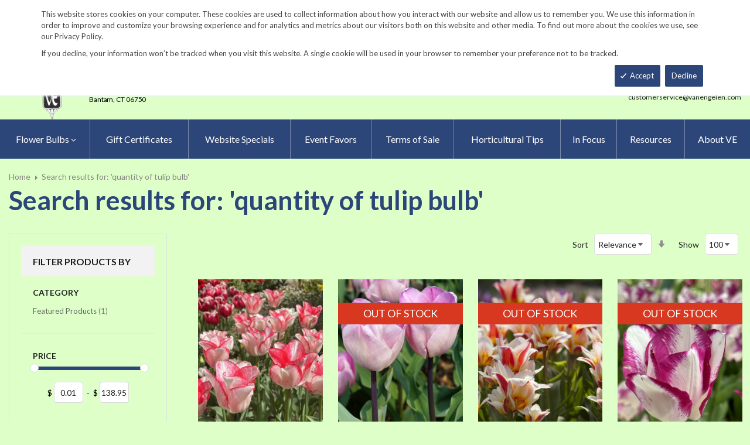

--- FILE ---
content_type: text/html; charset=UTF-8
request_url: https://www.vanengelen.com/catalogsearch/result/?q=quantity+of+tulip+bulb
body_size: 34229
content:
<!doctype html>
<html lang="en">
    <head >
        <script>
    var LOCALE = 'en\u002DUS';
    var BASE_URL = 'https\u003A\u002F\u002Fwww.vanengelen.com\u002F';
    var require = {
        'baseUrl': 'https\u003A\u002F\u002Fwww.vanengelen.com\u002Fstatic\u002Ffrontend\u002FKGS\u002Fvanengelen\u002Fen_US'
    };</script>        <meta charset="utf-8"/>
<meta name="title" content="Search results for: &#039;quantity of tulip bulb&#039;"/>
<meta name="description" content="Top quality vegetable, herb and flower seeds for the market & home gardener. We ship to the US & Canada from our test gardens in NW Connecticut.
Feasts from seeds."/>
<meta name="keywords" content="The world's best herb, vegetable and flower seeds, Feasts from seeds. Gourmet, Garden,  gardening,  farm, table, vegetables, flowers, herbs, seed, home, gardens, market, farmers, farms, Artichoke, Arugula, Asian Specialties, Asparagus, Beans, Bean, Beets, beet, Belgian Endive, Broccoli, Broccoli Raab, Brussels Sprouts, Cabbage, cabbages, Cardoons, cardoon, Carrots, carrot, Cauliflower, Celeriac, Celery, Cress, watercress, Cucumbers, cucumber, Daikon, Radishes, radish, Edamame, Eggplant, eggplants, Fennel, Garlic, Ground, Cherry, cherries, Horseradish Root, Hot, Chile, Peppers, pepper, hot chile peppers, chili, Jicama, Kale, Kohlrabi, Leeks, leek, Lettuce, Melons, melon, watermelon, cantaloupe, muskmelon, charentais, honeydew,  Okra, Onions, onion, sets, onion sets, bunching, scallions, Parsley Root, Parsnips, parsnip, Peas and Pea Pods, peas, pea, pod, Peanuts, peanut, Potatoes, potato, tuber, spud, Pumpkins, pumpkin, Radicchio, Radishes, Rhubarb, Roselles, Rutabagas, rutabaga, Salad Blends, salad, blend, green, collards, collard, Salad Greens, Amaranth, Arugula, Chervil, Claytonia, Cress, Dandelion, Endive, Frisee, Escarole, Mache, Minutina, corn salad, erba stella, Orach, Sorrel, Salsify, Shallots, shallot, Snacking Seeds, snacking seed, Southern Greens, mustard green, mustard greens, mustard, Spinach, Sprouting Seeds, sprouting, sprouting seed, Strawberries, strawberry, Sweet Corn, popcorn, corn. Sweet Peppers, peppers, sweet pepper, Sweet Potatoes, sweet potato, sweetpotatoes, Swiss Chard, chard, Summer Squash, summer, squash, squashes,  Tomatillos, tomatillo, Tomatoes, tomato, Turnips, turnip, Winter Squash, winter squashes, Asian Greens, Asian Vegetables, Bitter Melon, Chinese Broccoli, Chinese Cabbage, napa, Komatsuna, Mizuna, Pak choi, Shiso, Tatsoi, Winged Bean, mibuna, salt wort, Thai Basil, Basil, basils, Borage, Catnip, Cutting Celery, Chamomile, Chives, chive, nira, , Chinese Chives, garlic chives, Coriander, Cilantro, Echinacea Root, Bronze Fennel , Anise Hyssop, Lavender, lavendula, Spanish Lavender, Lemon Balm, Lemongrass, Lovage, Marjoram, Zataar, Brown Mustard Seed, Greek Oregano, oregano, Paprika Pepper, Paprika, paprika peppers, Pepperbox Breadseed Poppy, poppy seed, Rosemary,  Sage, Summer Savory, Black Sesame, Kurogoma, Winter Savory, Spearmint, mint, Garden Sorrel, Sorrel, Stevia, Thyme, Creeping Thyme, Summer Thyme, time, St. Johns Wort, Bedding Flowers, Alternanthera, Balloon Flower, platycodon, Balsam, Bee Balm, monarda, Blanket Flower, gaillardia, Blue Flax, linum, Browallia, Calamint, Canterbury Bells, campanula, Catmint, nepeta, Cinquefoil, potentilla, Coleus, Columbine, aquilegia, Coreopsis, Creeping Zinnia, sanvitalia, Dahlias, Datura, Delphinium, Euphorbia, False Indigo, baptisia, Foxglove, digitalis, Forget Me Nots, myosotis, Helichrysum, Heuchera, Hibiscus, Hollyhocks, alcea, Honeywort, cerinthe, Joseph's Coat, amaranthus, Kiss Me Over The Garden Gate, polygonum, Lobelia, Love Lies Bleeding, Lupine, Maltese Cross, lychnis, Marigolds, marigold, tagetes, Mexican Sunflower, tithonia, Moss Rose, portulaca, Nicotiana, Ornamental Kale, Phlox, Pincushion Flower, scabiosa, Poppies, poppy, cal poppy, Red Hot Poker, tritoma, Salvia, Shasta Daisies, chrysanthemum, Soapwort, saponaria, Spider Flowers, cleome, Sunset Hyssop, agastashe, Verbena, Vinca, Bouquet Flowers, Baby's Breath, gypsophila, Bells of Ireland, moleccella, Black-Eyed Susans, black eye susan, black eye susans, rudebeckia, Blazing Stars, liatris, Carnation, dianthus, Celosia, cockscomb, plume, China Asters, callistephus, asters, Chinese Lanterns, physalis, Coneflowers, coneflower, Echinacea, Corn Cockles, corncockle, agrostema, Cosmos, Cutting Ageratum, Globe Amaranth, Globe Thistle, echinops, Immortelle, xeranthemum, Lace Flower, ammi, Larkspur, consolida, Milkweed, asclepias, Money Plant, lunaria, Nigella, Queen Anne's Lace, daucus, Salvia, Snapdragons, snapdragon, antirrhinum, Statice, limonium, Strawflower, helichrysum, Sunflowers, helianthus, Tassel Flower, emilia, Tree Mallow, lavatera, Yarrow, achillea, Zinnias, zinnia, Edible Flowers, edible flower, Bachelor's Buttons, centaurea, Calendula, Cottage Pinks, dianthus, English Daisy, bellis, Johnny Jump-Ups, viola, Nasturtiums, nasturtium, Signet Marigolds, signet marigold, Fragrant Flowers, fragrant flower, Alyssum, Four O'Clocks, mirabilis, Heliotrope, Mignonette, Nicotiana, Night Phlox, zaluzianskya, Stock, matthiola, Sweet Peas, lathyrus, Vining Flowers, vining flower, Black-Eyed Susan Vine, thunbergia, Cardinal Climber, ipomoea, Cathedral Bells, cobaea, Climbing Snapdragon, asarina, Exotic Love Vine, mina lobate, Hyacinth Bean Vine, dolichos, Love in a Puff, cardispermum, Moonflowers, moonflower, Morning Glories, morning glory, Purple Bell Vine, rhodochiton, Runner Beans, runner bean, Sweet Peas, sweet pea, Ornamental Gourds, large Fruited, Small Fruited Mixture,  lagenaria, cucurbita, Ornamental Corn, Ornamental Grasses, Big Quaking Grass, Mexican Feather Grass, Bunnytail Grass, Black Madras Ornamental Rice, Polly Variegated Cat Grass, Purple Majesty Millet, briza, lagurus, oryza, nasella, hordeum, pennisetum, hops, "/>
<meta name="robots" content="NOINDEX,FOLLOW"/>
<meta name="viewport" content="width=device-width, minimum-scale=1.0, maximum-scale=1.0, user-scalable=no"/>
<meta name="format-detection" content="telephone=no"/>
<meta http-equiv="X-UA-Compatible" content="IE=edge"/>
<title>Search results for: &#039;quantity of tulip bulb&#039;</title>
                <link rel="stylesheet" type="text/css" media="all" href="https://www.vanengelen.com/static/frontend/KGS/vanengelen/en_US/mage/calendar.css" />
<link rel="stylesheet" type="text/css" media="all" href="https://www.vanengelen.com/static/frontend/KGS/vanengelen/en_US/css/styles-m.css" />
<link rel="stylesheet" type="text/css" media="all" href="https://www.vanengelen.com/static/frontend/KGS/vanengelen/en_US/jquery/uppy/dist/uppy-custom.css" />
<link rel="stylesheet" type="text/css" media="all" href="https://www.vanengelen.com/static/frontend/KGS/vanengelen/en_US/Amasty_Base/vendor/slick/amslick.min.css" />
<link rel="stylesheet" type="text/css" media="all" href="https://www.vanengelen.com/static/frontend/KGS/vanengelen/en_US/Sm_ShopBy/css/shopby.css" />
<link rel="stylesheet" type="text/css" media="all" href="https://www.vanengelen.com/static/frontend/KGS/vanengelen/en_US/Magefan_Blog/css/blog-m.css" />
<link rel="stylesheet" type="text/css" media="all" href="https://www.vanengelen.com/static/frontend/KGS/vanengelen/en_US/Magefan_Blog/css/blog-new.css" />
<link rel="stylesheet" type="text/css" media="all" href="https://www.vanengelen.com/static/frontend/KGS/vanengelen/en_US/Magefan_Blog/css/blog-custom.css" />
<link rel="stylesheet" type="text/css" media="all" href="https://www.vanengelen.com/static/frontend/KGS/vanengelen/en_US/css/header-1.css" />
<link rel="stylesheet" type="text/css" media="all" href="https://www.vanengelen.com/static/frontend/KGS/vanengelen/en_US/css/product-1.css" />
<link rel="stylesheet" type="text/css" media="all" href="https://www.vanengelen.com/static/frontend/KGS/vanengelen/en_US/css/pages-theme.css" />
<link rel="stylesheet" type="text/css" media="all" href="https://www.vanengelen.com/static/frontend/KGS/vanengelen/en_US/css/footer-2.css" />
<link rel="stylesheet" type="text/css" media="screen and (min-width: 768px)" href="https://www.vanengelen.com/static/frontend/KGS/vanengelen/en_US/css/styles-l.css" />
<link rel="stylesheet" type="text/css" media="print" href="https://www.vanengelen.com/static/frontend/KGS/vanengelen/en_US/css/print.css" />
<link rel="stylesheet" type="text/css" media="all" href="https://use.fontawesome.com/releases/v5.7.1/css/all.css" />
<script type="text/javascript" src="https://www.vanengelen.com/static/frontend/KGS/vanengelen/en_US/requirejs/require.js"></script>
<script type="text/javascript" src="https://www.vanengelen.com/static/frontend/KGS/vanengelen/en_US/mage/requirejs/mixins.js"></script>
<script type="text/javascript" src="https://www.vanengelen.com/static/frontend/KGS/vanengelen/en_US/requirejs-config.js"></script>
<link rel="icon" type="image/x-icon" href="https://www.vanengelen.com/media/favicon/default/favicon.ico" />
<link rel="shortcut icon" type="image/x-icon" href="https://www.vanengelen.com/media/favicon/default/favicon.ico" />
<meta name="google-site-verification" content="v-hUqPerH1vU1u2PQ32R20YlpweLtgXQkU1tp3u7UUQ" />
<meta name="p:domain_verify" content="9DwthBTPLsL0iMf9i4hIMl3L1r9NQkXe"/>
<!-- Google tag (gtag.js) -->
<script async src="https://www.googletagmanager.com/gtag/js?id=G-8W35BK663C"></script>
<script>
  window.dataLayer = window.dataLayer || [];
  function gtag(){dataLayer.push(arguments);}
  gtag('js', new Date());
 
  gtag('config', 'G-8W35BK663C');
</script>
<!--toH2xl2nkbIbA51F6e3JD9jjtmlCudCn-->        <!-- BEGIN GOOGLE ANALYTICS CODE -->
<script type="text/x-magento-init">
{
    "*": {
        "Magento_GoogleAnalytics/js/google-analytics": {
            "isCookieRestrictionModeEnabled": 0,
            "currentWebsite": 1,
            "cookieName": "user_allowed_save_cookie",
            "ordersTrackingData": [],
            "pageTrackingData": {"optPageUrl":"","isAnonymizedIpActive":false,"accountId":"UA-9333209-2"}        }
    }
}
</script>
<!-- END GOOGLE ANALYTICS CODE -->
    <script type="text/x-magento-init">
        {
            "*": {
                "Magento_PageCache/js/form-key-provider": {
                    "isPaginationCacheEnabled":
                        0                }
            }
        }
    </script>
<link href="https://fonts.googleapis.com/css?family=Lato:400,700,900&display=swap" rel="stylesheet">
<link href="https://fonts.googleapis.com/css?family=Lato:400,700,900&display=swap" rel="stylesheet">
<link rel="stylesheet" type="text/css" media="all" href="https://www.vanengelen.com/media/sm/configed_css/settings_default.css"/>
    </head>
    <body data-container="body"
          data-mage-init='{"loaderAjax": {}, "loader": { "icon": "https://www.vanengelen.com/static/frontend/KGS/vanengelen/en_US/images/loader-2.gif"}}'
        id="html-body" class="page-products page-with-filter amsearch-search-page header-1-style product-1-style footer-2-style catalogsearch-result-index page-layout-2columns-left">
            <div id="m-cookienotice" class="v-bar" style="display:none;">
        <div class="container">
            <div id="message-custom-css" class="m-message custom-css">
                <div class="">
<span>This website stores cookies on your computer. These cookies are used to collect information about how you interact with our website and allow us to remember you. We use this information in order to improve and customize your browsing experience and for analytics and metrics about our visitors both on this website and other media. To find out more about the cookies we use, see our Privacy Policy.</span>
</div>
<p>If you decline, your information won’t be tracked when you visit this website. A single cookie will be used in your browser to remember your preference not to be tracked.</p>            </div>
            <div id="action-custom-css" class="m-actions custom-css">
                <a href="#" class="m-button m-accept">
                    Accept                </a>
                <a href="#" class="m-button m-decline">
                    Decline                </a>
            </div>
        </div>
    </div>
    <div id="v-badge" class="v-badge" onClick="showDiv()" style="display:none">Cookie Settings</div>

    <script type="text/javascript" nonce="aW4GSSX6qlNd8KqtlSaXYAAAjRU">
        var expire = parseInt('1') || 1;

        function setCookie(name, value, days) {
            var d = new Date();
            d.setTime(d.getTime() + (days * 24 * 60 * 60 * 1000));
            var expires = "expires=" + d.toUTCString();
            var cookieStr = name + "=" + value + ";" + expires + ";path=/";
                        cookieStr += ";secure";
                        document.cookie = cookieStr;
        }

        function cookieNoticeAccept() {
            setCookie('cookienotice', 'true', expire);
            document.getElementById('m-cookienotice').style.display = 'none';
        }

        function cookieClose() {
            setCookie('cookienotice', '0', expire);
            document.getElementById('m-cookienotice').style.display = 'none';
            document.getElementById('v-badge').style.display = 'block';
        }

        function showDiv() {
            document.getElementById('m-cookienotice').style.display = "block";
            document.getElementById('v-badge').style.display = 'none';
                    }

        require([
            'jquery',
            'mage/cookies'
        ], function ($) {
            var cookieValue = $.mage.cookies.get('cookienotice');

            if (cookieValue === '0') {
                document.getElementById('v-badge').style.display = 'block';
            } else if (!cookieValue) {
                document.getElementById('m-cookienotice').style.display = 'block';
            }

            $('.m-button.m-accept').on('click', function (e) {
                e.preventDefault();
                cookieNoticeAccept();
            });

            $('.m-button.m-decline').on('click', function (e) {
                e.preventDefault();
                cookieClose();
            });
        });

        
            </script>

<script type="text/x-magento-init">
    {
        "body": {
            "addToWishlist": {"productType":["simple","virtual","downloadable","bundle","grouped","configurable"]}        }
    }
</script>

<div class="cookie-status-message" id="cookie-status">
    The store will not work correctly when cookies are disabled.</div>
<script type="text&#x2F;javascript">document.querySelector("#cookie-status").style.display = "none";</script>
<script type="text/x-magento-init">
    {
        "*": {
            "cookieStatus": {}
        }
    }
</script>

<script type="text/x-magento-init">
    {
        "*": {
            "mage/cookies": {
                "expires": null,
                "path": "\u002F",
                "domain": ".vanengelen.com",
                "secure": true,
                "lifetime": "900"
            }
        }
    }
</script>

<script>
    window.cookiesConfig = window.cookiesConfig || {};
    window.cookiesConfig.secure = true;
</script><script>    require.config({
        map: {
            '*': {
                wysiwygAdapter: 'mage/adminhtml/wysiwyg/tiny_mce/tinymceAdapter'
            }
        }
    });</script><div class="page-wrapper"><header class="page-header">
    
<div class="header-container header-style-1">
    <div class="header-top">
        <div class="container">
            <div class="row">
                <div class="col-lg-3">
                    <div class="customer-action">
                        <p class="phone-header"><i class="fas fa-phone fa-rotate-90">&nbsp;</i>&nbsp;&nbsp;<a href="tel:860-567-8734">860-567-8734</a></p>                    </div>
                </div>
                <div class="col-lg-9">
                    <div class="right-content">

                        <ul class="top-header-left-links ">
<li><a href="/request-a-catalog">Request a Catalog</a></li>
<li><a href="/fundraisers.html">Fundraisers</a></li>
<li><a href="https://www.vanengelen.com/resources/">Gardening Resources</a></li>
<li><a href="/contact">Contact Us</a></li>
<li><a href="/tracking.html" class="track-order--link">Track Order&nbsp;&nbsp;<img class="ups" src="https://www.vanengelen.com/media/KGS-IMAGES/UPS_Logo_Shield.png" alt="UPS Shipping" width="25px"></a></li>
</ul>                        <ul class="contact-social">
<li><a class="icon-facebook" title="Facebook" href="https://www.facebook.com/VanEngelenBulbs/" target="_blank"> <span class="hidden">Facebook</span> </a></li>
<li><a class="icon-twitter" title="Twitter" href="https://twitter.com/vanengelenbulbs?lang=en" target="_blank"> <span class="hidden">Twitter</span> </a></li>
<li><a class="icon-instagram" title="Instagram" href="https://www.instagram.com/vanengelenbulbs/" target="_blank"> <span class="hidden">Instagram</span> </a></li>
</ul>

                        <!-- <div class="language-currency">
                                                                                </div> -->
                                                
                    </div>
                </div>
            </div>
        </div>
    </div>
    <div class="header-middle ontop-element">
        <div class="row">
            <div class="col-lg-4 header-logo">
                 <div class="logo-container">
                    <div class="logo-content">
    <a class="logo logo-content--left" title="Kitchen Garden Seeds" href="https://www.vanengelen.com/"> 
        <img class="logo-img" src="https://www.vanengelen.com/static/frontend/KGS/vanengelen/en_US/images/logo.png" alt="Vanengelen"> 
    </a>
    <div class="logo-content--right">
        <a href="https://www.vanengelen.com/"><img class="logo-text" src="https://www.vanengelen.com/static/frontend/KGS/vanengelen/en_US/images/logo_right.png" alt="Kitchen Garden Seeds"></a>
        <div class="address-1"><span
                class="address-1--street-name">23 Tulip Drive</span><span>&nbsp;•&nbsp;</span><span
                class="address-1--post-box">P.O.Box 638</span></div>
        <div class="address-2"><span class="address-2--city">Bantam,</span>
            <span class="address-2--street-name"></span>
            <span class="address-2--zipcode">CT 06750</span></div>
    </div>
</div>                </div>
            </div>
            <div class="col-lg-8 header-right">
                <div class="row">
                    <div class="col-lg-12">
                        <div class="header-search header-buttons">
                            <div class="box-search header-search-box">
                                <div class="search-wrapper">
<section class="amsearch-wrapper-block"
         data-amsearch-wrapper="block"
         data-bind="
            scope: 'amsearch_wrapper',
            mageInit: {
                'Magento_Ui/js/core/app': {
                    components: {
                        amsearch_wrapper: {
                            component: 'Amasty_Xsearch/js/wrapper',
                            data: {&quot;url&quot;:&quot;https:\/\/www.vanengelen.com\/amasty_xsearch\/autocomplete\/index\/&quot;,&quot;url_result&quot;:&quot;https:\/\/www.vanengelen.com\/catalogsearch\/result\/&quot;,&quot;url_popular&quot;:&quot;https:\/\/www.vanengelen.com\/search\/term\/popular\/&quot;,&quot;isDynamicWidth&quot;:false,&quot;isProductBlockEnabled&quot;:true,&quot;width&quot;:600,&quot;displaySearchButton&quot;:false,&quot;fullWidth&quot;:false,&quot;minChars&quot;:3,&quot;delay&quot;:0,&quot;currentUrlEncoded&quot;:&quot;aHR0cHM6Ly93d3cudmFuZW5nZWxlbi5jb20vY2F0YWxvZ3NlYXJjaC9yZXN1bHQvP3E9cXVhbnRpdHkrb2YrdHVsaXArYnVsYg~~&quot;,&quot;color_settings&quot;:[],&quot;popup_display&quot;:0,&quot;preloadEnabled&quot;:false,&quot;isSeoUrlsEnabled&quot;:false,&quot;seoKey&quot;:&quot;search&quot;,&quot;isSaveSearchInputValueEnabled&quot;:false}                        }
                    }
                }
            }">
    <div class="amsearch-form-block"
          data-bind="
              style: {
                    width: resized() ? data.width + 'px' : ''
              },
              css: {
                '-opened': opened
              },
              afterRender: initCssVariables">
                
<section class="amsearch-input-wrapper"
         data-bind="
            css: {
                '-dynamic-width': data.isDynamicWidth,
                '-match': $data.readyForSearch(),
                '-typed': inputValue && inputValue().length
            }">
    <input type="text"
           name="q"
           placeholder="Search&#x20;By&#x20;Item&#x20;Number&#x20;or&#x20;Name"
           class="amsearch-input"
           maxlength="128"
           role="combobox"
           aria-haspopup="false"
           aria-autocomplete="both"
           autocomplete="off"
           aria-expanded="false"
           data-amsearch-block="input"
           enterkeyhint="search"
           data-bind="
                afterRender: initInputValue,
                hasFocus: focused,
                value: inputValue,
                event: {
                    keypress: onEnter
                },
                valueUpdate: 'input'">
    <!-- ko template: { name: templates.loader } --><!-- /ko -->
    <button class="amsearch-button -close -clear -icon"
            style="display: none"
            data-bind="
                event: {
                    click: inputValue.bind(this, '')
                },
                attr: {
                    title: $t('Clear Field')
                },
                visible: inputValue && inputValue().length">
    </button>
    <button class="amsearch-button -loupe -clear -icon -disabled"
            data-bind="
                event: {
                    click: search
                },
                css: {
                    '-disabled': !$data.match()
                },
                attr: {
                    title: $t('Search')
                }">
    </button>
</section>
        
        
<section class="amsearch-result-section"
         data-amsearch-js="results"
         style="display: none;"
         data-bind="
            css: {
                '-small': $data.data.width < 700 && !$data.data.fullWidth
            },
            afterRender: function (node) {
                initResultSection(node, 1)
            },
            style: resultSectionStyles(),
            visible: $data.opened()">
    <!-- ko if: !$data.match() && $data.preload() -->
        <!-- ko template: { name: templates.preload } --><!-- /ko -->
    <!-- /ko -->
    <!-- ko if: $data.match() -->
        <!-- ko template: { name: templates.results } --><!-- /ko -->
    <!-- /ko -->
    <!-- ko if: $data.message() && $data.message().length -->
        <!-- ko template: { name: templates.message } --><!-- /ko -->
    <!-- /ko -->
</section>
    </div>
        <div class="focusable-trap" data-bind="event: { focusin: close }" tabindex="0"></div>
</section>
</div>                            </div>
                            <a href="https://www.vanengelen.com/catalogsearch/advanced/" class="header-search--advance">Advanced Search</a>
                            
<div data-block="minicart" class="minicart-wrapper" data-move="minicart-mobile">
    <a class="action minicart-link" href="https://www.vanengelen.com/checkout/cart/"
       data-bind="scope: 'minicart_content'">
        <span class="text">Your wheelbarrow</span>
        <span class="counter qty empty"
              data-bind="css: { empty: !!getCartParam('summary_count') == false }, blockLoader: isLoading">
            <span class="counter-number"><!-- ko text: getCartParam('summary_count') --><!-- /ko --></span>
             <span class="counter-label">
            <!-- ko if: getCartParam('summary_count') -->
                <!-- ko text: getCartParam('summary_count') --><!-- /ko -->
                <!-- ko i18n: 'items' --><!-- /ko -->
                <!-- /ko -->

                <!-- ko if: getCartParam('summary_count') == 0 -->
                <!-- ko text: getCartParam('summary_count') --><!-- /ko -->
                <!-- ko i18n: 'item' --><!-- /ko -->
            <!-- /ko -->
            </span>

        </span>
		<span class="price-minicart">
			<!-- ko foreach: getRegion('subtotalContainer') -->
			<!-- ko template: getTemplate() --><!-- /ko -->
			<!-- /ko -->
		</span>

    </a>
    <div class="subtotal" data-bind="scope: 'minicart_content'">
        <!-- ko if: getCartParam('summary_count') -->
        <span class="text">
            <!-- ko i18n: 'Total' --><!-- /ko -->
            <span class="text" data-bind="html: getCartParam('subtotal')"></span>
        </span>
        <!-- /ko -->
    </div>


            <div class="block block-minicart"
             data-role="dropdownDialog"
             data-mage-init='{"dropdownDialog":{
                "appendTo":"[data-block=minicart]",
                "triggerTarget":".showcart",
                "timeout": "2000",
                "closeOnMouseLeave": false,
                "closeOnEscape": true,
                "triggerClass":"active",
                "parentClass":"active",
                "buttons":[]}}'>
            <div id="minicart-content-wrapper" data-bind="scope: 'minicart_content'">
                <!-- ko template: getTemplate() --><!-- /ko -->
            </div>
                    </div>
        <script nonce="aW4GSSX6qlNd8KqtlSaXYAAAjRU">
        window.checkout = {"shoppingCartUrl":"https:\/\/www.vanengelen.com\/checkout\/cart\/","checkoutUrl":"https:\/\/www.vanengelen.com\/checkout\/","updateItemQtyUrl":"https:\/\/www.vanengelen.com\/checkout\/sidebar\/updateItemQty\/","removeItemUrl":"https:\/\/www.vanengelen.com\/checkout\/sidebar\/removeItem\/","imageTemplate":"Magento_Catalog\/product\/image_with_borders","baseUrl":"https:\/\/www.vanengelen.com\/","minicartMaxItemsVisible":3,"websiteId":"1","maxItemsToDisplay":10,"storeId":"1","storeGroupId":"1","payPalBraintreeClientToken":"","customerLoginUrl":"https:\/\/www.vanengelen.com\/customer\/account\/login\/","isRedirectRequired":false,"autocomplete":"off","captcha":{"user_login":{"isCaseSensitive":false,"imageHeight":50,"imageSrc":"","refreshUrl":"https:\/\/www.vanengelen.com\/captcha\/refresh\/","isRequired":false,"timestamp":1768818249}}};
    </script>
    <script type="text/x-magento-init">
    {
        "[data-block='minicart']": {
            "Magento_Ui/js/core/app": {"components":{"minicart_content":{"children":{"subtotal.container":{"children":{"subtotal":{"children":{"subtotal.totals":{"config":{"display_cart_subtotal_incl_tax":0,"display_cart_subtotal_excl_tax":1}}},"component":"uiComponent","config":{"template":"Magento_Checkout\/minicart\/subtotal"}},"subtotal.totals":{"component":"Magento_Checkout\/js\/view\/checkout\/minicart\/subtotal\/totals","config":{"template":"Magento_Checkout\/minicart\/subtotal\/totals"}}},"component":"uiComponent","config":{"displayArea":"subtotalContainer"}},"extra_info":{"component":"uiComponent","config":{"displayArea":"extraInfo"}},"promotion":{"component":"uiComponent","config":{"displayArea":"promotion"}},"item.renderer":{"component":"uiComponent","config":{"displayArea":"defaultRenderer","template":"Magento_Checkout\/minicart\/item\/default"},"children":{"item.image":{"component":"Magento_Catalog\/js\/view\/image","config":{"template":"Magento_Catalog\/product\/image","displayArea":"itemImage"}}}}},"component":"Magento_Checkout\/js\/view\/minicart","config":{"template":"Magento_Checkout\/minicart\/content","itemRenderer":{"default":"defaultRenderer","simple":"defaultRenderer","virtual":"defaultRenderer"}}}},"types":[]}        },
        "*": {
            "Magento_Ui/js/block-loader": "https://www.vanengelen.com/static/frontend/KGS/vanengelen/en_US/images/loader-1.gif"
        }
    }
    </script>
</div>


                            <a class="blue-link smart-order-btn header-right-btn" href="/smart_order">Smart Order Form</a>                            <a class="blue-link header-right-btn newsletter-signup-btn" href="/enewsletter-sign-up">eNewsletter Sign Up</a>                        </div>
                    </div>
                    <div class="col-lg-12">
	<div class="email-address">
		<a href="mailto:customerservice@vanengelen.com" class="email-address--customer">customerservice@vanengelen.com</a>
	</div>
</div>                </div>
            </div>
        </div>
    </div>
    <div class="header-bottom ontop-element">
            <div class="desktop-menu">
                <!-- <div class="logo-container">
                                    </div> -->
                <div class="horizontal-block">
                    <div class="horizontal-menu">
<div class="horizontal-megamenu-block">
                    <nav class="sm_megamenu_wrapper_horizontal_menu sambar" id="sm_megamenu_menu696e0649b9dd5"
             data-sam="2811162941768818249">
            <div class="sambar-inner">
                <div class="mega-content">
                    <ul class="horizontal-type sm-megamenu-hover sm_megamenu_menu sm_megamenu_menu_black" data-jsapi="on">

<!--                        <li class="home-item other-toggle sm_megamenu_lv1 sm_megamenu_drop">-->
<!--                            <a class="sm_megamenu_head sm_megamenu_drop" href="--><!--">-->
<!--							<span class="sm_megamenu_icon sm_megamenu_nodesc">-->
<!--								<span class="sm_megamenu_title">--><!--</span>-->
<!--							</span>-->
<!--                            </a>-->
<!--                        </li>-->
                                                                                <li class="other-toggle 							sm_megamenu_lv1 sm_megamenu_drop parent    ">
                                <a class="sm_megamenu_head sm_megamenu_drop sm_megamenu_haschild"
                                   href="https://www.vanengelen.com/flower-bulbs-index.html"                                    id="sm_megamenu_8">
                                                                        <span class="sm_megamenu_icon sm_megamenu_nodesc">
														                                        <span class="sm_megamenu_title">Flower Bulbs</span>
																			</span>
                                </a>
                                                                                                        <div class="sm-megamenu-child sm_megamenu_dropdown_3columns ">
                                            <div data-link="https://www.vanengelen.com/catalogsearch/result/" class="sm_megamenu_col_3 sm_megamenu_firstcolumn    "><div data-link="https://www.vanengelen.com/catalogsearch/result/" class="sm_megamenu_col_3    "><div class="sm_megamenu_head_item"><div class="sm_megamenu_title  "><a  class="sm_megamenu_nodrop " href="https://www.vanengelen.com/flower-bulbs-index.html"  ><span class="sm_megamenu_title_lv-2">Flower Bulbs</span><span class='childs-counter'>39 Items</span></a><div class="sm_megamenu_title "><a class="sm_megamenu_nodrop" href="https://www.vanengelen.com/flower-bulbs-index/special-collections.html" ><span class="sm_megamenu_title_lv-2">Discounted Collections</span></a></div><div class="sm_megamenu_title "><a class="sm_megamenu_nodrop" href="https://www.vanengelen.com/flower-bulbs-index/website-specials.html" ><span class="sm_megamenu_title_lv-2">Website Specials</span></a></div><div class="sm_megamenu_title "><a class="sm_megamenu_nodrop" href="https://www.vanengelen.com/flower-bulbs-index/new-for-2025.html" ><span class="sm_megamenu_title_lv-2">New for 2025!</span></a></div><div class="sm_megamenu_title "><a class="sm_megamenu_nodrop" href="https://www.vanengelen.com/flower-bulbs-index/tulips.html" ><span class="sm_megamenu_title_lv-2">Tulips</span></a></div><div class="sm_megamenu_title "><a class="sm_megamenu_nodrop" href="https://www.vanengelen.com/flower-bulbs-index/narcissi.html" ><span class="sm_megamenu_title_lv-2">Narcissi</span></a></div><div class="sm_megamenu_title "><a class="sm_megamenu_nodrop" href="https://www.vanengelen.com/flower-bulbs-index/allium.html" ><span class="sm_megamenu_title_lv-2">Allium</span></a></div><div class="sm_megamenu_title "><a class="sm_megamenu_nodrop" href="https://www.vanengelen.com/flower-bulbs-index/anemone-blanda.html" ><span class="sm_megamenu_title_lv-2">Anemone blanda</span></a></div><div class="sm_megamenu_title "><a class="sm_megamenu_nodrop" href="https://www.vanengelen.com/flower-bulbs-index/brodiaea.html" ><span class="sm_megamenu_title_lv-2">Brodiaea</span></a></div><div class="sm_megamenu_title "><a class="sm_megamenu_nodrop" href="https://www.vanengelen.com/flower-bulbs-index/camassia.html" ><span class="sm_megamenu_title_lv-2">Camassia</span></a></div><div class="sm_megamenu_title "><a class="sm_megamenu_nodrop" href="https://www.vanengelen.com/flower-bulbs-index/chionodoxa.html" ><span class="sm_megamenu_title_lv-2">Chionodoxa</span></a></div><div class="sm_megamenu_title "><a class="sm_megamenu_nodrop" href="https://www.vanengelen.com/flower-bulbs-index/corydalis.html" ><span class="sm_megamenu_title_lv-2">Corydalis</span></a></div><div class="sm_megamenu_title "><a class="sm_megamenu_nodrop" href="https://www.vanengelen.com/flower-bulbs-index/crocus.html" ><span class="sm_megamenu_title_lv-2">Crocus</span></a></div><div class="sm_megamenu_title "><a class="sm_megamenu_nodrop" href="https://www.vanengelen.com/flower-bulbs-index/eranthis-1.html" ><span class="sm_megamenu_title_lv-2">Eranthis</span></a></div><div class="sm_megamenu_title "><a class="sm_megamenu_nodrop" href="https://www.vanengelen.com/flower-bulbs-index/eremurus.html" ><span class="sm_megamenu_title_lv-2">Eremurus</span></a></div><div class="sm_megamenu_title "><a class="sm_megamenu_nodrop" href="https://www.vanengelen.com/flower-bulbs-index/erythronium.html" ><span class="sm_megamenu_title_lv-2">Erythronium</span></a></div><div class="sm_megamenu_title "><a class="sm_megamenu_nodrop" href="https://www.vanengelen.com/flower-bulbs-index/fritillaria.html" ><span class="sm_megamenu_title_lv-2">Fritillaria</span></a></div><div class="sm_megamenu_title "><a class="sm_megamenu_nodrop" href="https://www.vanengelen.com/flower-bulbs-index/galanthus.html" ><span class="sm_megamenu_title_lv-2">Galanthus</span></a></div><div class="sm_megamenu_title "><a class="sm_megamenu_nodrop" href="https://www.vanengelen.com/flower-bulbs-index/geranium.html" ><span class="sm_megamenu_title_lv-2">Geranium</span></a></div><div class="sm_megamenu_title "><a class="sm_megamenu_nodrop" href="https://www.vanengelen.com/flower-bulbs-index/gladiolus.html" ><span class="sm_megamenu_title_lv-2">Gladiolus</span></a></div><div class="sm_megamenu_title "><a class="sm_megamenu_nodrop" href="https://www.vanengelen.com/flower-bulbs-index/hyacinths.html" ><span class="sm_megamenu_title_lv-2">Hyacinths</span></a></div><div class="sm_megamenu_title "><a class="sm_megamenu_nodrop" href="https://www.vanengelen.com/flower-bulbs-index/hyacinthoides.html" ><span class="sm_megamenu_title_lv-2">Hyacinthoides</span></a></div><div class="sm_megamenu_title "><a class="sm_megamenu_nodrop" href="https://www.vanengelen.com/flower-bulbs-index/ipheion.html" ><span class="sm_megamenu_title_lv-2">Ipheion uniflorum</span></a></div><div class="sm_megamenu_title "><a class="sm_megamenu_nodrop" href="https://www.vanengelen.com/flower-bulbs-index/dutch.html" ><span class="sm_megamenu_title_lv-2">Dutch Iris</span></a></div><div class="sm_megamenu_title "><a class="sm_megamenu_nodrop" href="https://www.vanengelen.com/flower-bulbs-index/rock-garden.html" ><span class="sm_megamenu_title_lv-2">Rock Garden Iris</span></a></div><div class="sm_megamenu_title "><a class="sm_megamenu_nodrop" href="https://www.vanengelen.com/flower-bulbs-index/ixiolirion.html" ><span class="sm_megamenu_title_lv-2">Ixiolirion</span></a></div><div class="sm_megamenu_title "><a class="sm_megamenu_nodrop" href="https://www.vanengelen.com/flower-bulbs-index/leucojum.html" ><span class="sm_megamenu_title_lv-2">Leucojum aestivum</span></a></div><div class="sm_megamenu_title "><a class="sm_megamenu_nodrop" href="https://www.vanengelen.com/flower-bulbs-index/muscari.html" ><span class="sm_megamenu_title_lv-2">Muscari</span></a></div><div class="sm_megamenu_title "><a class="sm_megamenu_nodrop" href="https://www.vanengelen.com/flower-bulbs-index/ornithogalum.html" ><span class="sm_megamenu_title_lv-2">Ornithogalum</span></a></div><div class="sm_megamenu_title "><a class="sm_megamenu_nodrop" href="https://www.vanengelen.com/flower-bulbs-index/oxalis.html" ><span class="sm_megamenu_title_lv-2">Oxalis</span></a></div><div class="sm_megamenu_title "><a class="sm_megamenu_nodrop" href="https://www.vanengelen.com/flower-bulbs-index/puschkinia.html" ><span class="sm_megamenu_title_lv-2">Puschkinia</span></a></div><div class="sm_megamenu_title "><a class="sm_megamenu_nodrop" href="https://www.vanengelen.com/flower-bulbs-index/scilla.html" ><span class="sm_megamenu_title_lv-2">Scilla</span></a></div><div class="sm_megamenu_title "><a class="sm_megamenu_nodrop" href="https://www.vanengelen.com/flower-bulbs-index/hardy-lilies.html" ><span class="sm_megamenu_title_lv-2">Lilies</span></a></div><div class="sm_megamenu_title "><a class="sm_megamenu_nodrop" href="https://www.vanengelen.com/flower-bulbs-index/peonies.html" ><span class="sm_megamenu_title_lv-2">Peonies</span></a></div><div class="sm_megamenu_title "><a class="sm_megamenu_nodrop" href="https://www.vanengelen.com/flower-bulbs-index/amaryllis.html" ><span class="sm_megamenu_title_lv-2">Amaryllis</span></a></div><div class="sm_megamenu_title "><a class="sm_megamenu_nodrop" href="https://www.vanengelen.com/flower-bulbs-index/paperwhites.html" ><span class="sm_megamenu_title_lv-2">Paperwhites</span></a></div><div class="sm_megamenu_title "><a class="sm_megamenu_nodrop" href="https://www.vanengelen.com/flower-bulbs-index/indoor-bulbs.html" ><span class="sm_megamenu_title_lv-2">Tender Bulbs</span></a></div><div class="sm_megamenu_title "><a class="sm_megamenu_nodrop" href="https://www.vanengelen.com/flower-bulbs-index/anemone-giants.html" ><span class="sm_megamenu_title_lv-2">Anemone Giants</span></a></div><div class="sm_megamenu_title "><a class="sm_megamenu_nodrop" href="https://www.vanengelen.com/flower-bulbs-index/ranunculus.html" ><span class="sm_megamenu_title_lv-2">Tecolote Ranunculus</span></a></div><div class="sm_megamenu_title "><a class="sm_megamenu_nodrop" href="https://www.vanengelen.com/flower-bulbs-index/freesias.html" ><span class="sm_megamenu_title_lv-2">Freesias</span></a></div></div></div></div></div>                                        </div>
                                        <span class="btn-submobile"></span>
                                                                </li>
                                                                                <li class="other-toggle 							sm_megamenu_lv1 sm_megamenu_drop parent    ">
                                <a class="sm_megamenu_head sm_megamenu_drop "
                                   href="https://www.vanengelen.com/gift-certificates.html"                                    id="sm_megamenu_9">
                                                                        <span class="sm_megamenu_icon sm_megamenu_nodesc">
														                                        <span class="sm_megamenu_title">Gift Certificates</span>
																			</span>
                                </a>
                                                                                                                                                            <li class="other-toggle 							sm_megamenu_lv1 sm_megamenu_drop parent    ">
                                <a class="sm_megamenu_head sm_megamenu_drop "
                                   href="https://www.vanengelen.com/flower-bulbs-index/website-specials.html"                                    id="sm_megamenu_10">
                                                                        <span class="sm_megamenu_icon sm_megamenu_nodesc">
														                                        <span class="sm_megamenu_title">Website Specials</span>
																			</span>
                                </a>
                                                                                                                                                            <li class="other-toggle 							sm_megamenu_lv1 sm_megamenu_drop parent    ">
                                <a class="sm_megamenu_head sm_megamenu_drop "
                                   href="https://www.vanengelen.com/wedding-favors"                                    id="sm_megamenu_11">
                                                                        <span class="sm_megamenu_icon sm_megamenu_nodesc">
														                                        <span class="sm_megamenu_title">Event Favors</span>
																			</span>
                                </a>
                                                                                                                                                            <li class="other-toggle 							sm_megamenu_lv1 sm_megamenu_drop parent    ">
                                <a class="sm_megamenu_head sm_megamenu_drop "
                                   href="https://www.vanengelen.com/shipping-terms.html"                                    id="sm_megamenu_12">
                                                                        <span class="sm_megamenu_icon sm_megamenu_nodesc">
														                                        <span class="sm_megamenu_title">Terms of Sale</span>
																			</span>
                                </a>
                                                                                                                                                            <li class="other-toggle 							sm_megamenu_lv1 sm_megamenu_drop parent    ">
                                <a class="sm_megamenu_head sm_megamenu_drop "
                                   href="https://www.vanengelen.com/tips.html"                                    id="sm_megamenu_13">
                                                                        <span class="sm_megamenu_icon sm_megamenu_nodesc">
														                                        <span class="sm_megamenu_title">Horticultural Tips</span>
																			</span>
                                </a>
                                                                                                                                                            <li class="other-toggle 							sm_megamenu_lv1 sm_megamenu_drop parent    ">
                                <a class="sm_megamenu_head sm_megamenu_drop "
                                   href="http://vanengelen.com/blog/category/in-focus"                                    id="sm_megamenu_14">
                                                                        <span class="sm_megamenu_icon sm_megamenu_nodesc">
														                                        <span class="sm_megamenu_title">In Focus</span>
																			</span>
                                </a>
                                                                                                                                                            <li class="other-toggle 							sm_megamenu_lv1 sm_megamenu_drop parent    ">
                                <a class="sm_megamenu_head sm_megamenu_drop "
                                   href="https://www.vanengelen.com/resources"                                    id="sm_megamenu_15">
                                                                        <span class="sm_megamenu_icon sm_megamenu_nodesc">
														                                        <span class="sm_megamenu_title">Resources</span>
																			</span>
                                </a>
                                                                                                                                                            <li class="other-toggle 							sm_megamenu_lv1 sm_megamenu_drop parent    ">
                                <a class="sm_megamenu_head sm_megamenu_drop "
                                   href="https://www.vanengelen.com/about-van-engelen"                                    id="sm_megamenu_17">
                                                                        <span class="sm_megamenu_icon sm_megamenu_nodesc">
														                                        <span class="sm_megamenu_title">About VE</span>
																			</span>
                                </a>
                                                                                                                        </ul>
                </div>
            </div>
        </nav>
    </div>

<script type="text/javascript">
    require(["jquery", "mage/template"], function ($) {
        var menu_width = $('.sm_megamenu_wrapper_horizontal_menu').width();
        $('.sm_megamenu_wrapper_horizontal_menu .sm_megamenu_menu > li:last-child > div').each(function () {
            $this = $(this);
            var lv2w = $this.width();
            var lv2ps = $this.position();
            var lv2psl = $this.position().left;
            var sw = lv2w + lv2psl;
            if (sw > menu_width) {
                $this.css({'right': '0'});
            }
        });
        var _item_active = $('div.sm_megamenu_actived');
        if (_item_active.length) {
            _item_active.each(function () {
                var _self = $(this), _parent_active = _self.parents('.sm_megamenu_title'),
                    _level1 = _self.parents('.sm_megamenu_lv1');
                if (_parent_active.length) {
                    _parent_active.each(function () {
                        if (!$(this).hasClass('sm_megamenu_actived'))
                            $(this).addClass('sm_megamenu_actived');
                    });
                }

                if (_level1.length && !_level1.hasClass('sm_megamenu_actived')) {
                    _level1.addClass('sm_megamenu_actived');
                }
            });
        }

    });
</script>
</div>                </div>
                <!-- <div class="right-container">
                    <div class="right-content">
                        <div class="box-search">
                            <a href="javascript:void(0)" class="icon-search"><span class="hidden"></span></a>
                                                    </div>
                        <div class="minicart-header" data-move="minicart-mobile">
                                                    </div>
                    </div>
                </div>-->

            </div> <!-- /desktop-menu -->

    </div> <!--/header-bottom -->
</div>

<div class="header-mobile" id="sm-header-mobile" data-menutype="megamenu"
     data-breakpoint="1023">
    <div class="mobile-top">
        <div class="container">
            <div class="mobile-header-top">
                <p class="phone-header"><i class="fas fa-phone fa-rotate-90">&nbsp;</i>&nbsp;&nbsp;<a href="tel:860-567-8734">860-567-8734</a></p>                <div class="search-action">
                    <a class="search-button">Search</a>
                                    </div>
            </div>
            <div class="mobile-header-content">

                <div class="mobile-logo">
                    <a href="https://www.vanengelen.com/">
                        <img alt="" src="https://www.vanengelen.com/media/logomobile/default/logo_mobile.jpg"
                             width="118"
                             height="62"/>
                    </a>
                </div>

                <div class="mobile-menu">
                    <a id="btn-nav-mobile" href="javascript:void(0);">
                        <span class="s-top"></span>
                        <span class="s-middle"></span>
                        <span class="s-bottom"></span>
                    </a>
                </div>

                <div class="mobile-cart">
                    <div id="minicart-mobile" class="minicart-mobile">
                    </div>
                </div>
            </div>
        </div>
    </div>

    <div class="sidebar-nav-mobile">
        <nav>
            <div class="nav nav-tabs" id="nav-tab" role="tablist">
                <a class="nav-item nav-link active" id="menu-mobile-tab" data-toggle="tab" href="#menu-mobile"
                   role="tab" aria-controls="menu-mobile" aria-selected="true">Menu</a>

                <a class="nav-item nav-link" id="my-account-mobile-tab" data-toggle="tab" href="#account-mobile"
                   role="tab" aria-controls="account-mobile" aria-selected="false">Account</a>

                <a class="nav-item nav-link" id="setting-mobile-tab" data-toggle="tab" href="#setting-mobile"
                   role="tab" aria-controls="setting-mobile" aria-selected="false">Setting</a>
            </div>
        </nav>

        <div class="tab-content-mobile" id="nav-tabContent">
            <div class="tab-panel fade show active" id="menu-mobile" role="tabpanel"
                 aria-labelledby="menu-mobile-tab">
                

<div class="nav-mobile-container sidebar-type">
    <nav id="navigation-mobile" class="navigation-mobile">
        <div class="static-link-mobile-menu">
<p><a href="/catalogsearch/advanced">Advanced Search</a></p>
<p><a href="/smart_order">Smart Order Form</a></p>
<p><a href="/enewsletter-sign-up">eNewsletter Signup</a></p>
<ul class="">
<li><a href="/request-a-catalog">Request a Catalog</a></li>
<li><a href="/fundraisers.html">Fundraisers</a></li>
<li><a href="/resources">Gardening Resources</a></li>
<li><a href="/contact">Contact Us</a></li>
<!--<li><a href="#" class="track-order--link">Track Order&nbsp;&nbsp;<img class="ups" src="https://www.vanengelen.com/media/KGS-IMAGES/UPS_Logo_Shield.png" alt="UPS Shipping" width="25px"></a></li>--></ul>
</div>            </nav>
</div>


            </div>

            <div class="tab-panel fade" id="account-mobile" role="tabpanel" >
                <div id="customer-mobile"><span class="hidden">Mobile Customer</span></div>
            </div>

            <div class="tab-panel fade" id="setting-mobile" role="tabpanel" >
                
        <div class="switcher language switcher-language" data-ui-id="language-switcher"
         id="switcher-language-nav">
        <strong class="label switcher-label"><span>Language</span></strong>
        <div class="switcher-content">
            <div class="action-switcher" id="switcher-language-trigger-nav">
                <div class="heading-switcher view-default"
                     style="background-repeat: no-repeat; background-image:url('https://www.vanengelen.com/static/frontend/KGS/vanengelen/en_US/images/flags/flag_default.svg');">
                    <span>Van Engelen Wholesale Flower Bulbs</span>
                </div>
            </div>

            <div class="dropdown-switcher">
                <ul class="list-item">
                                                                        <li class="view-french switcher-option">
                                <a href="#" data-post='{"action":"https:\/\/www.vanengelen.com\/stores\/store\/redirect\/","data":{"___store":"french","___from_store":"default","uenc":"aHR0cHM6Ly93d3cudmFuZW5nZWxlbi5jb20vY2F0YWxvZ3NlYXJjaC9yZXN1bHQvP3E9cXVhbnRpdHkrb2YrdHVsaXArYnVsYiZfX19zdG9yZT1mcmVuY2g~"}}'>
                                <span style="background-repeat: no-repeat; background-image:url('https://www.vanengelen.com/static/frontend/KGS/vanengelen/en_US/images/flags/flag_french.svg');">French</span>
                                </a>
                            </li>
                                                                                                <li class="view-german switcher-option">
                                <a href="#" data-post='{"action":"https:\/\/www.vanengelen.com\/stores\/store\/redirect\/","data":{"___store":"german","___from_store":"default","uenc":"aHR0cHM6Ly93d3cudmFuZW5nZWxlbi5jb20vY2F0YWxvZ3NlYXJjaC9yZXN1bHQvP3E9cXVhbnRpdHkrb2YrdHVsaXArYnVsYiZfX19zdG9yZT1nZXJtYW4~"}}'>
                                <span style="background-repeat: no-repeat; background-image:url('https://www.vanengelen.com/static/frontend/KGS/vanengelen/en_US/images/flags/flag_german.svg');">German</span>
                                </a>
                            </li>
                                                                                                        </ul>
            </div>

        </div>
    </div>
            </div>
        </div>

    </div>
</div>

</header>

<div class="nav-overlay"><span class="hidden">Overlay</span></div>
<div class="breadcrumbs-titlepage"><div class="container"><div class="breadcrumbs">
	<div class="container">
		<ul class="items">
							<li class="item home">
									<a href="https://www.vanengelen.com/" title="">Home</a>
								</li>
							<li class="item search">
									<strong>Search results for: &#039;quantity of tulip bulb&#039;</strong>
								</li>
					</ul>
	</div>
</div>
<div class="page-title-wrapper">
    <h1 class="page-title"
                >
        <span class="base" data-ui-id="page-title-wrapper" >Search results for: &#039;quantity of tulip bulb&#039;</span>    </h1>
    </div>
</div></div><main id="maincontent" class="page-main"><a id="contentarea" tabindex="-1"></a>
<div class="columns"><div class="column main"><div class="page messages"><div data-placeholder="messages"></div>
<div data-bind="scope: 'messages'">
    <!-- ko if: cookieMessagesObservable() && cookieMessagesObservable().length > 0 -->
    <div aria-atomic="true" role="alert" class="messages" data-bind="foreach: {
        data: cookieMessagesObservable(), as: 'message'
    }">
        <div data-bind="attr: {
            class: 'message-' + message.type + ' ' + message.type + ' message',
            'data-ui-id': 'message-' + message.type
        }">
            <div data-bind="html: $parent.prepareMessageForHtml(message.text)"></div>
        </div>
    </div>
    <!-- /ko -->

    <div aria-atomic="true" role="alert" class="messages" data-bind="foreach: {
        data: messages().messages, as: 'message'
    }, afterRender: purgeMessages">
        <div data-bind="attr: {
            class: 'message-' + message.type + ' ' + message.type + ' message',
            'data-ui-id': 'message-' + message.type
        }">
            <div data-bind="html: $parent.prepareMessageForHtml(message.text)"></div>
        </div>
    </div>
</div>

<script type="text/x-magento-init">
    {
        "*": {
            "Magento_Ui/js/core/app": {
                "components": {
                        "messages": {
                            "component": "Magento_Theme/js/view/messages"
                        }
                    }
                }
            }
    }
</script>
</div><input name="form_key" type="hidden" value="Yov7y7Kj5B7WHifd" /><div id="authenticationPopup" data-bind="scope:'authenticationPopup', style: {display: 'none'}">
        <script>window.authenticationPopup = {"autocomplete":"off","customerRegisterUrl":"https:\/\/www.vanengelen.com\/customer\/account\/create\/","customerForgotPasswordUrl":"https:\/\/www.vanengelen.com\/customer\/account\/forgotpassword\/","baseUrl":"https:\/\/www.vanengelen.com\/","customerLoginUrl":"https:\/\/www.vanengelen.com\/customer\/ajax\/login\/"}</script>    <!-- ko template: getTemplate() --><!-- /ko -->
        <script type="text/x-magento-init">
        {
            "#authenticationPopup": {
                "Magento_Ui/js/core/app": {"components":{"authenticationPopup":{"component":"Magento_Customer\/js\/view\/authentication-popup","children":{"messages":{"component":"Magento_Ui\/js\/view\/messages","displayArea":"messages"},"captcha":{"component":"Magento_Captcha\/js\/view\/checkout\/loginCaptcha","displayArea":"additional-login-form-fields","formId":"user_login","configSource":"checkout"}}}}}            },
            "*": {
                "Magento_Ui/js/block-loader": "https\u003A\u002F\u002Fwww.vanengelen.com\u002Fstatic\u002Ffrontend\u002FKGS\u002Fvanengelen\u002Fen_US\u002Fimages\u002Floader\u002D1.gif"
                            }
        }
    </script>
</div>
<script type="text/x-magento-init">
    {
        "*": {
            "Magento_Customer/js/section-config": {
                "sections": {"stores\/store\/switch":["*"],"stores\/store\/switchrequest":["*"],"directory\/currency\/switch":["*"],"*":["messages"],"customer\/account\/logout":["*","recently_viewed_product","recently_compared_product","persistent"],"customer\/account\/loginpost":["*"],"customer\/account\/createpost":["*"],"customer\/account\/editpost":["*"],"customer\/ajax\/login":["checkout-data","cart","captcha"],"catalog\/product_compare\/add":["compare-products"],"catalog\/product_compare\/remove":["compare-products"],"catalog\/product_compare\/clear":["compare-products"],"sales\/guest\/reorder":["cart"],"sales\/order\/reorder":["cart"],"checkout\/cart\/add":["cart","directory-data"],"checkout\/cart\/delete":["cart"],"checkout\/cart\/updatepost":["cart"],"checkout\/cart\/updateitemoptions":["cart"],"checkout\/cart\/couponpost":["cart"],"checkout\/cart\/estimatepost":["cart"],"checkout\/cart\/estimateupdatepost":["cart"],"checkout\/onepage\/saveorder":["cart","checkout-data","last-ordered-items"],"checkout\/sidebar\/removeitem":["cart"],"checkout\/sidebar\/updateitemqty":["cart"],"rest\/*\/v1\/carts\/*\/payment-information":["cart","last-ordered-items","captcha","instant-purchase"],"rest\/*\/v1\/guest-carts\/*\/payment-information":["cart","captcha"],"rest\/*\/v1\/guest-carts\/*\/selected-payment-method":["cart","checkout-data"],"rest\/*\/v1\/carts\/*\/selected-payment-method":["cart","checkout-data","instant-purchase"],"customer\/address\/*":["instant-purchase"],"customer\/account\/*":["instant-purchase"],"vault\/cards\/deleteaction":["instant-purchase"],"multishipping\/checkout\/overviewpost":["cart"],"paypal\/express\/placeorder":["cart","checkout-data"],"paypal\/payflowexpress\/placeorder":["cart","checkout-data"],"paypal\/express\/onauthorization":["cart","checkout-data"],"persistent\/index\/unsetcookie":["persistent"],"review\/product\/post":["review"],"paymentservicespaypal\/smartbuttons\/placeorder":["cart","checkout-data"],"paymentservicespaypal\/smartbuttons\/cancel":["cart","checkout-data"],"wishlist\/index\/add":["wishlist"],"wishlist\/index\/remove":["wishlist"],"wishlist\/index\/updateitemoptions":["wishlist"],"wishlist\/index\/update":["wishlist"],"wishlist\/index\/cart":["wishlist","cart"],"wishlist\/index\/fromcart":["wishlist","cart"],"wishlist\/index\/allcart":["wishlist","cart"],"wishlist\/shared\/allcart":["wishlist","cart"],"wishlist\/shared\/cart":["cart"],"braintree\/paypal\/placeorder":["cart","checkout-data"],"braintree\/googlepay\/placeorder":["cart","checkout-data"],"cartquickpro\/cart\/add":["cart"],"cartquickpro\/cart\/delete":["cart"],"cartquickpro\/sidebar\/removeitem":["cart"],"cartquickpro\/sidebar\/updateitemqty":["cart"],"cartquickpro\/cart\/updateitemoptions":["cart"],"cartquickpro\/product_compare\/add":["compare-products"],"cartquickpro\/product_compare\/remove":["compare-products"],"cartquickpro\/product_compare\/clear":["compare-products"],"cartquickpro\/wishlist_index\/add":["wishlist"],"cartquickpro\/wishlist_index\/remove":["wishlist"],"cartquickpro\/wishlist_index\/updateitemoptions":["wishlist"],"cartquickpro\/wishlist_index\/update":["wishlist"],"cartquickpro\/wishlist_index\/cart":["wishlist","cart"],"cartquickpro\/wishlist_index\/fromcart":["cart","checkout-data","wishlist"],"cartquickpro\/wishlist_index\/allcart":["wishlist","cart"],"smart_order\/index\/items":["cart"],"smart_order\/index\/image":["cart"]},
                "clientSideSections": ["checkout-data","cart-data"],
                "baseUrls": ["https:\/\/www.vanengelen.com\/"],
                "sectionNames": ["messages","customer","compare-products","last-ordered-items","cart","directory-data","captcha","instant-purchase","loggedAsCustomer","persistent","review","payments","wishlist","webforms","recently_viewed_product","recently_compared_product","product_data_storage","paypal-billing-agreement","paypal-buyer-country"]            }
        }
    }
</script>
<script type="text/x-magento-init">
    {
        "*": {
            "Magento_Customer/js/customer-data": {
                "sectionLoadUrl": "https\u003A\u002F\u002Fwww.vanengelen.com\u002Fcustomer\u002Fsection\u002Fload\u002F",
                "expirableSectionLifetime": 60,
                "expirableSectionNames": ["cart","persistent"],
                "cookieLifeTime": "900",
                "cookieDomain": ".vanengelen.com",
                "updateSessionUrl": "https\u003A\u002F\u002Fwww.vanengelen.com\u002Fcustomer\u002Faccount\u002FupdateSession\u002F",
                "isLoggedIn": ""
            }
        }
    }
</script>
<script type="text/x-magento-init">
    {
        "*": {
            "Magento_Customer/js/invalidation-processor": {
                "invalidationRules": {
                    "website-rule": {
                        "Magento_Customer/js/invalidation-rules/website-rule": {
                            "scopeConfig": {
                                "websiteId": "1"
                            }
                        }
                    }
                }
            }
        }
    }
</script>
<script type="text/x-magento-init">
    {
        "body": {
            "pageCache": {"url":"https:\/\/www.vanengelen.com\/page_cache\/block\/render\/?q=quantity+of+tulip+bulb","handles":["default","catalogsearch_result_index","blog_css"],"originalRequest":{"route":"catalogsearch","controller":"result","action":"index","uri":"\/catalogsearch\/result\/?q=quantity+of+tulip+bulb"},"versionCookieName":"private_content_version"}        }
    }
</script>

                    <script>
            require(['jquery', 'domReady!'], function($){
                if ($('.mfblogunveil').length) {
                    require(['Magefan_Blog/js/lib/mfblogunveil'], function(){
                        $('.mfblogunveil').mfblogunveil();
                    });
                }
            });
        </script>        <div class="search results">
                <div class="toolbar toolbar-products" data-mage-init='{"productListToolbarForm":{"mode":"product_list_mode","direction":"product_list_dir","order":"product_list_order","limit":"product_list_limit","modeDefault":"grid","directionDefault":"desc","orderDefault":"relevance","limitDefault":100,"url":"https:\/\/www.vanengelen.com\/catalogsearch\/result\/index\/?q=quantity+of+tulip+bulb","formKey":"Yov7y7Kj5B7WHifd","post":false}}'>
                        <div class="modes">
                    </div>
        
        <p class="toolbar-amount" id="toolbar-amount">
            Showing <span class="toolbar-number">1</span>-<span class="toolbar-number">100</span> of <span class="toolbar-number">264</span>    </p>

        
    
        
                <div class="pages">
            <strong class="label pages-label" id="paging-label">Page</strong>
            <ul class="items pages-items" aria-labelledby="paging-label">
            
            
            
                                                <li class="item current">
                        <strong class="page">
                            <span class="label">You&#039;re currently reading page</span>
                            <span>1</span>
                        </strong>
                    </li>
                                                                <li class="item">
                        <a href="https://www.vanengelen.com/catalogsearch/result/index/?p=2&amp;q=quantity+of+tulip+bulb" class="page">
                            <span class="label">Page</span>
                            <span>2</span>
                        </a>
                    </li>
                                                                <li class="item">
                        <a href="https://www.vanengelen.com/catalogsearch/result/index/?p=3&amp;q=quantity+of+tulip+bulb" class="page">
                            <span class="label">Page</span>
                            <span>3</span>
                        </a>
                    </li>
                            
            
            
                            <li class="item pages-item-next">
                                        <a class="action  next"
                       href="https://www.vanengelen.com/catalogsearch/result/index/?p=2&amp;q=quantity+of+tulip+bulb"
                       title="Continue">
                        <span class="label">Page</span>
                        <span>Continue</span>
                    </a>
                </li>
                        </ul>
        </div>
        
    
    

        <div class="field limiter">
    <label class="label" for="limiter">
        <span>Show</span>
    </label>
    <div class="control">
        <select id="limiter" data-role="limiter" class="limiter-options">
                            <option value="100"
                                            selected="selected"
                    >
                    100                </option>
                            <option value="all"
                    >
                    All                </option>
                    </select>
    </div>
    <span class="limiter-text">per page</span>
</div>

                    <div class="toolbar-sorter sorter">
    <label class="sorter-label" for="sorter">Sort</label>
    <select id="sorter" data-role="sorter" class="sorter-options">
                    <option value="sku"
                                >
                SKU            </option>
                    <option value="relevance"
                                    selected="selected"
                                >
                Relevance            </option>
            </select>
            <a title="Set Ascending Direction" href="#" class="action sorter-action sort-desc" data-role="direction-switcher" data-value="asc">
            <span>Set Ascending Direction</span>
        </a>
    </div>
            </div>
<div class="goto-top-category"><div class="category-back-top">Back To Top</div></div>
<script type="text/javascript">
    require([ 'jquery', 'jquery/ui','domReady!'], function($){
        $('.category-back-top').click(function () {
            $('body,html').animate({
                scrollTop: 0
            }, 800);
            return false;
        });
    });
</script>

            <div class="products wrapper grid products-grid">
                        <ol class="products list items product-items">
                                        <li class="item product product-item">
                    <div class="product-item-info" data-container="product-grid">
                                                                        <div class="image-product">
                            <div class="stock-status-oos">
                                                            </div>
                            <a href="https://www.vanengelen.com/tulip-beautytrend.html" class="product photo product-item-photo" tabindex="-1">
                                <span class="product-image-container product-image-container-1811" style="width: 320px">
    <span class="product-image-wrapper">
        <img class="product-image-photo "
            
                    src="https://www.vanengelen.com/media/catalog/product/cache/ae5a6ea9a5f2aff03513e6f42df29704/t/_/t_beautytrend_a-th_1.jpg"
        
            loading="lazy"
                            width="320"
                height="380"
                        alt="Tulip&#x20;Beautytrend&#x20;"/></span>
</span>
<style>/**
.product-image-container-1811 {
    width: 320px;
}
*/
.product-image-container-1811 span.product-image-wrapper {
    padding-bottom: 118.75%;
}</style><script type="text&#x2F;javascript">prodImageContainers = document.querySelectorAll(".product-image-container-1811");
/**
for (var i = 0; i < prodImageContainers.length; i++) {
    prodImageContainers[i].style.width = "320px";
}
*/
prodImageContainersWrappers = document.querySelectorAll(
    ".product-image-container-1811  span.product-image-wrapper"
);
for (var i = 0; i < prodImageContainersWrappers.length; i++) {
    prodImageContainersWrappers[i].style.paddingBottom = "118.75%";
}</script>                            </a>

                                                        <div data-role="add-to-links"
                                         class="actions-secondary">
                                                                                        <a href="#"
       class="action towishlist"
       title="Add&#x20;to&#x20;Wish&#x20;List"
       aria-label="Add&#x20;to&#x20;Wish&#x20;List"
       data-post='{"action":"https:\/\/www.vanengelen.com\/wishlist\/index\/add\/","data":{"product":1811,"uenc":"aHR0cHM6Ly93d3cudmFuZW5nZWxlbi5jb20vY2F0YWxvZ3NlYXJjaC9yZXN1bHQvP3E9cXVhbnRpdHkrb2YrdHVsaXArYnVsYg~~"}}'
       data-action="add-to-wishlist"
       role="button">
        <span>Add to Wish List</span>
    </a>
<a href="#"
   class="action tocompare"
   title="Add to Compare"
   aria-label="Add to Compare"
   data-post='{"action":"https:\/\/www.vanengelen.com\/catalog\/product_compare\/add\/","data":{"product":"1811","uenc":"aHR0cHM6Ly93d3cudmFuZW5nZWxlbi5jb20vY2F0YWxvZ3NlYXJjaC9yZXN1bHQvP3E9cXVhbnRpdHkrb2YrdHVsaXArYnVsYg~~"}}'
   role="button">
    <span>Add to Compare</span>
</a>
                                                                    </div>
                        </div>

                        <div class="product details product-item-details">
                                                        <strong class="product name product-item-name">
                                <a class="product-item-link"
                                   href="https://www.vanengelen.com/tulip-beautytrend.html">
                                    Tulip Beautytrend                                </a>
                            </strong>
                            <h3>#T5070</h3>
                             <div class="price-box price-final_price" data-role="priceBox" data-product-id="1811" data-price-box="product-id-1811">
    

<span class="price-container price-final_price&#x20;tax&#x20;weee"
        >
        <span  id="product-price-1811"                data-price-amount="0.01"
        data-price-type="finalPrice"
        class="price-wrapper "
    ><span class="price">$0.01</span></span>
        </span>

</div>                                                       
                            
                                                        <div class="product-item-inner">
                                <div class="product actions product-item-actions">
                                    <div class="actions-primary">
                                                                                                                                <form data-role="tocart-form"
                                                  data-product-sku="T5070"
                                                  action="https://www.vanengelen.com/checkout/cart/add/uenc/aHR0cHM6Ly93d3cudmFuZW5nZWxlbi5jb20vY2F0YWxvZ3NlYXJjaC9yZXN1bHQvP3E9cXVhbnRpdHkrb2YrdHVsaXArYnVsYg~~/product/1811/" method="post">
                                                <input type="hidden" name="product" value="1811">
                                                <input type="hidden" name="uenc" value="[base64]~">
                                                <input name="form_key" type="hidden" value="Yov7y7Kj5B7WHifd" />                                                <button type="submit"
                                                        title="Add to Cart"
                                                        class="action tocart primary">
                                                    <span>Add to Cart</span>
                                                </button>
                                            </form>
                                                                            </div>
                                    
                                </div>
                            </div>
                            
                        </div>
                    </div>
                </li>
                            <li class="item product product-item">
                    <div class="product-item-info" data-container="product-grid">
                                                                        <div class="image-product">
                            <div class="stock-status-oos">
                                                                                                            <div class="stock unavailable"><span>Out of stock</span></div>
                                                                                                </div>
                            <a href="https://www.vanengelen.com/tulip-jacuzzi.html" class="product photo product-item-photo" tabindex="-1">
                                <span class="product-image-container product-image-container-1812" style="width: 320px">
    <span class="product-image-wrapper">
        <img class="product-image-photo "
            
                    src="https://www.vanengelen.com/media/catalog/product/cache/ae5a6ea9a5f2aff03513e6f42df29704/t/_/t_jacuzzi_a-th_1.jpg"
        
            loading="lazy"
                            width="320"
                height="380"
                        alt="Tulip&#x20;Jacuzzi&#x20;"/></span>
</span>
<style>/**
.product-image-container-1812 {
    width: 320px;
}
*/
.product-image-container-1812 span.product-image-wrapper {
    padding-bottom: 118.75%;
}</style><script type="text&#x2F;javascript">prodImageContainers = document.querySelectorAll(".product-image-container-1812");
/**
for (var i = 0; i < prodImageContainers.length; i++) {
    prodImageContainers[i].style.width = "320px";
}
*/
prodImageContainersWrappers = document.querySelectorAll(
    ".product-image-container-1812  span.product-image-wrapper"
);
for (var i = 0; i < prodImageContainersWrappers.length; i++) {
    prodImageContainersWrappers[i].style.paddingBottom = "118.75%";
}</script>                            </a>

                                                        <div data-role="add-to-links"
                                         class="actions-secondary">
                                                                                        <a href="#"
       class="action towishlist"
       title="Add&#x20;to&#x20;Wish&#x20;List"
       aria-label="Add&#x20;to&#x20;Wish&#x20;List"
       data-post='{"action":"https:\/\/www.vanengelen.com\/wishlist\/index\/add\/","data":{"product":1812,"uenc":"aHR0cHM6Ly93d3cudmFuZW5nZWxlbi5jb20vY2F0YWxvZ3NlYXJjaC9yZXN1bHQvP3E9cXVhbnRpdHkrb2YrdHVsaXArYnVsYg~~"}}'
       data-action="add-to-wishlist"
       role="button">
        <span>Add to Wish List</span>
    </a>
<a href="#"
   class="action tocompare"
   title="Add to Compare"
   aria-label="Add to Compare"
   data-post='{"action":"https:\/\/www.vanengelen.com\/catalog\/product_compare\/add\/","data":{"product":"1812","uenc":"aHR0cHM6Ly93d3cudmFuZW5nZWxlbi5jb20vY2F0YWxvZ3NlYXJjaC9yZXN1bHQvP3E9cXVhbnRpdHkrb2YrdHVsaXArYnVsYg~~"}}'
   role="button">
    <span>Add to Compare</span>
</a>
                                                                    </div>
                        </div>

                        <div class="product details product-item-details">
                                                        <strong class="product name product-item-name">
                                <a class="product-item-link"
                                   href="https://www.vanengelen.com/tulip-jacuzzi.html">
                                    Tulip Jacuzzi                                </a>
                            </strong>
                            <h3>#T5431</h3>
                             <div class="price-box price-final_price" data-role="priceBox" data-product-id="1812" data-price-box="product-id-1812">
    

<span class="price-container price-final_price&#x20;tax&#x20;weee"
        >
        <span  id="product-price-1812"                data-price-amount="0.01"
        data-price-type="finalPrice"
        class="price-wrapper "
    ><span class="price">$0.01</span></span>
        </span>

</div>                                                       
                            
                                                        <div class="product-item-inner">
                                <div class="product actions product-item-actions">
                                    <div class="actions-primary">
                                                                                                                                    <div class="stock unavailable"><span>Out of stock</span></div>
                                                                                                                        </div>
                                    
                                </div>
                            </div>
                            
                        </div>
                    </div>
                </li>
                            <li class="item product product-item">
                    <div class="product-item-info" data-container="product-grid">
                                                                        <div class="image-product">
                            <div class="stock-status-oos">
                                                                                                            <div class="stock unavailable"><span>Out of stock</span></div>
                                                                                                </div>
                            <a href="https://www.vanengelen.com/tulip-floresta.html" class="product photo product-item-photo" tabindex="-1">
                                <span class="product-image-container product-image-container-1816" style="width: 320px">
    <span class="product-image-wrapper">
        <img class="product-image-photo "
            
                    src="https://www.vanengelen.com/media/catalog/product/cache/ae5a6ea9a5f2aff03513e6f42df29704/t/_/t_floresta_a-th.jpg"
        
            loading="lazy"
                            width="320"
                height="380"
                        alt="Tulip&#x20;Floresta"/></span>
</span>
<style>/**
.product-image-container-1816 {
    width: 320px;
}
*/
.product-image-container-1816 span.product-image-wrapper {
    padding-bottom: 118.75%;
}</style><script type="text&#x2F;javascript">prodImageContainers = document.querySelectorAll(".product-image-container-1816");
/**
for (var i = 0; i < prodImageContainers.length; i++) {
    prodImageContainers[i].style.width = "320px";
}
*/
prodImageContainersWrappers = document.querySelectorAll(
    ".product-image-container-1816  span.product-image-wrapper"
);
for (var i = 0; i < prodImageContainersWrappers.length; i++) {
    prodImageContainersWrappers[i].style.paddingBottom = "118.75%";
}</script>                            </a>

                                                        <div data-role="add-to-links"
                                         class="actions-secondary">
                                                                                        <a href="#"
       class="action towishlist"
       title="Add&#x20;to&#x20;Wish&#x20;List"
       aria-label="Add&#x20;to&#x20;Wish&#x20;List"
       data-post='{"action":"https:\/\/www.vanengelen.com\/wishlist\/index\/add\/","data":{"product":1816,"uenc":"aHR0cHM6Ly93d3cudmFuZW5nZWxlbi5jb20vY2F0YWxvZ3NlYXJjaC9yZXN1bHQvP3E9cXVhbnRpdHkrb2YrdHVsaXArYnVsYg~~"}}'
       data-action="add-to-wishlist"
       role="button">
        <span>Add to Wish List</span>
    </a>
<a href="#"
   class="action tocompare"
   title="Add to Compare"
   aria-label="Add to Compare"
   data-post='{"action":"https:\/\/www.vanengelen.com\/catalog\/product_compare\/add\/","data":{"product":"1816","uenc":"aHR0cHM6Ly93d3cudmFuZW5nZWxlbi5jb20vY2F0YWxvZ3NlYXJjaC9yZXN1bHQvP3E9cXVhbnRpdHkrb2YrdHVsaXArYnVsYg~~"}}'
   role="button">
    <span>Add to Compare</span>
</a>
                                                                    </div>
                        </div>

                        <div class="product details product-item-details">
                                                        <strong class="product name product-item-name">
                                <a class="product-item-link"
                                   href="https://www.vanengelen.com/tulip-floresta.html">
                                    Tulip Floresta                                </a>
                            </strong>
                            <h3>#T5316</h3>
                             <div class="price-box price-final_price" data-role="priceBox" data-product-id="1816" data-price-box="product-id-1816">
    

<span class="price-container price-final_price&#x20;tax&#x20;weee"
        >
        <span  id="product-price-1816"                data-price-amount="0.01"
        data-price-type="finalPrice"
        class="price-wrapper "
    ><span class="price">$0.01</span></span>
        </span>

</div>                                                       
                            
                                                        <div class="product-item-inner">
                                <div class="product actions product-item-actions">
                                    <div class="actions-primary">
                                                                                                                                    <div class="stock unavailable"><span>Out of stock</span></div>
                                                                                                                        </div>
                                    
                                </div>
                            </div>
                            
                        </div>
                    </div>
                </li>
                            <li class="item product product-item">
                    <div class="product-item-info" data-container="product-grid">
                                                                        <div class="image-product">
                            <div class="stock-status-oos">
                                                                                                            <div class="stock unavailable"><span>Out of stock</span></div>
                                                                                                </div>
                            <a href="https://www.vanengelen.com/tulip-affaire.html" class="product photo product-item-photo" tabindex="-1">
                                <span class="product-image-container product-image-container-1858" style="width: 320px">
    <span class="product-image-wrapper">
        <img class="product-image-photo "
            
                    src="https://www.vanengelen.com/media/catalog/product/cache/ae5a6ea9a5f2aff03513e6f42df29704/t/_/t_affaire_1.jpg"
        
            loading="lazy"
                            width="320"
                height="380"
                        alt="Tulip&#x20;Affaire"/></span>
</span>
<style>/**
.product-image-container-1858 {
    width: 320px;
}
*/
.product-image-container-1858 span.product-image-wrapper {
    padding-bottom: 118.75%;
}</style><script type="text&#x2F;javascript">prodImageContainers = document.querySelectorAll(".product-image-container-1858");
/**
for (var i = 0; i < prodImageContainers.length; i++) {
    prodImageContainers[i].style.width = "320px";
}
*/
prodImageContainersWrappers = document.querySelectorAll(
    ".product-image-container-1858  span.product-image-wrapper"
);
for (var i = 0; i < prodImageContainersWrappers.length; i++) {
    prodImageContainersWrappers[i].style.paddingBottom = "118.75%";
}</script>                            </a>

                                                        <div data-role="add-to-links"
                                         class="actions-secondary">
                                                                                        <a href="#"
       class="action towishlist"
       title="Add&#x20;to&#x20;Wish&#x20;List"
       aria-label="Add&#x20;to&#x20;Wish&#x20;List"
       data-post='{"action":"https:\/\/www.vanengelen.com\/wishlist\/index\/add\/","data":{"product":1858,"uenc":"aHR0cHM6Ly93d3cudmFuZW5nZWxlbi5jb20vY2F0YWxvZ3NlYXJjaC9yZXN1bHQvP3E9cXVhbnRpdHkrb2YrdHVsaXArYnVsYg~~"}}'
       data-action="add-to-wishlist"
       role="button">
        <span>Add to Wish List</span>
    </a>
<a href="#"
   class="action tocompare"
   title="Add to Compare"
   aria-label="Add to Compare"
   data-post='{"action":"https:\/\/www.vanengelen.com\/catalog\/product_compare\/add\/","data":{"product":"1858","uenc":"aHR0cHM6Ly93d3cudmFuZW5nZWxlbi5jb20vY2F0YWxvZ3NlYXJjaC9yZXN1bHQvP3E9cXVhbnRpdHkrb2YrdHVsaXArYnVsYg~~"}}'
   role="button">
    <span>Add to Compare</span>
</a>
                                                                    </div>
                        </div>

                        <div class="product details product-item-details">
                                                        <strong class="product name product-item-name">
                                <a class="product-item-link"
                                   href="https://www.vanengelen.com/tulip-affaire.html">
                                    Tulip Affaire                                </a>
                            </strong>
                            <h3>#T5005</h3>
                             <div class="price-box price-final_price" data-role="priceBox" data-product-id="1858" data-price-box="product-id-1858">
    

<span class="price-container price-final_price&#x20;tax&#x20;weee"
        >
        <span  id="product-price-1858"                data-price-amount="0.01"
        data-price-type="finalPrice"
        class="price-wrapper "
    ><span class="price">$0.01</span></span>
        </span>

</div>                                                       
                            
                                                        <div class="product-item-inner">
                                <div class="product actions product-item-actions">
                                    <div class="actions-primary">
                                                                                                                                    <div class="stock unavailable"><span>Out of stock</span></div>
                                                                                                                        </div>
                                    
                                </div>
                            </div>
                            
                        </div>
                    </div>
                </li>
                            <li class="item product product-item">
                    <div class="product-item-info" data-container="product-grid">
                                                                        <div class="image-product">
                            <div class="stock-status-oos">
                                                                                                            <div class="stock unavailable"><span>Out of stock</span></div>
                                                                                                </div>
                            <a href="https://www.vanengelen.com/tulip-dreamer.html" class="product photo product-item-photo" tabindex="-1">
                                <span class="product-image-container product-image-container-1922" style="width: 320px">
    <span class="product-image-wrapper">
        <img class="product-image-photo "
            
                    src="https://www.vanengelen.com/media/catalog/product/cache/ae5a6ea9a5f2aff03513e6f42df29704/t/_/t_dreamer_8.jpg"
        
            loading="lazy"
                            width="320"
                height="380"
                        alt="Tulip&#x20;Dreamer"/></span>
</span>
<style>/**
.product-image-container-1922 {
    width: 320px;
}
*/
.product-image-container-1922 span.product-image-wrapper {
    padding-bottom: 118.75%;
}</style><script type="text&#x2F;javascript">prodImageContainers = document.querySelectorAll(".product-image-container-1922");
/**
for (var i = 0; i < prodImageContainers.length; i++) {
    prodImageContainers[i].style.width = "320px";
}
*/
prodImageContainersWrappers = document.querySelectorAll(
    ".product-image-container-1922  span.product-image-wrapper"
);
for (var i = 0; i < prodImageContainersWrappers.length; i++) {
    prodImageContainersWrappers[i].style.paddingBottom = "118.75%";
}</script>                            </a>

                                                        <div data-role="add-to-links"
                                         class="actions-secondary">
                                                                                        <a href="#"
       class="action towishlist"
       title="Add&#x20;to&#x20;Wish&#x20;List"
       aria-label="Add&#x20;to&#x20;Wish&#x20;List"
       data-post='{"action":"https:\/\/www.vanengelen.com\/wishlist\/index\/add\/","data":{"product":1922,"uenc":"aHR0cHM6Ly93d3cudmFuZW5nZWxlbi5jb20vY2F0YWxvZ3NlYXJjaC9yZXN1bHQvP3E9cXVhbnRpdHkrb2YrdHVsaXArYnVsYg~~"}}'
       data-action="add-to-wishlist"
       role="button">
        <span>Add to Wish List</span>
    </a>
<a href="#"
   class="action tocompare"
   title="Add to Compare"
   aria-label="Add to Compare"
   data-post='{"action":"https:\/\/www.vanengelen.com\/catalog\/product_compare\/add\/","data":{"product":"1922","uenc":"aHR0cHM6Ly93d3cudmFuZW5nZWxlbi5jb20vY2F0YWxvZ3NlYXJjaC9yZXN1bHQvP3E9cXVhbnRpdHkrb2YrdHVsaXArYnVsYg~~"}}'
   role="button">
    <span>Add to Compare</span>
</a>
                                                                    </div>
                        </div>

                        <div class="product details product-item-details">
                                                        <strong class="product name product-item-name">
                                <a class="product-item-link"
                                   href="https://www.vanengelen.com/tulip-dreamer.html">
                                    Tulip Dreamer                                </a>
                            </strong>
                            <h3>#T5228</h3>
                             <div class="price-box price-final_price" data-role="priceBox" data-product-id="1922" data-price-box="product-id-1922">
    

<span class="price-container price-final_price&#x20;tax&#x20;weee"
        >
        <span  id="product-price-1922"                data-price-amount="0.01"
        data-price-type="finalPrice"
        class="price-wrapper "
    ><span class="price">$0.01</span></span>
        </span>

</div>                                                       
                            
                                                        <div class="product-item-inner">
                                <div class="product actions product-item-actions">
                                    <div class="actions-primary">
                                                                                                                                    <div class="stock unavailable"><span>Out of stock</span></div>
                                                                                                                        </div>
                                    
                                </div>
                            </div>
                            
                        </div>
                    </div>
                </li>
                            <li class="item product product-item">
                    <div class="product-item-info" data-container="product-grid">
                                                                        <div class="image-product">
                            <div class="stock-status-oos">
                                                                                                            <div class="stock unavailable"><span>Out of stock</span></div>
                                                                                                </div>
                            <a href="https://www.vanengelen.com/tulip-password.html" class="product photo product-item-photo" tabindex="-1">
                                <span class="product-image-container product-image-container-1923" style="width: 320px">
    <span class="product-image-wrapper">
        <img class="product-image-photo "
            
                    src="https://www.vanengelen.com/media/catalog/product/cache/ae5a6ea9a5f2aff03513e6f42df29704/t/u/tulip-password1-w-th.jpg"
        
            loading="lazy"
                            width="320"
                height="380"
                        alt="Double&#x20;Early&#x20;Tulip&#x20;Password"/></span>
</span>
<style>/**
.product-image-container-1923 {
    width: 320px;
}
*/
.product-image-container-1923 span.product-image-wrapper {
    padding-bottom: 118.75%;
}</style><script type="text&#x2F;javascript">prodImageContainers = document.querySelectorAll(".product-image-container-1923");
/**
for (var i = 0; i < prodImageContainers.length; i++) {
    prodImageContainers[i].style.width = "320px";
}
*/
prodImageContainersWrappers = document.querySelectorAll(
    ".product-image-container-1923  span.product-image-wrapper"
);
for (var i = 0; i < prodImageContainersWrappers.length; i++) {
    prodImageContainersWrappers[i].style.paddingBottom = "118.75%";
}</script>                            </a>

                                                        <div data-role="add-to-links"
                                         class="actions-secondary">
                                                                                        <a href="#"
       class="action towishlist"
       title="Add&#x20;to&#x20;Wish&#x20;List"
       aria-label="Add&#x20;to&#x20;Wish&#x20;List"
       data-post='{"action":"https:\/\/www.vanengelen.com\/wishlist\/index\/add\/","data":{"product":1923,"uenc":"aHR0cHM6Ly93d3cudmFuZW5nZWxlbi5jb20vY2F0YWxvZ3NlYXJjaC9yZXN1bHQvP3E9cXVhbnRpdHkrb2YrdHVsaXArYnVsYg~~"}}'
       data-action="add-to-wishlist"
       role="button">
        <span>Add to Wish List</span>
    </a>
<a href="#"
   class="action tocompare"
   title="Add to Compare"
   aria-label="Add to Compare"
   data-post='{"action":"https:\/\/www.vanengelen.com\/catalog\/product_compare\/add\/","data":{"product":"1923","uenc":"aHR0cHM6Ly93d3cudmFuZW5nZWxlbi5jb20vY2F0YWxvZ3NlYXJjaC9yZXN1bHQvP3E9cXVhbnRpdHkrb2YrdHVsaXArYnVsYg~~"}}'
   role="button">
    <span>Add to Compare</span>
</a>
                                                                    </div>
                        </div>

                        <div class="product details product-item-details">
                                                        <strong class="product name product-item-name">
                                <a class="product-item-link"
                                   href="https://www.vanengelen.com/tulip-password.html">
                                    Tulip Password                                </a>
                            </strong>
                            <h3>#T5614</h3>
                             <div class="price-box price-final_price" data-role="priceBox" data-product-id="1923" data-price-box="product-id-1923">
    

<span class="price-container price-final_price&#x20;tax&#x20;weee"
        >
        <span  id="product-price-1923"                data-price-amount="0.01"
        data-price-type="finalPrice"
        class="price-wrapper "
    ><span class="price">$0.01</span></span>
        </span>

</div>                                                       
                            
                                                        <div class="product-item-inner">
                                <div class="product actions product-item-actions">
                                    <div class="actions-primary">
                                                                                                                                    <div class="stock unavailable"><span>Out of stock</span></div>
                                                                                                                        </div>
                                    
                                </div>
                            </div>
                            
                        </div>
                    </div>
                </li>
                            <li class="item product product-item">
                    <div class="product-item-info" data-container="product-grid">
                                                                        <div class="image-product">
                            <div class="stock-status-oos">
                                                                                                            <div class="stock unavailable"><span>Out of stock</span></div>
                                                                                                </div>
                            <a href="https://www.vanengelen.com/tulip-argos.html" class="product photo product-item-photo" tabindex="-1">
                                <span class="product-image-container product-image-container-1930" style="width: 320px">
    <span class="product-image-wrapper">
        <img class="product-image-photo "
            
                    src="https://www.vanengelen.com/media/catalog/product/cache/ae5a6ea9a5f2aff03513e6f42df29704/t/u/tulip-argos4-w.jpg"
        
            loading="lazy"
                            width="320"
                height="380"
                        alt="Triumph&#x20;Tulip&#x20;Argos"/></span>
</span>
<style>/**
.product-image-container-1930 {
    width: 320px;
}
*/
.product-image-container-1930 span.product-image-wrapper {
    padding-bottom: 118.75%;
}</style><script type="text&#x2F;javascript">prodImageContainers = document.querySelectorAll(".product-image-container-1930");
/**
for (var i = 0; i < prodImageContainers.length; i++) {
    prodImageContainers[i].style.width = "320px";
}
*/
prodImageContainersWrappers = document.querySelectorAll(
    ".product-image-container-1930  span.product-image-wrapper"
);
for (var i = 0; i < prodImageContainersWrappers.length; i++) {
    prodImageContainersWrappers[i].style.paddingBottom = "118.75%";
}</script>                            </a>

                                                        <div data-role="add-to-links"
                                         class="actions-secondary">
                                                                                        <a href="#"
       class="action towishlist"
       title="Add&#x20;to&#x20;Wish&#x20;List"
       aria-label="Add&#x20;to&#x20;Wish&#x20;List"
       data-post='{"action":"https:\/\/www.vanengelen.com\/wishlist\/index\/add\/","data":{"product":1930,"uenc":"aHR0cHM6Ly93d3cudmFuZW5nZWxlbi5jb20vY2F0YWxvZ3NlYXJjaC9yZXN1bHQvP3E9cXVhbnRpdHkrb2YrdHVsaXArYnVsYg~~"}}'
       data-action="add-to-wishlist"
       role="button">
        <span>Add to Wish List</span>
    </a>
<a href="#"
   class="action tocompare"
   title="Add to Compare"
   aria-label="Add to Compare"
   data-post='{"action":"https:\/\/www.vanengelen.com\/catalog\/product_compare\/add\/","data":{"product":"1930","uenc":"aHR0cHM6Ly93d3cudmFuZW5nZWxlbi5jb20vY2F0YWxvZ3NlYXJjaC9yZXN1bHQvP3E9cXVhbnRpdHkrb2YrdHVsaXArYnVsYg~~"}}'
   role="button">
    <span>Add to Compare</span>
</a>
                                                                    </div>
                        </div>

                        <div class="product details product-item-details">
                                                        <strong class="product name product-item-name">
                                <a class="product-item-link"
                                   href="https://www.vanengelen.com/tulip-argos.html">
                                    Tulip Argos                                </a>
                            </strong>
                            <h3>#T5036</h3>
                             <div class="price-box price-final_price" data-role="priceBox" data-product-id="1930" data-price-box="product-id-1930">
    

<span class="price-container price-final_price&#x20;tax&#x20;weee"
        >
        <span  id="product-price-1930"                data-price-amount="0.01"
        data-price-type="finalPrice"
        class="price-wrapper "
    ><span class="price">$0.01</span></span>
        </span>

</div>                                                       
                            
                                                        <div class="product-item-inner">
                                <div class="product actions product-item-actions">
                                    <div class="actions-primary">
                                                                                                                                    <div class="stock unavailable"><span>Out of stock</span></div>
                                                                                                                        </div>
                                    
                                </div>
                            </div>
                            
                        </div>
                    </div>
                </li>
                            <li class="item product product-item">
                    <div class="product-item-info" data-container="product-grid">
                                                                        <div class="image-product">
                            <div class="stock-status-oos">
                                                            </div>
                            <a href="https://www.vanengelen.com/tulip-orleans.html" class="product photo product-item-photo" tabindex="-1">
                                <span class="product-image-container product-image-container-1931" style="width: 320px">
    <span class="product-image-wrapper">
        <img class="product-image-photo "
            
                    src="https://www.vanengelen.com/media/catalog/product/cache/ae5a6ea9a5f2aff03513e6f42df29704/t/u/tulip-orleans1-th.jpg"
        
            loading="lazy"
                            width="320"
                height="380"
                        alt="Triumph&#x20;Tulip&#x20;Orleans"/></span>
</span>
<style>/**
.product-image-container-1931 {
    width: 320px;
}
*/
.product-image-container-1931 span.product-image-wrapper {
    padding-bottom: 118.75%;
}</style><script type="text&#x2F;javascript">prodImageContainers = document.querySelectorAll(".product-image-container-1931");
/**
for (var i = 0; i < prodImageContainers.length; i++) {
    prodImageContainers[i].style.width = "320px";
}
*/
prodImageContainersWrappers = document.querySelectorAll(
    ".product-image-container-1931  span.product-image-wrapper"
);
for (var i = 0; i < prodImageContainersWrappers.length; i++) {
    prodImageContainersWrappers[i].style.paddingBottom = "118.75%";
}</script>                            </a>

                                                        <div data-role="add-to-links"
                                         class="actions-secondary">
                                                                                        <a href="#"
       class="action towishlist"
       title="Add&#x20;to&#x20;Wish&#x20;List"
       aria-label="Add&#x20;to&#x20;Wish&#x20;List"
       data-post='{"action":"https:\/\/www.vanengelen.com\/wishlist\/index\/add\/","data":{"product":1931,"uenc":"aHR0cHM6Ly93d3cudmFuZW5nZWxlbi5jb20vY2F0YWxvZ3NlYXJjaC9yZXN1bHQvP3E9cXVhbnRpdHkrb2YrdHVsaXArYnVsYg~~"}}'
       data-action="add-to-wishlist"
       role="button">
        <span>Add to Wish List</span>
    </a>
<a href="#"
   class="action tocompare"
   title="Add to Compare"
   aria-label="Add to Compare"
   data-post='{"action":"https:\/\/www.vanengelen.com\/catalog\/product_compare\/add\/","data":{"product":"1931","uenc":"aHR0cHM6Ly93d3cudmFuZW5nZWxlbi5jb20vY2F0YWxvZ3NlYXJjaC9yZXN1bHQvP3E9cXVhbnRpdHkrb2YrdHVsaXArYnVsYg~~"}}'
   role="button">
    <span>Add to Compare</span>
</a>
                                                                    </div>
                        </div>

                        <div class="product details product-item-details">
                                                        <strong class="product name product-item-name">
                                <a class="product-item-link"
                                   href="https://www.vanengelen.com/tulip-orleans.html">
                                    Tulip Orleans                                </a>
                            </strong>
                            <h3>#T5600</h3>
                             <div class="price-box price-final_price" data-role="priceBox" data-product-id="1931" data-price-box="product-id-1931">
    

<span class="price-container price-final_price&#x20;tax&#x20;weee"
        >
        <span  id="product-price-1931"                data-price-amount="0.01"
        data-price-type="finalPrice"
        class="price-wrapper "
    ><span class="price">$0.01</span></span>
        </span>

</div>                                                       
                            
                                                        <div class="product-item-inner">
                                <div class="product actions product-item-actions">
                                    <div class="actions-primary">
                                                                                                                                <form data-role="tocart-form"
                                                  data-product-sku="T5600"
                                                  action="https://www.vanengelen.com/checkout/cart/add/uenc/aHR0cHM6Ly93d3cudmFuZW5nZWxlbi5jb20vY2F0YWxvZ3NlYXJjaC9yZXN1bHQvP3E9cXVhbnRpdHkrb2YrdHVsaXArYnVsYg~~/product/1931/" method="post">
                                                <input type="hidden" name="product" value="1931">
                                                <input type="hidden" name="uenc" value="[base64]~">
                                                <input name="form_key" type="hidden" value="Yov7y7Kj5B7WHifd" />                                                <button type="submit"
                                                        title="Add to Cart"
                                                        class="action tocart primary">
                                                    <span>Add to Cart</span>
                                                </button>
                                            </form>
                                                                            </div>
                                    
                                </div>
                            </div>
                            
                        </div>
                    </div>
                </li>
                            <li class="item product product-item">
                    <div class="product-item-info" data-container="product-grid">
                                                                        <div class="image-product">
                            <div class="stock-status-oos">
                                                                                                            <div class="stock unavailable"><span>Out of stock</span></div>
                                                                                                </div>
                            <a href="https://www.vanengelen.com/tulip-valdivia.html" class="product photo product-item-photo" tabindex="-1">
                                <span class="product-image-container product-image-container-1937" style="width: 320px">
    <span class="product-image-wrapper">
        <img class="product-image-photo "
            
                    src="https://www.vanengelen.com/media/catalog/product/cache/ae5a6ea9a5f2aff03513e6f42df29704/t/u/tulip-valdivia1-th.jpg"
        
            loading="lazy"
                            width="320"
                height="380"
                        alt="Peony&#x20;Flowering&#x20;Tulip&#x20;Valdivia"/></span>
</span>
<style>/**
.product-image-container-1937 {
    width: 320px;
}
*/
.product-image-container-1937 span.product-image-wrapper {
    padding-bottom: 118.75%;
}</style><script type="text&#x2F;javascript">prodImageContainers = document.querySelectorAll(".product-image-container-1937");
/**
for (var i = 0; i < prodImageContainers.length; i++) {
    prodImageContainers[i].style.width = "320px";
}
*/
prodImageContainersWrappers = document.querySelectorAll(
    ".product-image-container-1937  span.product-image-wrapper"
);
for (var i = 0; i < prodImageContainersWrappers.length; i++) {
    prodImageContainersWrappers[i].style.paddingBottom = "118.75%";
}</script>                            </a>

                                                        <div data-role="add-to-links"
                                         class="actions-secondary">
                                                                                        <a href="#"
       class="action towishlist"
       title="Add&#x20;to&#x20;Wish&#x20;List"
       aria-label="Add&#x20;to&#x20;Wish&#x20;List"
       data-post='{"action":"https:\/\/www.vanengelen.com\/wishlist\/index\/add\/","data":{"product":1937,"uenc":"aHR0cHM6Ly93d3cudmFuZW5nZWxlbi5jb20vY2F0YWxvZ3NlYXJjaC9yZXN1bHQvP3E9cXVhbnRpdHkrb2YrdHVsaXArYnVsYg~~"}}'
       data-action="add-to-wishlist"
       role="button">
        <span>Add to Wish List</span>
    </a>
<a href="#"
   class="action tocompare"
   title="Add to Compare"
   aria-label="Add to Compare"
   data-post='{"action":"https:\/\/www.vanengelen.com\/catalog\/product_compare\/add\/","data":{"product":"1937","uenc":"aHR0cHM6Ly93d3cudmFuZW5nZWxlbi5jb20vY2F0YWxvZ3NlYXJjaC9yZXN1bHQvP3E9cXVhbnRpdHkrb2YrdHVsaXArYnVsYg~~"}}'
   role="button">
    <span>Add to Compare</span>
</a>
                                                                    </div>
                        </div>

                        <div class="product details product-item-details">
                                                        <strong class="product name product-item-name">
                                <a class="product-item-link"
                                   href="https://www.vanengelen.com/tulip-valdivia.html">
                                    Tulip Valdivia                                </a>
                            </strong>
                            <h3>#T5831</h3>
                             <div class="price-box price-final_price" data-role="priceBox" data-product-id="1937" data-price-box="product-id-1937">
    

<span class="price-container price-final_price&#x20;tax&#x20;weee"
        >
        <span  id="product-price-1937"                data-price-amount="0.01"
        data-price-type="finalPrice"
        class="price-wrapper "
    ><span class="price">$0.01</span></span>
        </span>

</div>                                                       
                            
                                                        <div class="product-item-inner">
                                <div class="product actions product-item-actions">
                                    <div class="actions-primary">
                                                                                                                                    <div class="stock unavailable"><span>Out of stock</span></div>
                                                                                                                        </div>
                                    
                                </div>
                            </div>
                            
                        </div>
                    </div>
                </li>
                            <li class="item product product-item">
                    <div class="product-item-info" data-container="product-grid">
                                                                        <div class="image-product">
                            <div class="stock-status-oos">
                                                                                                            <div class="stock unavailable"><span>Out of stock</span></div>
                                                                                                </div>
                            <a href="https://www.vanengelen.com/tulip-noordeinde.html" class="product photo product-item-photo" tabindex="-1">
                                <span class="product-image-container product-image-container-1940" style="width: 320px">
    <span class="product-image-wrapper">
        <img class="product-image-photo "
            
                    src="https://www.vanengelen.com/media/catalog/product/cache/ae5a6ea9a5f2aff03513e6f42df29704/t/_/t_noordeinde_1.jpg"
        
            loading="lazy"
                            width="320"
                height="380"
                        alt="Fringed&#x20;Tulip&#x20;Noordeinde"/></span>
</span>
<style>/**
.product-image-container-1940 {
    width: 320px;
}
*/
.product-image-container-1940 span.product-image-wrapper {
    padding-bottom: 118.75%;
}</style><script type="text&#x2F;javascript">prodImageContainers = document.querySelectorAll(".product-image-container-1940");
/**
for (var i = 0; i < prodImageContainers.length; i++) {
    prodImageContainers[i].style.width = "320px";
}
*/
prodImageContainersWrappers = document.querySelectorAll(
    ".product-image-container-1940  span.product-image-wrapper"
);
for (var i = 0; i < prodImageContainersWrappers.length; i++) {
    prodImageContainersWrappers[i].style.paddingBottom = "118.75%";
}</script>                            </a>

                                                        <div data-role="add-to-links"
                                         class="actions-secondary">
                                                                                        <a href="#"
       class="action towishlist"
       title="Add&#x20;to&#x20;Wish&#x20;List"
       aria-label="Add&#x20;to&#x20;Wish&#x20;List"
       data-post='{"action":"https:\/\/www.vanengelen.com\/wishlist\/index\/add\/","data":{"product":1940,"uenc":"aHR0cHM6Ly93d3cudmFuZW5nZWxlbi5jb20vY2F0YWxvZ3NlYXJjaC9yZXN1bHQvP3E9cXVhbnRpdHkrb2YrdHVsaXArYnVsYg~~"}}'
       data-action="add-to-wishlist"
       role="button">
        <span>Add to Wish List</span>
    </a>
<a href="#"
   class="action tocompare"
   title="Add to Compare"
   aria-label="Add to Compare"
   data-post='{"action":"https:\/\/www.vanengelen.com\/catalog\/product_compare\/add\/","data":{"product":"1940","uenc":"aHR0cHM6Ly93d3cudmFuZW5nZWxlbi5jb20vY2F0YWxvZ3NlYXJjaC9yZXN1bHQvP3E9cXVhbnRpdHkrb2YrdHVsaXArYnVsYg~~"}}'
   role="button">
    <span>Add to Compare</span>
</a>
                                                                    </div>
                        </div>

                        <div class="product details product-item-details">
                                                        <strong class="product name product-item-name">
                                <a class="product-item-link"
                                   href="https://www.vanengelen.com/tulip-noordeinde.html">
                                    Tulip Noordeinde                                </a>
                            </strong>
                            <h3>#T5569</h3>
                             <div class="price-box price-final_price" data-role="priceBox" data-product-id="1940" data-price-box="product-id-1940">
    

<span class="price-container price-final_price&#x20;tax&#x20;weee"
        >
        <span  id="product-price-1940"                data-price-amount="0.01"
        data-price-type="finalPrice"
        class="price-wrapper "
    ><span class="price">$0.01</span></span>
        </span>

</div>                                                       
                            
                                                        <div class="product-item-inner">
                                <div class="product actions product-item-actions">
                                    <div class="actions-primary">
                                                                                                                                    <div class="stock unavailable"><span>Out of stock</span></div>
                                                                                                                        </div>
                                    
                                </div>
                            </div>
                            
                        </div>
                    </div>
                </li>
                            <li class="item product product-item">
                    <div class="product-item-info" data-container="product-grid">
                                                                        <div class="image-product">
                            <div class="stock-status-oos">
                                                                                                            <div class="stock unavailable"><span>Out of stock</span></div>
                                                                                                </div>
                            <a href="https://www.vanengelen.com/tulip-beautydream.html" class="product photo product-item-photo" tabindex="-1">
                                <span class="product-image-container product-image-container-2037" style="width: 320px">
    <span class="product-image-wrapper">
        <img class="product-image-photo "
            
                    src="https://www.vanengelen.com/media/catalog/product/cache/ae5a6ea9a5f2aff03513e6f42df29704/t/u/tulip-beautydream1-th-new.jpg"
        
            loading="lazy"
                            width="320"
                height="380"
                        alt="Triumph&#x20;Tulip&#x20;Beautydream"/></span>
</span>
<style>/**
.product-image-container-2037 {
    width: 320px;
}
*/
.product-image-container-2037 span.product-image-wrapper {
    padding-bottom: 118.75%;
}</style><script type="text&#x2F;javascript">prodImageContainers = document.querySelectorAll(".product-image-container-2037");
/**
for (var i = 0; i < prodImageContainers.length; i++) {
    prodImageContainers[i].style.width = "320px";
}
*/
prodImageContainersWrappers = document.querySelectorAll(
    ".product-image-container-2037  span.product-image-wrapper"
);
for (var i = 0; i < prodImageContainersWrappers.length; i++) {
    prodImageContainersWrappers[i].style.paddingBottom = "118.75%";
}</script>                            </a>

                                                        <div data-role="add-to-links"
                                         class="actions-secondary">
                                                                                        <a href="#"
       class="action towishlist"
       title="Add&#x20;to&#x20;Wish&#x20;List"
       aria-label="Add&#x20;to&#x20;Wish&#x20;List"
       data-post='{"action":"https:\/\/www.vanengelen.com\/wishlist\/index\/add\/","data":{"product":2037,"uenc":"aHR0cHM6Ly93d3cudmFuZW5nZWxlbi5jb20vY2F0YWxvZ3NlYXJjaC9yZXN1bHQvP3E9cXVhbnRpdHkrb2YrdHVsaXArYnVsYg~~"}}'
       data-action="add-to-wishlist"
       role="button">
        <span>Add to Wish List</span>
    </a>
<a href="#"
   class="action tocompare"
   title="Add to Compare"
   aria-label="Add to Compare"
   data-post='{"action":"https:\/\/www.vanengelen.com\/catalog\/product_compare\/add\/","data":{"product":"2037","uenc":"aHR0cHM6Ly93d3cudmFuZW5nZWxlbi5jb20vY2F0YWxvZ3NlYXJjaC9yZXN1bHQvP3E9cXVhbnRpdHkrb2YrdHVsaXArYnVsYg~~"}}'
   role="button">
    <span>Add to Compare</span>
</a>
                                                                    </div>
                        </div>

                        <div class="product details product-item-details">
                                                        <strong class="product name product-item-name">
                                <a class="product-item-link"
                                   href="https://www.vanengelen.com/tulip-beautydream.html">
                                    Tulip Beautydream                                </a>
                            </strong>
                            <h3>#T5069</h3>
                             <div class="price-box price-final_price" data-role="priceBox" data-product-id="2037" data-price-box="product-id-2037">
    

<span class="price-container price-final_price&#x20;tax&#x20;weee"
        >
        <span  id="product-price-2037"                data-price-amount="1"
        data-price-type="finalPrice"
        class="price-wrapper "
    ><span class="price">$1.00</span></span>
        </span>

</div>                                                       
                            
                                                        <div class="product-item-inner">
                                <div class="product actions product-item-actions">
                                    <div class="actions-primary">
                                                                                                                                    <div class="stock unavailable"><span>Out of stock</span></div>
                                                                                                                        </div>
                                    
                                </div>
                            </div>
                            
                        </div>
                    </div>
                </li>
                            <li class="item product product-item">
                    <div class="product-item-info" data-container="product-grid">
                                                                        <div class="image-product">
                            <div class="stock-status-oos">
                                                                                                            <div class="stock unavailable"><span>Out of stock</span></div>
                                                                                                </div>
                            <a href="https://www.vanengelen.com/tulip-jimmy.html" class="product photo product-item-photo" tabindex="-1">
                                <span class="product-image-container product-image-container-2043" style="width: 320px">
    <span class="product-image-wrapper">
        <img class="product-image-photo "
            
                    src="https://www.vanengelen.com/media/catalog/product/cache/ae5a6ea9a5f2aff03513e6f42df29704/t/u/tulip-jimmy1-w-th-new.jpg"
        
            loading="lazy"
                            width="320"
                height="380"
                        alt="Triumph&#x20;Tulip&#x20;Jimmy"/></span>
</span>
<style>/**
.product-image-container-2043 {
    width: 320px;
}
*/
.product-image-container-2043 span.product-image-wrapper {
    padding-bottom: 118.75%;
}</style><script type="text&#x2F;javascript">prodImageContainers = document.querySelectorAll(".product-image-container-2043");
/**
for (var i = 0; i < prodImageContainers.length; i++) {
    prodImageContainers[i].style.width = "320px";
}
*/
prodImageContainersWrappers = document.querySelectorAll(
    ".product-image-container-2043  span.product-image-wrapper"
);
for (var i = 0; i < prodImageContainersWrappers.length; i++) {
    prodImageContainersWrappers[i].style.paddingBottom = "118.75%";
}</script>                            </a>

                                                        <div data-role="add-to-links"
                                         class="actions-secondary">
                                                                                        <a href="#"
       class="action towishlist"
       title="Add&#x20;to&#x20;Wish&#x20;List"
       aria-label="Add&#x20;to&#x20;Wish&#x20;List"
       data-post='{"action":"https:\/\/www.vanengelen.com\/wishlist\/index\/add\/","data":{"product":2043,"uenc":"aHR0cHM6Ly93d3cudmFuZW5nZWxlbi5jb20vY2F0YWxvZ3NlYXJjaC9yZXN1bHQvP3E9cXVhbnRpdHkrb2YrdHVsaXArYnVsYg~~"}}'
       data-action="add-to-wishlist"
       role="button">
        <span>Add to Wish List</span>
    </a>
<a href="#"
   class="action tocompare"
   title="Add to Compare"
   aria-label="Add to Compare"
   data-post='{"action":"https:\/\/www.vanengelen.com\/catalog\/product_compare\/add\/","data":{"product":"2043","uenc":"aHR0cHM6Ly93d3cudmFuZW5nZWxlbi5jb20vY2F0YWxvZ3NlYXJjaC9yZXN1bHQvP3E9cXVhbnRpdHkrb2YrdHVsaXArYnVsYg~~"}}'
   role="button">
    <span>Add to Compare</span>
</a>
                                                                    </div>
                        </div>

                        <div class="product details product-item-details">
                                                        <strong class="product name product-item-name">
                                <a class="product-item-link"
                                   href="https://www.vanengelen.com/tulip-jimmy.html">
                                    Tulip Jimmy                                </a>
                            </strong>
                            <h3>#T5436</h3>
                             <div class="price-box price-final_price" data-role="priceBox" data-product-id="2043" data-price-box="product-id-2043">
    

<span class="price-container price-final_price&#x20;tax&#x20;weee"
        >
        <span  id="product-price-2043"                data-price-amount="1"
        data-price-type="finalPrice"
        class="price-wrapper "
    ><span class="price">$1.00</span></span>
        </span>

</div>                                                       
                            
                                                        <div class="product-item-inner">
                                <div class="product actions product-item-actions">
                                    <div class="actions-primary">
                                                                                                                                    <div class="stock unavailable"><span>Out of stock</span></div>
                                                                                                                        </div>
                                    
                                </div>
                            </div>
                            
                        </div>
                    </div>
                </li>
                            <li class="item product product-item">
                    <div class="product-item-info" data-container="product-grid">
                                                                        <div class="image-product">
                            <div class="stock-status-oos">
                                                                                                            <div class="stock unavailable"><span>Out of stock</span></div>
                                                                                                </div>
                            <a href="https://www.vanengelen.com/tulip-chandelier.html" class="product photo product-item-photo" tabindex="-1">
                                <span class="product-image-container product-image-container-2038" style="width: 320px">
    <span class="product-image-wrapper">
        <img class="product-image-photo "
            
                    src="https://www.vanengelen.com/media/catalog/product/cache/ae5a6ea9a5f2aff03513e6f42df29704/t/u/tulip-chandelier1-th-new.jpg"
        
            loading="lazy"
                            width="320"
                height="380"
                        alt="Peony&#x20;Flowering&#x20;Tulip&#x20;Chandelier"/></span>
</span>
<style>/**
.product-image-container-2038 {
    width: 320px;
}
*/
.product-image-container-2038 span.product-image-wrapper {
    padding-bottom: 118.75%;
}</style><script type="text&#x2F;javascript">prodImageContainers = document.querySelectorAll(".product-image-container-2038");
/**
for (var i = 0; i < prodImageContainers.length; i++) {
    prodImageContainers[i].style.width = "320px";
}
*/
prodImageContainersWrappers = document.querySelectorAll(
    ".product-image-container-2038  span.product-image-wrapper"
);
for (var i = 0; i < prodImageContainersWrappers.length; i++) {
    prodImageContainersWrappers[i].style.paddingBottom = "118.75%";
}</script>                            </a>

                                                        <div data-role="add-to-links"
                                         class="actions-secondary">
                                                                                        <a href="#"
       class="action towishlist"
       title="Add&#x20;to&#x20;Wish&#x20;List"
       aria-label="Add&#x20;to&#x20;Wish&#x20;List"
       data-post='{"action":"https:\/\/www.vanengelen.com\/wishlist\/index\/add\/","data":{"product":2038,"uenc":"aHR0cHM6Ly93d3cudmFuZW5nZWxlbi5jb20vY2F0YWxvZ3NlYXJjaC9yZXN1bHQvP3E9cXVhbnRpdHkrb2YrdHVsaXArYnVsYg~~"}}'
       data-action="add-to-wishlist"
       role="button">
        <span>Add to Wish List</span>
    </a>
<a href="#"
   class="action tocompare"
   title="Add to Compare"
   aria-label="Add to Compare"
   data-post='{"action":"https:\/\/www.vanengelen.com\/catalog\/product_compare\/add\/","data":{"product":"2038","uenc":"aHR0cHM6Ly93d3cudmFuZW5nZWxlbi5jb20vY2F0YWxvZ3NlYXJjaC9yZXN1bHQvP3E9cXVhbnRpdHkrb2YrdHVsaXArYnVsYg~~"}}'
   role="button">
    <span>Add to Compare</span>
</a>
                                                                    </div>
                        </div>

                        <div class="product details product-item-details">
                                                        <strong class="product name product-item-name">
                                <a class="product-item-link"
                                   href="https://www.vanengelen.com/tulip-chandelier.html">
                                    Tulip Chandelier                                </a>
                            </strong>
                            <h3>#T5133</h3>
                             <div class="price-box price-final_price" data-role="priceBox" data-product-id="2038" data-price-box="product-id-2038">
    

<span class="price-container price-final_price&#x20;tax&#x20;weee"
        >
        <span  id="product-price-2038"                data-price-amount="1"
        data-price-type="finalPrice"
        class="price-wrapper "
    ><span class="price">$1.00</span></span>
        </span>

</div>                                                       
                            
                                                        <div class="product-item-inner">
                                <div class="product actions product-item-actions">
                                    <div class="actions-primary">
                                                                                                                                    <div class="stock unavailable"><span>Out of stock</span></div>
                                                                                                                        </div>
                                    
                                </div>
                            </div>
                            
                        </div>
                    </div>
                </li>
                            <li class="item product product-item">
                    <div class="product-item-info" data-container="product-grid">
                                                                        <div class="image-product">
                            <div class="stock-status-oos">
                                                                                                            <div class="stock unavailable"><span>Out of stock</span></div>
                                                                                                </div>
                            <a href="https://www.vanengelen.com/tulip-flashback.html" class="product photo product-item-photo" tabindex="-1">
                                <span class="product-image-container product-image-container-2040" style="width: 320px">
    <span class="product-image-wrapper">
        <img class="product-image-photo "
            
                    src="https://www.vanengelen.com/media/catalog/product/cache/ae5a6ea9a5f2aff03513e6f42df29704/t/u/tulip-flashback1-th-new.jpg"
        
            loading="lazy"
                            width="320"
                height="380"
                        alt="Lily&#x20;Flowering&#x20;Tulip&#x20;Flashback"/></span>
</span>
<style>/**
.product-image-container-2040 {
    width: 320px;
}
*/
.product-image-container-2040 span.product-image-wrapper {
    padding-bottom: 118.75%;
}</style><script type="text&#x2F;javascript">prodImageContainers = document.querySelectorAll(".product-image-container-2040");
/**
for (var i = 0; i < prodImageContainers.length; i++) {
    prodImageContainers[i].style.width = "320px";
}
*/
prodImageContainersWrappers = document.querySelectorAll(
    ".product-image-container-2040  span.product-image-wrapper"
);
for (var i = 0; i < prodImageContainersWrappers.length; i++) {
    prodImageContainersWrappers[i].style.paddingBottom = "118.75%";
}</script>                            </a>

                                                        <div data-role="add-to-links"
                                         class="actions-secondary">
                                                                                        <a href="#"
       class="action towishlist"
       title="Add&#x20;to&#x20;Wish&#x20;List"
       aria-label="Add&#x20;to&#x20;Wish&#x20;List"
       data-post='{"action":"https:\/\/www.vanengelen.com\/wishlist\/index\/add\/","data":{"product":2040,"uenc":"aHR0cHM6Ly93d3cudmFuZW5nZWxlbi5jb20vY2F0YWxvZ3NlYXJjaC9yZXN1bHQvP3E9cXVhbnRpdHkrb2YrdHVsaXArYnVsYg~~"}}'
       data-action="add-to-wishlist"
       role="button">
        <span>Add to Wish List</span>
    </a>
<a href="#"
   class="action tocompare"
   title="Add to Compare"
   aria-label="Add to Compare"
   data-post='{"action":"https:\/\/www.vanengelen.com\/catalog\/product_compare\/add\/","data":{"product":"2040","uenc":"aHR0cHM6Ly93d3cudmFuZW5nZWxlbi5jb20vY2F0YWxvZ3NlYXJjaC9yZXN1bHQvP3E9cXVhbnRpdHkrb2YrdHVsaXArYnVsYg~~"}}'
   role="button">
    <span>Add to Compare</span>
</a>
                                                                    </div>
                        </div>

                        <div class="product details product-item-details">
                                                        <strong class="product name product-item-name">
                                <a class="product-item-link"
                                   href="https://www.vanengelen.com/tulip-flashback.html">
                                    Tulip Flashback                                </a>
                            </strong>
                            <h3>#T5315</h3>
                             <div class="price-box price-final_price" data-role="priceBox" data-product-id="2040" data-price-box="product-id-2040">
    

<span class="price-container price-final_price&#x20;tax&#x20;weee"
        >
        <span  id="product-price-2040"                data-price-amount="1"
        data-price-type="finalPrice"
        class="price-wrapper "
    ><span class="price">$1.00</span></span>
        </span>

</div>                                                       
                            
                                                        <div class="product-item-inner">
                                <div class="product actions product-item-actions">
                                    <div class="actions-primary">
                                                                                                                                    <div class="stock unavailable"><span>Out of stock</span></div>
                                                                                                                        </div>
                                    
                                </div>
                            </div>
                            
                        </div>
                    </div>
                </li>
                            <li class="item product product-item">
                    <div class="product-item-info" data-container="product-grid">
                                                                        <div class="image-product">
                            <div class="stock-status-oos">
                                                                                                            <div class="stock unavailable"><span>Out of stock</span></div>
                                                                                                </div>
                            <a href="https://www.vanengelen.com/tulip-robbedoes.html" class="product photo product-item-photo" tabindex="-1">
                                <span class="product-image-container product-image-container-2054" style="width: 320px">
    <span class="product-image-wrapper">
        <img class="product-image-photo "
            
                    src="https://www.vanengelen.com/media/catalog/product/cache/ae5a6ea9a5f2aff03513e6f42df29704/t/u/tulip-robbedoes1-th-new.jpg"
        
            loading="lazy"
                            width="320"
                height="380"
                        alt="Tulip&#x20;Robbedoes&#x20;"/></span>
</span>
<style>/**
.product-image-container-2054 {
    width: 320px;
}
*/
.product-image-container-2054 span.product-image-wrapper {
    padding-bottom: 118.75%;
}</style><script type="text&#x2F;javascript">prodImageContainers = document.querySelectorAll(".product-image-container-2054");
/**
for (var i = 0; i < prodImageContainers.length; i++) {
    prodImageContainers[i].style.width = "320px";
}
*/
prodImageContainersWrappers = document.querySelectorAll(
    ".product-image-container-2054  span.product-image-wrapper"
);
for (var i = 0; i < prodImageContainersWrappers.length; i++) {
    prodImageContainersWrappers[i].style.paddingBottom = "118.75%";
}</script>                            </a>

                                                        <div data-role="add-to-links"
                                         class="actions-secondary">
                                                                                        <a href="#"
       class="action towishlist"
       title="Add&#x20;to&#x20;Wish&#x20;List"
       aria-label="Add&#x20;to&#x20;Wish&#x20;List"
       data-post='{"action":"https:\/\/www.vanengelen.com\/wishlist\/index\/add\/","data":{"product":2054,"uenc":"aHR0cHM6Ly93d3cudmFuZW5nZWxlbi5jb20vY2F0YWxvZ3NlYXJjaC9yZXN1bHQvP3E9cXVhbnRpdHkrb2YrdHVsaXArYnVsYg~~"}}'
       data-action="add-to-wishlist"
       role="button">
        <span>Add to Wish List</span>
    </a>
<a href="#"
   class="action tocompare"
   title="Add to Compare"
   aria-label="Add to Compare"
   data-post='{"action":"https:\/\/www.vanengelen.com\/catalog\/product_compare\/add\/","data":{"product":"2054","uenc":"aHR0cHM6Ly93d3cudmFuZW5nZWxlbi5jb20vY2F0YWxvZ3NlYXJjaC9yZXN1bHQvP3E9cXVhbnRpdHkrb2YrdHVsaXArYnVsYg~~"}}'
   role="button">
    <span>Add to Compare</span>
</a>
                                                                    </div>
                        </div>

                        <div class="product details product-item-details">
                                                        <strong class="product name product-item-name">
                                <a class="product-item-link"
                                   href="https://www.vanengelen.com/tulip-robbedoes.html">
                                    Tulip Robbedoes                                </a>
                            </strong>
                            <h3>#T5734</h3>
                             <div class="price-box price-final_price" data-role="priceBox" data-product-id="2054" data-price-box="product-id-2054">
    

<span class="price-container price-final_price&#x20;tax&#x20;weee"
        >
        <span  id="product-price-2054"                data-price-amount="1"
        data-price-type="finalPrice"
        class="price-wrapper "
    ><span class="price">$1.00</span></span>
        </span>

</div>                                                       
                            
                                                        <div class="product-item-inner">
                                <div class="product actions product-item-actions">
                                    <div class="actions-primary">
                                                                                                                                    <div class="stock unavailable"><span>Out of stock</span></div>
                                                                                                                        </div>
                                    
                                </div>
                            </div>
                            
                        </div>
                    </div>
                </li>
                            <li class="item product product-item">
                    <div class="product-item-info" data-container="product-grid">
                                                                        <div class="image-product">
                            <div class="stock-status-oos">
                                                                                                            <div class="stock unavailable"><span>Out of stock</span></div>
                                                                                                </div>
                            <a href="https://www.vanengelen.com/tulip-librije.html" class="product photo product-item-photo" tabindex="-1">
                                <span class="product-image-container product-image-container-1869" style="width: 320px">
    <span class="product-image-wrapper">
        <img class="product-image-photo "
            
                    src="https://www.vanengelen.com/media/catalog/product/cache/ae5a6ea9a5f2aff03513e6f42df29704/t/_/t_librije_a-th.jpg"
        
            loading="lazy"
                            width="320"
                height="380"
                        alt="Triumph&#x20;Tulip&#x20;Librije"/></span>
</span>
<style>/**
.product-image-container-1869 {
    width: 320px;
}
*/
.product-image-container-1869 span.product-image-wrapper {
    padding-bottom: 118.75%;
}</style><script type="text&#x2F;javascript">prodImageContainers = document.querySelectorAll(".product-image-container-1869");
/**
for (var i = 0; i < prodImageContainers.length; i++) {
    prodImageContainers[i].style.width = "320px";
}
*/
prodImageContainersWrappers = document.querySelectorAll(
    ".product-image-container-1869  span.product-image-wrapper"
);
for (var i = 0; i < prodImageContainersWrappers.length; i++) {
    prodImageContainersWrappers[i].style.paddingBottom = "118.75%";
}</script>                            </a>

                                                        <div data-role="add-to-links"
                                         class="actions-secondary">
                                                                                        <a href="#"
       class="action towishlist"
       title="Add&#x20;to&#x20;Wish&#x20;List"
       aria-label="Add&#x20;to&#x20;Wish&#x20;List"
       data-post='{"action":"https:\/\/www.vanengelen.com\/wishlist\/index\/add\/","data":{"product":1869,"uenc":"aHR0cHM6Ly93d3cudmFuZW5nZWxlbi5jb20vY2F0YWxvZ3NlYXJjaC9yZXN1bHQvP3E9cXVhbnRpdHkrb2YrdHVsaXArYnVsYg~~"}}'
       data-action="add-to-wishlist"
       role="button">
        <span>Add to Wish List</span>
    </a>
<a href="#"
   class="action tocompare"
   title="Add to Compare"
   aria-label="Add to Compare"
   data-post='{"action":"https:\/\/www.vanengelen.com\/catalog\/product_compare\/add\/","data":{"product":"1869","uenc":"aHR0cHM6Ly93d3cudmFuZW5nZWxlbi5jb20vY2F0YWxvZ3NlYXJjaC9yZXN1bHQvP3E9cXVhbnRpdHkrb2YrdHVsaXArYnVsYg~~"}}'
   role="button">
    <span>Add to Compare</span>
</a>
                                                                    </div>
                        </div>

                        <div class="product details product-item-details">
                                                        <strong class="product name product-item-name">
                                <a class="product-item-link"
                                   href="https://www.vanengelen.com/tulip-librije.html">
                                    Tulip Librije                                </a>
                            </strong>
                            <h3>#T5455</h3>
                             <div class="price-box price-final_price" data-role="priceBox" data-product-id="1869" data-price-box="product-id-1869">
    

<span class="price-container price-final_price&#x20;tax&#x20;weee"
        >
        <span  id="product-price-1869"                data-price-amount="0.01"
        data-price-type="finalPrice"
        class="price-wrapper "
    ><span class="price">$0.01</span></span>
        </span>

</div>                                                       
                            
                                                        <div class="product-item-inner">
                                <div class="product actions product-item-actions">
                                    <div class="actions-primary">
                                                                                                                                    <div class="stock unavailable"><span>Out of stock</span></div>
                                                                                                                        </div>
                                    
                                </div>
                            </div>
                            
                        </div>
                    </div>
                </li>
                            <li class="item product product-item">
                    <div class="product-item-info" data-container="product-grid">
                                                                        <div class="image-product">
                            <div class="stock-status-oos">
                                                            </div>
                            <a href="https://www.vanengelen.com/tulip-antoinette.html" class="product photo product-item-photo" tabindex="-1">
                                <span class="product-image-container product-image-container-681" style="width: 320px">
    <span class="product-image-wrapper">
        <img class="product-image-photo "
            
                    src="https://www.vanengelen.com/media/catalog/product/cache/ae5a6ea9a5f2aff03513e6f42df29704/t/_/t_antoinette_a.jpg"
        
            loading="lazy"
                            width="320"
                height="380"
                        alt="Tulip&#x20;Antoinette"/></span>
</span>
<style>/**
.product-image-container-681 {
    width: 320px;
}
*/
.product-image-container-681 span.product-image-wrapper {
    padding-bottom: 118.75%;
}</style><script type="text&#x2F;javascript">prodImageContainers = document.querySelectorAll(".product-image-container-681");
/**
for (var i = 0; i < prodImageContainers.length; i++) {
    prodImageContainers[i].style.width = "320px";
}
*/
prodImageContainersWrappers = document.querySelectorAll(
    ".product-image-container-681  span.product-image-wrapper"
);
for (var i = 0; i < prodImageContainersWrappers.length; i++) {
    prodImageContainersWrappers[i].style.paddingBottom = "118.75%";
}</script>                            </a>

                                                        <div data-role="add-to-links"
                                         class="actions-secondary">
                                                                                        <a href="#"
       class="action towishlist"
       title="Add&#x20;to&#x20;Wish&#x20;List"
       aria-label="Add&#x20;to&#x20;Wish&#x20;List"
       data-post='{"action":"https:\/\/www.vanengelen.com\/wishlist\/index\/add\/","data":{"product":681,"uenc":"aHR0cHM6Ly93d3cudmFuZW5nZWxlbi5jb20vY2F0YWxvZ3NlYXJjaC9yZXN1bHQvP3E9cXVhbnRpdHkrb2YrdHVsaXArYnVsYg~~"}}'
       data-action="add-to-wishlist"
       role="button">
        <span>Add to Wish List</span>
    </a>
<a href="#"
   class="action tocompare"
   title="Add to Compare"
   aria-label="Add to Compare"
   data-post='{"action":"https:\/\/www.vanengelen.com\/catalog\/product_compare\/add\/","data":{"product":"681","uenc":"aHR0cHM6Ly93d3cudmFuZW5nZWxlbi5jb20vY2F0YWxvZ3NlYXJjaC9yZXN1bHQvP3E9cXVhbnRpdHkrb2YrdHVsaXArYnVsYg~~"}}'
   role="button">
    <span>Add to Compare</span>
</a>
                                                                    </div>
                        </div>

                        <div class="product details product-item-details">
                                                        <strong class="product name product-item-name">
                                <a class="product-item-link"
                                   href="https://www.vanengelen.com/tulip-antoinette.html">
                                    Tulip Antoinette                                </a>
                            </strong>
                            <h3>#T5025</h3>
                             <div class="price-box price-final_price" data-role="priceBox" data-product-id="681" data-price-box="product-id-681">
    

<span class="price-container price-final_price&#x20;tax&#x20;weee"
        >
        <span  id="product-price-681"                data-price-amount="0.47"
        data-price-type="finalPrice"
        class="price-wrapper "
    ><span class="price">$0.47</span></span>
        </span>

</div>                                                       
                            
                                                        <div class="product-item-inner">
                                <div class="product actions product-item-actions">
                                    <div class="actions-primary">
                                                                                                                                <form data-role="tocart-form"
                                                  data-product-sku="T5025"
                                                  action="https://www.vanengelen.com/checkout/cart/add/uenc/aHR0cHM6Ly93d3cudmFuZW5nZWxlbi5jb20vY2F0YWxvZ3NlYXJjaC9yZXN1bHQvP3E9cXVhbnRpdHkrb2YrdHVsaXArYnVsYg~~/product/681/" method="post">
                                                <input type="hidden" name="product" value="681">
                                                <input type="hidden" name="uenc" value="[base64]~~">
                                                <input name="form_key" type="hidden" value="Yov7y7Kj5B7WHifd" />                                                <button type="submit"
                                                        title="Add to Cart"
                                                        class="action tocart primary">
                                                    <span>Add to Cart</span>
                                                </button>
                                            </form>
                                                                            </div>
                                    
                                </div>
                            </div>
                            
                        </div>
                    </div>
                </li>
                            <li class="item product product-item">
                    <div class="product-item-info" data-container="product-grid">
                                                                        <div class="image-product">
                            <div class="stock-status-oos">
                                                                                                            <div class="stock unavailable"><span>Out of stock</span></div>
                                                                                                </div>
                            <a href="https://www.vanengelen.com/tulip-daydream.html" class="product photo product-item-photo" tabindex="-1">
                                <span class="product-image-container product-image-container-741" style="width: 320px">
    <span class="product-image-wrapper">
        <img class="product-image-photo "
            
                    src="https://www.vanengelen.com/media/catalog/product/cache/ae5a6ea9a5f2aff03513e6f42df29704/t/_/t_daydream_a_1.jpg"
        
            loading="lazy"
                            width="320"
                height="380"
                        alt="Tulip&#x20;Daydream"/></span>
</span>
<style>/**
.product-image-container-741 {
    width: 320px;
}
*/
.product-image-container-741 span.product-image-wrapper {
    padding-bottom: 118.75%;
}</style><script type="text&#x2F;javascript">prodImageContainers = document.querySelectorAll(".product-image-container-741");
/**
for (var i = 0; i < prodImageContainers.length; i++) {
    prodImageContainers[i].style.width = "320px";
}
*/
prodImageContainersWrappers = document.querySelectorAll(
    ".product-image-container-741  span.product-image-wrapper"
);
for (var i = 0; i < prodImageContainersWrappers.length; i++) {
    prodImageContainersWrappers[i].style.paddingBottom = "118.75%";
}</script>                            </a>

                                                        <div data-role="add-to-links"
                                         class="actions-secondary">
                                                                                        <a href="#"
       class="action towishlist"
       title="Add&#x20;to&#x20;Wish&#x20;List"
       aria-label="Add&#x20;to&#x20;Wish&#x20;List"
       data-post='{"action":"https:\/\/www.vanengelen.com\/wishlist\/index\/add\/","data":{"product":741,"uenc":"aHR0cHM6Ly93d3cudmFuZW5nZWxlbi5jb20vY2F0YWxvZ3NlYXJjaC9yZXN1bHQvP3E9cXVhbnRpdHkrb2YrdHVsaXArYnVsYg~~"}}'
       data-action="add-to-wishlist"
       role="button">
        <span>Add to Wish List</span>
    </a>
<a href="#"
   class="action tocompare"
   title="Add to Compare"
   aria-label="Add to Compare"
   data-post='{"action":"https:\/\/www.vanengelen.com\/catalog\/product_compare\/add\/","data":{"product":"741","uenc":"aHR0cHM6Ly93d3cudmFuZW5nZWxlbi5jb20vY2F0YWxvZ3NlYXJjaC9yZXN1bHQvP3E9cXVhbnRpdHkrb2YrdHVsaXArYnVsYg~~"}}'
   role="button">
    <span>Add to Compare</span>
</a>
                                                                    </div>
                        </div>

                        <div class="product details product-item-details">
                                                        <strong class="product name product-item-name">
                                <a class="product-item-link"
                                   href="https://www.vanengelen.com/tulip-daydream.html">
                                    Tulip Daydream                                </a>
                            </strong>
                            <h3>#T5208</h3>
                             <div class="price-box price-final_price" data-role="priceBox" data-product-id="741" data-price-box="product-id-741">
    

<span class="price-container price-final_price&#x20;tax&#x20;weee"
        >
        <span  id="product-price-741"                data-price-amount="0.36"
        data-price-type="finalPrice"
        class="price-wrapper "
    ><span class="price">$0.36</span></span>
        </span>

</div>                                                       
                            
                                                        <div class="product-item-inner">
                                <div class="product actions product-item-actions">
                                    <div class="actions-primary">
                                                                                                                                    <div class="stock unavailable"><span>Out of stock</span></div>
                                                                                                                        </div>
                                    
                                </div>
                            </div>
                            
                        </div>
                    </div>
                </li>
                            <li class="item product product-item">
                    <div class="product-item-info" data-container="product-grid">
                                                                        <div class="image-product">
                            <div class="stock-status-oos">
                                                                                                            <div class="stock unavailable"><span>Out of stock</span></div>
                                                                                                </div>
                            <a href="https://www.vanengelen.com/tulip-greenland.html" class="product photo product-item-photo" tabindex="-1">
                                <span class="product-image-container product-image-container-769" style="width: 320px">
    <span class="product-image-wrapper">
        <img class="product-image-photo "
            
                    src="https://www.vanengelen.com/media/catalog/product/cache/ae5a6ea9a5f2aff03513e6f42df29704/t/_/t_greenland_th.jpg"
        
            loading="lazy"
                            width="320"
                height="380"
                        alt="Tulip&#x20;Greenland"/></span>
</span>
<style>/**
.product-image-container-769 {
    width: 320px;
}
*/
.product-image-container-769 span.product-image-wrapper {
    padding-bottom: 118.75%;
}</style><script type="text&#x2F;javascript">prodImageContainers = document.querySelectorAll(".product-image-container-769");
/**
for (var i = 0; i < prodImageContainers.length; i++) {
    prodImageContainers[i].style.width = "320px";
}
*/
prodImageContainersWrappers = document.querySelectorAll(
    ".product-image-container-769  span.product-image-wrapper"
);
for (var i = 0; i < prodImageContainersWrappers.length; i++) {
    prodImageContainersWrappers[i].style.paddingBottom = "118.75%";
}</script>                            </a>

                                                        <div data-role="add-to-links"
                                         class="actions-secondary">
                                                                                        <a href="#"
       class="action towishlist"
       title="Add&#x20;to&#x20;Wish&#x20;List"
       aria-label="Add&#x20;to&#x20;Wish&#x20;List"
       data-post='{"action":"https:\/\/www.vanengelen.com\/wishlist\/index\/add\/","data":{"product":769,"uenc":"aHR0cHM6Ly93d3cudmFuZW5nZWxlbi5jb20vY2F0YWxvZ3NlYXJjaC9yZXN1bHQvP3E9cXVhbnRpdHkrb2YrdHVsaXArYnVsYg~~"}}'
       data-action="add-to-wishlist"
       role="button">
        <span>Add to Wish List</span>
    </a>
<a href="#"
   class="action tocompare"
   title="Add to Compare"
   aria-label="Add to Compare"
   data-post='{"action":"https:\/\/www.vanengelen.com\/catalog\/product_compare\/add\/","data":{"product":"769","uenc":"aHR0cHM6Ly93d3cudmFuZW5nZWxlbi5jb20vY2F0YWxvZ3NlYXJjaC9yZXN1bHQvP3E9cXVhbnRpdHkrb2YrdHVsaXArYnVsYg~~"}}'
   role="button">
    <span>Add to Compare</span>
</a>
                                                                    </div>
                        </div>

                        <div class="product details product-item-details">
                                                        <strong class="product name product-item-name">
                                <a class="product-item-link"
                                   href="https://www.vanengelen.com/tulip-greenland.html">
                                    Tulip Greenland                                </a>
                            </strong>
                            <h3>#T5384</h3>
                             <div class="price-box price-final_price" data-role="priceBox" data-product-id="769" data-price-box="product-id-769">
    

<span class="price-container price-final_price&#x20;tax&#x20;weee"
        >
        <span  id="product-price-769"                data-price-amount="0.4"
        data-price-type="finalPrice"
        class="price-wrapper "
    ><span class="price">$0.40</span></span>
        </span>

</div>                                                       
                            
                                                        <div class="product-item-inner">
                                <div class="product actions product-item-actions">
                                    <div class="actions-primary">
                                                                                                                                    <div class="stock unavailable"><span>Out of stock</span></div>
                                                                                                                        </div>
                                    
                                </div>
                            </div>
                            
                        </div>
                    </div>
                </li>
                            <li class="item product product-item">
                    <div class="product-item-info" data-container="product-grid">
                                                                        <div class="image-product">
                            <div class="stock-status-oos">
                                                                                                            <div class="stock unavailable"><span>Out of stock</span></div>
                                                                                                </div>
                            <a href="https://www.vanengelen.com/tulip-topkapi.html" class="product photo product-item-photo" tabindex="-1">
                                <span class="product-image-container product-image-container-874" style="width: 320px">
    <span class="product-image-wrapper">
        <img class="product-image-photo "
            
                    src="https://www.vanengelen.com/media/catalog/product/cache/ae5a6ea9a5f2aff03513e6f42df29704/t/u/tul_trumph_topkapi_main_tn.jpg"
        
            loading="lazy"
                            width="320"
                height="380"
                        alt="Tulip&#x20;Topkapi"/></span>
</span>
<style>/**
.product-image-container-874 {
    width: 320px;
}
*/
.product-image-container-874 span.product-image-wrapper {
    padding-bottom: 118.75%;
}</style><script type="text&#x2F;javascript">prodImageContainers = document.querySelectorAll(".product-image-container-874");
/**
for (var i = 0; i < prodImageContainers.length; i++) {
    prodImageContainers[i].style.width = "320px";
}
*/
prodImageContainersWrappers = document.querySelectorAll(
    ".product-image-container-874  span.product-image-wrapper"
);
for (var i = 0; i < prodImageContainersWrappers.length; i++) {
    prodImageContainersWrappers[i].style.paddingBottom = "118.75%";
}</script>                            </a>

                                                        <div data-role="add-to-links"
                                         class="actions-secondary">
                                                                                        <a href="#"
       class="action towishlist"
       title="Add&#x20;to&#x20;Wish&#x20;List"
       aria-label="Add&#x20;to&#x20;Wish&#x20;List"
       data-post='{"action":"https:\/\/www.vanengelen.com\/wishlist\/index\/add\/","data":{"product":874,"uenc":"aHR0cHM6Ly93d3cudmFuZW5nZWxlbi5jb20vY2F0YWxvZ3NlYXJjaC9yZXN1bHQvP3E9cXVhbnRpdHkrb2YrdHVsaXArYnVsYg~~"}}'
       data-action="add-to-wishlist"
       role="button">
        <span>Add to Wish List</span>
    </a>
<a href="#"
   class="action tocompare"
   title="Add to Compare"
   aria-label="Add to Compare"
   data-post='{"action":"https:\/\/www.vanengelen.com\/catalog\/product_compare\/add\/","data":{"product":"874","uenc":"aHR0cHM6Ly93d3cudmFuZW5nZWxlbi5jb20vY2F0YWxvZ3NlYXJjaC9yZXN1bHQvP3E9cXVhbnRpdHkrb2YrdHVsaXArYnVsYg~~"}}'
   role="button">
    <span>Add to Compare</span>
</a>
                                                                    </div>
                        </div>

                        <div class="product details product-item-details">
                                                        <strong class="product name product-item-name">
                                <a class="product-item-link"
                                   href="https://www.vanengelen.com/tulip-topkapi.html">
                                    Tulip Topkapi                                </a>
                            </strong>
                            <h3>#T5812</h3>
                             <div class="price-box price-final_price" data-role="priceBox" data-product-id="874" data-price-box="product-id-874">
    

<span class="price-container price-final_price&#x20;tax&#x20;weee"
        >
        <span  id="product-price-874"                data-price-amount="0.59"
        data-price-type="finalPrice"
        class="price-wrapper "
    ><span class="price">$0.59</span></span>
        </span>

</div>                                                       
                            
                                                        <div class="product-item-inner">
                                <div class="product actions product-item-actions">
                                    <div class="actions-primary">
                                                                                                                                    <div class="stock unavailable"><span>Out of stock</span></div>
                                                                                                                        </div>
                                    
                                </div>
                            </div>
                            
                        </div>
                    </div>
                </li>
                            <li class="item product product-item">
                    <div class="product-item-info" data-container="product-grid">
                                                                        <div class="image-product">
                            <div class="stock-status-oos">
                                                                                                            <div class="stock unavailable"><span>Out of stock</span></div>
                                                                                                </div>
                            <a href="https://www.vanengelen.com/tulip-louvre.html" class="product photo product-item-photo" tabindex="-1">
                                <span class="product-image-container product-image-container-1558" style="width: 320px">
    <span class="product-image-wrapper">
        <img class="product-image-photo "
            
                    src="https://www.vanengelen.com/media/catalog/product/cache/ae5a6ea9a5f2aff03513e6f42df29704/t/_/t_louvre_1th.jpg"
        
            loading="lazy"
                            width="320"
                height="380"
                        alt="Tulip&#x20;Louvre&#x20;"/></span>
</span>
<style>/**
.product-image-container-1558 {
    width: 320px;
}
*/
.product-image-container-1558 span.product-image-wrapper {
    padding-bottom: 118.75%;
}</style><script type="text&#x2F;javascript">prodImageContainers = document.querySelectorAll(".product-image-container-1558");
/**
for (var i = 0; i < prodImageContainers.length; i++) {
    prodImageContainers[i].style.width = "320px";
}
*/
prodImageContainersWrappers = document.querySelectorAll(
    ".product-image-container-1558  span.product-image-wrapper"
);
for (var i = 0; i < prodImageContainersWrappers.length; i++) {
    prodImageContainersWrappers[i].style.paddingBottom = "118.75%";
}</script>                            </a>

                                                        <div data-role="add-to-links"
                                         class="actions-secondary">
                                                                                        <a href="#"
       class="action towishlist"
       title="Add&#x20;to&#x20;Wish&#x20;List"
       aria-label="Add&#x20;to&#x20;Wish&#x20;List"
       data-post='{"action":"https:\/\/www.vanengelen.com\/wishlist\/index\/add\/","data":{"product":1558,"uenc":"aHR0cHM6Ly93d3cudmFuZW5nZWxlbi5jb20vY2F0YWxvZ3NlYXJjaC9yZXN1bHQvP3E9cXVhbnRpdHkrb2YrdHVsaXArYnVsYg~~"}}'
       data-action="add-to-wishlist"
       role="button">
        <span>Add to Wish List</span>
    </a>
<a href="#"
   class="action tocompare"
   title="Add to Compare"
   aria-label="Add to Compare"
   data-post='{"action":"https:\/\/www.vanengelen.com\/catalog\/product_compare\/add\/","data":{"product":"1558","uenc":"aHR0cHM6Ly93d3cudmFuZW5nZWxlbi5jb20vY2F0YWxvZ3NlYXJjaC9yZXN1bHQvP3E9cXVhbnRpdHkrb2YrdHVsaXArYnVsYg~~"}}'
   role="button">
    <span>Add to Compare</span>
</a>
                                                                    </div>
                        </div>

                        <div class="product details product-item-details">
                                                        <strong class="product name product-item-name">
                                <a class="product-item-link"
                                   href="https://www.vanengelen.com/tulip-louvre.html">
                                    Tulip Louvre                                </a>
                            </strong>
                            <h3>#T5476</h3>
                             <div class="price-box price-final_price" data-role="priceBox" data-product-id="1558" data-price-box="product-id-1558">
    

<span class="price-container price-final_price&#x20;tax&#x20;weee"
        >
        <span  id="product-price-1558"                data-price-amount="0.38"
        data-price-type="finalPrice"
        class="price-wrapper "
    ><span class="price">$0.38</span></span>
        </span>

</div>                                                       
                            
                                                        <div class="product-item-inner">
                                <div class="product actions product-item-actions">
                                    <div class="actions-primary">
                                                                                                                                    <div class="stock unavailable"><span>Out of stock</span></div>
                                                                                                                        </div>
                                    
                                </div>
                            </div>
                            
                        </div>
                    </div>
                </li>
                            <li class="item product product-item">
                    <div class="product-item-info" data-container="product-grid">
                                                                        <div class="image-product">
                            <div class="stock-status-oos">
                                                            </div>
                            <a href="https://www.vanengelen.com/tulip-yosemite.html" class="product photo product-item-photo" tabindex="-1">
                                <span class="product-image-container product-image-container-1614" style="width: 320px">
    <span class="product-image-wrapper">
        <img class="product-image-photo "
            
                    src="https://www.vanengelen.com/media/catalog/product/cache/ae5a6ea9a5f2aff03513e6f42df29704/t/_/t_yosemite_a.jpg"
        
            loading="lazy"
                            width="320"
                height="380"
                        alt="Tulip&#x20;Yosemite"/></span>
</span>
<style>/**
.product-image-container-1614 {
    width: 320px;
}
*/
.product-image-container-1614 span.product-image-wrapper {
    padding-bottom: 118.75%;
}</style><script type="text&#x2F;javascript">prodImageContainers = document.querySelectorAll(".product-image-container-1614");
/**
for (var i = 0; i < prodImageContainers.length; i++) {
    prodImageContainers[i].style.width = "320px";
}
*/
prodImageContainersWrappers = document.querySelectorAll(
    ".product-image-container-1614  span.product-image-wrapper"
);
for (var i = 0; i < prodImageContainersWrappers.length; i++) {
    prodImageContainersWrappers[i].style.paddingBottom = "118.75%";
}</script>                            </a>

                                                        <div data-role="add-to-links"
                                         class="actions-secondary">
                                                                                        <a href="#"
       class="action towishlist"
       title="Add&#x20;to&#x20;Wish&#x20;List"
       aria-label="Add&#x20;to&#x20;Wish&#x20;List"
       data-post='{"action":"https:\/\/www.vanengelen.com\/wishlist\/index\/add\/","data":{"product":1614,"uenc":"aHR0cHM6Ly93d3cudmFuZW5nZWxlbi5jb20vY2F0YWxvZ3NlYXJjaC9yZXN1bHQvP3E9cXVhbnRpdHkrb2YrdHVsaXArYnVsYg~~"}}'
       data-action="add-to-wishlist"
       role="button">
        <span>Add to Wish List</span>
    </a>
<a href="#"
   class="action tocompare"
   title="Add to Compare"
   aria-label="Add to Compare"
   data-post='{"action":"https:\/\/www.vanengelen.com\/catalog\/product_compare\/add\/","data":{"product":"1614","uenc":"aHR0cHM6Ly93d3cudmFuZW5nZWxlbi5jb20vY2F0YWxvZ3NlYXJjaC9yZXN1bHQvP3E9cXVhbnRpdHkrb2YrdHVsaXArYnVsYg~~"}}'
   role="button">
    <span>Add to Compare</span>
</a>
                                                                    </div>
                        </div>

                        <div class="product details product-item-details">
                                                        <strong class="product name product-item-name">
                                <a class="product-item-link"
                                   href="https://www.vanengelen.com/tulip-yosemite.html">
                                    Tulip Yosemite                                </a>
                            </strong>
                            <h3>#T5890</h3>
                             <div class="price-box price-final_price" data-role="priceBox" data-product-id="1614" data-price-box="product-id-1614">
    

<span class="price-container price-final_price&#x20;tax&#x20;weee"
        >
        <span  id="product-price-1614"                data-price-amount="0.38"
        data-price-type="finalPrice"
        class="price-wrapper "
    ><span class="price">$0.38</span></span>
        </span>

</div>                                                       
                            
                                                        <div class="product-item-inner">
                                <div class="product actions product-item-actions">
                                    <div class="actions-primary">
                                                                                                                                <form data-role="tocart-form"
                                                  data-product-sku="T5890"
                                                  action="https://www.vanengelen.com/checkout/cart/add/uenc/aHR0cHM6Ly93d3cudmFuZW5nZWxlbi5jb20vY2F0YWxvZ3NlYXJjaC9yZXN1bHQvP3E9cXVhbnRpdHkrb2YrdHVsaXArYnVsYg~~/product/1614/" method="post">
                                                <input type="hidden" name="product" value="1614">
                                                <input type="hidden" name="uenc" value="[base64]~">
                                                <input name="form_key" type="hidden" value="Yov7y7Kj5B7WHifd" />                                                <button type="submit"
                                                        title="Add to Cart"
                                                        class="action tocart primary">
                                                    <span>Add to Cart</span>
                                                </button>
                                            </form>
                                                                            </div>
                                    
                                </div>
                            </div>
                            
                        </div>
                    </div>
                </li>
                            <li class="item product product-item">
                    <div class="product-item-info" data-container="product-grid">
                                                                        <div class="image-product">
                            <div class="stock-status-oos">
                                                                                                            <div class="stock unavailable"><span>Out of stock</span></div>
                                                                                                </div>
                            <a href="https://www.vanengelen.com/tulip-lambada.html" class="product photo product-item-photo" tabindex="-1">
                                <span class="product-image-container product-image-container-1661" style="width: 320px">
    <span class="product-image-wrapper">
        <img class="product-image-photo "
            
                    src="https://www.vanengelen.com/media/catalog/product/cache/ae5a6ea9a5f2aff03513e6f42df29704/t/_/t_lambada_ath.jpg"
        
            loading="lazy"
                            width="320"
                height="380"
                        alt="Tulip&#x20;Lambada"/></span>
</span>
<style>/**
.product-image-container-1661 {
    width: 320px;
}
*/
.product-image-container-1661 span.product-image-wrapper {
    padding-bottom: 118.75%;
}</style><script type="text&#x2F;javascript">prodImageContainers = document.querySelectorAll(".product-image-container-1661");
/**
for (var i = 0; i < prodImageContainers.length; i++) {
    prodImageContainers[i].style.width = "320px";
}
*/
prodImageContainersWrappers = document.querySelectorAll(
    ".product-image-container-1661  span.product-image-wrapper"
);
for (var i = 0; i < prodImageContainersWrappers.length; i++) {
    prodImageContainersWrappers[i].style.paddingBottom = "118.75%";
}</script>                            </a>

                                                        <div data-role="add-to-links"
                                         class="actions-secondary">
                                                                                        <a href="#"
       class="action towishlist"
       title="Add&#x20;to&#x20;Wish&#x20;List"
       aria-label="Add&#x20;to&#x20;Wish&#x20;List"
       data-post='{"action":"https:\/\/www.vanengelen.com\/wishlist\/index\/add\/","data":{"product":1661,"uenc":"aHR0cHM6Ly93d3cudmFuZW5nZWxlbi5jb20vY2F0YWxvZ3NlYXJjaC9yZXN1bHQvP3E9cXVhbnRpdHkrb2YrdHVsaXArYnVsYg~~"}}'
       data-action="add-to-wishlist"
       role="button">
        <span>Add to Wish List</span>
    </a>
<a href="#"
   class="action tocompare"
   title="Add to Compare"
   aria-label="Add to Compare"
   data-post='{"action":"https:\/\/www.vanengelen.com\/catalog\/product_compare\/add\/","data":{"product":"1661","uenc":"aHR0cHM6Ly93d3cudmFuZW5nZWxlbi5jb20vY2F0YWxvZ3NlYXJjaC9yZXN1bHQvP3E9cXVhbnRpdHkrb2YrdHVsaXArYnVsYg~~"}}'
   role="button">
    <span>Add to Compare</span>
</a>
                                                                    </div>
                        </div>

                        <div class="product details product-item-details">
                                                        <strong class="product name product-item-name">
                                <a class="product-item-link"
                                   href="https://www.vanengelen.com/tulip-lambada.html">
                                    Tulip Lambada                                </a>
                            </strong>
                            <h3>#T5451</h3>
                             <div class="price-box price-final_price" data-role="priceBox" data-product-id="1661" data-price-box="product-id-1661">
    

<span class="price-container price-final_price&#x20;tax&#x20;weee"
        >
        <span  id="product-price-1661"                data-price-amount="0.79"
        data-price-type="finalPrice"
        class="price-wrapper "
    ><span class="price">$0.79</span></span>
        </span>

</div>                                                       
                            
                                                        <div class="product-item-inner">
                                <div class="product actions product-item-actions">
                                    <div class="actions-primary">
                                                                                                                                    <div class="stock unavailable"><span>Out of stock</span></div>
                                                                                                                        </div>
                                    
                                </div>
                            </div>
                            
                        </div>
                    </div>
                </li>
                            <li class="item product product-item">
                    <div class="product-item-info" data-container="product-grid">
                                                                        <div class="image-product">
                            <div class="stock-status-oos">
                                                                                                            <div class="stock unavailable"><span>Out of stock</span></div>
                                                                                                </div>
                            <a href="https://www.vanengelen.com/tulip-the-first.html" class="product photo product-item-photo" tabindex="-1">
                                <span class="product-image-container product-image-container-873" style="width: 320px">
    <span class="product-image-wrapper">
        <img class="product-image-photo "
            
                    src="https://www.vanengelen.com/media/catalog/product/cache/ae5a6ea9a5f2aff03513e6f42df29704/t/_/t_the_first_ath.jpg"
        
            loading="lazy"
                            width="320"
                height="380"
                        alt="Tulip&#x20;The&#x20;First"/></span>
</span>
<style>/**
.product-image-container-873 {
    width: 320px;
}
*/
.product-image-container-873 span.product-image-wrapper {
    padding-bottom: 118.75%;
}</style><script type="text&#x2F;javascript">prodImageContainers = document.querySelectorAll(".product-image-container-873");
/**
for (var i = 0; i < prodImageContainers.length; i++) {
    prodImageContainers[i].style.width = "320px";
}
*/
prodImageContainersWrappers = document.querySelectorAll(
    ".product-image-container-873  span.product-image-wrapper"
);
for (var i = 0; i < prodImageContainersWrappers.length; i++) {
    prodImageContainersWrappers[i].style.paddingBottom = "118.75%";
}</script>                            </a>

                                                        <div data-role="add-to-links"
                                         class="actions-secondary">
                                                                                        <a href="#"
       class="action towishlist"
       title="Add&#x20;to&#x20;Wish&#x20;List"
       aria-label="Add&#x20;to&#x20;Wish&#x20;List"
       data-post='{"action":"https:\/\/www.vanengelen.com\/wishlist\/index\/add\/","data":{"product":873,"uenc":"aHR0cHM6Ly93d3cudmFuZW5nZWxlbi5jb20vY2F0YWxvZ3NlYXJjaC9yZXN1bHQvP3E9cXVhbnRpdHkrb2YrdHVsaXArYnVsYg~~"}}'
       data-action="add-to-wishlist"
       role="button">
        <span>Add to Wish List</span>
    </a>
<a href="#"
   class="action tocompare"
   title="Add to Compare"
   aria-label="Add to Compare"
   data-post='{"action":"https:\/\/www.vanengelen.com\/catalog\/product_compare\/add\/","data":{"product":"873","uenc":"aHR0cHM6Ly93d3cudmFuZW5nZWxlbi5jb20vY2F0YWxvZ3NlYXJjaC9yZXN1bHQvP3E9cXVhbnRpdHkrb2YrdHVsaXArYnVsYg~~"}}'
   role="button">
    <span>Add to Compare</span>
</a>
                                                                    </div>
                        </div>

                        <div class="product details product-item-details">
                                                        <strong class="product name product-item-name">
                                <a class="product-item-link"
                                   href="https://www.vanengelen.com/tulip-the-first.html">
                                    Tulip The First                                </a>
                            </strong>
                            <h3>#T5806</h3>
                             <div class="price-box price-final_price" data-role="priceBox" data-product-id="873" data-price-box="product-id-873">
    

<span class="price-container price-final_price&#x20;tax&#x20;weee"
        >
        <span  id="product-price-873"                data-price-amount="0.35"
        data-price-type="finalPrice"
        class="price-wrapper "
    ><span class="price">$0.35</span></span>
        </span>

</div>                                                       
                            
                                                        <div class="product-item-inner">
                                <div class="product actions product-item-actions">
                                    <div class="actions-primary">
                                                                                                                                    <div class="stock unavailable"><span>Out of stock</span></div>
                                                                                                                        </div>
                                    
                                </div>
                            </div>
                            
                        </div>
                    </div>
                </li>
                            <li class="item product product-item">
                    <div class="product-item-info" data-container="product-grid">
                                                                        <div class="image-product">
                            <div class="stock-status-oos">
                                                                                                            <div class="stock unavailable"><span>Out of stock</span></div>
                                                                                                </div>
                            <a href="https://www.vanengelen.com/tulip-flair.html" class="product photo product-item-photo" tabindex="-1">
                                <span class="product-image-container product-image-container-754" style="width: 320px">
    <span class="product-image-wrapper">
        <img class="product-image-photo "
            
                    src="https://www.vanengelen.com/media/catalog/product/cache/ae5a6ea9a5f2aff03513e6f42df29704/t/_/t_flair_1-th.jpg"
        
            loading="lazy"
                            width="320"
                height="380"
                        alt="Tulip&#x20;Flair"/></span>
</span>
<style>/**
.product-image-container-754 {
    width: 320px;
}
*/
.product-image-container-754 span.product-image-wrapper {
    padding-bottom: 118.75%;
}</style><script type="text&#x2F;javascript">prodImageContainers = document.querySelectorAll(".product-image-container-754");
/**
for (var i = 0; i < prodImageContainers.length; i++) {
    prodImageContainers[i].style.width = "320px";
}
*/
prodImageContainersWrappers = document.querySelectorAll(
    ".product-image-container-754  span.product-image-wrapper"
);
for (var i = 0; i < prodImageContainersWrappers.length; i++) {
    prodImageContainersWrappers[i].style.paddingBottom = "118.75%";
}</script>                            </a>

                                                        <div data-role="add-to-links"
                                         class="actions-secondary">
                                                                                        <a href="#"
       class="action towishlist"
       title="Add&#x20;to&#x20;Wish&#x20;List"
       aria-label="Add&#x20;to&#x20;Wish&#x20;List"
       data-post='{"action":"https:\/\/www.vanengelen.com\/wishlist\/index\/add\/","data":{"product":754,"uenc":"aHR0cHM6Ly93d3cudmFuZW5nZWxlbi5jb20vY2F0YWxvZ3NlYXJjaC9yZXN1bHQvP3E9cXVhbnRpdHkrb2YrdHVsaXArYnVsYg~~"}}'
       data-action="add-to-wishlist"
       role="button">
        <span>Add to Wish List</span>
    </a>
<a href="#"
   class="action tocompare"
   title="Add to Compare"
   aria-label="Add to Compare"
   data-post='{"action":"https:\/\/www.vanengelen.com\/catalog\/product_compare\/add\/","data":{"product":"754","uenc":"aHR0cHM6Ly93d3cudmFuZW5nZWxlbi5jb20vY2F0YWxvZ3NlYXJjaC9yZXN1bHQvP3E9cXVhbnRpdHkrb2YrdHVsaXArYnVsYg~~"}}'
   role="button">
    <span>Add to Compare</span>
</a>
                                                                    </div>
                        </div>

                        <div class="product details product-item-details">
                                                        <strong class="product name product-item-name">
                                <a class="product-item-link"
                                   href="https://www.vanengelen.com/tulip-flair.html">
                                    Tulip Flair                                </a>
                            </strong>
                            <h3>#T5303</h3>
                             <div class="price-box price-final_price" data-role="priceBox" data-product-id="754" data-price-box="product-id-754">
    

<span class="price-container price-final_price&#x20;tax&#x20;weee"
        >
        <span  id="product-price-754"                data-price-amount="0.38"
        data-price-type="finalPrice"
        class="price-wrapper "
    ><span class="price">$0.38</span></span>
        </span>

</div>                                                       
                            
                                                        <div class="product-item-inner">
                                <div class="product actions product-item-actions">
                                    <div class="actions-primary">
                                                                                                                                    <div class="stock unavailable"><span>Out of stock</span></div>
                                                                                                                        </div>
                                    
                                </div>
                            </div>
                            
                        </div>
                    </div>
                </li>
                            <li class="item product product-item">
                    <div class="product-item-info" data-container="product-grid">
                                                                        <div class="image-product">
                            <div class="stock-status-oos">
                                                                                                            <div class="stock unavailable"><span>Out of stock</span></div>
                                                                                                </div>
                            <a href="https://www.vanengelen.com/tulip-foxtrot.html" class="product photo product-item-photo" tabindex="-1">
                                <span class="product-image-container product-image-container-761" style="width: 320px">
    <span class="product-image-wrapper">
        <img class="product-image-photo "
            
                    src="https://www.vanengelen.com/media/catalog/product/cache/ae5a6ea9a5f2aff03513e6f42df29704/t/_/t_foxtrot_b-w.jpg"
        
            loading="lazy"
                            width="320"
                height="380"
                        alt="Tulip&#x20;Foxtrot"/></span>
</span>
<style>/**
.product-image-container-761 {
    width: 320px;
}
*/
.product-image-container-761 span.product-image-wrapper {
    padding-bottom: 118.75%;
}</style><script type="text&#x2F;javascript">prodImageContainers = document.querySelectorAll(".product-image-container-761");
/**
for (var i = 0; i < prodImageContainers.length; i++) {
    prodImageContainers[i].style.width = "320px";
}
*/
prodImageContainersWrappers = document.querySelectorAll(
    ".product-image-container-761  span.product-image-wrapper"
);
for (var i = 0; i < prodImageContainersWrappers.length; i++) {
    prodImageContainersWrappers[i].style.paddingBottom = "118.75%";
}</script>                            </a>

                                                        <div data-role="add-to-links"
                                         class="actions-secondary">
                                                                                        <a href="#"
       class="action towishlist"
       title="Add&#x20;to&#x20;Wish&#x20;List"
       aria-label="Add&#x20;to&#x20;Wish&#x20;List"
       data-post='{"action":"https:\/\/www.vanengelen.com\/wishlist\/index\/add\/","data":{"product":761,"uenc":"aHR0cHM6Ly93d3cudmFuZW5nZWxlbi5jb20vY2F0YWxvZ3NlYXJjaC9yZXN1bHQvP3E9cXVhbnRpdHkrb2YrdHVsaXArYnVsYg~~"}}'
       data-action="add-to-wishlist"
       role="button">
        <span>Add to Wish List</span>
    </a>
<a href="#"
   class="action tocompare"
   title="Add to Compare"
   aria-label="Add to Compare"
   data-post='{"action":"https:\/\/www.vanengelen.com\/catalog\/product_compare\/add\/","data":{"product":"761","uenc":"aHR0cHM6Ly93d3cudmFuZW5nZWxlbi5jb20vY2F0YWxvZ3NlYXJjaC9yZXN1bHQvP3E9cXVhbnRpdHkrb2YrdHVsaXArYnVsYg~~"}}'
   role="button">
    <span>Add to Compare</span>
</a>
                                                                    </div>
                        </div>

                        <div class="product details product-item-details">
                                                        <strong class="product name product-item-name">
                                <a class="product-item-link"
                                   href="https://www.vanengelen.com/tulip-foxtrot.html">
                                    Tulip Foxtrot                                </a>
                            </strong>
                            <h3>#T5321</h3>
                             <div class="price-box price-final_price" data-role="priceBox" data-product-id="761" data-price-box="product-id-761">
    

<span class="price-container price-final_price&#x20;tax&#x20;weee"
        >
        <span  id="product-price-761"                data-price-amount="0.39"
        data-price-type="finalPrice"
        class="price-wrapper "
    ><span class="price">$0.39</span></span>
        </span>

</div>                                                       
                            
                                                        <div class="product-item-inner">
                                <div class="product actions product-item-actions">
                                    <div class="actions-primary">
                                                                                                                                    <div class="stock unavailable"><span>Out of stock</span></div>
                                                                                                                        </div>
                                    
                                </div>
                            </div>
                            
                        </div>
                    </div>
                </li>
                            <li class="item product product-item">
                    <div class="product-item-info" data-container="product-grid">
                                                                        <div class="image-product">
                            <div class="stock-status-oos">
                                                                                                            <div class="stock unavailable"><span>Out of stock</span></div>
                                                                                                </div>
                            <a href="https://www.vanengelen.com/tulip-keizerskroon.html" class="product photo product-item-photo" tabindex="-1">
                                <span class="product-image-container product-image-container-790" style="width: 320px">
    <span class="product-image-wrapper">
        <img class="product-image-photo "
            
                    src="https://www.vanengelen.com/media/catalog/product/cache/ae5a6ea9a5f2aff03513e6f42df29704/t/u/tul_single_early_keizerskroon_main_tn.jpg"
        
            loading="lazy"
                            width="320"
                height="380"
                        alt="Tulip&#x20;Keizerskroon"/></span>
</span>
<style>/**
.product-image-container-790 {
    width: 320px;
}
*/
.product-image-container-790 span.product-image-wrapper {
    padding-bottom: 118.75%;
}</style><script type="text&#x2F;javascript">prodImageContainers = document.querySelectorAll(".product-image-container-790");
/**
for (var i = 0; i < prodImageContainers.length; i++) {
    prodImageContainers[i].style.width = "320px";
}
*/
prodImageContainersWrappers = document.querySelectorAll(
    ".product-image-container-790  span.product-image-wrapper"
);
for (var i = 0; i < prodImageContainersWrappers.length; i++) {
    prodImageContainersWrappers[i].style.paddingBottom = "118.75%";
}</script>                            </a>

                                                        <div data-role="add-to-links"
                                         class="actions-secondary">
                                                                                        <a href="#"
       class="action towishlist"
       title="Add&#x20;to&#x20;Wish&#x20;List"
       aria-label="Add&#x20;to&#x20;Wish&#x20;List"
       data-post='{"action":"https:\/\/www.vanengelen.com\/wishlist\/index\/add\/","data":{"product":790,"uenc":"aHR0cHM6Ly93d3cudmFuZW5nZWxlbi5jb20vY2F0YWxvZ3NlYXJjaC9yZXN1bHQvP3E9cXVhbnRpdHkrb2YrdHVsaXArYnVsYg~~"}}'
       data-action="add-to-wishlist"
       role="button">
        <span>Add to Wish List</span>
    </a>
<a href="#"
   class="action tocompare"
   title="Add to Compare"
   aria-label="Add to Compare"
   data-post='{"action":"https:\/\/www.vanengelen.com\/catalog\/product_compare\/add\/","data":{"product":"790","uenc":"aHR0cHM6Ly93d3cudmFuZW5nZWxlbi5jb20vY2F0YWxvZ3NlYXJjaC9yZXN1bHQvP3E9cXVhbnRpdHkrb2YrdHVsaXArYnVsYg~~"}}'
   role="button">
    <span>Add to Compare</span>
</a>
                                                                    </div>
                        </div>

                        <div class="product details product-item-details">
                                                        <strong class="product name product-item-name">
                                <a class="product-item-link"
                                   href="https://www.vanengelen.com/tulip-keizerskroon.html">
                                    Tulip Keizerskroon                                </a>
                            </strong>
                            <h3>#T5439</h3>
                             <div class="price-box price-final_price" data-role="priceBox" data-product-id="790" data-price-box="product-id-790">
    

<span class="price-container price-final_price&#x20;tax&#x20;weee"
        >
        <span  id="product-price-790"                data-price-amount="0.67"
        data-price-type="finalPrice"
        class="price-wrapper "
    ><span class="price">$0.67</span></span>
        </span>

</div>                                                       
                            
                                                        <div class="product-item-inner">
                                <div class="product actions product-item-actions">
                                    <div class="actions-primary">
                                                                                                                                    <div class="stock unavailable"><span>Out of stock</span></div>
                                                                                                                        </div>
                                    
                                </div>
                            </div>
                            
                        </div>
                    </div>
                </li>
                            <li class="item product product-item">
                    <div class="product-item-info" data-container="product-grid">
                                                                        <div class="image-product">
                            <div class="stock-status-oos">
                                                            </div>
                            <a href="https://www.vanengelen.com/tulip-mondial.html" class="product photo product-item-photo" tabindex="-1">
                                <span class="product-image-container product-image-container-809" style="width: 320px">
    <span class="product-image-wrapper">
        <img class="product-image-photo "
            
                    src="https://www.vanengelen.com/media/catalog/product/cache/ae5a6ea9a5f2aff03513e6f42df29704/t/u/tul_double_early_mondial_main_tn.jpg"
        
            loading="lazy"
                            width="320"
                height="380"
                        alt="Tulip&#x20;Mondial"/></span>
</span>
<style>/**
.product-image-container-809 {
    width: 320px;
}
*/
.product-image-container-809 span.product-image-wrapper {
    padding-bottom: 118.75%;
}</style><script type="text&#x2F;javascript">prodImageContainers = document.querySelectorAll(".product-image-container-809");
/**
for (var i = 0; i < prodImageContainers.length; i++) {
    prodImageContainers[i].style.width = "320px";
}
*/
prodImageContainersWrappers = document.querySelectorAll(
    ".product-image-container-809  span.product-image-wrapper"
);
for (var i = 0; i < prodImageContainersWrappers.length; i++) {
    prodImageContainersWrappers[i].style.paddingBottom = "118.75%";
}</script>                            </a>

                                                        <div data-role="add-to-links"
                                         class="actions-secondary">
                                                                                        <a href="#"
       class="action towishlist"
       title="Add&#x20;to&#x20;Wish&#x20;List"
       aria-label="Add&#x20;to&#x20;Wish&#x20;List"
       data-post='{"action":"https:\/\/www.vanengelen.com\/wishlist\/index\/add\/","data":{"product":809,"uenc":"aHR0cHM6Ly93d3cudmFuZW5nZWxlbi5jb20vY2F0YWxvZ3NlYXJjaC9yZXN1bHQvP3E9cXVhbnRpdHkrb2YrdHVsaXArYnVsYg~~"}}'
       data-action="add-to-wishlist"
       role="button">
        <span>Add to Wish List</span>
    </a>
<a href="#"
   class="action tocompare"
   title="Add to Compare"
   aria-label="Add to Compare"
   data-post='{"action":"https:\/\/www.vanengelen.com\/catalog\/product_compare\/add\/","data":{"product":"809","uenc":"aHR0cHM6Ly93d3cudmFuZW5nZWxlbi5jb20vY2F0YWxvZ3NlYXJjaC9yZXN1bHQvP3E9cXVhbnRpdHkrb2YrdHVsaXArYnVsYg~~"}}'
   role="button">
    <span>Add to Compare</span>
</a>
                                                                    </div>
                        </div>

                        <div class="product details product-item-details">
                                                        <strong class="product name product-item-name">
                                <a class="product-item-link"
                                   href="https://www.vanengelen.com/tulip-mondial.html">
                                    Tulip Mondial                                </a>
                            </strong>
                            <h3>#T5539</h3>
                             <div class="price-box price-final_price" data-role="priceBox" data-product-id="809" data-price-box="product-id-809">
    

<span class="price-container price-final_price&#x20;tax&#x20;weee"
        >
        <span  id="product-price-809"                data-price-amount="0.44"
        data-price-type="finalPrice"
        class="price-wrapper "
    ><span class="price">$0.44</span></span>
        </span>

</div>                                                       
                            
                                                        <div class="product-item-inner">
                                <div class="product actions product-item-actions">
                                    <div class="actions-primary">
                                                                                                                                <form data-role="tocart-form"
                                                  data-product-sku="T5539"
                                                  action="https://www.vanengelen.com/checkout/cart/add/uenc/aHR0cHM6Ly93d3cudmFuZW5nZWxlbi5jb20vY2F0YWxvZ3NlYXJjaC9yZXN1bHQvP3E9cXVhbnRpdHkrb2YrdHVsaXArYnVsYg~~/product/809/" method="post">
                                                <input type="hidden" name="product" value="809">
                                                <input type="hidden" name="uenc" value="[base64]~~">
                                                <input name="form_key" type="hidden" value="Yov7y7Kj5B7WHifd" />                                                <button type="submit"
                                                        title="Add to Cart"
                                                        class="action tocart primary">
                                                    <span>Add to Cart</span>
                                                </button>
                                            </form>
                                                                            </div>
                                    
                                </div>
                            </div>
                            
                        </div>
                    </div>
                </li>
                            <li class="item product product-item">
                    <div class="product-item-info" data-container="product-grid">
                                                                        <div class="image-product">
                            <div class="stock-status-oos">
                                                                                                            <div class="stock unavailable"><span>Out of stock</span></div>
                                                                                                </div>
                            <a href="https://www.vanengelen.com/tulip-oratorio.html" class="product photo product-item-photo" tabindex="-1">
                                <span class="product-image-container product-image-container-821" style="width: 320px">
    <span class="product-image-wrapper">
        <img class="product-image-photo "
            
                    src="https://www.vanengelen.com/media/catalog/product/cache/ae5a6ea9a5f2aff03513e6f42df29704/t/_/t_oratorio_1.jpg"
        
            loading="lazy"
                            width="320"
                height="380"
                        alt="Tulip&#x20;Oratorio"/></span>
</span>
<style>/**
.product-image-container-821 {
    width: 320px;
}
*/
.product-image-container-821 span.product-image-wrapper {
    padding-bottom: 118.75%;
}</style><script type="text&#x2F;javascript">prodImageContainers = document.querySelectorAll(".product-image-container-821");
/**
for (var i = 0; i < prodImageContainers.length; i++) {
    prodImageContainers[i].style.width = "320px";
}
*/
prodImageContainersWrappers = document.querySelectorAll(
    ".product-image-container-821  span.product-image-wrapper"
);
for (var i = 0; i < prodImageContainersWrappers.length; i++) {
    prodImageContainersWrappers[i].style.paddingBottom = "118.75%";
}</script>                            </a>

                                                        <div data-role="add-to-links"
                                         class="actions-secondary">
                                                                                        <a href="#"
       class="action towishlist"
       title="Add&#x20;to&#x20;Wish&#x20;List"
       aria-label="Add&#x20;to&#x20;Wish&#x20;List"
       data-post='{"action":"https:\/\/www.vanengelen.com\/wishlist\/index\/add\/","data":{"product":821,"uenc":"aHR0cHM6Ly93d3cudmFuZW5nZWxlbi5jb20vY2F0YWxvZ3NlYXJjaC9yZXN1bHQvP3E9cXVhbnRpdHkrb2YrdHVsaXArYnVsYg~~"}}'
       data-action="add-to-wishlist"
       role="button">
        <span>Add to Wish List</span>
    </a>
<a href="#"
   class="action tocompare"
   title="Add to Compare"
   aria-label="Add to Compare"
   data-post='{"action":"https:\/\/www.vanengelen.com\/catalog\/product_compare\/add\/","data":{"product":"821","uenc":"aHR0cHM6Ly93d3cudmFuZW5nZWxlbi5jb20vY2F0YWxvZ3NlYXJjaC9yZXN1bHQvP3E9cXVhbnRpdHkrb2YrdHVsaXArYnVsYg~~"}}'
   role="button">
    <span>Add to Compare</span>
</a>
                                                                    </div>
                        </div>

                        <div class="product details product-item-details">
                                                        <strong class="product name product-item-name">
                                <a class="product-item-link"
                                   href="https://www.vanengelen.com/tulip-oratorio.html">
                                    Tulip Oratorio                                </a>
                            </strong>
                            <h3>#T5596</h3>
                             <div class="price-box price-final_price" data-role="priceBox" data-product-id="821" data-price-box="product-id-821">
    

<span class="price-container price-final_price&#x20;tax&#x20;weee"
        >
        <span  id="product-price-821"                data-price-amount="0.4"
        data-price-type="finalPrice"
        class="price-wrapper "
    ><span class="price">$0.40</span></span>
        </span>

</div>                                                       
                            
                                                        <div class="product-item-inner">
                                <div class="product actions product-item-actions">
                                    <div class="actions-primary">
                                                                                                                                    <div class="stock unavailable"><span>Out of stock</span></div>
                                                                                                                        </div>
                                    
                                </div>
                            </div>
                            
                        </div>
                    </div>
                </li>
                            <li class="item product product-item">
                    <div class="product-item-info" data-container="product-grid">
                                                                        <div class="image-product">
                            <div class="stock-status-oos">
                                                                                                            <div class="stock unavailable"><span>Out of stock</span></div>
                                                                                                </div>
                            <a href="https://www.vanengelen.com/tulip-quebec.html" class="product photo product-item-photo" tabindex="-1">
                                <span class="product-image-container product-image-container-837" style="width: 320px">
    <span class="product-image-wrapper">
        <img class="product-image-photo "
            
                    src="https://www.vanengelen.com/media/catalog/product/cache/ae5a6ea9a5f2aff03513e6f42df29704/t/_/t_quebec_ath.jpg"
        
            loading="lazy"
                            width="320"
                height="380"
                        alt="Tulip&#x20;Quebec"/></span>
</span>
<style>/**
.product-image-container-837 {
    width: 320px;
}
*/
.product-image-container-837 span.product-image-wrapper {
    padding-bottom: 118.75%;
}</style><script type="text&#x2F;javascript">prodImageContainers = document.querySelectorAll(".product-image-container-837");
/**
for (var i = 0; i < prodImageContainers.length; i++) {
    prodImageContainers[i].style.width = "320px";
}
*/
prodImageContainersWrappers = document.querySelectorAll(
    ".product-image-container-837  span.product-image-wrapper"
);
for (var i = 0; i < prodImageContainersWrappers.length; i++) {
    prodImageContainersWrappers[i].style.paddingBottom = "118.75%";
}</script>                            </a>

                                                        <div data-role="add-to-links"
                                         class="actions-secondary">
                                                                                        <a href="#"
       class="action towishlist"
       title="Add&#x20;to&#x20;Wish&#x20;List"
       aria-label="Add&#x20;to&#x20;Wish&#x20;List"
       data-post='{"action":"https:\/\/www.vanengelen.com\/wishlist\/index\/add\/","data":{"product":837,"uenc":"aHR0cHM6Ly93d3cudmFuZW5nZWxlbi5jb20vY2F0YWxvZ3NlYXJjaC9yZXN1bHQvP3E9cXVhbnRpdHkrb2YrdHVsaXArYnVsYg~~"}}'
       data-action="add-to-wishlist"
       role="button">
        <span>Add to Wish List</span>
    </a>
<a href="#"
   class="action tocompare"
   title="Add to Compare"
   aria-label="Add to Compare"
   data-post='{"action":"https:\/\/www.vanengelen.com\/catalog\/product_compare\/add\/","data":{"product":"837","uenc":"aHR0cHM6Ly93d3cudmFuZW5nZWxlbi5jb20vY2F0YWxvZ3NlYXJjaC9yZXN1bHQvP3E9cXVhbnRpdHkrb2YrdHVsaXArYnVsYg~~"}}'
   role="button">
    <span>Add to Compare</span>
</a>
                                                                    </div>
                        </div>

                        <div class="product details product-item-details">
                                                        <strong class="product name product-item-name">
                                <a class="product-item-link"
                                   href="https://www.vanengelen.com/tulip-quebec.html">
                                    Tulip Quebec                                </a>
                            </strong>
                            <h3>#T5695</h3>
                             <div class="price-box price-final_price" data-role="priceBox" data-product-id="837" data-price-box="product-id-837">
    

<span class="price-container price-final_price&#x20;tax&#x20;weee"
        >
        <span  id="product-price-837"                data-price-amount="0.37"
        data-price-type="finalPrice"
        class="price-wrapper "
    ><span class="price">$0.37</span></span>
        </span>

</div>                                                       
                            
                                                        <div class="product-item-inner">
                                <div class="product actions product-item-actions">
                                    <div class="actions-primary">
                                                                                                                                    <div class="stock unavailable"><span>Out of stock</span></div>
                                                                                                                        </div>
                                    
                                </div>
                            </div>
                            
                        </div>
                    </div>
                </li>
                            <li class="item product product-item">
                    <div class="product-item-info" data-container="product-grid">
                                                                        <div class="image-product">
                            <div class="stock-status-oos">
                                                                                                            <div class="stock unavailable"><span>Out of stock</span></div>
                                                                                                </div>
                            <a href="https://www.vanengelen.com/tulip-sweetheart.html" class="product photo product-item-photo" tabindex="-1">
                                <span class="product-image-container product-image-container-867" style="width: 320px">
    <span class="product-image-wrapper">
        <img class="product-image-photo "
            
                    src="https://www.vanengelen.com/media/catalog/product/cache/ae5a6ea9a5f2aff03513e6f42df29704/t/_/t_sweetheart_ath.jpg"
        
            loading="lazy"
                            width="320"
                height="380"
                        alt="Tulip&#x20;Sweetheart"/></span>
</span>
<style>/**
.product-image-container-867 {
    width: 320px;
}
*/
.product-image-container-867 span.product-image-wrapper {
    padding-bottom: 118.75%;
}</style><script type="text&#x2F;javascript">prodImageContainers = document.querySelectorAll(".product-image-container-867");
/**
for (var i = 0; i < prodImageContainers.length; i++) {
    prodImageContainers[i].style.width = "320px";
}
*/
prodImageContainersWrappers = document.querySelectorAll(
    ".product-image-container-867  span.product-image-wrapper"
);
for (var i = 0; i < prodImageContainersWrappers.length; i++) {
    prodImageContainersWrappers[i].style.paddingBottom = "118.75%";
}</script>                            </a>

                                                        <div data-role="add-to-links"
                                         class="actions-secondary">
                                                                                        <a href="#"
       class="action towishlist"
       title="Add&#x20;to&#x20;Wish&#x20;List"
       aria-label="Add&#x20;to&#x20;Wish&#x20;List"
       data-post='{"action":"https:\/\/www.vanengelen.com\/wishlist\/index\/add\/","data":{"product":867,"uenc":"aHR0cHM6Ly93d3cudmFuZW5nZWxlbi5jb20vY2F0YWxvZ3NlYXJjaC9yZXN1bHQvP3E9cXVhbnRpdHkrb2YrdHVsaXArYnVsYg~~"}}'
       data-action="add-to-wishlist"
       role="button">
        <span>Add to Wish List</span>
    </a>
<a href="#"
   class="action tocompare"
   title="Add to Compare"
   aria-label="Add to Compare"
   data-post='{"action":"https:\/\/www.vanengelen.com\/catalog\/product_compare\/add\/","data":{"product":"867","uenc":"aHR0cHM6Ly93d3cudmFuZW5nZWxlbi5jb20vY2F0YWxvZ3NlYXJjaC9yZXN1bHQvP3E9cXVhbnRpdHkrb2YrdHVsaXArYnVsYg~~"}}'
   role="button">
    <span>Add to Compare</span>
</a>
                                                                    </div>
                        </div>

                        <div class="product details product-item-details">
                                                        <strong class="product name product-item-name">
                                <a class="product-item-link"
                                   href="https://www.vanengelen.com/tulip-sweetheart.html">
                                    Tulip Sweetheart                                </a>
                            </strong>
                            <h3>#T5791</h3>
                             <div class="price-box price-final_price" data-role="priceBox" data-product-id="867" data-price-box="product-id-867">
    

<span class="price-container price-final_price&#x20;tax&#x20;weee"
        >
        <span  id="product-price-867"                data-price-amount="0.45"
        data-price-type="finalPrice"
        class="price-wrapper "
    ><span class="price">$0.45</span></span>
        </span>

</div>                                                       
                            
                                                        <div class="product-item-inner">
                                <div class="product actions product-item-actions">
                                    <div class="actions-primary">
                                                                                                                                    <div class="stock unavailable"><span>Out of stock</span></div>
                                                                                                                        </div>
                                    
                                </div>
                            </div>
                            
                        </div>
                    </div>
                </li>
                            <li class="item product product-item">
                    <div class="product-item-info" data-container="product-grid">
                                                                        <div class="image-product">
                            <div class="stock-status-oos">
                                                                                                            <div class="stock unavailable"><span>Out of stock</span></div>
                                                                                                </div>
                            <a href="https://www.vanengelen.com/tulip-toronto.html" class="product photo product-item-photo" tabindex="-1">
                                <span class="product-image-container product-image-container-875" style="width: 320px">
    <span class="product-image-wrapper">
        <img class="product-image-photo "
            
                    src="https://www.vanengelen.com/media/catalog/product/cache/ae5a6ea9a5f2aff03513e6f42df29704/t/_/t_toronto_ath.jpg"
        
            loading="lazy"
                            width="320"
                height="380"
                        alt="Tulip&#x20;Toronto"/></span>
</span>
<style>/**
.product-image-container-875 {
    width: 320px;
}
*/
.product-image-container-875 span.product-image-wrapper {
    padding-bottom: 118.75%;
}</style><script type="text&#x2F;javascript">prodImageContainers = document.querySelectorAll(".product-image-container-875");
/**
for (var i = 0; i < prodImageContainers.length; i++) {
    prodImageContainers[i].style.width = "320px";
}
*/
prodImageContainersWrappers = document.querySelectorAll(
    ".product-image-container-875  span.product-image-wrapper"
);
for (var i = 0; i < prodImageContainersWrappers.length; i++) {
    prodImageContainersWrappers[i].style.paddingBottom = "118.75%";
}</script>                            </a>

                                                        <div data-role="add-to-links"
                                         class="actions-secondary">
                                                                                        <a href="#"
       class="action towishlist"
       title="Add&#x20;to&#x20;Wish&#x20;List"
       aria-label="Add&#x20;to&#x20;Wish&#x20;List"
       data-post='{"action":"https:\/\/www.vanengelen.com\/wishlist\/index\/add\/","data":{"product":875,"uenc":"aHR0cHM6Ly93d3cudmFuZW5nZWxlbi5jb20vY2F0YWxvZ3NlYXJjaC9yZXN1bHQvP3E9cXVhbnRpdHkrb2YrdHVsaXArYnVsYg~~"}}'
       data-action="add-to-wishlist"
       role="button">
        <span>Add to Wish List</span>
    </a>
<a href="#"
   class="action tocompare"
   title="Add to Compare"
   aria-label="Add to Compare"
   data-post='{"action":"https:\/\/www.vanengelen.com\/catalog\/product_compare\/add\/","data":{"product":"875","uenc":"aHR0cHM6Ly93d3cudmFuZW5nZWxlbi5jb20vY2F0YWxvZ3NlYXJjaC9yZXN1bHQvP3E9cXVhbnRpdHkrb2YrdHVsaXArYnVsYg~~"}}'
   role="button">
    <span>Add to Compare</span>
</a>
                                                                    </div>
                        </div>

                        <div class="product details product-item-details">
                                                        <strong class="product name product-item-name">
                                <a class="product-item-link"
                                   href="https://www.vanengelen.com/tulip-toronto.html">
                                    Tulip Toronto                                </a>
                            </strong>
                            <h3>#T5813</h3>
                             <div class="price-box price-final_price" data-role="priceBox" data-product-id="875" data-price-box="product-id-875">
    

<span class="price-container price-final_price&#x20;tax&#x20;weee"
        >
        <span  id="product-price-875"                data-price-amount="0.3"
        data-price-type="finalPrice"
        class="price-wrapper "
    ><span class="price">$0.30</span></span>
        </span>

</div>                                                       
                            
                                                        <div class="product-item-inner">
                                <div class="product actions product-item-actions">
                                    <div class="actions-primary">
                                                                                                                                    <div class="stock unavailable"><span>Out of stock</span></div>
                                                                                                                        </div>
                                    
                                </div>
                            </div>
                            
                        </div>
                    </div>
                </li>
                            <li class="item product product-item">
                    <div class="product-item-info" data-container="product-grid">
                                                                        <div class="image-product">
                            <div class="stock-status-oos">
                                                                                                            <div class="stock unavailable"><span>Out of stock</span></div>
                                                                                                </div>
                            <a href="https://www.vanengelen.com/tulip-aafke.html" class="product photo product-item-photo" tabindex="-1">
                                <span class="product-image-container product-image-container-1388" style="width: 320px">
    <span class="product-image-wrapper">
        <img class="product-image-photo "
            
                    src="https://www.vanengelen.com/media/catalog/product/cache/ae5a6ea9a5f2aff03513e6f42df29704/t/_/t_aafke_a-th_1.jpg"
        
            loading="lazy"
                            width="320"
                height="380"
                        alt="Single&#x20;Early&#x20;Tulip&#x20;Aafke"/></span>
</span>
<style>/**
.product-image-container-1388 {
    width: 320px;
}
*/
.product-image-container-1388 span.product-image-wrapper {
    padding-bottom: 118.75%;
}</style><script type="text&#x2F;javascript">prodImageContainers = document.querySelectorAll(".product-image-container-1388");
/**
for (var i = 0; i < prodImageContainers.length; i++) {
    prodImageContainers[i].style.width = "320px";
}
*/
prodImageContainersWrappers = document.querySelectorAll(
    ".product-image-container-1388  span.product-image-wrapper"
);
for (var i = 0; i < prodImageContainersWrappers.length; i++) {
    prodImageContainersWrappers[i].style.paddingBottom = "118.75%";
}</script>                            </a>

                                                        <div data-role="add-to-links"
                                         class="actions-secondary">
                                                                                        <a href="#"
       class="action towishlist"
       title="Add&#x20;to&#x20;Wish&#x20;List"
       aria-label="Add&#x20;to&#x20;Wish&#x20;List"
       data-post='{"action":"https:\/\/www.vanengelen.com\/wishlist\/index\/add\/","data":{"product":1388,"uenc":"aHR0cHM6Ly93d3cudmFuZW5nZWxlbi5jb20vY2F0YWxvZ3NlYXJjaC9yZXN1bHQvP3E9cXVhbnRpdHkrb2YrdHVsaXArYnVsYg~~"}}'
       data-action="add-to-wishlist"
       role="button">
        <span>Add to Wish List</span>
    </a>
<a href="#"
   class="action tocompare"
   title="Add to Compare"
   aria-label="Add to Compare"
   data-post='{"action":"https:\/\/www.vanengelen.com\/catalog\/product_compare\/add\/","data":{"product":"1388","uenc":"aHR0cHM6Ly93d3cudmFuZW5nZWxlbi5jb20vY2F0YWxvZ3NlYXJjaC9yZXN1bHQvP3E9cXVhbnRpdHkrb2YrdHVsaXArYnVsYg~~"}}'
   role="button">
    <span>Add to Compare</span>
</a>
                                                                    </div>
                        </div>

                        <div class="product details product-item-details">
                                                        <strong class="product name product-item-name">
                                <a class="product-item-link"
                                   href="https://www.vanengelen.com/tulip-aafke.html">
                                    Tulip Aafke                                </a>
                            </strong>
                            <h3>#T5002</h3>
                             <div class="price-box price-final_price" data-role="priceBox" data-product-id="1388" data-price-box="product-id-1388">
    

<span class="price-container price-final_price&#x20;tax&#x20;weee"
        >
        <span  id="product-price-1388"                data-price-amount="0.47"
        data-price-type="finalPrice"
        class="price-wrapper "
    ><span class="price">$0.47</span></span>
        </span>

</div>                                                       
                            
                                                        <div class="product-item-inner">
                                <div class="product actions product-item-actions">
                                    <div class="actions-primary">
                                                                                                                                    <div class="stock unavailable"><span>Out of stock</span></div>
                                                                                                                        </div>
                                    
                                </div>
                            </div>
                            
                        </div>
                    </div>
                </li>
                            <li class="item product product-item">
                    <div class="product-item-info" data-container="product-grid">
                                                                        <div class="image-product">
                            <div class="stock-status-oos">
                                                                                                            <div class="stock unavailable"><span>Out of stock</span></div>
                                                                                                </div>
                            <a href="https://www.vanengelen.com/tulip-kunyun.html" class="product photo product-item-photo" tabindex="-1">
                                <span class="product-image-container product-image-container-1751" style="width: 320px">
    <span class="product-image-wrapper">
        <img class="product-image-photo "
            
                    src="https://www.vanengelen.com/media/catalog/product/cache/ae5a6ea9a5f2aff03513e6f42df29704/t/_/t_kunyun_1.jpg"
        
            loading="lazy"
                            width="320"
                height="380"
                        alt="Tulip&#x20;Kunyun"/></span>
</span>
<style>/**
.product-image-container-1751 {
    width: 320px;
}
*/
.product-image-container-1751 span.product-image-wrapper {
    padding-bottom: 118.75%;
}</style><script type="text&#x2F;javascript">prodImageContainers = document.querySelectorAll(".product-image-container-1751");
/**
for (var i = 0; i < prodImageContainers.length; i++) {
    prodImageContainers[i].style.width = "320px";
}
*/
prodImageContainersWrappers = document.querySelectorAll(
    ".product-image-container-1751  span.product-image-wrapper"
);
for (var i = 0; i < prodImageContainersWrappers.length; i++) {
    prodImageContainersWrappers[i].style.paddingBottom = "118.75%";
}</script>                            </a>

                                                        <div data-role="add-to-links"
                                         class="actions-secondary">
                                                                                        <a href="#"
       class="action towishlist"
       title="Add&#x20;to&#x20;Wish&#x20;List"
       aria-label="Add&#x20;to&#x20;Wish&#x20;List"
       data-post='{"action":"https:\/\/www.vanengelen.com\/wishlist\/index\/add\/","data":{"product":1751,"uenc":"aHR0cHM6Ly93d3cudmFuZW5nZWxlbi5jb20vY2F0YWxvZ3NlYXJjaC9yZXN1bHQvP3E9cXVhbnRpdHkrb2YrdHVsaXArYnVsYg~~"}}'
       data-action="add-to-wishlist"
       role="button">
        <span>Add to Wish List</span>
    </a>
<a href="#"
   class="action tocompare"
   title="Add to Compare"
   aria-label="Add to Compare"
   data-post='{"action":"https:\/\/www.vanengelen.com\/catalog\/product_compare\/add\/","data":{"product":"1751","uenc":"aHR0cHM6Ly93d3cudmFuZW5nZWxlbi5jb20vY2F0YWxvZ3NlYXJjaC9yZXN1bHQvP3E9cXVhbnRpdHkrb2YrdHVsaXArYnVsYg~~"}}'
   role="button">
    <span>Add to Compare</span>
</a>
                                                                    </div>
                        </div>

                        <div class="product details product-item-details">
                                                        <strong class="product name product-item-name">
                                <a class="product-item-link"
                                   href="https://www.vanengelen.com/tulip-kunyun.html">
                                    Tulip Kunyun                                </a>
                            </strong>
                            <h3>#T5446</h3>
                             <div class="price-box price-final_price" data-role="priceBox" data-product-id="1751" data-price-box="product-id-1751">
    

<span class="price-container price-final_price&#x20;tax&#x20;weee"
        >
        <span  id="product-price-1751"                data-price-amount="0.31"
        data-price-type="finalPrice"
        class="price-wrapper "
    ><span class="price">$0.31</span></span>
        </span>

</div>                                                       
                            
                                                        <div class="product-item-inner">
                                <div class="product actions product-item-actions">
                                    <div class="actions-primary">
                                                                                                                                    <div class="stock unavailable"><span>Out of stock</span></div>
                                                                                                                        </div>
                                    
                                </div>
                            </div>
                            
                        </div>
                    </div>
                </li>
                            <li class="item product product-item">
                    <div class="product-item-info" data-container="product-grid">
                                                                        <div class="image-product">
                            <div class="stock-status-oos">
                                                            </div>
                            <a href="https://www.vanengelen.com/tulip-gavota.html" class="product photo product-item-photo" tabindex="-1">
                                <span class="product-image-container product-image-container-766" style="width: 320px">
    <span class="product-image-wrapper">
        <img class="product-image-photo "
            
                    src="https://www.vanengelen.com/media/catalog/product/cache/ae5a6ea9a5f2aff03513e6f42df29704/t/u/tul_triumph_gavota_main_tn.jpg"
        
            loading="lazy"
                            width="320"
                height="380"
                        alt="Tulip&#x20;Gavota"/></span>
</span>
<style>/**
.product-image-container-766 {
    width: 320px;
}
*/
.product-image-container-766 span.product-image-wrapper {
    padding-bottom: 118.75%;
}</style><script type="text&#x2F;javascript">prodImageContainers = document.querySelectorAll(".product-image-container-766");
/**
for (var i = 0; i < prodImageContainers.length; i++) {
    prodImageContainers[i].style.width = "320px";
}
*/
prodImageContainersWrappers = document.querySelectorAll(
    ".product-image-container-766  span.product-image-wrapper"
);
for (var i = 0; i < prodImageContainersWrappers.length; i++) {
    prodImageContainersWrappers[i].style.paddingBottom = "118.75%";
}</script>                            </a>

                                                        <div data-role="add-to-links"
                                         class="actions-secondary">
                                                                                        <a href="#"
       class="action towishlist"
       title="Add&#x20;to&#x20;Wish&#x20;List"
       aria-label="Add&#x20;to&#x20;Wish&#x20;List"
       data-post='{"action":"https:\/\/www.vanengelen.com\/wishlist\/index\/add\/","data":{"product":766,"uenc":"aHR0cHM6Ly93d3cudmFuZW5nZWxlbi5jb20vY2F0YWxvZ3NlYXJjaC9yZXN1bHQvP3E9cXVhbnRpdHkrb2YrdHVsaXArYnVsYg~~"}}'
       data-action="add-to-wishlist"
       role="button">
        <span>Add to Wish List</span>
    </a>
<a href="#"
   class="action tocompare"
   title="Add to Compare"
   aria-label="Add to Compare"
   data-post='{"action":"https:\/\/www.vanengelen.com\/catalog\/product_compare\/add\/","data":{"product":"766","uenc":"aHR0cHM6Ly93d3cudmFuZW5nZWxlbi5jb20vY2F0YWxvZ3NlYXJjaC9yZXN1bHQvP3E9cXVhbnRpdHkrb2YrdHVsaXArYnVsYg~~"}}'
   role="button">
    <span>Add to Compare</span>
</a>
                                                                    </div>
                        </div>

                        <div class="product details product-item-details">
                                                        <strong class="product name product-item-name">
                                <a class="product-item-link"
                                   href="https://www.vanengelen.com/tulip-gavota.html">
                                    Tulip Gavota                                </a>
                            </strong>
                            <h3>#T5345</h3>
                             <div class="price-box price-final_price" data-role="priceBox" data-product-id="766" data-price-box="product-id-766">
    

<span class="price-container price-final_price&#x20;tax&#x20;weee"
        >
        <span  id="product-price-766"                data-price-amount="0.31"
        data-price-type="finalPrice"
        class="price-wrapper "
    ><span class="price">$0.31</span></span>
        </span>

</div>                                                       
                            
                                                        <div class="product-item-inner">
                                <div class="product actions product-item-actions">
                                    <div class="actions-primary">
                                                                                                                                <form data-role="tocart-form"
                                                  data-product-sku="T5345"
                                                  action="https://www.vanengelen.com/checkout/cart/add/uenc/aHR0cHM6Ly93d3cudmFuZW5nZWxlbi5jb20vY2F0YWxvZ3NlYXJjaC9yZXN1bHQvP3E9cXVhbnRpdHkrb2YrdHVsaXArYnVsYg~~/product/766/" method="post">
                                                <input type="hidden" name="product" value="766">
                                                <input type="hidden" name="uenc" value="[base64]~~">
                                                <input name="form_key" type="hidden" value="Yov7y7Kj5B7WHifd" />                                                <button type="submit"
                                                        title="Add to Cart"
                                                        class="action tocart primary">
                                                    <span>Add to Cart</span>
                                                </button>
                                            </form>
                                                                            </div>
                                    
                                </div>
                            </div>
                            
                        </div>
                    </div>
                </li>
                            <li class="item product product-item">
                    <div class="product-item-info" data-container="product-grid">
                                                                        <div class="image-product">
                            <div class="stock-status-oos">
                                                                                                            <div class="stock unavailable"><span>Out of stock</span></div>
                                                                                                </div>
                            <a href="https://www.vanengelen.com/tulip-negrita.html" class="product photo product-item-photo" tabindex="-1">
                                <span class="product-image-container product-image-container-815" style="width: 320px">
    <span class="product-image-wrapper">
        <img class="product-image-photo "
            
                    src="https://www.vanengelen.com/media/catalog/product/cache/ae5a6ea9a5f2aff03513e6f42df29704/t/_/t_negrita_1-th.jpg"
        
            loading="lazy"
                            width="320"
                height="380"
                        alt="Tulip&#x20;Negrita"/></span>
</span>
<style>/**
.product-image-container-815 {
    width: 320px;
}
*/
.product-image-container-815 span.product-image-wrapper {
    padding-bottom: 118.75%;
}</style><script type="text&#x2F;javascript">prodImageContainers = document.querySelectorAll(".product-image-container-815");
/**
for (var i = 0; i < prodImageContainers.length; i++) {
    prodImageContainers[i].style.width = "320px";
}
*/
prodImageContainersWrappers = document.querySelectorAll(
    ".product-image-container-815  span.product-image-wrapper"
);
for (var i = 0; i < prodImageContainersWrappers.length; i++) {
    prodImageContainersWrappers[i].style.paddingBottom = "118.75%";
}</script>                            </a>

                                                        <div data-role="add-to-links"
                                         class="actions-secondary">
                                                                                        <a href="#"
       class="action towishlist"
       title="Add&#x20;to&#x20;Wish&#x20;List"
       aria-label="Add&#x20;to&#x20;Wish&#x20;List"
       data-post='{"action":"https:\/\/www.vanengelen.com\/wishlist\/index\/add\/","data":{"product":815,"uenc":"aHR0cHM6Ly93d3cudmFuZW5nZWxlbi5jb20vY2F0YWxvZ3NlYXJjaC9yZXN1bHQvP3E9cXVhbnRpdHkrb2YrdHVsaXArYnVsYg~~"}}'
       data-action="add-to-wishlist"
       role="button">
        <span>Add to Wish List</span>
    </a>
<a href="#"
   class="action tocompare"
   title="Add to Compare"
   aria-label="Add to Compare"
   data-post='{"action":"https:\/\/www.vanengelen.com\/catalog\/product_compare\/add\/","data":{"product":"815","uenc":"aHR0cHM6Ly93d3cudmFuZW5nZWxlbi5jb20vY2F0YWxvZ3NlYXJjaC9yZXN1bHQvP3E9cXVhbnRpdHkrb2YrdHVsaXArYnVsYg~~"}}'
   role="button">
    <span>Add to Compare</span>
</a>
                                                                    </div>
                        </div>

                        <div class="product details product-item-details">
                                                        <strong class="product name product-item-name">
                                <a class="product-item-link"
                                   href="https://www.vanengelen.com/tulip-negrita.html">
                                    Tulip Negrita                                </a>
                            </strong>
                            <h3>#T5558</h3>
                             <div class="price-box price-final_price" data-role="priceBox" data-product-id="815" data-price-box="product-id-815">
    

<span class="price-container price-final_price&#x20;tax&#x20;weee"
        >
        <span  id="product-price-815"                data-price-amount="0.31"
        data-price-type="finalPrice"
        class="price-wrapper "
    ><span class="price">$0.31</span></span>
        </span>

</div>                                                       
                            
                                                        <div class="product-item-inner">
                                <div class="product actions product-item-actions">
                                    <div class="actions-primary">
                                                                                                                                    <div class="stock unavailable"><span>Out of stock</span></div>
                                                                                                                        </div>
                                    
                                </div>
                            </div>
                            
                        </div>
                    </div>
                </li>
                            <li class="item product product-item">
                    <div class="product-item-info" data-container="product-grid">
                                                                        <div class="image-product">
                            <div class="stock-status-oos">
                                                            </div>
                            <a href="https://www.vanengelen.com/tulip-silverstone.html" class="product photo product-item-photo" tabindex="-1">
                                <span class="product-image-container product-image-container-858" style="width: 320px">
    <span class="product-image-wrapper">
        <img class="product-image-photo "
            
                    src="https://www.vanengelen.com/media/catalog/product/cache/ae5a6ea9a5f2aff03513e6f42df29704/t/_/t_silverstone_f.jpg"
        
            loading="lazy"
                            width="320"
                height="380"
                        alt="Tulip&#x20;Silverstone"/></span>
</span>
<style>/**
.product-image-container-858 {
    width: 320px;
}
*/
.product-image-container-858 span.product-image-wrapper {
    padding-bottom: 118.75%;
}</style><script type="text&#x2F;javascript">prodImageContainers = document.querySelectorAll(".product-image-container-858");
/**
for (var i = 0; i < prodImageContainers.length; i++) {
    prodImageContainers[i].style.width = "320px";
}
*/
prodImageContainersWrappers = document.querySelectorAll(
    ".product-image-container-858  span.product-image-wrapper"
);
for (var i = 0; i < prodImageContainersWrappers.length; i++) {
    prodImageContainersWrappers[i].style.paddingBottom = "118.75%";
}</script>                            </a>

                                                        <div data-role="add-to-links"
                                         class="actions-secondary">
                                                                                        <a href="#"
       class="action towishlist"
       title="Add&#x20;to&#x20;Wish&#x20;List"
       aria-label="Add&#x20;to&#x20;Wish&#x20;List"
       data-post='{"action":"https:\/\/www.vanengelen.com\/wishlist\/index\/add\/","data":{"product":858,"uenc":"aHR0cHM6Ly93d3cudmFuZW5nZWxlbi5jb20vY2F0YWxvZ3NlYXJjaC9yZXN1bHQvP3E9cXVhbnRpdHkrb2YrdHVsaXArYnVsYg~~"}}'
       data-action="add-to-wishlist"
       role="button">
        <span>Add to Wish List</span>
    </a>
<a href="#"
   class="action tocompare"
   title="Add to Compare"
   aria-label="Add to Compare"
   data-post='{"action":"https:\/\/www.vanengelen.com\/catalog\/product_compare\/add\/","data":{"product":"858","uenc":"aHR0cHM6Ly93d3cudmFuZW5nZWxlbi5jb20vY2F0YWxvZ3NlYXJjaC9yZXN1bHQvP3E9cXVhbnRpdHkrb2YrdHVsaXArYnVsYg~~"}}'
   role="button">
    <span>Add to Compare</span>
</a>
                                                                    </div>
                        </div>

                        <div class="product details product-item-details">
                                                        <strong class="product name product-item-name">
                                <a class="product-item-link"
                                   href="https://www.vanengelen.com/tulip-silverstone.html">
                                    Tulip Silverstone                                </a>
                            </strong>
                            <h3>#T5758</h3>
                             <div class="price-box price-final_price" data-role="priceBox" data-product-id="858" data-price-box="product-id-858">
    

<span class="price-container price-final_price&#x20;tax&#x20;weee"
        >
        <span  id="product-price-858"                data-price-amount="0.73"
        data-price-type="finalPrice"
        class="price-wrapper "
    ><span class="price">$0.73</span></span>
        </span>

</div>                                                       
                            
                                                        <div class="product-item-inner">
                                <div class="product actions product-item-actions">
                                    <div class="actions-primary">
                                                                                                                                <form data-role="tocart-form"
                                                  data-product-sku="T5758"
                                                  action="https://www.vanengelen.com/checkout/cart/add/uenc/aHR0cHM6Ly93d3cudmFuZW5nZWxlbi5jb20vY2F0YWxvZ3NlYXJjaC9yZXN1bHQvP3E9cXVhbnRpdHkrb2YrdHVsaXArYnVsYg~~/product/858/" method="post">
                                                <input type="hidden" name="product" value="858">
                                                <input type="hidden" name="uenc" value="[base64]~~">
                                                <input name="form_key" type="hidden" value="Yov7y7Kj5B7WHifd" />                                                <button type="submit"
                                                        title="Add to Cart"
                                                        class="action tocart primary">
                                                    <span>Add to Cart</span>
                                                </button>
                                            </form>
                                                                            </div>
                                    
                                </div>
                            </div>
                            
                        </div>
                    </div>
                </li>
                            <li class="item product product-item">
                    <div class="product-item-info" data-container="product-grid">
                                                                        <div class="image-product">
                            <div class="stock-status-oos">
                                                                                                            <div class="stock unavailable"><span>Out of stock</span></div>
                                                                                                </div>
                            <a href="https://www.vanengelen.com/tulip-sanne.html" class="product photo product-item-photo" tabindex="-1">
                                <span class="product-image-container product-image-container-1320" style="width: 320px">
    <span class="product-image-wrapper">
        <img class="product-image-photo "
            
                    src="https://www.vanengelen.com/media/catalog/product/cache/ae5a6ea9a5f2aff03513e6f42df29704/t/_/t_sanne_th.jpg"
        
            loading="lazy"
                            width="320"
                height="380"
                        alt="Tulip&#x20;Sanne"/></span>
</span>
<style>/**
.product-image-container-1320 {
    width: 320px;
}
*/
.product-image-container-1320 span.product-image-wrapper {
    padding-bottom: 118.75%;
}</style><script type="text&#x2F;javascript">prodImageContainers = document.querySelectorAll(".product-image-container-1320");
/**
for (var i = 0; i < prodImageContainers.length; i++) {
    prodImageContainers[i].style.width = "320px";
}
*/
prodImageContainersWrappers = document.querySelectorAll(
    ".product-image-container-1320  span.product-image-wrapper"
);
for (var i = 0; i < prodImageContainersWrappers.length; i++) {
    prodImageContainersWrappers[i].style.paddingBottom = "118.75%";
}</script>                            </a>

                                                        <div data-role="add-to-links"
                                         class="actions-secondary">
                                                                                        <a href="#"
       class="action towishlist"
       title="Add&#x20;to&#x20;Wish&#x20;List"
       aria-label="Add&#x20;to&#x20;Wish&#x20;List"
       data-post='{"action":"https:\/\/www.vanengelen.com\/wishlist\/index\/add\/","data":{"product":1320,"uenc":"aHR0cHM6Ly93d3cudmFuZW5nZWxlbi5jb20vY2F0YWxvZ3NlYXJjaC9yZXN1bHQvP3E9cXVhbnRpdHkrb2YrdHVsaXArYnVsYg~~"}}'
       data-action="add-to-wishlist"
       role="button">
        <span>Add to Wish List</span>
    </a>
<a href="#"
   class="action tocompare"
   title="Add to Compare"
   aria-label="Add to Compare"
   data-post='{"action":"https:\/\/www.vanengelen.com\/catalog\/product_compare\/add\/","data":{"product":"1320","uenc":"aHR0cHM6Ly93d3cudmFuZW5nZWxlbi5jb20vY2F0YWxvZ3NlYXJjaC9yZXN1bHQvP3E9cXVhbnRpdHkrb2YrdHVsaXArYnVsYg~~"}}'
   role="button">
    <span>Add to Compare</span>
</a>
                                                                    </div>
                        </div>

                        <div class="product details product-item-details">
                                                        <strong class="product name product-item-name">
                                <a class="product-item-link"
                                   href="https://www.vanengelen.com/tulip-sanne.html">
                                    Tulip Sanne                                </a>
                            </strong>
                            <h3>#T5744</h3>
                             <div class="price-box price-final_price" data-role="priceBox" data-product-id="1320" data-price-box="product-id-1320">
    

<span class="price-container price-final_price&#x20;tax&#x20;weee"
        >
        <span  id="product-price-1320"                data-price-amount="0.49"
        data-price-type="finalPrice"
        class="price-wrapper "
    ><span class="price">$0.49</span></span>
        </span>

</div>                                                       
                            
                                                        <div class="product-item-inner">
                                <div class="product actions product-item-actions">
                                    <div class="actions-primary">
                                                                                                                                    <div class="stock unavailable"><span>Out of stock</span></div>
                                                                                                                        </div>
                                    
                                </div>
                            </div>
                            
                        </div>
                    </div>
                </li>
                            <li class="item product product-item">
                    <div class="product-item-info" data-container="product-grid">
                                                                        <div class="image-product">
                            <div class="stock-status-oos">
                                                                                                            <div class="stock unavailable"><span>Out of stock</span></div>
                                                                                                </div>
                            <a href="https://www.vanengelen.com/tulip-suncatcher.html" class="product photo product-item-photo" tabindex="-1">
                                <span class="product-image-container product-image-container-1392" style="width: 320px">
    <span class="product-image-wrapper">
        <img class="product-image-photo "
            
                    src="https://www.vanengelen.com/media/catalog/product/cache/ae5a6ea9a5f2aff03513e6f42df29704/t/_/t_suncatcher_i-th.jpg"
        
            loading="lazy"
                            width="320"
                height="380"
                        alt="Triumph&#x20;Tulip&#x20;Suncatcher"/></span>
</span>
<style>/**
.product-image-container-1392 {
    width: 320px;
}
*/
.product-image-container-1392 span.product-image-wrapper {
    padding-bottom: 118.75%;
}</style><script type="text&#x2F;javascript">prodImageContainers = document.querySelectorAll(".product-image-container-1392");
/**
for (var i = 0; i < prodImageContainers.length; i++) {
    prodImageContainers[i].style.width = "320px";
}
*/
prodImageContainersWrappers = document.querySelectorAll(
    ".product-image-container-1392  span.product-image-wrapper"
);
for (var i = 0; i < prodImageContainersWrappers.length; i++) {
    prodImageContainersWrappers[i].style.paddingBottom = "118.75%";
}</script>                            </a>

                                                        <div data-role="add-to-links"
                                         class="actions-secondary">
                                                                                        <a href="#"
       class="action towishlist"
       title="Add&#x20;to&#x20;Wish&#x20;List"
       aria-label="Add&#x20;to&#x20;Wish&#x20;List"
       data-post='{"action":"https:\/\/www.vanengelen.com\/wishlist\/index\/add\/","data":{"product":1392,"uenc":"aHR0cHM6Ly93d3cudmFuZW5nZWxlbi5jb20vY2F0YWxvZ3NlYXJjaC9yZXN1bHQvP3E9cXVhbnRpdHkrb2YrdHVsaXArYnVsYg~~"}}'
       data-action="add-to-wishlist"
       role="button">
        <span>Add to Wish List</span>
    </a>
<a href="#"
   class="action tocompare"
   title="Add to Compare"
   aria-label="Add to Compare"
   data-post='{"action":"https:\/\/www.vanengelen.com\/catalog\/product_compare\/add\/","data":{"product":"1392","uenc":"aHR0cHM6Ly93d3cudmFuZW5nZWxlbi5jb20vY2F0YWxvZ3NlYXJjaC9yZXN1bHQvP3E9cXVhbnRpdHkrb2YrdHVsaXArYnVsYg~~"}}'
   role="button">
    <span>Add to Compare</span>
</a>
                                                                    </div>
                        </div>

                        <div class="product details product-item-details">
                                                        <strong class="product name product-item-name">
                                <a class="product-item-link"
                                   href="https://www.vanengelen.com/tulip-suncatcher.html">
                                    Tulip Suncatcher                                </a>
                            </strong>
                            <h3>#T5779</h3>
                             <div class="price-box price-final_price" data-role="priceBox" data-product-id="1392" data-price-box="product-id-1392">
    

<span class="price-container price-final_price&#x20;tax&#x20;weee"
        >
        <span  id="product-price-1392"                data-price-amount="0.34"
        data-price-type="finalPrice"
        class="price-wrapper "
    ><span class="price">$0.34</span></span>
        </span>

</div>                                                       
                            
                                                        <div class="product-item-inner">
                                <div class="product actions product-item-actions">
                                    <div class="actions-primary">
                                                                                                                                    <div class="stock unavailable"><span>Out of stock</span></div>
                                                                                                                        </div>
                                    
                                </div>
                            </div>
                            
                        </div>
                    </div>
                </li>
                            <li class="item product product-item">
                    <div class="product-item-info" data-container="product-grid">
                                                                        <div class="image-product">
                            <div class="stock-status-oos">
                                                                                                            <div class="stock unavailable"><span>Out of stock</span></div>
                                                                                                </div>
                            <a href="https://www.vanengelen.com/tulip-helmar.html" class="product photo product-item-photo" tabindex="-1">
                                <span class="product-image-container product-image-container-1429" style="width: 320px">
    <span class="product-image-wrapper">
        <img class="product-image-photo "
            
                    src="https://www.vanengelen.com/media/catalog/product/cache/ae5a6ea9a5f2aff03513e6f42df29704/t/_/t_helmar_1-th_3.jpg"
        
            loading="lazy"
                            width="320"
                height="380"
                        alt="Triumph&#x20;Tulip&#x20;Helmar"/></span>
</span>
<style>/**
.product-image-container-1429 {
    width: 320px;
}
*/
.product-image-container-1429 span.product-image-wrapper {
    padding-bottom: 118.75%;
}</style><script type="text&#x2F;javascript">prodImageContainers = document.querySelectorAll(".product-image-container-1429");
/**
for (var i = 0; i < prodImageContainers.length; i++) {
    prodImageContainers[i].style.width = "320px";
}
*/
prodImageContainersWrappers = document.querySelectorAll(
    ".product-image-container-1429  span.product-image-wrapper"
);
for (var i = 0; i < prodImageContainersWrappers.length; i++) {
    prodImageContainersWrappers[i].style.paddingBottom = "118.75%";
}</script>                            </a>

                                                        <div data-role="add-to-links"
                                         class="actions-secondary">
                                                                                        <a href="#"
       class="action towishlist"
       title="Add&#x20;to&#x20;Wish&#x20;List"
       aria-label="Add&#x20;to&#x20;Wish&#x20;List"
       data-post='{"action":"https:\/\/www.vanengelen.com\/wishlist\/index\/add\/","data":{"product":1429,"uenc":"aHR0cHM6Ly93d3cudmFuZW5nZWxlbi5jb20vY2F0YWxvZ3NlYXJjaC9yZXN1bHQvP3E9cXVhbnRpdHkrb2YrdHVsaXArYnVsYg~~"}}'
       data-action="add-to-wishlist"
       role="button">
        <span>Add to Wish List</span>
    </a>
<a href="#"
   class="action tocompare"
   title="Add to Compare"
   aria-label="Add to Compare"
   data-post='{"action":"https:\/\/www.vanengelen.com\/catalog\/product_compare\/add\/","data":{"product":"1429","uenc":"aHR0cHM6Ly93d3cudmFuZW5nZWxlbi5jb20vY2F0YWxvZ3NlYXJjaC9yZXN1bHQvP3E9cXVhbnRpdHkrb2YrdHVsaXArYnVsYg~~"}}'
   role="button">
    <span>Add to Compare</span>
</a>
                                                                    </div>
                        </div>

                        <div class="product details product-item-details">
                                                        <strong class="product name product-item-name">
                                <a class="product-item-link"
                                   href="https://www.vanengelen.com/tulip-helmar.html">
                                    Tulip Helmar                                 </a>
                            </strong>
                            <h3>#T5412</h3>
                             <div class="price-box price-final_price" data-role="priceBox" data-product-id="1429" data-price-box="product-id-1429">
    

<span class="price-container price-final_price&#x20;tax&#x20;weee"
        >
        <span  id="product-price-1429"                data-price-amount="0.34"
        data-price-type="finalPrice"
        class="price-wrapper "
    ><span class="price">$0.34</span></span>
        </span>

</div>                                                       
                            
                                                        <div class="product-item-inner">
                                <div class="product actions product-item-actions">
                                    <div class="actions-primary">
                                                                                                                                    <div class="stock unavailable"><span>Out of stock</span></div>
                                                                                                                        </div>
                                    
                                </div>
                            </div>
                            
                        </div>
                    </div>
                </li>
                            <li class="item product product-item">
                    <div class="product-item-info" data-container="product-grid">
                                                                        <div class="image-product">
                            <div class="stock-status-oos">
                                                                                                            <div class="stock unavailable"><span>Out of stock</span></div>
                                                                                                </div>
                            <a href="https://www.vanengelen.com/tulip-slawa.html" class="product photo product-item-photo" tabindex="-1">
                                <span class="product-image-container product-image-container-1605" style="width: 320px">
    <span class="product-image-wrapper">
        <img class="product-image-photo "
            
                    src="https://www.vanengelen.com/media/catalog/product/cache/ae5a6ea9a5f2aff03513e6f42df29704/t/_/t_slawa_a-th.jpg"
        
            loading="lazy"
                            width="320"
                height="380"
                        alt="Tulip&#x20;Slawa"/></span>
</span>
<style>/**
.product-image-container-1605 {
    width: 320px;
}
*/
.product-image-container-1605 span.product-image-wrapper {
    padding-bottom: 118.75%;
}</style><script type="text&#x2F;javascript">prodImageContainers = document.querySelectorAll(".product-image-container-1605");
/**
for (var i = 0; i < prodImageContainers.length; i++) {
    prodImageContainers[i].style.width = "320px";
}
*/
prodImageContainersWrappers = document.querySelectorAll(
    ".product-image-container-1605  span.product-image-wrapper"
);
for (var i = 0; i < prodImageContainersWrappers.length; i++) {
    prodImageContainersWrappers[i].style.paddingBottom = "118.75%";
}</script>                            </a>

                                                        <div data-role="add-to-links"
                                         class="actions-secondary">
                                                                                        <a href="#"
       class="action towishlist"
       title="Add&#x20;to&#x20;Wish&#x20;List"
       aria-label="Add&#x20;to&#x20;Wish&#x20;List"
       data-post='{"action":"https:\/\/www.vanengelen.com\/wishlist\/index\/add\/","data":{"product":1605,"uenc":"aHR0cHM6Ly93d3cudmFuZW5nZWxlbi5jb20vY2F0YWxvZ3NlYXJjaC9yZXN1bHQvP3E9cXVhbnRpdHkrb2YrdHVsaXArYnVsYg~~"}}'
       data-action="add-to-wishlist"
       role="button">
        <span>Add to Wish List</span>
    </a>
<a href="#"
   class="action tocompare"
   title="Add to Compare"
   aria-label="Add to Compare"
   data-post='{"action":"https:\/\/www.vanengelen.com\/catalog\/product_compare\/add\/","data":{"product":"1605","uenc":"aHR0cHM6Ly93d3cudmFuZW5nZWxlbi5jb20vY2F0YWxvZ3NlYXJjaC9yZXN1bHQvP3E9cXVhbnRpdHkrb2YrdHVsaXArYnVsYg~~"}}'
   role="button">
    <span>Add to Compare</span>
</a>
                                                                    </div>
                        </div>

                        <div class="product details product-item-details">
                                                        <strong class="product name product-item-name">
                                <a class="product-item-link"
                                   href="https://www.vanengelen.com/tulip-slawa.html">
                                    Tulip Slawa                                </a>
                            </strong>
                            <h3>#T5764</h3>
                             <div class="price-box price-final_price" data-role="priceBox" data-product-id="1605" data-price-box="product-id-1605">
    

<span class="price-container price-final_price&#x20;tax&#x20;weee"
        >
        <span  id="product-price-1605"                data-price-amount="0.49"
        data-price-type="finalPrice"
        class="price-wrapper "
    ><span class="price">$0.49</span></span>
        </span>

</div>                                                       
                            
                                                        <div class="product-item-inner">
                                <div class="product actions product-item-actions">
                                    <div class="actions-primary">
                                                                                                                                    <div class="stock unavailable"><span>Out of stock</span></div>
                                                                                                                        </div>
                                    
                                </div>
                            </div>
                            
                        </div>
                    </div>
                </li>
                            <li class="item product product-item">
                    <div class="product-item-info" data-container="product-grid">
                                                                        <div class="image-product">
                            <div class="stock-status-oos">
                                                                                                            <div class="stock unavailable"><span>Out of stock</span></div>
                                                                                                </div>
                            <a href="https://www.vanengelen.com/tulip-sonnet.html" class="product photo product-item-photo" tabindex="-1">
                                <span class="product-image-container product-image-container-1705" style="width: 320px">
    <span class="product-image-wrapper">
        <img class="product-image-photo "
            
                    src="https://www.vanengelen.com/media/catalog/product/cache/ae5a6ea9a5f2aff03513e6f42df29704/t/_/t_sonnet_9-w.jpg"
        
            loading="lazy"
                            width="320"
                height="380"
                        alt="Tulip&#x20;Sonnet"/></span>
</span>
<style>/**
.product-image-container-1705 {
    width: 320px;
}
*/
.product-image-container-1705 span.product-image-wrapper {
    padding-bottom: 118.75%;
}</style><script type="text&#x2F;javascript">prodImageContainers = document.querySelectorAll(".product-image-container-1705");
/**
for (var i = 0; i < prodImageContainers.length; i++) {
    prodImageContainers[i].style.width = "320px";
}
*/
prodImageContainersWrappers = document.querySelectorAll(
    ".product-image-container-1705  span.product-image-wrapper"
);
for (var i = 0; i < prodImageContainersWrappers.length; i++) {
    prodImageContainersWrappers[i].style.paddingBottom = "118.75%";
}</script>                            </a>

                                                        <div data-role="add-to-links"
                                         class="actions-secondary">
                                                                                        <a href="#"
       class="action towishlist"
       title="Add&#x20;to&#x20;Wish&#x20;List"
       aria-label="Add&#x20;to&#x20;Wish&#x20;List"
       data-post='{"action":"https:\/\/www.vanengelen.com\/wishlist\/index\/add\/","data":{"product":1705,"uenc":"aHR0cHM6Ly93d3cudmFuZW5nZWxlbi5jb20vY2F0YWxvZ3NlYXJjaC9yZXN1bHQvP3E9cXVhbnRpdHkrb2YrdHVsaXArYnVsYg~~"}}'
       data-action="add-to-wishlist"
       role="button">
        <span>Add to Wish List</span>
    </a>
<a href="#"
   class="action tocompare"
   title="Add to Compare"
   aria-label="Add to Compare"
   data-post='{"action":"https:\/\/www.vanengelen.com\/catalog\/product_compare\/add\/","data":{"product":"1705","uenc":"aHR0cHM6Ly93d3cudmFuZW5nZWxlbi5jb20vY2F0YWxvZ3NlYXJjaC9yZXN1bHQvP3E9cXVhbnRpdHkrb2YrdHVsaXArYnVsYg~~"}}'
   role="button">
    <span>Add to Compare</span>
</a>
                                                                    </div>
                        </div>

                        <div class="product details product-item-details">
                                                        <strong class="product name product-item-name">
                                <a class="product-item-link"
                                   href="https://www.vanengelen.com/tulip-sonnet.html">
                                    Tulip Sonnet                                </a>
                            </strong>
                            <h3>#T5768</h3>
                             <div class="price-box price-final_price" data-role="priceBox" data-product-id="1705" data-price-box="product-id-1705">
    

<span class="price-container price-final_price&#x20;tax&#x20;weee"
        >
        <span  id="product-price-1705"                data-price-amount="0.56"
        data-price-type="finalPrice"
        class="price-wrapper "
    ><span class="price">$0.56</span></span>
        </span>

</div>                                                       
                            
                                                        <div class="product-item-inner">
                                <div class="product actions product-item-actions">
                                    <div class="actions-primary">
                                                                                                                                    <div class="stock unavailable"><span>Out of stock</span></div>
                                                                                                                        </div>
                                    
                                </div>
                            </div>
                            
                        </div>
                    </div>
                </li>
                            <li class="item product product-item">
                    <div class="product-item-info" data-container="product-grid">
                                                                        <div class="image-product">
                            <div class="stock-status-oos">
                                                                                                            <div class="stock unavailable"><span>Out of stock</span></div>
                                                                                                </div>
                            <a href="https://www.vanengelen.com/tulip-marianne1.html" class="product photo product-item-photo" tabindex="-1">
                                <span class="product-image-container product-image-container-1725" style="width: 320px">
    <span class="product-image-wrapper">
        <img class="product-image-photo "
            
                    src="https://www.vanengelen.com/media/catalog/product/cache/ae5a6ea9a5f2aff03513e6f42df29704/t/_/t_marianne_1.jpg"
        
            loading="lazy"
                            width="320"
                height="380"
                        alt="Tulip&#x20;Marianne"/></span>
</span>
<style>/**
.product-image-container-1725 {
    width: 320px;
}
*/
.product-image-container-1725 span.product-image-wrapper {
    padding-bottom: 118.75%;
}</style><script type="text&#x2F;javascript">prodImageContainers = document.querySelectorAll(".product-image-container-1725");
/**
for (var i = 0; i < prodImageContainers.length; i++) {
    prodImageContainers[i].style.width = "320px";
}
*/
prodImageContainersWrappers = document.querySelectorAll(
    ".product-image-container-1725  span.product-image-wrapper"
);
for (var i = 0; i < prodImageContainersWrappers.length; i++) {
    prodImageContainersWrappers[i].style.paddingBottom = "118.75%";
}</script>                            </a>

                                                        <div data-role="add-to-links"
                                         class="actions-secondary">
                                                                                        <a href="#"
       class="action towishlist"
       title="Add&#x20;to&#x20;Wish&#x20;List"
       aria-label="Add&#x20;to&#x20;Wish&#x20;List"
       data-post='{"action":"https:\/\/www.vanengelen.com\/wishlist\/index\/add\/","data":{"product":1725,"uenc":"aHR0cHM6Ly93d3cudmFuZW5nZWxlbi5jb20vY2F0YWxvZ3NlYXJjaC9yZXN1bHQvP3E9cXVhbnRpdHkrb2YrdHVsaXArYnVsYg~~"}}'
       data-action="add-to-wishlist"
       role="button">
        <span>Add to Wish List</span>
    </a>
<a href="#"
   class="action tocompare"
   title="Add to Compare"
   aria-label="Add to Compare"
   data-post='{"action":"https:\/\/www.vanengelen.com\/catalog\/product_compare\/add\/","data":{"product":"1725","uenc":"aHR0cHM6Ly93d3cudmFuZW5nZWxlbi5jb20vY2F0YWxvZ3NlYXJjaC9yZXN1bHQvP3E9cXVhbnRpdHkrb2YrdHVsaXArYnVsYg~~"}}'
   role="button">
    <span>Add to Compare</span>
</a>
                                                                    </div>
                        </div>

                        <div class="product details product-item-details">
                                                        <strong class="product name product-item-name">
                                <a class="product-item-link"
                                   href="https://www.vanengelen.com/tulip-marianne1.html">
                                    Tulip Marianne                                </a>
                            </strong>
                            <h3>#T5482</h3>
                             <div class="price-box price-final_price" data-role="priceBox" data-product-id="1725" data-price-box="product-id-1725">
    

<span class="price-container price-final_price&#x20;tax&#x20;weee"
        >
        <span  id="product-price-1725"                data-price-amount="0.01"
        data-price-type="finalPrice"
        class="price-wrapper "
    ><span class="price">$0.01</span></span>
        </span>

</div>                                                       
                            
                                                        <div class="product-item-inner">
                                <div class="product actions product-item-actions">
                                    <div class="actions-primary">
                                                                                                                                    <div class="stock unavailable"><span>Out of stock</span></div>
                                                                                                                        </div>
                                    
                                </div>
                            </div>
                            
                        </div>
                    </div>
                </li>
                            <li class="item product product-item">
                    <div class="product-item-info" data-container="product-grid">
                                                                        <div class="image-product">
                            <div class="stock-status-oos">
                                                                                                            <div class="stock unavailable"><span>Out of stock</span></div>
                                                                                                </div>
                            <a href="https://www.vanengelen.com/tulip-rococo.html" class="product photo product-item-photo" tabindex="-1">
                                <span class="product-image-container product-image-container-847" style="width: 320px">
    <span class="product-image-wrapper">
        <img class="product-image-photo "
            
                    src="https://www.vanengelen.com/media/catalog/product/cache/ae5a6ea9a5f2aff03513e6f42df29704/t/u/tul_parrot_rococo_main_tn.jpg"
        
            loading="lazy"
                            width="320"
                height="380"
                        alt="Tulip&#x20;Rococo"/></span>
</span>
<style>/**
.product-image-container-847 {
    width: 320px;
}
*/
.product-image-container-847 span.product-image-wrapper {
    padding-bottom: 118.75%;
}</style><script type="text&#x2F;javascript">prodImageContainers = document.querySelectorAll(".product-image-container-847");
/**
for (var i = 0; i < prodImageContainers.length; i++) {
    prodImageContainers[i].style.width = "320px";
}
*/
prodImageContainersWrappers = document.querySelectorAll(
    ".product-image-container-847  span.product-image-wrapper"
);
for (var i = 0; i < prodImageContainersWrappers.length; i++) {
    prodImageContainersWrappers[i].style.paddingBottom = "118.75%";
}</script>                            </a>

                                                        <div data-role="add-to-links"
                                         class="actions-secondary">
                                                                                        <a href="#"
       class="action towishlist"
       title="Add&#x20;to&#x20;Wish&#x20;List"
       aria-label="Add&#x20;to&#x20;Wish&#x20;List"
       data-post='{"action":"https:\/\/www.vanengelen.com\/wishlist\/index\/add\/","data":{"product":847,"uenc":"aHR0cHM6Ly93d3cudmFuZW5nZWxlbi5jb20vY2F0YWxvZ3NlYXJjaC9yZXN1bHQvP3E9cXVhbnRpdHkrb2YrdHVsaXArYnVsYg~~"}}'
       data-action="add-to-wishlist"
       role="button">
        <span>Add to Wish List</span>
    </a>
<a href="#"
   class="action tocompare"
   title="Add to Compare"
   aria-label="Add to Compare"
   data-post='{"action":"https:\/\/www.vanengelen.com\/catalog\/product_compare\/add\/","data":{"product":"847","uenc":"aHR0cHM6Ly93d3cudmFuZW5nZWxlbi5jb20vY2F0YWxvZ3NlYXJjaC9yZXN1bHQvP3E9cXVhbnRpdHkrb2YrdHVsaXArYnVsYg~~"}}'
   role="button">
    <span>Add to Compare</span>
</a>
                                                                    </div>
                        </div>

                        <div class="product details product-item-details">
                                                        <strong class="product name product-item-name">
                                <a class="product-item-link"
                                   href="https://www.vanengelen.com/tulip-rococo.html">
                                    Tulip Rococo                                </a>
                            </strong>
                            <h3>#T5732</h3>
                             <div class="price-box price-final_price" data-role="priceBox" data-product-id="847" data-price-box="product-id-847">
    

<span class="price-container price-final_price&#x20;tax&#x20;weee"
        >
        <span  id="product-price-847"                data-price-amount="0.36"
        data-price-type="finalPrice"
        class="price-wrapper "
    ><span class="price">$0.36</span></span>
        </span>

</div>                                                       
                            
                                                        <div class="product-item-inner">
                                <div class="product actions product-item-actions">
                                    <div class="actions-primary">
                                                                                                                                    <div class="stock unavailable"><span>Out of stock</span></div>
                                                                                                                        </div>
                                    
                                </div>
                            </div>
                            
                        </div>
                    </div>
                </li>
                            <li class="item product product-item">
                    <div class="product-item-info" data-container="product-grid">
                                                                        <div class="image-product">
                            <div class="stock-status-oos">
                                                                                                            <div class="stock unavailable"><span>Out of stock</span></div>
                                                                                                </div>
                            <a href="https://www.vanengelen.com/tulip-akebono.html" class="product photo product-item-photo" tabindex="-1">
                                <span class="product-image-container product-image-container-671" style="width: 320px">
    <span class="product-image-wrapper">
        <img class="product-image-photo "
            
                    src="https://www.vanengelen.com/media/catalog/product/cache/ae5a6ea9a5f2aff03513e6f42df29704/t/_/t_akebono_a-th.jpg"
        
            loading="lazy"
                            width="320"
                height="380"
                        alt="Giant&#x20;Darwin&#x20;Hybrid&#x20;Tulip&#x20;Akebono"/></span>
</span>
<style>/**
.product-image-container-671 {
    width: 320px;
}
*/
.product-image-container-671 span.product-image-wrapper {
    padding-bottom: 118.75%;
}</style><script type="text&#x2F;javascript">prodImageContainers = document.querySelectorAll(".product-image-container-671");
/**
for (var i = 0; i < prodImageContainers.length; i++) {
    prodImageContainers[i].style.width = "320px";
}
*/
prodImageContainersWrappers = document.querySelectorAll(
    ".product-image-container-671  span.product-image-wrapper"
);
for (var i = 0; i < prodImageContainersWrappers.length; i++) {
    prodImageContainersWrappers[i].style.paddingBottom = "118.75%";
}</script>                            </a>

                                                        <div data-role="add-to-links"
                                         class="actions-secondary">
                                                                                        <a href="#"
       class="action towishlist"
       title="Add&#x20;to&#x20;Wish&#x20;List"
       aria-label="Add&#x20;to&#x20;Wish&#x20;List"
       data-post='{"action":"https:\/\/www.vanengelen.com\/wishlist\/index\/add\/","data":{"product":671,"uenc":"aHR0cHM6Ly93d3cudmFuZW5nZWxlbi5jb20vY2F0YWxvZ3NlYXJjaC9yZXN1bHQvP3E9cXVhbnRpdHkrb2YrdHVsaXArYnVsYg~~"}}'
       data-action="add-to-wishlist"
       role="button">
        <span>Add to Wish List</span>
    </a>
<a href="#"
   class="action tocompare"
   title="Add to Compare"
   aria-label="Add to Compare"
   data-post='{"action":"https:\/\/www.vanengelen.com\/catalog\/product_compare\/add\/","data":{"product":"671","uenc":"aHR0cHM6Ly93d3cudmFuZW5nZWxlbi5jb20vY2F0YWxvZ3NlYXJjaC9yZXN1bHQvP3E9cXVhbnRpdHkrb2YrdHVsaXArYnVsYg~~"}}'
   role="button">
    <span>Add to Compare</span>
</a>
                                                                    </div>
                        </div>

                        <div class="product details product-item-details">
                                                        <strong class="product name product-item-name">
                                <a class="product-item-link"
                                   href="https://www.vanengelen.com/tulip-akebono.html">
                                    Tulip Akebono                                </a>
                            </strong>
                            <h3>#T5006</h3>
                             <div class="price-box price-final_price" data-role="priceBox" data-product-id="671" data-price-box="product-id-671">
    

<span class="price-container price-final_price&#x20;tax&#x20;weee"
        >
        <span  id="product-price-671"                data-price-amount="0.6"
        data-price-type="finalPrice"
        class="price-wrapper "
    ><span class="price">$0.60</span></span>
        </span>

</div>                                                       
                            
                                                        <div class="product-item-inner">
                                <div class="product actions product-item-actions">
                                    <div class="actions-primary">
                                                                                                                                    <div class="stock unavailable"><span>Out of stock</span></div>
                                                                                                                        </div>
                                    
                                </div>
                            </div>
                            
                        </div>
                    </div>
                </li>
                            <li class="item product product-item">
                    <div class="product-item-info" data-container="product-grid">
                                                                        <div class="image-product">
                            <div class="stock-status-oos">
                                                                                                            <div class="stock unavailable"><span>Out of stock</span></div>
                                                                                                </div>
                            <a href="https://www.vanengelen.com/tulip-artist.html" class="product photo product-item-photo" tabindex="-1">
                                <span class="product-image-container product-image-container-687" style="width: 320px">
    <span class="product-image-wrapper">
        <img class="product-image-photo "
            
                    src="https://www.vanengelen.com/media/catalog/product/cache/ae5a6ea9a5f2aff03513e6f42df29704/t/_/t_artist_1-th.jpg"
        
            loading="lazy"
                            width="320"
                height="380"
                        alt="Tulip&#x20;Artist"/></span>
</span>
<style>/**
.product-image-container-687 {
    width: 320px;
}
*/
.product-image-container-687 span.product-image-wrapper {
    padding-bottom: 118.75%;
}</style><script type="text&#x2F;javascript">prodImageContainers = document.querySelectorAll(".product-image-container-687");
/**
for (var i = 0; i < prodImageContainers.length; i++) {
    prodImageContainers[i].style.width = "320px";
}
*/
prodImageContainersWrappers = document.querySelectorAll(
    ".product-image-container-687  span.product-image-wrapper"
);
for (var i = 0; i < prodImageContainersWrappers.length; i++) {
    prodImageContainersWrappers[i].style.paddingBottom = "118.75%";
}</script>                            </a>

                                                        <div data-role="add-to-links"
                                         class="actions-secondary">
                                                                                        <a href="#"
       class="action towishlist"
       title="Add&#x20;to&#x20;Wish&#x20;List"
       aria-label="Add&#x20;to&#x20;Wish&#x20;List"
       data-post='{"action":"https:\/\/www.vanengelen.com\/wishlist\/index\/add\/","data":{"product":687,"uenc":"aHR0cHM6Ly93d3cudmFuZW5nZWxlbi5jb20vY2F0YWxvZ3NlYXJjaC9yZXN1bHQvP3E9cXVhbnRpdHkrb2YrdHVsaXArYnVsYg~~"}}'
       data-action="add-to-wishlist"
       role="button">
        <span>Add to Wish List</span>
    </a>
<a href="#"
   class="action tocompare"
   title="Add to Compare"
   aria-label="Add to Compare"
   data-post='{"action":"https:\/\/www.vanengelen.com\/catalog\/product_compare\/add\/","data":{"product":"687","uenc":"aHR0cHM6Ly93d3cudmFuZW5nZWxlbi5jb20vY2F0YWxvZ3NlYXJjaC9yZXN1bHQvP3E9cXVhbnRpdHkrb2YrdHVsaXArYnVsYg~~"}}'
   role="button">
    <span>Add to Compare</span>
</a>
                                                                    </div>
                        </div>

                        <div class="product details product-item-details">
                                                        <strong class="product name product-item-name">
                                <a class="product-item-link"
                                   href="https://www.vanengelen.com/tulip-artist.html">
                                    Tulip Artist                                </a>
                            </strong>
                            <h3>#T5037</h3>
                             <div class="price-box price-final_price" data-role="priceBox" data-product-id="687" data-price-box="product-id-687">
    

<span class="price-container price-final_price&#x20;tax&#x20;weee"
        >
        <span  id="product-price-687"                data-price-amount="0.44"
        data-price-type="finalPrice"
        class="price-wrapper "
    ><span class="price">$0.44</span></span>
        </span>

</div>                                                       
                            
                                                        <div class="product-item-inner">
                                <div class="product actions product-item-actions">
                                    <div class="actions-primary">
                                                                                                                                    <div class="stock unavailable"><span>Out of stock</span></div>
                                                                                                                        </div>
                                    
                                </div>
                            </div>
                            
                        </div>
                    </div>
                </li>
                            <li class="item product product-item">
                    <div class="product-item-info" data-container="product-grid">
                                                                        <div class="image-product">
                            <div class="stock-status-oos">
                                                                                                            <div class="stock unavailable"><span>Out of stock</span></div>
                                                                                                </div>
                            <a href="https://www.vanengelen.com/tulip-ballade.html" class="product photo product-item-photo" tabindex="-1">
                                <span class="product-image-container product-image-container-690" style="width: 320px">
    <span class="product-image-wrapper">
        <img class="product-image-photo "
            
                    src="https://www.vanengelen.com/media/catalog/product/cache/ae5a6ea9a5f2aff03513e6f42df29704/t/_/t_ballade_c-w_1.jpg"
        
            loading="lazy"
                            width="320"
                height="380"
                        alt="Lily&#x20;Flowering&#x20;Tulip&#x20;Ballade"/></span>
</span>
<style>/**
.product-image-container-690 {
    width: 320px;
}
*/
.product-image-container-690 span.product-image-wrapper {
    padding-bottom: 118.75%;
}</style><script type="text&#x2F;javascript">prodImageContainers = document.querySelectorAll(".product-image-container-690");
/**
for (var i = 0; i < prodImageContainers.length; i++) {
    prodImageContainers[i].style.width = "320px";
}
*/
prodImageContainersWrappers = document.querySelectorAll(
    ".product-image-container-690  span.product-image-wrapper"
);
for (var i = 0; i < prodImageContainersWrappers.length; i++) {
    prodImageContainersWrappers[i].style.paddingBottom = "118.75%";
}</script>                            </a>

                                                        <div data-role="add-to-links"
                                         class="actions-secondary">
                                                                                        <a href="#"
       class="action towishlist"
       title="Add&#x20;to&#x20;Wish&#x20;List"
       aria-label="Add&#x20;to&#x20;Wish&#x20;List"
       data-post='{"action":"https:\/\/www.vanengelen.com\/wishlist\/index\/add\/","data":{"product":690,"uenc":"aHR0cHM6Ly93d3cudmFuZW5nZWxlbi5jb20vY2F0YWxvZ3NlYXJjaC9yZXN1bHQvP3E9cXVhbnRpdHkrb2YrdHVsaXArYnVsYg~~"}}'
       data-action="add-to-wishlist"
       role="button">
        <span>Add to Wish List</span>
    </a>
<a href="#"
   class="action tocompare"
   title="Add to Compare"
   aria-label="Add to Compare"
   data-post='{"action":"https:\/\/www.vanengelen.com\/catalog\/product_compare\/add\/","data":{"product":"690","uenc":"aHR0cHM6Ly93d3cudmFuZW5nZWxlbi5jb20vY2F0YWxvZ3NlYXJjaC9yZXN1bHQvP3E9cXVhbnRpdHkrb2YrdHVsaXArYnVsYg~~"}}'
   role="button">
    <span>Add to Compare</span>
</a>
                                                                    </div>
                        </div>

                        <div class="product details product-item-details">
                                                        <strong class="product name product-item-name">
                                <a class="product-item-link"
                                   href="https://www.vanengelen.com/tulip-ballade.html">
                                    Tulip Ballade                                </a>
                            </strong>
                            <h3>#T5052</h3>
                             <div class="price-box price-final_price" data-role="priceBox" data-product-id="690" data-price-box="product-id-690">
    

<span class="price-container price-final_price&#x20;tax&#x20;weee"
        >
        <span  id="product-price-690"                data-price-amount="0.45"
        data-price-type="finalPrice"
        class="price-wrapper "
    ><span class="price">$0.45</span></span>
        </span>

</div>                                                       
                            
                                                        <div class="product-item-inner">
                                <div class="product actions product-item-actions">
                                    <div class="actions-primary">
                                                                                                                                    <div class="stock unavailable"><span>Out of stock</span></div>
                                                                                                                        </div>
                                    
                                </div>
                            </div>
                            
                        </div>
                    </div>
                </li>
                            <li class="item product product-item">
                    <div class="product-item-info" data-container="product-grid">
                                                                        <div class="image-product">
                            <div class="stock-status-oos">
                                                                                                            <div class="stock unavailable"><span>Out of stock</span></div>
                                                                                                </div>
                            <a href="https://www.vanengelen.com/tulip-bastogne.html" class="product photo product-item-photo" tabindex="-1">
                                <span class="product-image-container product-image-container-694" style="width: 320px">
    <span class="product-image-wrapper">
        <img class="product-image-photo "
            
                    src="https://www.vanengelen.com/media/catalog/product/cache/ae5a6ea9a5f2aff03513e6f42df29704/t/u/tul_triumph_bastogne_main_tn.jpg"
        
            loading="lazy"
                            width="320"
                height="380"
                        alt="Tulip&#x20;Bastogne"/></span>
</span>
<style>/**
.product-image-container-694 {
    width: 320px;
}
*/
.product-image-container-694 span.product-image-wrapper {
    padding-bottom: 118.75%;
}</style><script type="text&#x2F;javascript">prodImageContainers = document.querySelectorAll(".product-image-container-694");
/**
for (var i = 0; i < prodImageContainers.length; i++) {
    prodImageContainers[i].style.width = "320px";
}
*/
prodImageContainersWrappers = document.querySelectorAll(
    ".product-image-container-694  span.product-image-wrapper"
);
for (var i = 0; i < prodImageContainersWrappers.length; i++) {
    prodImageContainersWrappers[i].style.paddingBottom = "118.75%";
}</script>                            </a>

                                                        <div data-role="add-to-links"
                                         class="actions-secondary">
                                                                                        <a href="#"
       class="action towishlist"
       title="Add&#x20;to&#x20;Wish&#x20;List"
       aria-label="Add&#x20;to&#x20;Wish&#x20;List"
       data-post='{"action":"https:\/\/www.vanengelen.com\/wishlist\/index\/add\/","data":{"product":694,"uenc":"aHR0cHM6Ly93d3cudmFuZW5nZWxlbi5jb20vY2F0YWxvZ3NlYXJjaC9yZXN1bHQvP3E9cXVhbnRpdHkrb2YrdHVsaXArYnVsYg~~"}}'
       data-action="add-to-wishlist"
       role="button">
        <span>Add to Wish List</span>
    </a>
<a href="#"
   class="action tocompare"
   title="Add to Compare"
   aria-label="Add to Compare"
   data-post='{"action":"https:\/\/www.vanengelen.com\/catalog\/product_compare\/add\/","data":{"product":"694","uenc":"aHR0cHM6Ly93d3cudmFuZW5nZWxlbi5jb20vY2F0YWxvZ3NlYXJjaC9yZXN1bHQvP3E9cXVhbnRpdHkrb2YrdHVsaXArYnVsYg~~"}}'
   role="button">
    <span>Add to Compare</span>
</a>
                                                                    </div>
                        </div>

                        <div class="product details product-item-details">
                                                        <strong class="product name product-item-name">
                                <a class="product-item-link"
                                   href="https://www.vanengelen.com/tulip-bastogne.html">
                                    Tulip Bastogne                                </a>
                            </strong>
                            <h3>#T5059</h3>
                             <div class="price-box price-final_price" data-role="priceBox" data-product-id="694" data-price-box="product-id-694">
    

<span class="price-container price-final_price&#x20;tax&#x20;weee"
        >
        <span  id="product-price-694"                data-price-amount="0.31"
        data-price-type="finalPrice"
        class="price-wrapper "
    ><span class="price">$0.31</span></span>
        </span>

</div>                                                       
                            
                                                        <div class="product-item-inner">
                                <div class="product actions product-item-actions">
                                    <div class="actions-primary">
                                                                                                                                    <div class="stock unavailable"><span>Out of stock</span></div>
                                                                                                                        </div>
                                    
                                </div>
                            </div>
                            
                        </div>
                    </div>
                </li>
                            <li class="item product product-item">
                    <div class="product-item-info" data-container="product-grid">
                                                                        <div class="image-product">
                            <div class="stock-status-oos">
                                                                                                            <div class="stock unavailable"><span>Out of stock</span></div>
                                                                                                </div>
                            <a href="https://www.vanengelen.com/tulip-catherina.html" class="product photo product-item-photo" tabindex="-1">
                                <span class="product-image-container product-image-container-721" style="width: 320px">
    <span class="product-image-wrapper">
        <img class="product-image-photo "
            
                    src="https://www.vanengelen.com/media/catalog/product/cache/ae5a6ea9a5f2aff03513e6f42df29704/t/_/t_catherina_1-th.jpg"
        
            loading="lazy"
                            width="320"
                height="380"
                        alt="Tulip&#x20;Catherina"/></span>
</span>
<style>/**
.product-image-container-721 {
    width: 320px;
}
*/
.product-image-container-721 span.product-image-wrapper {
    padding-bottom: 118.75%;
}</style><script type="text&#x2F;javascript">prodImageContainers = document.querySelectorAll(".product-image-container-721");
/**
for (var i = 0; i < prodImageContainers.length; i++) {
    prodImageContainers[i].style.width = "320px";
}
*/
prodImageContainersWrappers = document.querySelectorAll(
    ".product-image-container-721  span.product-image-wrapper"
);
for (var i = 0; i < prodImageContainersWrappers.length; i++) {
    prodImageContainersWrappers[i].style.paddingBottom = "118.75%";
}</script>                            </a>

                                                        <div data-role="add-to-links"
                                         class="actions-secondary">
                                                                                        <a href="#"
       class="action towishlist"
       title="Add&#x20;to&#x20;Wish&#x20;List"
       aria-label="Add&#x20;to&#x20;Wish&#x20;List"
       data-post='{"action":"https:\/\/www.vanengelen.com\/wishlist\/index\/add\/","data":{"product":721,"uenc":"aHR0cHM6Ly93d3cudmFuZW5nZWxlbi5jb20vY2F0YWxvZ3NlYXJjaC9yZXN1bHQvP3E9cXVhbnRpdHkrb2YrdHVsaXArYnVsYg~~"}}'
       data-action="add-to-wishlist"
       role="button">
        <span>Add to Wish List</span>
    </a>
<a href="#"
   class="action tocompare"
   title="Add to Compare"
   aria-label="Add to Compare"
   data-post='{"action":"https:\/\/www.vanengelen.com\/catalog\/product_compare\/add\/","data":{"product":"721","uenc":"aHR0cHM6Ly93d3cudmFuZW5nZWxlbi5jb20vY2F0YWxvZ3NlYXJjaC9yZXN1bHQvP3E9cXVhbnRpdHkrb2YrdHVsaXArYnVsYg~~"}}'
   role="button">
    <span>Add to Compare</span>
</a>
                                                                    </div>
                        </div>

                        <div class="product details product-item-details">
                                                        <strong class="product name product-item-name">
                                <a class="product-item-link"
                                   href="https://www.vanengelen.com/tulip-catherina.html">
                                    Tulip Catherina                                </a>
                            </strong>
                            <h3>#T5131</h3>
                             <div class="price-box price-final_price" data-role="priceBox" data-product-id="721" data-price-box="product-id-721">
    

<span class="price-container price-final_price&#x20;tax&#x20;weee"
        >
        <span  id="product-price-721"                data-price-amount="0.37"
        data-price-type="finalPrice"
        class="price-wrapper "
    ><span class="price">$0.37</span></span>
        </span>

</div>                                                       
                            
                                                        <div class="product-item-inner">
                                <div class="product actions product-item-actions">
                                    <div class="actions-primary">
                                                                                                                                    <div class="stock unavailable"><span>Out of stock</span></div>
                                                                                                                        </div>
                                    
                                </div>
                            </div>
                            
                        </div>
                    </div>
                </li>
                            <li class="item product product-item">
                    <div class="product-item-info" data-container="product-grid">
                                                                        <div class="image-product">
                            <div class="stock-status-oos">
                                                                                                            <div class="stock unavailable"><span>Out of stock</span></div>
                                                                                                </div>
                            <a href="https://www.vanengelen.com/tulip-cummins.html" class="product photo product-item-photo" tabindex="-1">
                                <span class="product-image-container product-image-container-739" style="width: 320px">
    <span class="product-image-wrapper">
        <img class="product-image-photo "
            
                    src="https://www.vanengelen.com/media/catalog/product/cache/ae5a6ea9a5f2aff03513e6f42df29704/t/_/t_cummins_2-th.jpg"
        
            loading="lazy"
                            width="320"
                height="380"
                        alt="Tulip&#x20;Cummins"/></span>
</span>
<style>/**
.product-image-container-739 {
    width: 320px;
}
*/
.product-image-container-739 span.product-image-wrapper {
    padding-bottom: 118.75%;
}</style><script type="text&#x2F;javascript">prodImageContainers = document.querySelectorAll(".product-image-container-739");
/**
for (var i = 0; i < prodImageContainers.length; i++) {
    prodImageContainers[i].style.width = "320px";
}
*/
prodImageContainersWrappers = document.querySelectorAll(
    ".product-image-container-739  span.product-image-wrapper"
);
for (var i = 0; i < prodImageContainersWrappers.length; i++) {
    prodImageContainersWrappers[i].style.paddingBottom = "118.75%";
}</script>                            </a>

                                                        <div data-role="add-to-links"
                                         class="actions-secondary">
                                                                                        <a href="#"
       class="action towishlist"
       title="Add&#x20;to&#x20;Wish&#x20;List"
       aria-label="Add&#x20;to&#x20;Wish&#x20;List"
       data-post='{"action":"https:\/\/www.vanengelen.com\/wishlist\/index\/add\/","data":{"product":739,"uenc":"aHR0cHM6Ly93d3cudmFuZW5nZWxlbi5jb20vY2F0YWxvZ3NlYXJjaC9yZXN1bHQvP3E9cXVhbnRpdHkrb2YrdHVsaXArYnVsYg~~"}}'
       data-action="add-to-wishlist"
       role="button">
        <span>Add to Wish List</span>
    </a>
<a href="#"
   class="action tocompare"
   title="Add to Compare"
   aria-label="Add to Compare"
   data-post='{"action":"https:\/\/www.vanengelen.com\/catalog\/product_compare\/add\/","data":{"product":"739","uenc":"aHR0cHM6Ly93d3cudmFuZW5nZWxlbi5jb20vY2F0YWxvZ3NlYXJjaC9yZXN1bHQvP3E9cXVhbnRpdHkrb2YrdHVsaXArYnVsYg~~"}}'
   role="button">
    <span>Add to Compare</span>
</a>
                                                                    </div>
                        </div>

                        <div class="product details product-item-details">
                                                        <strong class="product name product-item-name">
                                <a class="product-item-link"
                                   href="https://www.vanengelen.com/tulip-cummins.html">
                                    Tulip Cummins                                </a>
                            </strong>
                            <h3>#T5199</h3>
                             <div class="price-box price-final_price" data-role="priceBox" data-product-id="739" data-price-box="product-id-739">
    

<span class="price-container price-final_price&#x20;tax&#x20;weee"
        >
        <span  id="product-price-739"                data-price-amount="0.79"
        data-price-type="finalPrice"
        class="price-wrapper "
    ><span class="price">$0.79</span></span>
        </span>

</div>                                                       
                            
                                                        <div class="product-item-inner">
                                <div class="product actions product-item-actions">
                                    <div class="actions-primary">
                                                                                                                                    <div class="stock unavailable"><span>Out of stock</span></div>
                                                                                                                        </div>
                                    
                                </div>
                            </div>
                            
                        </div>
                    </div>
                </li>
                            <li class="item product product-item">
                    <div class="product-item-info" data-container="product-grid">
                                                                        <div class="image-product">
                            <div class="stock-status-oos">
                                                                                                            <div class="stock unavailable"><span>Out of stock</span></div>
                                                                                                </div>
                            <a href="https://www.vanengelen.com/tulip-dordogne.html" class="product photo product-item-photo" tabindex="-1">
                                <span class="product-image-container product-image-container-744" style="width: 320px">
    <span class="product-image-wrapper">
        <img class="product-image-photo "
            
                    src="https://www.vanengelen.com/media/catalog/product/cache/ae5a6ea9a5f2aff03513e6f42df29704/t/_/t_dordogne_1-th.jpg"
        
            loading="lazy"
                            width="320"
                height="380"
                        alt="Tulip&#x20;Dordogne"/></span>
</span>
<style>/**
.product-image-container-744 {
    width: 320px;
}
*/
.product-image-container-744 span.product-image-wrapper {
    padding-bottom: 118.75%;
}</style><script type="text&#x2F;javascript">prodImageContainers = document.querySelectorAll(".product-image-container-744");
/**
for (var i = 0; i < prodImageContainers.length; i++) {
    prodImageContainers[i].style.width = "320px";
}
*/
prodImageContainersWrappers = document.querySelectorAll(
    ".product-image-container-744  span.product-image-wrapper"
);
for (var i = 0; i < prodImageContainersWrappers.length; i++) {
    prodImageContainersWrappers[i].style.paddingBottom = "118.75%";
}</script>                            </a>

                                                        <div data-role="add-to-links"
                                         class="actions-secondary">
                                                                                        <a href="#"
       class="action towishlist"
       title="Add&#x20;to&#x20;Wish&#x20;List"
       aria-label="Add&#x20;to&#x20;Wish&#x20;List"
       data-post='{"action":"https:\/\/www.vanengelen.com\/wishlist\/index\/add\/","data":{"product":744,"uenc":"aHR0cHM6Ly93d3cudmFuZW5nZWxlbi5jb20vY2F0YWxvZ3NlYXJjaC9yZXN1bHQvP3E9cXVhbnRpdHkrb2YrdHVsaXArYnVsYg~~"}}'
       data-action="add-to-wishlist"
       role="button">
        <span>Add to Wish List</span>
    </a>
<a href="#"
   class="action tocompare"
   title="Add to Compare"
   aria-label="Add to Compare"
   data-post='{"action":"https:\/\/www.vanengelen.com\/catalog\/product_compare\/add\/","data":{"product":"744","uenc":"aHR0cHM6Ly93d3cudmFuZW5nZWxlbi5jb20vY2F0YWxvZ3NlYXJjaC9yZXN1bHQvP3E9cXVhbnRpdHkrb2YrdHVsaXArYnVsYg~~"}}'
   role="button">
    <span>Add to Compare</span>
</a>
                                                                    </div>
                        </div>

                        <div class="product details product-item-details">
                                                        <strong class="product name product-item-name">
                                <a class="product-item-link"
                                   href="https://www.vanengelen.com/tulip-dordogne.html">
                                    Tulip Dordogne                                </a>
                            </strong>
                            <h3>#T5223</h3>
                             <div class="price-box price-final_price" data-role="priceBox" data-product-id="744" data-price-box="product-id-744">
    

<span class="price-container price-final_price&#x20;tax&#x20;weee"
        >
        <span  id="product-price-744"                data-price-amount="0.4"
        data-price-type="finalPrice"
        class="price-wrapper "
    ><span class="price">$0.40</span></span>
        </span>

</div>                                                       
                            
                                                        <div class="product-item-inner">
                                <div class="product actions product-item-actions">
                                    <div class="actions-primary">
                                                                                                                                    <div class="stock unavailable"><span>Out of stock</span></div>
                                                                                                                        </div>
                                    
                                </div>
                            </div>
                            
                        </div>
                    </div>
                </li>
                            <li class="item product product-item">
                    <div class="product-item-info" data-container="product-grid">
                                                                        <div class="image-product">
                            <div class="stock-status-oos">
                                                                                                            <div class="stock unavailable"><span>Out of stock</span></div>
                                                                                                </div>
                            <a href="https://www.vanengelen.com/tulip-francoise.html" class="product photo product-item-photo" tabindex="-1">
                                <span class="product-image-container product-image-container-762" style="width: 320px">
    <span class="product-image-wrapper">
        <img class="product-image-photo "
            
                    src="https://www.vanengelen.com/media/catalog/product/cache/ae5a6ea9a5f2aff03513e6f42df29704/t/u/tul_single_late_francoise_main_tn.jpg"
        
            loading="lazy"
                            width="320"
                height="380"
                        alt="Tulip&#x20;Francoise"/></span>
</span>
<style>/**
.product-image-container-762 {
    width: 320px;
}
*/
.product-image-container-762 span.product-image-wrapper {
    padding-bottom: 118.75%;
}</style><script type="text&#x2F;javascript">prodImageContainers = document.querySelectorAll(".product-image-container-762");
/**
for (var i = 0; i < prodImageContainers.length; i++) {
    prodImageContainers[i].style.width = "320px";
}
*/
prodImageContainersWrappers = document.querySelectorAll(
    ".product-image-container-762  span.product-image-wrapper"
);
for (var i = 0; i < prodImageContainersWrappers.length; i++) {
    prodImageContainersWrappers[i].style.paddingBottom = "118.75%";
}</script>                            </a>

                                                        <div data-role="add-to-links"
                                         class="actions-secondary">
                                                                                        <a href="#"
       class="action towishlist"
       title="Add&#x20;to&#x20;Wish&#x20;List"
       aria-label="Add&#x20;to&#x20;Wish&#x20;List"
       data-post='{"action":"https:\/\/www.vanengelen.com\/wishlist\/index\/add\/","data":{"product":762,"uenc":"aHR0cHM6Ly93d3cudmFuZW5nZWxlbi5jb20vY2F0YWxvZ3NlYXJjaC9yZXN1bHQvP3E9cXVhbnRpdHkrb2YrdHVsaXArYnVsYg~~"}}'
       data-action="add-to-wishlist"
       role="button">
        <span>Add to Wish List</span>
    </a>
<a href="#"
   class="action tocompare"
   title="Add to Compare"
   aria-label="Add to Compare"
   data-post='{"action":"https:\/\/www.vanengelen.com\/catalog\/product_compare\/add\/","data":{"product":"762","uenc":"aHR0cHM6Ly93d3cudmFuZW5nZWxlbi5jb20vY2F0YWxvZ3NlYXJjaC9yZXN1bHQvP3E9cXVhbnRpdHkrb2YrdHVsaXArYnVsYg~~"}}'
   role="button">
    <span>Add to Compare</span>
</a>
                                                                    </div>
                        </div>

                        <div class="product details product-item-details">
                                                        <strong class="product name product-item-name">
                                <a class="product-item-link"
                                   href="https://www.vanengelen.com/tulip-francoise.html">
                                    Tulip Francoise                                </a>
                            </strong>
                            <h3>#T5333</h3>
                             <div class="price-box price-final_price" data-role="priceBox" data-product-id="762" data-price-box="product-id-762">
    

<span class="price-container price-final_price&#x20;tax&#x20;weee"
        >
        <span  id="product-price-762"                data-price-amount="0.38"
        data-price-type="finalPrice"
        class="price-wrapper "
    ><span class="price">$0.38</span></span>
        </span>

</div>                                                       
                            
                                                        <div class="product-item-inner">
                                <div class="product actions product-item-actions">
                                    <div class="actions-primary">
                                                                                                                                    <div class="stock unavailable"><span>Out of stock</span></div>
                                                                                                                        </div>
                                    
                                </div>
                            </div>
                            
                        </div>
                    </div>
                </li>
                            <li class="item product product-item">
                    <div class="product-item-info" data-container="product-grid">
                                                                        <div class="image-product">
                            <div class="stock-status-oos">
                                                                                                            <div class="stock unavailable"><span>Out of stock</span></div>
                                                                                                </div>
                            <a href="https://www.vanengelen.com/tulip-hakuun.html" class="product photo product-item-photo" tabindex="-1">
                                <span class="product-image-container product-image-container-773" style="width: 320px">
    <span class="product-image-wrapper">
        <img class="product-image-photo "
            
                    src="https://www.vanengelen.com/media/catalog/product/cache/ae5a6ea9a5f2aff03513e6f42df29704/5/3/5394_t.jpg"
        
            loading="lazy"
                            width="320"
                height="380"
                        alt="Tulip&#x20;Hakuun"/></span>
</span>
<style>/**
.product-image-container-773 {
    width: 320px;
}
*/
.product-image-container-773 span.product-image-wrapper {
    padding-bottom: 118.75%;
}</style><script type="text&#x2F;javascript">prodImageContainers = document.querySelectorAll(".product-image-container-773");
/**
for (var i = 0; i < prodImageContainers.length; i++) {
    prodImageContainers[i].style.width = "320px";
}
*/
prodImageContainersWrappers = document.querySelectorAll(
    ".product-image-container-773  span.product-image-wrapper"
);
for (var i = 0; i < prodImageContainersWrappers.length; i++) {
    prodImageContainersWrappers[i].style.paddingBottom = "118.75%";
}</script>                            </a>

                                                        <div data-role="add-to-links"
                                         class="actions-secondary">
                                                                                        <a href="#"
       class="action towishlist"
       title="Add&#x20;to&#x20;Wish&#x20;List"
       aria-label="Add&#x20;to&#x20;Wish&#x20;List"
       data-post='{"action":"https:\/\/www.vanengelen.com\/wishlist\/index\/add\/","data":{"product":773,"uenc":"aHR0cHM6Ly93d3cudmFuZW5nZWxlbi5jb20vY2F0YWxvZ3NlYXJjaC9yZXN1bHQvP3E9cXVhbnRpdHkrb2YrdHVsaXArYnVsYg~~"}}'
       data-action="add-to-wishlist"
       role="button">
        <span>Add to Wish List</span>
    </a>
<a href="#"
   class="action tocompare"
   title="Add to Compare"
   aria-label="Add to Compare"
   data-post='{"action":"https:\/\/www.vanengelen.com\/catalog\/product_compare\/add\/","data":{"product":"773","uenc":"aHR0cHM6Ly93d3cudmFuZW5nZWxlbi5jb20vY2F0YWxvZ3NlYXJjaC9yZXN1bHQvP3E9cXVhbnRpdHkrb2YrdHVsaXArYnVsYg~~"}}'
   role="button">
    <span>Add to Compare</span>
</a>
                                                                    </div>
                        </div>

                        <div class="product details product-item-details">
                                                        <strong class="product name product-item-name">
                                <a class="product-item-link"
                                   href="https://www.vanengelen.com/tulip-hakuun.html">
                                    Tulip Hakuun                                </a>
                            </strong>
                            <h3>#T5394</h3>
                             <div class="price-box price-final_price" data-role="priceBox" data-product-id="773" data-price-box="product-id-773">
    

<span class="price-container price-final_price&#x20;tax&#x20;weee"
        >
        <span  id="product-price-773"                data-price-amount="0.46"
        data-price-type="finalPrice"
        class="price-wrapper "
    ><span class="price">$0.46</span></span>
        </span>

</div>                                                       
                            
                                                        <div class="product-item-inner">
                                <div class="product actions product-item-actions">
                                    <div class="actions-primary">
                                                                                                                                    <div class="stock unavailable"><span>Out of stock</span></div>
                                                                                                                        </div>
                                    
                                </div>
                            </div>
                            
                        </div>
                    </div>
                </li>
                            <li class="item product product-item">
                    <div class="product-item-info" data-container="product-grid">
                                                                        <div class="image-product">
                            <div class="stock-status-oos">
                                                                                                            <div class="stock unavailable"><span>Out of stock</span></div>
                                                                                                </div>
                            <a href="https://www.vanengelen.com/tulip-kingsblood.html" class="product photo product-item-photo" tabindex="-1">
                                <span class="product-image-container product-image-container-791" style="width: 320px">
    <span class="product-image-wrapper">
        <img class="product-image-photo "
            
                    src="https://www.vanengelen.com/media/catalog/product/cache/ae5a6ea9a5f2aff03513e6f42df29704/t/_/t_kingsblood_1-th.jpg"
        
            loading="lazy"
                            width="320"
                height="380"
                        alt="Tulip&#x20;Kingsblood"/></span>
</span>
<style>/**
.product-image-container-791 {
    width: 320px;
}
*/
.product-image-container-791 span.product-image-wrapper {
    padding-bottom: 118.75%;
}</style><script type="text&#x2F;javascript">prodImageContainers = document.querySelectorAll(".product-image-container-791");
/**
for (var i = 0; i < prodImageContainers.length; i++) {
    prodImageContainers[i].style.width = "320px";
}
*/
prodImageContainersWrappers = document.querySelectorAll(
    ".product-image-container-791  span.product-image-wrapper"
);
for (var i = 0; i < prodImageContainersWrappers.length; i++) {
    prodImageContainersWrappers[i].style.paddingBottom = "118.75%";
}</script>                            </a>

                                                        <div data-role="add-to-links"
                                         class="actions-secondary">
                                                                                        <a href="#"
       class="action towishlist"
       title="Add&#x20;to&#x20;Wish&#x20;List"
       aria-label="Add&#x20;to&#x20;Wish&#x20;List"
       data-post='{"action":"https:\/\/www.vanengelen.com\/wishlist\/index\/add\/","data":{"product":791,"uenc":"aHR0cHM6Ly93d3cudmFuZW5nZWxlbi5jb20vY2F0YWxvZ3NlYXJjaC9yZXN1bHQvP3E9cXVhbnRpdHkrb2YrdHVsaXArYnVsYg~~"}}'
       data-action="add-to-wishlist"
       role="button">
        <span>Add to Wish List</span>
    </a>
<a href="#"
   class="action tocompare"
   title="Add to Compare"
   aria-label="Add to Compare"
   data-post='{"action":"https:\/\/www.vanengelen.com\/catalog\/product_compare\/add\/","data":{"product":"791","uenc":"aHR0cHM6Ly93d3cudmFuZW5nZWxlbi5jb20vY2F0YWxvZ3NlYXJjaC9yZXN1bHQvP3E9cXVhbnRpdHkrb2YrdHVsaXArYnVsYg~~"}}'
   role="button">
    <span>Add to Compare</span>
</a>
                                                                    </div>
                        </div>

                        <div class="product details product-item-details">
                                                        <strong class="product name product-item-name">
                                <a class="product-item-link"
                                   href="https://www.vanengelen.com/tulip-kingsblood.html">
                                    Tulip Kingsblood                                </a>
                            </strong>
                            <h3>#T5444</h3>
                             <div class="price-box price-final_price" data-role="priceBox" data-product-id="791" data-price-box="product-id-791">
    

<span class="price-container price-final_price&#x20;tax&#x20;weee"
        >
        <span  id="product-price-791"                data-price-amount="0.43"
        data-price-type="finalPrice"
        class="price-wrapper "
    ><span class="price">$0.43</span></span>
        </span>

</div>                                                       
                            
                                                        <div class="product-item-inner">
                                <div class="product actions product-item-actions">
                                    <div class="actions-primary">
                                                                                                                                    <div class="stock unavailable"><span>Out of stock</span></div>
                                                                                                                        </div>
                                    
                                </div>
                            </div>
                            
                        </div>
                    </div>
                </li>
                            <li class="item product product-item">
                    <div class="product-item-info" data-container="product-grid">
                                                                        <div class="image-product">
                            <div class="stock-status-oos">
                                                                                                            <div class="stock unavailable"><span>Out of stock</span></div>
                                                                                                </div>
                            <a href="https://www.vanengelen.com/tulip-mariette.html" class="product photo product-item-photo" tabindex="-1">
                                <span class="product-image-container product-image-container-800" style="width: 320px">
    <span class="product-image-wrapper">
        <img class="product-image-photo "
            
                    src="https://www.vanengelen.com/media/catalog/product/cache/ae5a6ea9a5f2aff03513e6f42df29704/t/_/t_mariette_b-w.jpg"
        
            loading="lazy"
                            width="320"
                height="380"
                        alt="Tulip&#x20;Mariette"/></span>
</span>
<style>/**
.product-image-container-800 {
    width: 320px;
}
*/
.product-image-container-800 span.product-image-wrapper {
    padding-bottom: 118.75%;
}</style><script type="text&#x2F;javascript">prodImageContainers = document.querySelectorAll(".product-image-container-800");
/**
for (var i = 0; i < prodImageContainers.length; i++) {
    prodImageContainers[i].style.width = "320px";
}
*/
prodImageContainersWrappers = document.querySelectorAll(
    ".product-image-container-800  span.product-image-wrapper"
);
for (var i = 0; i < prodImageContainersWrappers.length; i++) {
    prodImageContainersWrappers[i].style.paddingBottom = "118.75%";
}</script>                            </a>

                                                        <div data-role="add-to-links"
                                         class="actions-secondary">
                                                                                        <a href="#"
       class="action towishlist"
       title="Add&#x20;to&#x20;Wish&#x20;List"
       aria-label="Add&#x20;to&#x20;Wish&#x20;List"
       data-post='{"action":"https:\/\/www.vanengelen.com\/wishlist\/index\/add\/","data":{"product":800,"uenc":"aHR0cHM6Ly93d3cudmFuZW5nZWxlbi5jb20vY2F0YWxvZ3NlYXJjaC9yZXN1bHQvP3E9cXVhbnRpdHkrb2YrdHVsaXArYnVsYg~~"}}'
       data-action="add-to-wishlist"
       role="button">
        <span>Add to Wish List</span>
    </a>
<a href="#"
   class="action tocompare"
   title="Add to Compare"
   aria-label="Add to Compare"
   data-post='{"action":"https:\/\/www.vanengelen.com\/catalog\/product_compare\/add\/","data":{"product":"800","uenc":"aHR0cHM6Ly93d3cudmFuZW5nZWxlbi5jb20vY2F0YWxvZ3NlYXJjaC9yZXN1bHQvP3E9cXVhbnRpdHkrb2YrdHVsaXArYnVsYg~~"}}'
   role="button">
    <span>Add to Compare</span>
</a>
                                                                    </div>
                        </div>

                        <div class="product details product-item-details">
                                                        <strong class="product name product-item-name">
                                <a class="product-item-link"
                                   href="https://www.vanengelen.com/tulip-mariette.html">
                                    Tulip Mariette                                </a>
                            </strong>
                            <h3>#T5494</h3>
                             <div class="price-box price-final_price" data-role="priceBox" data-product-id="800" data-price-box="product-id-800">
    

<span class="price-container price-final_price&#x20;tax&#x20;weee"
        >
        <span  id="product-price-800"                data-price-amount="0.44"
        data-price-type="finalPrice"
        class="price-wrapper "
    ><span class="price">$0.44</span></span>
        </span>

</div>                                                       
                            
                                                        <div class="product-item-inner">
                                <div class="product actions product-item-actions">
                                    <div class="actions-primary">
                                                                                                                                    <div class="stock unavailable"><span>Out of stock</span></div>
                                                                                                                        </div>
                                    
                                </div>
                            </div>
                            
                        </div>
                    </div>
                </li>
                            <li class="item product product-item">
                    <div class="product-item-info" data-container="product-grid">
                                                                        <div class="image-product">
                            <div class="stock-status-oos">
                                                                                                            <div class="stock unavailable"><span>Out of stock</span></div>
                                                                                                </div>
                            <a href="https://www.vanengelen.com/tulip-marilyn.html" class="product photo product-item-photo" tabindex="-1">
                                <span class="product-image-container product-image-container-801" style="width: 320px">
    <span class="product-image-wrapper">
        <img class="product-image-photo "
            
                    src="https://www.vanengelen.com/media/catalog/product/cache/ae5a6ea9a5f2aff03513e6f42df29704/t/_/t_marilyn_1.jpg"
        
            loading="lazy"
                            width="320"
                height="380"
                        alt="Tulip&#x20;Marilyn"/></span>
</span>
<style>/**
.product-image-container-801 {
    width: 320px;
}
*/
.product-image-container-801 span.product-image-wrapper {
    padding-bottom: 118.75%;
}</style><script type="text&#x2F;javascript">prodImageContainers = document.querySelectorAll(".product-image-container-801");
/**
for (var i = 0; i < prodImageContainers.length; i++) {
    prodImageContainers[i].style.width = "320px";
}
*/
prodImageContainersWrappers = document.querySelectorAll(
    ".product-image-container-801  span.product-image-wrapper"
);
for (var i = 0; i < prodImageContainersWrappers.length; i++) {
    prodImageContainersWrappers[i].style.paddingBottom = "118.75%";
}</script>                            </a>

                                                        <div data-role="add-to-links"
                                         class="actions-secondary">
                                                                                        <a href="#"
       class="action towishlist"
       title="Add&#x20;to&#x20;Wish&#x20;List"
       aria-label="Add&#x20;to&#x20;Wish&#x20;List"
       data-post='{"action":"https:\/\/www.vanengelen.com\/wishlist\/index\/add\/","data":{"product":801,"uenc":"aHR0cHM6Ly93d3cudmFuZW5nZWxlbi5jb20vY2F0YWxvZ3NlYXJjaC9yZXN1bHQvP3E9cXVhbnRpdHkrb2YrdHVsaXArYnVsYg~~"}}'
       data-action="add-to-wishlist"
       role="button">
        <span>Add to Wish List</span>
    </a>
<a href="#"
   class="action tocompare"
   title="Add to Compare"
   aria-label="Add to Compare"
   data-post='{"action":"https:\/\/www.vanengelen.com\/catalog\/product_compare\/add\/","data":{"product":"801","uenc":"aHR0cHM6Ly93d3cudmFuZW5nZWxlbi5jb20vY2F0YWxvZ3NlYXJjaC9yZXN1bHQvP3E9cXVhbnRpdHkrb2YrdHVsaXArYnVsYg~~"}}'
   role="button">
    <span>Add to Compare</span>
</a>
                                                                    </div>
                        </div>

                        <div class="product details product-item-details">
                                                        <strong class="product name product-item-name">
                                <a class="product-item-link"
                                   href="https://www.vanengelen.com/tulip-marilyn.html">
                                    Tulip Marilyn                                </a>
                            </strong>
                            <h3>#T5499</h3>
                             <div class="price-box price-final_price" data-role="priceBox" data-product-id="801" data-price-box="product-id-801">
    

<span class="price-container price-final_price&#x20;tax&#x20;weee"
        >
        <span  id="product-price-801"                data-price-amount="0.56"
        data-price-type="finalPrice"
        class="price-wrapper "
    ><span class="price">$0.56</span></span>
        </span>

</div>                                                       
                            
                                                        <div class="product-item-inner">
                                <div class="product actions product-item-actions">
                                    <div class="actions-primary">
                                                                                                                                    <div class="stock unavailable"><span>Out of stock</span></div>
                                                                                                                        </div>
                                    
                                </div>
                            </div>
                            
                        </div>
                    </div>
                </li>
                            <li class="item product product-item">
                    <div class="product-item-info" data-container="product-grid">
                                                                        <div class="image-product">
                            <div class="stock-status-oos">
                                                                                                            <div class="stock unavailable"><span>Out of stock</span></div>
                                                                                                </div>
                            <a href="https://www.vanengelen.com/tulip-maureen.html" class="product photo product-item-photo" tabindex="-1">
                                <span class="product-image-container product-image-container-803" style="width: 320px">
    <span class="product-image-wrapper">
        <img class="product-image-photo "
            
                    src="https://www.vanengelen.com/media/catalog/product/cache/ae5a6ea9a5f2aff03513e6f42df29704/5/5/5521_m.jpg"
        
            loading="lazy"
                            width="320"
                height="380"
                        alt="Tulip&#x20;Maureen"/></span>
</span>
<style>/**
.product-image-container-803 {
    width: 320px;
}
*/
.product-image-container-803 span.product-image-wrapper {
    padding-bottom: 118.75%;
}</style><script type="text&#x2F;javascript">prodImageContainers = document.querySelectorAll(".product-image-container-803");
/**
for (var i = 0; i < prodImageContainers.length; i++) {
    prodImageContainers[i].style.width = "320px";
}
*/
prodImageContainersWrappers = document.querySelectorAll(
    ".product-image-container-803  span.product-image-wrapper"
);
for (var i = 0; i < prodImageContainersWrappers.length; i++) {
    prodImageContainersWrappers[i].style.paddingBottom = "118.75%";
}</script>                            </a>

                                                        <div data-role="add-to-links"
                                         class="actions-secondary">
                                                                                        <a href="#"
       class="action towishlist"
       title="Add&#x20;to&#x20;Wish&#x20;List"
       aria-label="Add&#x20;to&#x20;Wish&#x20;List"
       data-post='{"action":"https:\/\/www.vanengelen.com\/wishlist\/index\/add\/","data":{"product":803,"uenc":"aHR0cHM6Ly93d3cudmFuZW5nZWxlbi5jb20vY2F0YWxvZ3NlYXJjaC9yZXN1bHQvP3E9cXVhbnRpdHkrb2YrdHVsaXArYnVsYg~~"}}'
       data-action="add-to-wishlist"
       role="button">
        <span>Add to Wish List</span>
    </a>
<a href="#"
   class="action tocompare"
   title="Add to Compare"
   aria-label="Add to Compare"
   data-post='{"action":"https:\/\/www.vanengelen.com\/catalog\/product_compare\/add\/","data":{"product":"803","uenc":"aHR0cHM6Ly93d3cudmFuZW5nZWxlbi5jb20vY2F0YWxvZ3NlYXJjaC9yZXN1bHQvP3E9cXVhbnRpdHkrb2YrdHVsaXArYnVsYg~~"}}'
   role="button">
    <span>Add to Compare</span>
</a>
                                                                    </div>
                        </div>

                        <div class="product details product-item-details">
                                                        <strong class="product name product-item-name">
                                <a class="product-item-link"
                                   href="https://www.vanengelen.com/tulip-maureen.html">
                                    Tulip Maureen                                </a>
                            </strong>
                            <h3>#T5521</h3>
                             <div class="price-box price-final_price" data-role="priceBox" data-product-id="803" data-price-box="product-id-803">
    

<span class="price-container price-final_price&#x20;tax&#x20;weee"
        >
        <span  id="product-price-803"                data-price-amount="0.46"
        data-price-type="finalPrice"
        class="price-wrapper "
    ><span class="price">$0.46</span></span>
        </span>

</div>                                                       
                            
                                                        <div class="product-item-inner">
                                <div class="product actions product-item-actions">
                                    <div class="actions-primary">
                                                                                                                                    <div class="stock unavailable"><span>Out of stock</span></div>
                                                                                                                        </div>
                                    
                                </div>
                            </div>
                            
                        </div>
                    </div>
                </li>
                            <li class="item product product-item">
                    <div class="product-item-info" data-container="product-grid">
                                                                        <div class="image-product">
                            <div class="stock-status-oos">
                                                                                                            <div class="stock unavailable"><span>Out of stock</span></div>
                                                                                                </div>
                            <a href="https://www.vanengelen.com/tulip-menton.html" class="product photo product-item-photo" tabindex="-1">
                                <span class="product-image-container product-image-container-805" style="width: 320px">
    <span class="product-image-wrapper">
        <img class="product-image-photo "
            
                    src="https://www.vanengelen.com/media/catalog/product/cache/ae5a6ea9a5f2aff03513e6f42df29704/t/_/t_menton_1_2.jpg"
        
            loading="lazy"
                            width="320"
                height="380"
                        alt="Tulip&#x20;Menton"/></span>
</span>
<style>/**
.product-image-container-805 {
    width: 320px;
}
*/
.product-image-container-805 span.product-image-wrapper {
    padding-bottom: 118.75%;
}</style><script type="text&#x2F;javascript">prodImageContainers = document.querySelectorAll(".product-image-container-805");
/**
for (var i = 0; i < prodImageContainers.length; i++) {
    prodImageContainers[i].style.width = "320px";
}
*/
prodImageContainersWrappers = document.querySelectorAll(
    ".product-image-container-805  span.product-image-wrapper"
);
for (var i = 0; i < prodImageContainersWrappers.length; i++) {
    prodImageContainersWrappers[i].style.paddingBottom = "118.75%";
}</script>                            </a>

                                                        <div data-role="add-to-links"
                                         class="actions-secondary">
                                                                                        <a href="#"
       class="action towishlist"
       title="Add&#x20;to&#x20;Wish&#x20;List"
       aria-label="Add&#x20;to&#x20;Wish&#x20;List"
       data-post='{"action":"https:\/\/www.vanengelen.com\/wishlist\/index\/add\/","data":{"product":805,"uenc":"aHR0cHM6Ly93d3cudmFuZW5nZWxlbi5jb20vY2F0YWxvZ3NlYXJjaC9yZXN1bHQvP3E9cXVhbnRpdHkrb2YrdHVsaXArYnVsYg~~"}}'
       data-action="add-to-wishlist"
       role="button">
        <span>Add to Wish List</span>
    </a>
<a href="#"
   class="action tocompare"
   title="Add to Compare"
   aria-label="Add to Compare"
   data-post='{"action":"https:\/\/www.vanengelen.com\/catalog\/product_compare\/add\/","data":{"product":"805","uenc":"aHR0cHM6Ly93d3cudmFuZW5nZWxlbi5jb20vY2F0YWxvZ3NlYXJjaC9yZXN1bHQvP3E9cXVhbnRpdHkrb2YrdHVsaXArYnVsYg~~"}}'
   role="button">
    <span>Add to Compare</span>
</a>
                                                                    </div>
                        </div>

                        <div class="product details product-item-details">
                                                        <strong class="product name product-item-name">
                                <a class="product-item-link"
                                   href="https://www.vanengelen.com/tulip-menton.html">
                                    Tulip Menton                                </a>
                            </strong>
                            <h3>#T5527</h3>
                             <div class="price-box price-final_price" data-role="priceBox" data-product-id="805" data-price-box="product-id-805">
    

<span class="price-container price-final_price&#x20;tax&#x20;weee"
        >
        <span  id="product-price-805"                data-price-amount="0.31"
        data-price-type="finalPrice"
        class="price-wrapper "
    ><span class="price">$0.31</span></span>
        </span>

</div>                                                       
                            
                                                        <div class="product-item-inner">
                                <div class="product actions product-item-actions">
                                    <div class="actions-primary">
                                                                                                                                    <div class="stock unavailable"><span>Out of stock</span></div>
                                                                                                                        </div>
                                    
                                </div>
                            </div>
                            
                        </div>
                    </div>
                </li>
                            <li class="item product product-item">
                    <div class="product-item-info" data-container="product-grid">
                                                                        <div class="image-product">
                            <div class="stock-status-oos">
                                                                                                            <div class="stock unavailable"><span>Out of stock</span></div>
                                                                                                </div>
                            <a href="https://www.vanengelen.com/tulip-renown.html" class="product photo product-item-photo" tabindex="-1">
                                <span class="product-image-container product-image-container-846" style="width: 320px">
    <span class="product-image-wrapper">
        <img class="product-image-photo "
            
                    src="https://www.vanengelen.com/media/catalog/product/cache/ae5a6ea9a5f2aff03513e6f42df29704/t/_/t_renown_1-th_1.jpg"
        
            loading="lazy"
                            width="320"
                height="380"
                        alt="Tulip&#x20;Renown"/></span>
</span>
<style>/**
.product-image-container-846 {
    width: 320px;
}
*/
.product-image-container-846 span.product-image-wrapper {
    padding-bottom: 118.75%;
}</style><script type="text&#x2F;javascript">prodImageContainers = document.querySelectorAll(".product-image-container-846");
/**
for (var i = 0; i < prodImageContainers.length; i++) {
    prodImageContainers[i].style.width = "320px";
}
*/
prodImageContainersWrappers = document.querySelectorAll(
    ".product-image-container-846  span.product-image-wrapper"
);
for (var i = 0; i < prodImageContainersWrappers.length; i++) {
    prodImageContainersWrappers[i].style.paddingBottom = "118.75%";
}</script>                            </a>

                                                        <div data-role="add-to-links"
                                         class="actions-secondary">
                                                                                        <a href="#"
       class="action towishlist"
       title="Add&#x20;to&#x20;Wish&#x20;List"
       aria-label="Add&#x20;to&#x20;Wish&#x20;List"
       data-post='{"action":"https:\/\/www.vanengelen.com\/wishlist\/index\/add\/","data":{"product":846,"uenc":"aHR0cHM6Ly93d3cudmFuZW5nZWxlbi5jb20vY2F0YWxvZ3NlYXJjaC9yZXN1bHQvP3E9cXVhbnRpdHkrb2YrdHVsaXArYnVsYg~~"}}'
       data-action="add-to-wishlist"
       role="button">
        <span>Add to Wish List</span>
    </a>
<a href="#"
   class="action tocompare"
   title="Add to Compare"
   aria-label="Add to Compare"
   data-post='{"action":"https:\/\/www.vanengelen.com\/catalog\/product_compare\/add\/","data":{"product":"846","uenc":"aHR0cHM6Ly93d3cudmFuZW5nZWxlbi5jb20vY2F0YWxvZ3NlYXJjaC9yZXN1bHQvP3E9cXVhbnRpdHkrb2YrdHVsaXArYnVsYg~~"}}'
   role="button">
    <span>Add to Compare</span>
</a>
                                                                    </div>
                        </div>

                        <div class="product details product-item-details">
                                                        <strong class="product name product-item-name">
                                <a class="product-item-link"
                                   href="https://www.vanengelen.com/tulip-renown.html">
                                    Tulip Renown                                </a>
                            </strong>
                            <h3>#T5730</h3>
                             <div class="price-box price-final_price" data-role="priceBox" data-product-id="846" data-price-box="product-id-846">
    

<span class="price-container price-final_price&#x20;tax&#x20;weee"
        >
        <span  id="product-price-846"                data-price-amount="0.42"
        data-price-type="finalPrice"
        class="price-wrapper "
    ><span class="price">$0.42</span></span>
        </span>

</div>                                                       
                            
                                                        <div class="product-item-inner">
                                <div class="product actions product-item-actions">
                                    <div class="actions-primary">
                                                                                                                                    <div class="stock unavailable"><span>Out of stock</span></div>
                                                                                                                        </div>
                                    
                                </div>
                            </div>
                            
                        </div>
                    </div>
                </li>
                            <li class="item product product-item">
                    <div class="product-item-info" data-container="product-grid">
                                                                        <div class="image-product">
                            <div class="stock-status-oos">
                                                                                                            <div class="stock unavailable"><span>Out of stock</span></div>
                                                                                                </div>
                            <a href="https://www.vanengelen.com/tulip-virichic.html" class="product photo product-item-photo" tabindex="-1">
                                <span class="product-image-container product-image-container-880" style="width: 320px">
    <span class="product-image-wrapper">
        <img class="product-image-photo "
            
                    src="https://www.vanengelen.com/media/catalog/product/cache/ae5a6ea9a5f2aff03513e6f42df29704/t/_/t_virichic_a-th_1.jpg"
        
            loading="lazy"
                            width="320"
                height="380"
                        alt="Lily&#x20;Flowering&#x20;Tulip&#x20;Virichic"/></span>
</span>
<style>/**
.product-image-container-880 {
    width: 320px;
}
*/
.product-image-container-880 span.product-image-wrapper {
    padding-bottom: 118.75%;
}</style><script type="text&#x2F;javascript">prodImageContainers = document.querySelectorAll(".product-image-container-880");
/**
for (var i = 0; i < prodImageContainers.length; i++) {
    prodImageContainers[i].style.width = "320px";
}
*/
prodImageContainersWrappers = document.querySelectorAll(
    ".product-image-container-880  span.product-image-wrapper"
);
for (var i = 0; i < prodImageContainersWrappers.length; i++) {
    prodImageContainersWrappers[i].style.paddingBottom = "118.75%";
}</script>                            </a>

                                                        <div data-role="add-to-links"
                                         class="actions-secondary">
                                                                                        <a href="#"
       class="action towishlist"
       title="Add&#x20;to&#x20;Wish&#x20;List"
       aria-label="Add&#x20;to&#x20;Wish&#x20;List"
       data-post='{"action":"https:\/\/www.vanengelen.com\/wishlist\/index\/add\/","data":{"product":880,"uenc":"aHR0cHM6Ly93d3cudmFuZW5nZWxlbi5jb20vY2F0YWxvZ3NlYXJjaC9yZXN1bHQvP3E9cXVhbnRpdHkrb2YrdHVsaXArYnVsYg~~"}}'
       data-action="add-to-wishlist"
       role="button">
        <span>Add to Wish List</span>
    </a>
<a href="#"
   class="action tocompare"
   title="Add to Compare"
   aria-label="Add to Compare"
   data-post='{"action":"https:\/\/www.vanengelen.com\/catalog\/product_compare\/add\/","data":{"product":"880","uenc":"aHR0cHM6Ly93d3cudmFuZW5nZWxlbi5jb20vY2F0YWxvZ3NlYXJjaC9yZXN1bHQvP3E9cXVhbnRpdHkrb2YrdHVsaXArYnVsYg~~"}}'
   role="button">
    <span>Add to Compare</span>
</a>
                                                                    </div>
                        </div>

                        <div class="product details product-item-details">
                                                        <strong class="product name product-item-name">
                                <a class="product-item-link"
                                   href="https://www.vanengelen.com/tulip-virichic.html">
                                    Tulip Virichic                                </a>
                            </strong>
                            <h3>#T5838</h3>
                             <div class="price-box price-final_price" data-role="priceBox" data-product-id="880" data-price-box="product-id-880">
    

<span class="price-container price-final_price&#x20;tax&#x20;weee"
        >
        <span  id="product-price-880"                data-price-amount="0.5"
        data-price-type="finalPrice"
        class="price-wrapper "
    ><span class="price">$0.50</span></span>
        </span>

</div>                                                       
                            
                                                        <div class="product-item-inner">
                                <div class="product actions product-item-actions">
                                    <div class="actions-primary">
                                                                                                                                    <div class="stock unavailable"><span>Out of stock</span></div>
                                                                                                                        </div>
                                    
                                </div>
                            </div>
                            
                        </div>
                    </div>
                </li>
                            <li class="item product product-item">
                    <div class="product-item-info" data-container="product-grid">
                                                                        <div class="image-product">
                            <div class="stock-status-oos">
                                                                                                            <div class="stock unavailable"><span>Out of stock</span></div>
                                                                                                </div>
                            <a href="https://www.vanengelen.com/tulip-aveyron.html" class="product photo product-item-photo" tabindex="-1">
                                <span class="product-image-container product-image-container-1513" style="width: 320px">
    <span class="product-image-wrapper">
        <img class="product-image-photo "
            
                    src="https://www.vanengelen.com/media/catalog/product/cache/ae5a6ea9a5f2aff03513e6f42df29704/t/_/t_aveyron_x.jpg"
        
            loading="lazy"
                            width="320"
                height="380"
                        alt="Tulip&#x20;Aveyron"/></span>
</span>
<style>/**
.product-image-container-1513 {
    width: 320px;
}
*/
.product-image-container-1513 span.product-image-wrapper {
    padding-bottom: 118.75%;
}</style><script type="text&#x2F;javascript">prodImageContainers = document.querySelectorAll(".product-image-container-1513");
/**
for (var i = 0; i < prodImageContainers.length; i++) {
    prodImageContainers[i].style.width = "320px";
}
*/
prodImageContainersWrappers = document.querySelectorAll(
    ".product-image-container-1513  span.product-image-wrapper"
);
for (var i = 0; i < prodImageContainersWrappers.length; i++) {
    prodImageContainersWrappers[i].style.paddingBottom = "118.75%";
}</script>                            </a>

                                                        <div data-role="add-to-links"
                                         class="actions-secondary">
                                                                                        <a href="#"
       class="action towishlist"
       title="Add&#x20;to&#x20;Wish&#x20;List"
       aria-label="Add&#x20;to&#x20;Wish&#x20;List"
       data-post='{"action":"https:\/\/www.vanengelen.com\/wishlist\/index\/add\/","data":{"product":1513,"uenc":"aHR0cHM6Ly93d3cudmFuZW5nZWxlbi5jb20vY2F0YWxvZ3NlYXJjaC9yZXN1bHQvP3E9cXVhbnRpdHkrb2YrdHVsaXArYnVsYg~~"}}'
       data-action="add-to-wishlist"
       role="button">
        <span>Add to Wish List</span>
    </a>
<a href="#"
   class="action tocompare"
   title="Add to Compare"
   aria-label="Add to Compare"
   data-post='{"action":"https:\/\/www.vanengelen.com\/catalog\/product_compare\/add\/","data":{"product":"1513","uenc":"aHR0cHM6Ly93d3cudmFuZW5nZWxlbi5jb20vY2F0YWxvZ3NlYXJjaC9yZXN1bHQvP3E9cXVhbnRpdHkrb2YrdHVsaXArYnVsYg~~"}}'
   role="button">
    <span>Add to Compare</span>
</a>
                                                                    </div>
                        </div>

                        <div class="product details product-item-details">
                                                        <strong class="product name product-item-name">
                                <a class="product-item-link"
                                   href="https://www.vanengelen.com/tulip-aveyron.html">
                                    Tulip Aveyron                                </a>
                            </strong>
                            <h3>#T5039</h3>
                             <div class="price-box price-final_price" data-role="priceBox" data-product-id="1513" data-price-box="product-id-1513">
    

<span class="price-container price-final_price&#x20;tax&#x20;weee"
        >
        <span  id="product-price-1513"                data-price-amount="0.5"
        data-price-type="finalPrice"
        class="price-wrapper "
    ><span class="price">$0.50</span></span>
        </span>

</div>                                                       
                            
                                                        <div class="product-item-inner">
                                <div class="product actions product-item-actions">
                                    <div class="actions-primary">
                                                                                                                                    <div class="stock unavailable"><span>Out of stock</span></div>
                                                                                                                        </div>
                                    
                                </div>
                            </div>
                            
                        </div>
                    </div>
                </li>
                            <li class="item product product-item">
                    <div class="product-item-info" data-container="product-grid">
                                                                        <div class="image-product">
                            <div class="stock-status-oos">
                                                                                                            <div class="stock unavailable"><span>Out of stock</span></div>
                                                                                                </div>
                            <a href="https://www.vanengelen.com/tulip-danceline.html" class="product photo product-item-photo" tabindex="-1">
                                <span class="product-image-container product-image-container-1514" style="width: 320px">
    <span class="product-image-wrapper">
        <img class="product-image-photo "
            
                    src="https://www.vanengelen.com/media/catalog/product/cache/ae5a6ea9a5f2aff03513e6f42df29704/t/_/t_danceline_8-w.jpg"
        
            loading="lazy"
                            width="320"
                height="380"
                        alt="Tulip&#x20;Danceline"/></span>
</span>
<style>/**
.product-image-container-1514 {
    width: 320px;
}
*/
.product-image-container-1514 span.product-image-wrapper {
    padding-bottom: 118.75%;
}</style><script type="text&#x2F;javascript">prodImageContainers = document.querySelectorAll(".product-image-container-1514");
/**
for (var i = 0; i < prodImageContainers.length; i++) {
    prodImageContainers[i].style.width = "320px";
}
*/
prodImageContainersWrappers = document.querySelectorAll(
    ".product-image-container-1514  span.product-image-wrapper"
);
for (var i = 0; i < prodImageContainersWrappers.length; i++) {
    prodImageContainersWrappers[i].style.paddingBottom = "118.75%";
}</script>                            </a>

                                                        <div data-role="add-to-links"
                                         class="actions-secondary">
                                                                                        <a href="#"
       class="action towishlist"
       title="Add&#x20;to&#x20;Wish&#x20;List"
       aria-label="Add&#x20;to&#x20;Wish&#x20;List"
       data-post='{"action":"https:\/\/www.vanengelen.com\/wishlist\/index\/add\/","data":{"product":1514,"uenc":"aHR0cHM6Ly93d3cudmFuZW5nZWxlbi5jb20vY2F0YWxvZ3NlYXJjaC9yZXN1bHQvP3E9cXVhbnRpdHkrb2YrdHVsaXArYnVsYg~~"}}'
       data-action="add-to-wishlist"
       role="button">
        <span>Add to Wish List</span>
    </a>
<a href="#"
   class="action tocompare"
   title="Add to Compare"
   aria-label="Add to Compare"
   data-post='{"action":"https:\/\/www.vanengelen.com\/catalog\/product_compare\/add\/","data":{"product":"1514","uenc":"aHR0cHM6Ly93d3cudmFuZW5nZWxlbi5jb20vY2F0YWxvZ3NlYXJjaC9yZXN1bHQvP3E9cXVhbnRpdHkrb2YrdHVsaXArYnVsYg~~"}}'
   role="button">
    <span>Add to Compare</span>
</a>
                                                                    </div>
                        </div>

                        <div class="product details product-item-details">
                                                        <strong class="product name product-item-name">
                                <a class="product-item-link"
                                   href="https://www.vanengelen.com/tulip-danceline.html">
                                    Tulip Danceline                                </a>
                            </strong>
                            <h3>#T5200</h3>
                             <div class="price-box price-final_price" data-role="priceBox" data-product-id="1514" data-price-box="product-id-1514">
    

<span class="price-container price-final_price&#x20;tax&#x20;weee"
        >
        <span  id="product-price-1514"                data-price-amount="0.5"
        data-price-type="finalPrice"
        class="price-wrapper "
    ><span class="price">$0.50</span></span>
        </span>

</div>                                                       
                            
                                                        <div class="product-item-inner">
                                <div class="product actions product-item-actions">
                                    <div class="actions-primary">
                                                                                                                                    <div class="stock unavailable"><span>Out of stock</span></div>
                                                                                                                        </div>
                                    
                                </div>
                            </div>
                            
                        </div>
                    </div>
                </li>
                            <li class="item product product-item">
                    <div class="product-item-info" data-container="product-grid">
                                                                        <div class="image-product">
                            <div class="stock-status-oos">
                                                                                                            <div class="stock unavailable"><span>Out of stock</span></div>
                                                                                                </div>
                            <a href="https://www.vanengelen.com/tulip-queensland.html" class="product photo product-item-photo" tabindex="-1">
                                <span class="product-image-container product-image-container-1516" style="width: 320px">
    <span class="product-image-wrapper">
        <img class="product-image-photo "
            
                    src="https://www.vanengelen.com/media/catalog/product/cache/ae5a6ea9a5f2aff03513e6f42df29704/t/_/t_queensland_a-th.jpg"
        
            loading="lazy"
                            width="320"
                height="380"
                        alt="Peony&#x20;Flowering&#x20;Tulip&#x20;Queensland"/></span>
</span>
<style>/**
.product-image-container-1516 {
    width: 320px;
}
*/
.product-image-container-1516 span.product-image-wrapper {
    padding-bottom: 118.75%;
}</style><script type="text&#x2F;javascript">prodImageContainers = document.querySelectorAll(".product-image-container-1516");
/**
for (var i = 0; i < prodImageContainers.length; i++) {
    prodImageContainers[i].style.width = "320px";
}
*/
prodImageContainersWrappers = document.querySelectorAll(
    ".product-image-container-1516  span.product-image-wrapper"
);
for (var i = 0; i < prodImageContainersWrappers.length; i++) {
    prodImageContainersWrappers[i].style.paddingBottom = "118.75%";
}</script>                            </a>

                                                        <div data-role="add-to-links"
                                         class="actions-secondary">
                                                                                        <a href="#"
       class="action towishlist"
       title="Add&#x20;to&#x20;Wish&#x20;List"
       aria-label="Add&#x20;to&#x20;Wish&#x20;List"
       data-post='{"action":"https:\/\/www.vanengelen.com\/wishlist\/index\/add\/","data":{"product":1516,"uenc":"aHR0cHM6Ly93d3cudmFuZW5nZWxlbi5jb20vY2F0YWxvZ3NlYXJjaC9yZXN1bHQvP3E9cXVhbnRpdHkrb2YrdHVsaXArYnVsYg~~"}}'
       data-action="add-to-wishlist"
       role="button">
        <span>Add to Wish List</span>
    </a>
<a href="#"
   class="action tocompare"
   title="Add to Compare"
   aria-label="Add to Compare"
   data-post='{"action":"https:\/\/www.vanengelen.com\/catalog\/product_compare\/add\/","data":{"product":"1516","uenc":"aHR0cHM6Ly93d3cudmFuZW5nZWxlbi5jb20vY2F0YWxvZ3NlYXJjaC9yZXN1bHQvP3E9cXVhbnRpdHkrb2YrdHVsaXArYnVsYg~~"}}'
   role="button">
    <span>Add to Compare</span>
</a>
                                                                    </div>
                        </div>

                        <div class="product details product-item-details">
                                                        <strong class="product name product-item-name">
                                <a class="product-item-link"
                                   href="https://www.vanengelen.com/tulip-queensland.html">
                                    Tulip Queensland                                </a>
                            </strong>
                            <h3>#T5700</h3>
                             <div class="price-box price-final_price" data-role="priceBox" data-product-id="1516" data-price-box="product-id-1516">
    

<span class="price-container price-final_price&#x20;tax&#x20;weee"
        >
        <span  id="product-price-1516"                data-price-amount="0.81"
        data-price-type="finalPrice"
        class="price-wrapper "
    ><span class="price">$0.81</span></span>
        </span>

</div>                                                       
                            
                                                        <div class="product-item-inner">
                                <div class="product actions product-item-actions">
                                    <div class="actions-primary">
                                                                                                                                    <div class="stock unavailable"><span>Out of stock</span></div>
                                                                                                                        </div>
                                    
                                </div>
                            </div>
                            
                        </div>
                    </div>
                </li>
                            <li class="item product product-item">
                    <div class="product-item-info" data-container="product-grid">
                                                                        <div class="image-product">
                            <div class="stock-status-oos">
                                                                                                            <div class="stock unavailable"><span>Out of stock</span></div>
                                                                                                </div>
                            <a href="https://www.vanengelen.com/tulip-merlot.html" class="product photo product-item-photo" tabindex="-1">
                                <span class="product-image-container product-image-container-1559" style="width: 320px">
    <span class="product-image-wrapper">
        <img class="product-image-photo "
            
                    src="https://www.vanengelen.com/media/catalog/product/cache/ae5a6ea9a5f2aff03513e6f42df29704/t/_/t_merlot_8-th.jpg"
        
            loading="lazy"
                            width="320"
                height="380"
                        alt="Tulip&#x20;Merlot"/></span>
</span>
<style>/**
.product-image-container-1559 {
    width: 320px;
}
*/
.product-image-container-1559 span.product-image-wrapper {
    padding-bottom: 118.75%;
}</style><script type="text&#x2F;javascript">prodImageContainers = document.querySelectorAll(".product-image-container-1559");
/**
for (var i = 0; i < prodImageContainers.length; i++) {
    prodImageContainers[i].style.width = "320px";
}
*/
prodImageContainersWrappers = document.querySelectorAll(
    ".product-image-container-1559  span.product-image-wrapper"
);
for (var i = 0; i < prodImageContainersWrappers.length; i++) {
    prodImageContainersWrappers[i].style.paddingBottom = "118.75%";
}</script>                            </a>

                                                        <div data-role="add-to-links"
                                         class="actions-secondary">
                                                                                        <a href="#"
       class="action towishlist"
       title="Add&#x20;to&#x20;Wish&#x20;List"
       aria-label="Add&#x20;to&#x20;Wish&#x20;List"
       data-post='{"action":"https:\/\/www.vanengelen.com\/wishlist\/index\/add\/","data":{"product":1559,"uenc":"aHR0cHM6Ly93d3cudmFuZW5nZWxlbi5jb20vY2F0YWxvZ3NlYXJjaC9yZXN1bHQvP3E9cXVhbnRpdHkrb2YrdHVsaXArYnVsYg~~"}}'
       data-action="add-to-wishlist"
       role="button">
        <span>Add to Wish List</span>
    </a>
<a href="#"
   class="action tocompare"
   title="Add to Compare"
   aria-label="Add to Compare"
   data-post='{"action":"https:\/\/www.vanengelen.com\/catalog\/product_compare\/add\/","data":{"product":"1559","uenc":"aHR0cHM6Ly93d3cudmFuZW5nZWxlbi5jb20vY2F0YWxvZ3NlYXJjaC9yZXN1bHQvP3E9cXVhbnRpdHkrb2YrdHVsaXArYnVsYg~~"}}'
   role="button">
    <span>Add to Compare</span>
</a>
                                                                    </div>
                        </div>

                        <div class="product details product-item-details">
                                                        <strong class="product name product-item-name">
                                <a class="product-item-link"
                                   href="https://www.vanengelen.com/tulip-merlot.html">
                                    Tulip Merlot                                </a>
                            </strong>
                            <h3>#T5530</h3>
                             <div class="price-box price-final_price" data-role="priceBox" data-product-id="1559" data-price-box="product-id-1559">
    

<span class="price-container price-final_price&#x20;tax&#x20;weee"
        >
        <span  id="product-price-1559"                data-price-amount="0.56"
        data-price-type="finalPrice"
        class="price-wrapper "
    ><span class="price">$0.56</span></span>
        </span>

</div>                                                       
                            
                                                        <div class="product-item-inner">
                                <div class="product actions product-item-actions">
                                    <div class="actions-primary">
                                                                                                                                    <div class="stock unavailable"><span>Out of stock</span></div>
                                                                                                                        </div>
                                    
                                </div>
                            </div>
                            
                        </div>
                    </div>
                </li>
                            <li class="item product product-item">
                    <div class="product-item-info" data-container="product-grid">
                                                                        <div class="image-product">
                            <div class="stock-status-oos">
                                                                                                            <div class="stock unavailable"><span>Out of stock</span></div>
                                                                                                </div>
                            <a href="https://www.vanengelen.com/tulip-esperanto.html" class="product photo product-item-photo" tabindex="-1">
                                <span class="product-image-container product-image-container-1608" style="width: 320px">
    <span class="product-image-wrapper">
        <img class="product-image-photo "
            
                    src="https://www.vanengelen.com/media/catalog/product/cache/ae5a6ea9a5f2aff03513e6f42df29704/t/_/t_esperanto_a-th.jpg"
        
            loading="lazy"
                            width="320"
                height="380"
                        alt="Green&#x20;Tulip&#x20;Esperanto"/></span>
</span>
<style>/**
.product-image-container-1608 {
    width: 320px;
}
*/
.product-image-container-1608 span.product-image-wrapper {
    padding-bottom: 118.75%;
}</style><script type="text&#x2F;javascript">prodImageContainers = document.querySelectorAll(".product-image-container-1608");
/**
for (var i = 0; i < prodImageContainers.length; i++) {
    prodImageContainers[i].style.width = "320px";
}
*/
prodImageContainersWrappers = document.querySelectorAll(
    ".product-image-container-1608  span.product-image-wrapper"
);
for (var i = 0; i < prodImageContainersWrappers.length; i++) {
    prodImageContainersWrappers[i].style.paddingBottom = "118.75%";
}</script>                            </a>

                                                        <div data-role="add-to-links"
                                         class="actions-secondary">
                                                                                        <a href="#"
       class="action towishlist"
       title="Add&#x20;to&#x20;Wish&#x20;List"
       aria-label="Add&#x20;to&#x20;Wish&#x20;List"
       data-post='{"action":"https:\/\/www.vanengelen.com\/wishlist\/index\/add\/","data":{"product":1608,"uenc":"aHR0cHM6Ly93d3cudmFuZW5nZWxlbi5jb20vY2F0YWxvZ3NlYXJjaC9yZXN1bHQvP3E9cXVhbnRpdHkrb2YrdHVsaXArYnVsYg~~"}}'
       data-action="add-to-wishlist"
       role="button">
        <span>Add to Wish List</span>
    </a>
<a href="#"
   class="action tocompare"
   title="Add to Compare"
   aria-label="Add to Compare"
   data-post='{"action":"https:\/\/www.vanengelen.com\/catalog\/product_compare\/add\/","data":{"product":"1608","uenc":"aHR0cHM6Ly93d3cudmFuZW5nZWxlbi5jb20vY2F0YWxvZ3NlYXJjaC9yZXN1bHQvP3E9cXVhbnRpdHkrb2YrdHVsaXArYnVsYg~~"}}'
   role="button">
    <span>Add to Compare</span>
</a>
                                                                    </div>
                        </div>

                        <div class="product details product-item-details">
                                                        <strong class="product name product-item-name">
                                <a class="product-item-link"
                                   href="https://www.vanengelen.com/tulip-esperanto.html">
                                    Tulip Esperanto                                </a>
                            </strong>
                            <h3>#T5282</h3>
                             <div class="price-box price-final_price" data-role="priceBox" data-product-id="1608" data-price-box="product-id-1608">
    

<span class="price-container price-final_price&#x20;tax&#x20;weee"
        >
        <span  id="product-price-1608"                data-price-amount="0.55"
        data-price-type="finalPrice"
        class="price-wrapper "
    ><span class="price">$0.55</span></span>
        </span>

</div>                                                       
                            
                                                        <div class="product-item-inner">
                                <div class="product actions product-item-actions">
                                    <div class="actions-primary">
                                                                                                                                    <div class="stock unavailable"><span>Out of stock</span></div>
                                                                                                                        </div>
                                    
                                </div>
                            </div>
                            
                        </div>
                    </div>
                </li>
                            <li class="item product product-item">
                    <div class="product-item-info" data-container="product-grid">
                                                                        <div class="image-product">
                            <div class="stock-status-oos">
                                                                                                            <div class="stock unavailable"><span>Out of stock</span></div>
                                                                                                </div>
                            <a href="https://www.vanengelen.com/tulip-sunlover.html" class="product photo product-item-photo" tabindex="-1">
                                <span class="product-image-container product-image-container-1610" style="width: 320px">
    <span class="product-image-wrapper">
        <img class="product-image-photo "
            
                    src="https://www.vanengelen.com/media/catalog/product/cache/ae5a6ea9a5f2aff03513e6f42df29704/t/_/t_sunlover_x.jpg"
        
            loading="lazy"
                            width="320"
                height="380"
                        alt="Peony&#x20;Flowering&#x20;Tulip&#x20;Sunlover"/></span>
</span>
<style>/**
.product-image-container-1610 {
    width: 320px;
}
*/
.product-image-container-1610 span.product-image-wrapper {
    padding-bottom: 118.75%;
}</style><script type="text&#x2F;javascript">prodImageContainers = document.querySelectorAll(".product-image-container-1610");
/**
for (var i = 0; i < prodImageContainers.length; i++) {
    prodImageContainers[i].style.width = "320px";
}
*/
prodImageContainersWrappers = document.querySelectorAll(
    ".product-image-container-1610  span.product-image-wrapper"
);
for (var i = 0; i < prodImageContainersWrappers.length; i++) {
    prodImageContainersWrappers[i].style.paddingBottom = "118.75%";
}</script>                            </a>

                                                        <div data-role="add-to-links"
                                         class="actions-secondary">
                                                                                        <a href="#"
       class="action towishlist"
       title="Add&#x20;to&#x20;Wish&#x20;List"
       aria-label="Add&#x20;to&#x20;Wish&#x20;List"
       data-post='{"action":"https:\/\/www.vanengelen.com\/wishlist\/index\/add\/","data":{"product":1610,"uenc":"aHR0cHM6Ly93d3cudmFuZW5nZWxlbi5jb20vY2F0YWxvZ3NlYXJjaC9yZXN1bHQvP3E9cXVhbnRpdHkrb2YrdHVsaXArYnVsYg~~"}}'
       data-action="add-to-wishlist"
       role="button">
        <span>Add to Wish List</span>
    </a>
<a href="#"
   class="action tocompare"
   title="Add to Compare"
   aria-label="Add to Compare"
   data-post='{"action":"https:\/\/www.vanengelen.com\/catalog\/product_compare\/add\/","data":{"product":"1610","uenc":"aHR0cHM6Ly93d3cudmFuZW5nZWxlbi5jb20vY2F0YWxvZ3NlYXJjaC9yZXN1bHQvP3E9cXVhbnRpdHkrb2YrdHVsaXArYnVsYg~~"}}'
   role="button">
    <span>Add to Compare</span>
</a>
                                                                    </div>
                        </div>

                        <div class="product details product-item-details">
                                                        <strong class="product name product-item-name">
                                <a class="product-item-link"
                                   href="https://www.vanengelen.com/tulip-sunlover.html">
                                    Tulip Sunlover                                </a>
                            </strong>
                            <h3>#T5782</h3>
                             <div class="price-box price-final_price" data-role="priceBox" data-product-id="1610" data-price-box="product-id-1610">
    

<span class="price-container price-final_price&#x20;tax&#x20;weee"
        >
        <span  id="product-price-1610"                data-price-amount="0.81"
        data-price-type="finalPrice"
        class="price-wrapper "
    ><span class="price">$0.81</span></span>
        </span>

</div>                                                       
                            
                                                        <div class="product-item-inner">
                                <div class="product actions product-item-actions">
                                    <div class="actions-primary">
                                                                                                                                    <div class="stock unavailable"><span>Out of stock</span></div>
                                                                                                                        </div>
                                    
                                </div>
                            </div>
                            
                        </div>
                    </div>
                </li>
                            <li class="item product product-item">
                    <div class="product-item-info" data-container="product-grid">
                                                                        <div class="image-product">
                            <div class="stock-status-oos">
                                                                                                            <div class="stock unavailable"><span>Out of stock</span></div>
                                                                                                </div>
                            <a href="https://www.vanengelen.com/tulip-green-spirit.html" class="product photo product-item-photo" tabindex="-1">
                                <span class="product-image-container product-image-container-2075" style="width: 320px">
    <span class="product-image-wrapper">
        <img class="product-image-photo "
            
                    src="https://www.vanengelen.com/media/catalog/product/cache/ae5a6ea9a5f2aff03513e6f42df29704/t/_/t_green_spirit_d_1.jpg"
        
            loading="lazy"
                            width="320"
                height="380"
                        alt="Tulip&#x20;Green&#x20;Spirit"/></span>
</span>
<style>/**
.product-image-container-2075 {
    width: 320px;
}
*/
.product-image-container-2075 span.product-image-wrapper {
    padding-bottom: 118.75%;
}</style><script type="text&#x2F;javascript">prodImageContainers = document.querySelectorAll(".product-image-container-2075");
/**
for (var i = 0; i < prodImageContainers.length; i++) {
    prodImageContainers[i].style.width = "320px";
}
*/
prodImageContainersWrappers = document.querySelectorAll(
    ".product-image-container-2075  span.product-image-wrapper"
);
for (var i = 0; i < prodImageContainersWrappers.length; i++) {
    prodImageContainersWrappers[i].style.paddingBottom = "118.75%";
}</script>                            </a>

                                                        <div data-role="add-to-links"
                                         class="actions-secondary">
                                                                                        <a href="#"
       class="action towishlist"
       title="Add&#x20;to&#x20;Wish&#x20;List"
       aria-label="Add&#x20;to&#x20;Wish&#x20;List"
       data-post='{"action":"https:\/\/www.vanengelen.com\/wishlist\/index\/add\/","data":{"product":2075,"uenc":"aHR0cHM6Ly93d3cudmFuZW5nZWxlbi5jb20vY2F0YWxvZ3NlYXJjaC9yZXN1bHQvP3E9cXVhbnRpdHkrb2YrdHVsaXArYnVsYg~~"}}'
       data-action="add-to-wishlist"
       role="button">
        <span>Add to Wish List</span>
    </a>
<a href="#"
   class="action tocompare"
   title="Add to Compare"
   aria-label="Add to Compare"
   data-post='{"action":"https:\/\/www.vanengelen.com\/catalog\/product_compare\/add\/","data":{"product":"2075","uenc":"aHR0cHM6Ly93d3cudmFuZW5nZWxlbi5jb20vY2F0YWxvZ3NlYXJjaC9yZXN1bHQvP3E9cXVhbnRpdHkrb2YrdHVsaXArYnVsYg~~"}}'
   role="button">
    <span>Add to Compare</span>
</a>
                                                                    </div>
                        </div>

                        <div class="product details product-item-details">
                                                        <strong class="product name product-item-name">
                                <a class="product-item-link"
                                   href="https://www.vanengelen.com/tulip-green-spirit.html">
                                    Tulip Green Spirit                                </a>
                            </strong>
                            <h3>#T5387</h3>
                             <div class="price-box price-final_price" data-role="priceBox" data-product-id="2075" data-price-box="product-id-2075">
    

<span class="price-container price-final_price&#x20;tax&#x20;weee"
        >
        <span  id="product-price-2075"                data-price-amount="1"
        data-price-type="finalPrice"
        class="price-wrapper "
    ><span class="price">$1.00</span></span>
        </span>

</div>                                                       
                            
                                                        <div class="product-item-inner">
                                <div class="product actions product-item-actions">
                                    <div class="actions-primary">
                                                                                                                                    <div class="stock unavailable"><span>Out of stock</span></div>
                                                                                                                        </div>
                                    
                                </div>
                            </div>
                            
                        </div>
                    </div>
                </li>
                            <li class="item product product-item">
                    <div class="product-item-info" data-container="product-grid">
                                                                        <div class="image-product">
                            <div class="stock-status-oos">
                                                                                                            <div class="stock unavailable"><span>Out of stock</span></div>
                                                                                                </div>
                            <a href="https://www.vanengelen.com/tulip-amazing-grace.html" class="product photo product-item-photo" tabindex="-1">
                                <span class="product-image-container product-image-container-1807" style="width: 320px">
    <span class="product-image-wrapper">
        <img class="product-image-photo "
            
                    src="https://www.vanengelen.com/media/catalog/product/cache/ae5a6ea9a5f2aff03513e6f42df29704/t/_/t_amazing_grace_a-th_1.jpg"
        
            loading="lazy"
                            width="320"
                height="380"
                        alt="Peony&#x20;Flowering&#x20;Tulip&#x20;Amazing&#x20;Grace"/></span>
</span>
<style>/**
.product-image-container-1807 {
    width: 320px;
}
*/
.product-image-container-1807 span.product-image-wrapper {
    padding-bottom: 118.75%;
}</style><script type="text&#x2F;javascript">prodImageContainers = document.querySelectorAll(".product-image-container-1807");
/**
for (var i = 0; i < prodImageContainers.length; i++) {
    prodImageContainers[i].style.width = "320px";
}
*/
prodImageContainersWrappers = document.querySelectorAll(
    ".product-image-container-1807  span.product-image-wrapper"
);
for (var i = 0; i < prodImageContainersWrappers.length; i++) {
    prodImageContainersWrappers[i].style.paddingBottom = "118.75%";
}</script>                            </a>

                                                        <div data-role="add-to-links"
                                         class="actions-secondary">
                                                                                        <a href="#"
       class="action towishlist"
       title="Add&#x20;to&#x20;Wish&#x20;List"
       aria-label="Add&#x20;to&#x20;Wish&#x20;List"
       data-post='{"action":"https:\/\/www.vanengelen.com\/wishlist\/index\/add\/","data":{"product":1807,"uenc":"aHR0cHM6Ly93d3cudmFuZW5nZWxlbi5jb20vY2F0YWxvZ3NlYXJjaC9yZXN1bHQvP3E9cXVhbnRpdHkrb2YrdHVsaXArYnVsYg~~"}}'
       data-action="add-to-wishlist"
       role="button">
        <span>Add to Wish List</span>
    </a>
<a href="#"
   class="action tocompare"
   title="Add to Compare"
   aria-label="Add to Compare"
   data-post='{"action":"https:\/\/www.vanengelen.com\/catalog\/product_compare\/add\/","data":{"product":"1807","uenc":"aHR0cHM6Ly93d3cudmFuZW5nZWxlbi5jb20vY2F0YWxvZ3NlYXJjaC9yZXN1bHQvP3E9cXVhbnRpdHkrb2YrdHVsaXArYnVsYg~~"}}'
   role="button">
    <span>Add to Compare</span>
</a>
                                                                    </div>
                        </div>

                        <div class="product details product-item-details">
                                                        <strong class="product name product-item-name">
                                <a class="product-item-link"
                                   href="https://www.vanengelen.com/tulip-amazing-grace.html">
                                    Tulip Amazing Grace                                </a>
                            </strong>
                            <h3>#T5011</h3>
                             <div class="price-box price-final_price" data-role="priceBox" data-product-id="1807" data-price-box="product-id-1807">
    

<span class="price-container price-final_price&#x20;tax&#x20;weee"
        >
        <span  id="product-price-1807"                data-price-amount="0.01"
        data-price-type="finalPrice"
        class="price-wrapper "
    ><span class="price">$0.01</span></span>
        </span>

</div>                                                       
                            
                                                        <div class="product-item-inner">
                                <div class="product actions product-item-actions">
                                    <div class="actions-primary">
                                                                                                                                    <div class="stock unavailable"><span>Out of stock</span></div>
                                                                                                                        </div>
                                    
                                </div>
                            </div>
                            
                        </div>
                    </div>
                </li>
                            <li class="item product product-item">
                    <div class="product-item-info" data-container="product-grid">
                                                                        <div class="image-product">
                            <div class="stock-status-oos">
                                                                                                            <div class="stock unavailable"><span>Out of stock</span></div>
                                                                                                </div>
                            <a href="https://www.vanengelen.com/tulip-bombastic-red.html" class="product photo product-item-photo" tabindex="-1">
                                <span class="product-image-container product-image-container-1808" style="width: 320px">
    <span class="product-image-wrapper">
        <img class="product-image-photo "
            
                    src="https://www.vanengelen.com/media/catalog/product/cache/ae5a6ea9a5f2aff03513e6f42df29704/t/_/t_bombastic_red_a-w.jpg"
        
            loading="lazy"
                            width="320"
                height="380"
                        alt="Tulip&#x20;Bombastic&#x20;Red"/></span>
</span>
<style>/**
.product-image-container-1808 {
    width: 320px;
}
*/
.product-image-container-1808 span.product-image-wrapper {
    padding-bottom: 118.75%;
}</style><script type="text&#x2F;javascript">prodImageContainers = document.querySelectorAll(".product-image-container-1808");
/**
for (var i = 0; i < prodImageContainers.length; i++) {
    prodImageContainers[i].style.width = "320px";
}
*/
prodImageContainersWrappers = document.querySelectorAll(
    ".product-image-container-1808  span.product-image-wrapper"
);
for (var i = 0; i < prodImageContainersWrappers.length; i++) {
    prodImageContainersWrappers[i].style.paddingBottom = "118.75%";
}</script>                            </a>

                                                        <div data-role="add-to-links"
                                         class="actions-secondary">
                                                                                        <a href="#"
       class="action towishlist"
       title="Add&#x20;to&#x20;Wish&#x20;List"
       aria-label="Add&#x20;to&#x20;Wish&#x20;List"
       data-post='{"action":"https:\/\/www.vanengelen.com\/wishlist\/index\/add\/","data":{"product":1808,"uenc":"aHR0cHM6Ly93d3cudmFuZW5nZWxlbi5jb20vY2F0YWxvZ3NlYXJjaC9yZXN1bHQvP3E9cXVhbnRpdHkrb2YrdHVsaXArYnVsYg~~"}}'
       data-action="add-to-wishlist"
       role="button">
        <span>Add to Wish List</span>
    </a>
<a href="#"
   class="action tocompare"
   title="Add to Compare"
   aria-label="Add to Compare"
   data-post='{"action":"https:\/\/www.vanengelen.com\/catalog\/product_compare\/add\/","data":{"product":"1808","uenc":"aHR0cHM6Ly93d3cudmFuZW5nZWxlbi5jb20vY2F0YWxvZ3NlYXJjaC9yZXN1bHQvP3E9cXVhbnRpdHkrb2YrdHVsaXArYnVsYg~~"}}'
   role="button">
    <span>Add to Compare</span>
</a>
                                                                    </div>
                        </div>

                        <div class="product details product-item-details">
                                                        <strong class="product name product-item-name">
                                <a class="product-item-link"
                                   href="https://www.vanengelen.com/tulip-bombastic-red.html">
                                    Tulip Bombastic Red                                </a>
                            </strong>
                            <h3>#T5111</h3>
                             <div class="price-box price-final_price" data-role="priceBox" data-product-id="1808" data-price-box="product-id-1808">
    

<span class="price-container price-final_price&#x20;tax&#x20;weee"
        >
        <span  id="product-price-1808"                data-price-amount="0.01"
        data-price-type="finalPrice"
        class="price-wrapper "
    ><span class="price">$0.01</span></span>
        </span>

</div>                                                       
                            
                                                        <div class="product-item-inner">
                                <div class="product actions product-item-actions">
                                    <div class="actions-primary">
                                                                                                                                    <div class="stock unavailable"><span>Out of stock</span></div>
                                                                                                                        </div>
                                    
                                </div>
                            </div>
                            
                        </div>
                    </div>
                </li>
                            <li class="item product product-item">
                    <div class="product-item-info" data-container="product-grid">
                                                                        <div class="image-product">
                            <div class="stock-status-oos">
                                                                                                            <div class="stock unavailable"><span>Out of stock</span></div>
                                                                                                </div>
                            <a href="https://www.vanengelen.com/tulip-double-shake.html" class="product photo product-item-photo" tabindex="-1">
                                <span class="product-image-container product-image-container-1809" style="width: 320px">
    <span class="product-image-wrapper">
        <img class="product-image-photo "
            
                    src="https://www.vanengelen.com/media/catalog/product/cache/ae5a6ea9a5f2aff03513e6f42df29704/t/_/t_double_shake_a-th.jpg"
        
            loading="lazy"
                            width="320"
                height="380"
                        alt="Tulip&#x20;Double&#x20;Shake&#x20;"/></span>
</span>
<style>/**
.product-image-container-1809 {
    width: 320px;
}
*/
.product-image-container-1809 span.product-image-wrapper {
    padding-bottom: 118.75%;
}</style><script type="text&#x2F;javascript">prodImageContainers = document.querySelectorAll(".product-image-container-1809");
/**
for (var i = 0; i < prodImageContainers.length; i++) {
    prodImageContainers[i].style.width = "320px";
}
*/
prodImageContainersWrappers = document.querySelectorAll(
    ".product-image-container-1809  span.product-image-wrapper"
);
for (var i = 0; i < prodImageContainersWrappers.length; i++) {
    prodImageContainersWrappers[i].style.paddingBottom = "118.75%";
}</script>                            </a>

                                                        <div data-role="add-to-links"
                                         class="actions-secondary">
                                                                                        <a href="#"
       class="action towishlist"
       title="Add&#x20;to&#x20;Wish&#x20;List"
       aria-label="Add&#x20;to&#x20;Wish&#x20;List"
       data-post='{"action":"https:\/\/www.vanengelen.com\/wishlist\/index\/add\/","data":{"product":1809,"uenc":"aHR0cHM6Ly93d3cudmFuZW5nZWxlbi5jb20vY2F0YWxvZ3NlYXJjaC9yZXN1bHQvP3E9cXVhbnRpdHkrb2YrdHVsaXArYnVsYg~~"}}'
       data-action="add-to-wishlist"
       role="button">
        <span>Add to Wish List</span>
    </a>
<a href="#"
   class="action tocompare"
   title="Add to Compare"
   aria-label="Add to Compare"
   data-post='{"action":"https:\/\/www.vanengelen.com\/catalog\/product_compare\/add\/","data":{"product":"1809","uenc":"aHR0cHM6Ly93d3cudmFuZW5nZWxlbi5jb20vY2F0YWxvZ3NlYXJjaC9yZXN1bHQvP3E9cXVhbnRpdHkrb2YrdHVsaXArYnVsYg~~"}}'
   role="button">
    <span>Add to Compare</span>
</a>
                                                                    </div>
                        </div>

                        <div class="product details product-item-details">
                                                        <strong class="product name product-item-name">
                                <a class="product-item-link"
                                   href="https://www.vanengelen.com/tulip-double-shake.html">
                                    Tulip Double Shake                                </a>
                            </strong>
                            <h3>#T5226</h3>
                             <div class="price-box price-final_price" data-role="priceBox" data-product-id="1809" data-price-box="product-id-1809">
    

<span class="price-container price-final_price&#x20;tax&#x20;weee"
        >
        <span  id="product-price-1809"                data-price-amount="0.01"
        data-price-type="finalPrice"
        class="price-wrapper "
    ><span class="price">$0.01</span></span>
        </span>

</div>                                                       
                            
                                                        <div class="product-item-inner">
                                <div class="product actions product-item-actions">
                                    <div class="actions-primary">
                                                                                                                                    <div class="stock unavailable"><span>Out of stock</span></div>
                                                                                                                        </div>
                                    
                                </div>
                            </div>
                            
                        </div>
                    </div>
                </li>
                            <li class="item product product-item">
                    <div class="product-item-info" data-container="product-grid">
                                                                        <div class="image-product">
                            <div class="stock-status-oos">
                                                                                                            <div class="stock unavailable"><span>Out of stock</span></div>
                                                                                                </div>
                            <a href="https://www.vanengelen.com/tulip-ballade-lady.html" class="product photo product-item-photo" tabindex="-1">
                                <span class="product-image-container product-image-container-1810" style="width: 320px">
    <span class="product-image-wrapper">
        <img class="product-image-photo "
            
                    src="https://www.vanengelen.com/media/catalog/product/cache/ae5a6ea9a5f2aff03513e6f42df29704/t/_/t_ballade_lady_b-w_1.jpg"
        
            loading="lazy"
                            width="320"
                height="380"
                        alt="Lily&#x20;Flowering&#x20;Tulip&#x20;Ballade&#x20;Lady"/></span>
</span>
<style>/**
.product-image-container-1810 {
    width: 320px;
}
*/
.product-image-container-1810 span.product-image-wrapper {
    padding-bottom: 118.75%;
}</style><script type="text&#x2F;javascript">prodImageContainers = document.querySelectorAll(".product-image-container-1810");
/**
for (var i = 0; i < prodImageContainers.length; i++) {
    prodImageContainers[i].style.width = "320px";
}
*/
prodImageContainersWrappers = document.querySelectorAll(
    ".product-image-container-1810  span.product-image-wrapper"
);
for (var i = 0; i < prodImageContainersWrappers.length; i++) {
    prodImageContainersWrappers[i].style.paddingBottom = "118.75%";
}</script>                            </a>

                                                        <div data-role="add-to-links"
                                         class="actions-secondary">
                                                                                        <a href="#"
       class="action towishlist"
       title="Add&#x20;to&#x20;Wish&#x20;List"
       aria-label="Add&#x20;to&#x20;Wish&#x20;List"
       data-post='{"action":"https:\/\/www.vanengelen.com\/wishlist\/index\/add\/","data":{"product":1810,"uenc":"aHR0cHM6Ly93d3cudmFuZW5nZWxlbi5jb20vY2F0YWxvZ3NlYXJjaC9yZXN1bHQvP3E9cXVhbnRpdHkrb2YrdHVsaXArYnVsYg~~"}}'
       data-action="add-to-wishlist"
       role="button">
        <span>Add to Wish List</span>
    </a>
<a href="#"
   class="action tocompare"
   title="Add to Compare"
   aria-label="Add to Compare"
   data-post='{"action":"https:\/\/www.vanengelen.com\/catalog\/product_compare\/add\/","data":{"product":"1810","uenc":"aHR0cHM6Ly93d3cudmFuZW5nZWxlbi5jb20vY2F0YWxvZ3NlYXJjaC9yZXN1bHQvP3E9cXVhbnRpdHkrb2YrdHVsaXArYnVsYg~~"}}'
   role="button">
    <span>Add to Compare</span>
</a>
                                                                    </div>
                        </div>

                        <div class="product details product-item-details">
                                                        <strong class="product name product-item-name">
                                <a class="product-item-link"
                                   href="https://www.vanengelen.com/tulip-ballade-lady.html">
                                    Tulip Ballade Lady                                </a>
                            </strong>
                            <h3>#T5053</h3>
                             <div class="price-box price-final_price" data-role="priceBox" data-product-id="1810" data-price-box="product-id-1810">
    

<span class="price-container price-final_price&#x20;tax&#x20;weee"
        >
        <span  id="product-price-1810"                data-price-amount="0.01"
        data-price-type="finalPrice"
        class="price-wrapper "
    ><span class="price">$0.01</span></span>
        </span>

</div>                                                       
                            
                                                        <div class="product-item-inner">
                                <div class="product actions product-item-actions">
                                    <div class="actions-primary">
                                                                                                                                    <div class="stock unavailable"><span>Out of stock</span></div>
                                                                                                                        </div>
                                    
                                </div>
                            </div>
                            
                        </div>
                    </div>
                </li>
                            <li class="item product product-item">
                    <div class="product-item-info" data-container="product-grid">
                                                                        <div class="image-product">
                            <div class="stock-status-oos">
                                                                                                            <div class="stock unavailable"><span>Out of stock</span></div>
                                                                                                </div>
                            <a href="https://www.vanengelen.com/tulip-janis-joplin.html" class="product photo product-item-photo" tabindex="-1">
                                <span class="product-image-container product-image-container-1813" style="width: 320px">
    <span class="product-image-wrapper">
        <img class="product-image-photo "
            
                    src="https://www.vanengelen.com/media/catalog/product/cache/ae5a6ea9a5f2aff03513e6f42df29704/t/_/t_janis_joplin_a-th.jpg"
        
            loading="lazy"
                            width="320"
                height="380"
                        alt="Tulip&#x20;Janis&#x20;Joplin"/></span>
</span>
<style>/**
.product-image-container-1813 {
    width: 320px;
}
*/
.product-image-container-1813 span.product-image-wrapper {
    padding-bottom: 118.75%;
}</style><script type="text&#x2F;javascript">prodImageContainers = document.querySelectorAll(".product-image-container-1813");
/**
for (var i = 0; i < prodImageContainers.length; i++) {
    prodImageContainers[i].style.width = "320px";
}
*/
prodImageContainersWrappers = document.querySelectorAll(
    ".product-image-container-1813  span.product-image-wrapper"
);
for (var i = 0; i < prodImageContainersWrappers.length; i++) {
    prodImageContainersWrappers[i].style.paddingBottom = "118.75%";
}</script>                            </a>

                                                        <div data-role="add-to-links"
                                         class="actions-secondary">
                                                                                        <a href="#"
       class="action towishlist"
       title="Add&#x20;to&#x20;Wish&#x20;List"
       aria-label="Add&#x20;to&#x20;Wish&#x20;List"
       data-post='{"action":"https:\/\/www.vanengelen.com\/wishlist\/index\/add\/","data":{"product":1813,"uenc":"aHR0cHM6Ly93d3cudmFuZW5nZWxlbi5jb20vY2F0YWxvZ3NlYXJjaC9yZXN1bHQvP3E9cXVhbnRpdHkrb2YrdHVsaXArYnVsYg~~"}}'
       data-action="add-to-wishlist"
       role="button">
        <span>Add to Wish List</span>
    </a>
<a href="#"
   class="action tocompare"
   title="Add to Compare"
   aria-label="Add to Compare"
   data-post='{"action":"https:\/\/www.vanengelen.com\/catalog\/product_compare\/add\/","data":{"product":"1813","uenc":"aHR0cHM6Ly93d3cudmFuZW5nZWxlbi5jb20vY2F0YWxvZ3NlYXJjaC9yZXN1bHQvP3E9cXVhbnRpdHkrb2YrdHVsaXArYnVsYg~~"}}'
   role="button">
    <span>Add to Compare</span>
</a>
                                                                    </div>
                        </div>

                        <div class="product details product-item-details">
                                                        <strong class="product name product-item-name">
                                <a class="product-item-link"
                                   href="https://www.vanengelen.com/tulip-janis-joplin.html">
                                    Tulip Janis Joplin                                </a>
                            </strong>
                            <h3>#T5433</h3>
                             <div class="price-box price-final_price" data-role="priceBox" data-product-id="1813" data-price-box="product-id-1813">
    

<span class="price-container price-final_price&#x20;tax&#x20;weee"
        >
        <span  id="product-price-1813"                data-price-amount="0.01"
        data-price-type="finalPrice"
        class="price-wrapper "
    ><span class="price">$0.01</span></span>
        </span>

</div>                                                       
                            
                                                        <div class="product-item-inner">
                                <div class="product actions product-item-actions">
                                    <div class="actions-primary">
                                                                                                                                    <div class="stock unavailable"><span>Out of stock</span></div>
                                                                                                                        </div>
                                    
                                </div>
                            </div>
                            
                        </div>
                    </div>
                </li>
                            <li class="item product product-item">
                    <div class="product-item-info" data-container="product-grid">
                                                                        <div class="image-product">
                            <div class="stock-status-oos">
                                                            </div>
                            <a href="https://www.vanengelen.com/tulip-flames-mystery.html" class="product photo product-item-photo" tabindex="-1">
                                <span class="product-image-container product-image-container-1815" style="width: 320px">
    <span class="product-image-wrapper">
        <img class="product-image-photo "
            
                    src="https://www.vanengelen.com/media/catalog/product/cache/ae5a6ea9a5f2aff03513e6f42df29704/t/_/t_flames_mystery_d-w.jpg"
        
            loading="lazy"
                            width="320"
                height="380"
                        alt="Tulip&#x20;Flames&#x20;Mystery"/></span>
</span>
<style>/**
.product-image-container-1815 {
    width: 320px;
}
*/
.product-image-container-1815 span.product-image-wrapper {
    padding-bottom: 118.75%;
}</style><script type="text&#x2F;javascript">prodImageContainers = document.querySelectorAll(".product-image-container-1815");
/**
for (var i = 0; i < prodImageContainers.length; i++) {
    prodImageContainers[i].style.width = "320px";
}
*/
prodImageContainersWrappers = document.querySelectorAll(
    ".product-image-container-1815  span.product-image-wrapper"
);
for (var i = 0; i < prodImageContainersWrappers.length; i++) {
    prodImageContainersWrappers[i].style.paddingBottom = "118.75%";
}</script>                            </a>

                                                        <div data-role="add-to-links"
                                         class="actions-secondary">
                                                                                        <a href="#"
       class="action towishlist"
       title="Add&#x20;to&#x20;Wish&#x20;List"
       aria-label="Add&#x20;to&#x20;Wish&#x20;List"
       data-post='{"action":"https:\/\/www.vanengelen.com\/wishlist\/index\/add\/","data":{"product":1815,"uenc":"aHR0cHM6Ly93d3cudmFuZW5nZWxlbi5jb20vY2F0YWxvZ3NlYXJjaC9yZXN1bHQvP3E9cXVhbnRpdHkrb2YrdHVsaXArYnVsYg~~"}}'
       data-action="add-to-wishlist"
       role="button">
        <span>Add to Wish List</span>
    </a>
<a href="#"
   class="action tocompare"
   title="Add to Compare"
   aria-label="Add to Compare"
   data-post='{"action":"https:\/\/www.vanengelen.com\/catalog\/product_compare\/add\/","data":{"product":"1815","uenc":"aHR0cHM6Ly93d3cudmFuZW5nZWxlbi5jb20vY2F0YWxvZ3NlYXJjaC9yZXN1bHQvP3E9cXVhbnRpdHkrb2YrdHVsaXArYnVsYg~~"}}'
   role="button">
    <span>Add to Compare</span>
</a>
                                                                    </div>
                        </div>

                        <div class="product details product-item-details">
                                                        <strong class="product name product-item-name">
                                <a class="product-item-link"
                                   href="https://www.vanengelen.com/tulip-flames-mystery.html">
                                    Tulip Flames Mystery                                </a>
                            </strong>
                            <h3>#T5305</h3>
                             <div class="price-box price-final_price" data-role="priceBox" data-product-id="1815" data-price-box="product-id-1815">
    

<span class="price-container price-final_price&#x20;tax&#x20;weee"
        >
        <span  id="product-price-1815"                data-price-amount="0.01"
        data-price-type="finalPrice"
        class="price-wrapper "
    ><span class="price">$0.01</span></span>
        </span>

</div>                                                       
                            
                                                        <div class="product-item-inner">
                                <div class="product actions product-item-actions">
                                    <div class="actions-primary">
                                                                                                                                <form data-role="tocart-form"
                                                  data-product-sku="T5305"
                                                  action="https://www.vanengelen.com/checkout/cart/add/uenc/aHR0cHM6Ly93d3cudmFuZW5nZWxlbi5jb20vY2F0YWxvZ3NlYXJjaC9yZXN1bHQvP3E9cXVhbnRpdHkrb2YrdHVsaXArYnVsYg~~/product/1815/" method="post">
                                                <input type="hidden" name="product" value="1815">
                                                <input type="hidden" name="uenc" value="[base64]~">
                                                <input name="form_key" type="hidden" value="Yov7y7Kj5B7WHifd" />                                                <button type="submit"
                                                        title="Add to Cart"
                                                        class="action tocart primary">
                                                    <span>Add to Cart</span>
                                                </button>
                                            </form>
                                                                            </div>
                                    
                                </div>
                            </div>
                            
                        </div>
                    </div>
                </li>
                            <li class="item product product-item">
                    <div class="product-item-info" data-container="product-grid">
                                                                        <div class="image-product">
                            <div class="stock-status-oos">
                                                            </div>
                            <a href="https://www.vanengelen.com/tulip-red-princess.html" class="product photo product-item-photo" tabindex="-1">
                                <span class="product-image-container product-image-container-1818" style="width: 320px">
    <span class="product-image-wrapper">
        <img class="product-image-photo "
            
                    src="https://www.vanengelen.com/media/catalog/product/cache/ae5a6ea9a5f2aff03513e6f42df29704/t/_/t_red_princess_2.jpg"
        
            loading="lazy"
                            width="320"
                height="380"
                        alt="Tulip&#x20;Red&#x20;Princess"/></span>
</span>
<style>/**
.product-image-container-1818 {
    width: 320px;
}
*/
.product-image-container-1818 span.product-image-wrapper {
    padding-bottom: 118.75%;
}</style><script type="text&#x2F;javascript">prodImageContainers = document.querySelectorAll(".product-image-container-1818");
/**
for (var i = 0; i < prodImageContainers.length; i++) {
    prodImageContainers[i].style.width = "320px";
}
*/
prodImageContainersWrappers = document.querySelectorAll(
    ".product-image-container-1818  span.product-image-wrapper"
);
for (var i = 0; i < prodImageContainersWrappers.length; i++) {
    prodImageContainersWrappers[i].style.paddingBottom = "118.75%";
}</script>                            </a>

                                                        <div data-role="add-to-links"
                                         class="actions-secondary">
                                                                                        <a href="#"
       class="action towishlist"
       title="Add&#x20;to&#x20;Wish&#x20;List"
       aria-label="Add&#x20;to&#x20;Wish&#x20;List"
       data-post='{"action":"https:\/\/www.vanengelen.com\/wishlist\/index\/add\/","data":{"product":1818,"uenc":"aHR0cHM6Ly93d3cudmFuZW5nZWxlbi5jb20vY2F0YWxvZ3NlYXJjaC9yZXN1bHQvP3E9cXVhbnRpdHkrb2YrdHVsaXArYnVsYg~~"}}'
       data-action="add-to-wishlist"
       role="button">
        <span>Add to Wish List</span>
    </a>
<a href="#"
   class="action tocompare"
   title="Add to Compare"
   aria-label="Add to Compare"
   data-post='{"action":"https:\/\/www.vanengelen.com\/catalog\/product_compare\/add\/","data":{"product":"1818","uenc":"aHR0cHM6Ly93d3cudmFuZW5nZWxlbi5jb20vY2F0YWxvZ3NlYXJjaC9yZXN1bHQvP3E9cXVhbnRpdHkrb2YrdHVsaXArYnVsYg~~"}}'
   role="button">
    <span>Add to Compare</span>
</a>
                                                                    </div>
                        </div>

                        <div class="product details product-item-details">
                                                        <strong class="product name product-item-name">
                                <a class="product-item-link"
                                   href="https://www.vanengelen.com/tulip-red-princess.html">
                                    Tulip Red Princess                                </a>
                            </strong>
                            <h3>#T5722</h3>
                             <div class="price-box price-final_price" data-role="priceBox" data-product-id="1818" data-price-box="product-id-1818">
    

<span class="price-container price-final_price&#x20;tax&#x20;weee"
        >
        <span  id="product-price-1818"                data-price-amount="0.01"
        data-price-type="finalPrice"
        class="price-wrapper "
    ><span class="price">$0.01</span></span>
        </span>

</div>                                                       
                            
                                                        <div class="product-item-inner">
                                <div class="product actions product-item-actions">
                                    <div class="actions-primary">
                                                                                                                                <form data-role="tocart-form"
                                                  data-product-sku="T5722"
                                                  action="https://www.vanengelen.com/checkout/cart/add/uenc/aHR0cHM6Ly93d3cudmFuZW5nZWxlbi5jb20vY2F0YWxvZ3NlYXJjaC9yZXN1bHQvP3E9cXVhbnRpdHkrb2YrdHVsaXArYnVsYg~~/product/1818/" method="post">
                                                <input type="hidden" name="product" value="1818">
                                                <input type="hidden" name="uenc" value="[base64]~">
                                                <input name="form_key" type="hidden" value="Yov7y7Kj5B7WHifd" />                                                <button type="submit"
                                                        title="Add to Cart"
                                                        class="action tocart primary">
                                                    <span>Add to Cart</span>
                                                </button>
                                            </form>
                                                                            </div>
                                    
                                </div>
                            </div>
                            
                        </div>
                    </div>
                </li>
                            <li class="item product product-item">
                    <div class="product-item-info" data-container="product-grid">
                                                                        <div class="image-product">
                            <div class="stock-status-oos">
                                                                                                            <div class="stock unavailable"><span>Out of stock</span></div>
                                                                                                </div>
                            <a href="https://www.vanengelen.com/tulip-lemon-chiffon.html" class="product photo product-item-photo" tabindex="-1">
                                <span class="product-image-container product-image-container-1849" style="width: 320px">
    <span class="product-image-wrapper">
        <img class="product-image-photo "
            
                    src="https://www.vanengelen.com/media/catalog/product/cache/ae5a6ea9a5f2aff03513e6f42df29704/t/_/t_lemon_chiffon_4.jpg"
        
            loading="lazy"
                            width="320"
                height="380"
                        alt="Tulip&#x20;Lemon&#x20;Chiffon"/></span>
</span>
<style>/**
.product-image-container-1849 {
    width: 320px;
}
*/
.product-image-container-1849 span.product-image-wrapper {
    padding-bottom: 118.75%;
}</style><script type="text&#x2F;javascript">prodImageContainers = document.querySelectorAll(".product-image-container-1849");
/**
for (var i = 0; i < prodImageContainers.length; i++) {
    prodImageContainers[i].style.width = "320px";
}
*/
prodImageContainersWrappers = document.querySelectorAll(
    ".product-image-container-1849  span.product-image-wrapper"
);
for (var i = 0; i < prodImageContainersWrappers.length; i++) {
    prodImageContainersWrappers[i].style.paddingBottom = "118.75%";
}</script>                            </a>

                                                        <div data-role="add-to-links"
                                         class="actions-secondary">
                                                                                        <a href="#"
       class="action towishlist"
       title="Add&#x20;to&#x20;Wish&#x20;List"
       aria-label="Add&#x20;to&#x20;Wish&#x20;List"
       data-post='{"action":"https:\/\/www.vanengelen.com\/wishlist\/index\/add\/","data":{"product":1849,"uenc":"aHR0cHM6Ly93d3cudmFuZW5nZWxlbi5jb20vY2F0YWxvZ3NlYXJjaC9yZXN1bHQvP3E9cXVhbnRpdHkrb2YrdHVsaXArYnVsYg~~"}}'
       data-action="add-to-wishlist"
       role="button">
        <span>Add to Wish List</span>
    </a>
<a href="#"
   class="action tocompare"
   title="Add to Compare"
   aria-label="Add to Compare"
   data-post='{"action":"https:\/\/www.vanengelen.com\/catalog\/product_compare\/add\/","data":{"product":"1849","uenc":"aHR0cHM6Ly93d3cudmFuZW5nZWxlbi5jb20vY2F0YWxvZ3NlYXJjaC9yZXN1bHQvP3E9cXVhbnRpdHkrb2YrdHVsaXArYnVsYg~~"}}'
   role="button">
    <span>Add to Compare</span>
</a>
                                                                    </div>
                        </div>

                        <div class="product details product-item-details">
                                                        <strong class="product name product-item-name">
                                <a class="product-item-link"
                                   href="https://www.vanengelen.com/tulip-lemon-chiffon.html">
                                    Tulip Lemon Chiffon                                </a>
                            </strong>
                            <h3>#T5454</h3>
                             <div class="price-box price-final_price" data-role="priceBox" data-product-id="1849" data-price-box="product-id-1849">
    

<span class="price-container price-final_price&#x20;tax&#x20;weee"
        >
        <span  id="product-price-1849"                data-price-amount="0.56"
        data-price-type="finalPrice"
        class="price-wrapper "
    ><span class="price">$0.56</span></span>
        </span>

</div>                                                       
                            
                                                        <div class="product-item-inner">
                                <div class="product actions product-item-actions">
                                    <div class="actions-primary">
                                                                                                                                    <div class="stock unavailable"><span>Out of stock</span></div>
                                                                                                                        </div>
                                    
                                </div>
                            </div>
                            
                        </div>
                    </div>
                </li>
                            <li class="item product product-item">
                    <div class="product-item-info" data-container="product-grid">
                                                                        <div class="image-product">
                            <div class="stock-status-oos">
                                                                                                            <div class="stock unavailable"><span>Out of stock</span></div>
                                                                                                </div>
                            <a href="https://www.vanengelen.com/tulip-white-prince.html" class="product photo product-item-photo" tabindex="-1">
                                <span class="product-image-container product-image-container-1921" style="width: 320px">
    <span class="product-image-wrapper">
        <img class="product-image-photo "
            
                    src="https://www.vanengelen.com/media/catalog/product/cache/ae5a6ea9a5f2aff03513e6f42df29704/t/u/tulip-whiteprince1-th.jpg"
        
            loading="lazy"
                            width="320"
                height="380"
                        alt="Single&#x20;Early&#x20;Tulip&#x20;White&#x20;Prince"/></span>
</span>
<style>/**
.product-image-container-1921 {
    width: 320px;
}
*/
.product-image-container-1921 span.product-image-wrapper {
    padding-bottom: 118.75%;
}</style><script type="text&#x2F;javascript">prodImageContainers = document.querySelectorAll(".product-image-container-1921");
/**
for (var i = 0; i < prodImageContainers.length; i++) {
    prodImageContainers[i].style.width = "320px";
}
*/
prodImageContainersWrappers = document.querySelectorAll(
    ".product-image-container-1921  span.product-image-wrapper"
);
for (var i = 0; i < prodImageContainersWrappers.length; i++) {
    prodImageContainersWrappers[i].style.paddingBottom = "118.75%";
}</script>                            </a>

                                                        <div data-role="add-to-links"
                                         class="actions-secondary">
                                                                                        <a href="#"
       class="action towishlist"
       title="Add&#x20;to&#x20;Wish&#x20;List"
       aria-label="Add&#x20;to&#x20;Wish&#x20;List"
       data-post='{"action":"https:\/\/www.vanengelen.com\/wishlist\/index\/add\/","data":{"product":1921,"uenc":"aHR0cHM6Ly93d3cudmFuZW5nZWxlbi5jb20vY2F0YWxvZ3NlYXJjaC9yZXN1bHQvP3E9cXVhbnRpdHkrb2YrdHVsaXArYnVsYg~~"}}'
       data-action="add-to-wishlist"
       role="button">
        <span>Add to Wish List</span>
    </a>
<a href="#"
   class="action tocompare"
   title="Add to Compare"
   aria-label="Add to Compare"
   data-post='{"action":"https:\/\/www.vanengelen.com\/catalog\/product_compare\/add\/","data":{"product":"1921","uenc":"aHR0cHM6Ly93d3cudmFuZW5nZWxlbi5jb20vY2F0YWxvZ3NlYXJjaC9yZXN1bHQvP3E9cXVhbnRpdHkrb2YrdHVsaXArYnVsYg~~"}}'
   role="button">
    <span>Add to Compare</span>
</a>
                                                                    </div>
                        </div>

                        <div class="product details product-item-details">
                                                        <strong class="product name product-item-name">
                                <a class="product-item-link"
                                   href="https://www.vanengelen.com/tulip-white-prince.html">
                                    Tulip White Prince                                </a>
                            </strong>
                            <h3>#T5872</h3>
                             <div class="price-box price-final_price" data-role="priceBox" data-product-id="1921" data-price-box="product-id-1921">
    

<span class="price-container price-final_price&#x20;tax&#x20;weee"
        >
        <span  id="product-price-1921"                data-price-amount="0.01"
        data-price-type="finalPrice"
        class="price-wrapper "
    ><span class="price">$0.01</span></span>
        </span>

</div>                                                       
                            
                                                        <div class="product-item-inner">
                                <div class="product actions product-item-actions">
                                    <div class="actions-primary">
                                                                                                                                    <div class="stock unavailable"><span>Out of stock</span></div>
                                                                                                                        </div>
                                    
                                </div>
                            </div>
                            
                        </div>
                    </div>
                </li>
                            <li class="item product product-item">
                    <div class="product-item-info" data-container="product-grid">
                                                                        <div class="image-product">
                            <div class="stock-status-oos">
                                                                                                            <div class="stock unavailable"><span>Out of stock</span></div>
                                                                                                </div>
                            <a href="https://www.vanengelen.com/tulip-bella-blush.html" class="product photo product-item-photo" tabindex="-1">
                                <span class="product-image-container product-image-container-1924" style="width: 320px">
    <span class="product-image-wrapper">
        <img class="product-image-photo "
            
                    src="https://www.vanengelen.com/media/catalog/product/cache/ae5a6ea9a5f2aff03513e6f42df29704/t/u/tulip-bellablush1-th.jpg"
        
            loading="lazy"
                            width="320"
                height="380"
                        alt="Giant&#x20;Darwin&#x20;Hybrid&#x20;Tulip&#x20;Bella&#x20;Blush"/></span>
</span>
<style>/**
.product-image-container-1924 {
    width: 320px;
}
*/
.product-image-container-1924 span.product-image-wrapper {
    padding-bottom: 118.75%;
}</style><script type="text&#x2F;javascript">prodImageContainers = document.querySelectorAll(".product-image-container-1924");
/**
for (var i = 0; i < prodImageContainers.length; i++) {
    prodImageContainers[i].style.width = "320px";
}
*/
prodImageContainersWrappers = document.querySelectorAll(
    ".product-image-container-1924  span.product-image-wrapper"
);
for (var i = 0; i < prodImageContainersWrappers.length; i++) {
    prodImageContainersWrappers[i].style.paddingBottom = "118.75%";
}</script>                            </a>

                                                        <div data-role="add-to-links"
                                         class="actions-secondary">
                                                                                        <a href="#"
       class="action towishlist"
       title="Add&#x20;to&#x20;Wish&#x20;List"
       aria-label="Add&#x20;to&#x20;Wish&#x20;List"
       data-post='{"action":"https:\/\/www.vanengelen.com\/wishlist\/index\/add\/","data":{"product":1924,"uenc":"aHR0cHM6Ly93d3cudmFuZW5nZWxlbi5jb20vY2F0YWxvZ3NlYXJjaC9yZXN1bHQvP3E9cXVhbnRpdHkrb2YrdHVsaXArYnVsYg~~"}}'
       data-action="add-to-wishlist"
       role="button">
        <span>Add to Wish List</span>
    </a>
<a href="#"
   class="action tocompare"
   title="Add to Compare"
   aria-label="Add to Compare"
   data-post='{"action":"https:\/\/www.vanengelen.com\/catalog\/product_compare\/add\/","data":{"product":"1924","uenc":"aHR0cHM6Ly93d3cudmFuZW5nZWxlbi5jb20vY2F0YWxvZ3NlYXJjaC9yZXN1bHQvP3E9cXVhbnRpdHkrb2YrdHVsaXArYnVsYg~~"}}'
   role="button">
    <span>Add to Compare</span>
</a>
                                                                    </div>
                        </div>

                        <div class="product details product-item-details">
                                                        <strong class="product name product-item-name">
                                <a class="product-item-link"
                                   href="https://www.vanengelen.com/tulip-bella-blush.html">
                                    Tulip Bella Blush                                </a>
                            </strong>
                            <h3>#T5073</h3>
                             <div class="price-box price-final_price" data-role="priceBox" data-product-id="1924" data-price-box="product-id-1924">
    

<span class="price-container price-final_price&#x20;tax&#x20;weee"
        >
        <span  id="product-price-1924"                data-price-amount="0.01"
        data-price-type="finalPrice"
        class="price-wrapper "
    ><span class="price">$0.01</span></span>
        </span>

</div>                                                       
                            
                                                        <div class="product-item-inner">
                                <div class="product actions product-item-actions">
                                    <div class="actions-primary">
                                                                                                                                    <div class="stock unavailable"><span>Out of stock</span></div>
                                                                                                                        </div>
                                    
                                </div>
                            </div>
                            
                        </div>
                    </div>
                </li>
                            <li class="item product product-item">
                    <div class="product-item-info" data-container="product-grid">
                                                                        <div class="image-product">
                            <div class="stock-status-oos">
                                                            </div>
                            <a href="https://www.vanengelen.com/tulip-jade-maiden.html" class="product photo product-item-photo" tabindex="-1">
                                <span class="product-image-container product-image-container-1925" style="width: 320px">
    <span class="product-image-wrapper">
        <img class="product-image-photo "
            
                    src="https://www.vanengelen.com/media/catalog/product/cache/ae5a6ea9a5f2aff03513e6f42df29704/t/_/t_jade_maiden_4.jpg"
        
            loading="lazy"
                            width="320"
                height="380"
                        alt="Tulip&#x20;Jade&#x20;Maiden"/></span>
</span>
<style>/**
.product-image-container-1925 {
    width: 320px;
}
*/
.product-image-container-1925 span.product-image-wrapper {
    padding-bottom: 118.75%;
}</style><script type="text&#x2F;javascript">prodImageContainers = document.querySelectorAll(".product-image-container-1925");
/**
for (var i = 0; i < prodImageContainers.length; i++) {
    prodImageContainers[i].style.width = "320px";
}
*/
prodImageContainersWrappers = document.querySelectorAll(
    ".product-image-container-1925  span.product-image-wrapper"
);
for (var i = 0; i < prodImageContainersWrappers.length; i++) {
    prodImageContainersWrappers[i].style.paddingBottom = "118.75%";
}</script>                            </a>

                                                        <div data-role="add-to-links"
                                         class="actions-secondary">
                                                                                        <a href="#"
       class="action towishlist"
       title="Add&#x20;to&#x20;Wish&#x20;List"
       aria-label="Add&#x20;to&#x20;Wish&#x20;List"
       data-post='{"action":"https:\/\/www.vanengelen.com\/wishlist\/index\/add\/","data":{"product":1925,"uenc":"aHR0cHM6Ly93d3cudmFuZW5nZWxlbi5jb20vY2F0YWxvZ3NlYXJjaC9yZXN1bHQvP3E9cXVhbnRpdHkrb2YrdHVsaXArYnVsYg~~"}}'
       data-action="add-to-wishlist"
       role="button">
        <span>Add to Wish List</span>
    </a>
<a href="#"
   class="action tocompare"
   title="Add to Compare"
   aria-label="Add to Compare"
   data-post='{"action":"https:\/\/www.vanengelen.com\/catalog\/product_compare\/add\/","data":{"product":"1925","uenc":"aHR0cHM6Ly93d3cudmFuZW5nZWxlbi5jb20vY2F0YWxvZ3NlYXJjaC9yZXN1bHQvP3E9cXVhbnRpdHkrb2YrdHVsaXArYnVsYg~~"}}'
   role="button">
    <span>Add to Compare</span>
</a>
                                                                    </div>
                        </div>

                        <div class="product details product-item-details">
                                                        <strong class="product name product-item-name">
                                <a class="product-item-link"
                                   href="https://www.vanengelen.com/tulip-jade-maiden.html">
                                    Tulip Jade Maiden                                </a>
                            </strong>
                            <h3>#T5122</h3>
                             <div class="price-box price-final_price" data-role="priceBox" data-product-id="1925" data-price-box="product-id-1925">
    

<span class="price-container price-final_price&#x20;tax&#x20;weee"
        >
        <span  id="product-price-1925"                data-price-amount="0.01"
        data-price-type="finalPrice"
        class="price-wrapper "
    ><span class="price">$0.01</span></span>
        </span>

</div>                                                       
                            
                                                        <div class="product-item-inner">
                                <div class="product actions product-item-actions">
                                    <div class="actions-primary">
                                                                                                                                <form data-role="tocart-form"
                                                  data-product-sku="T5122"
                                                  action="https://www.vanengelen.com/checkout/cart/add/uenc/aHR0cHM6Ly93d3cudmFuZW5nZWxlbi5jb20vY2F0YWxvZ3NlYXJjaC9yZXN1bHQvP3E9cXVhbnRpdHkrb2YrdHVsaXArYnVsYg~~/product/1925/" method="post">
                                                <input type="hidden" name="product" value="1925">
                                                <input type="hidden" name="uenc" value="[base64]~">
                                                <input name="form_key" type="hidden" value="Yov7y7Kj5B7WHifd" />                                                <button type="submit"
                                                        title="Add to Cart"
                                                        class="action tocart primary">
                                                    <span>Add to Cart</span>
                                                </button>
                                            </form>
                                                                            </div>
                                    
                                </div>
                            </div>
                            
                        </div>
                    </div>
                </li>
                            <li class="item product product-item">
                    <div class="product-item-info" data-container="product-grid">
                                                                        <div class="image-product">
                            <div class="stock-status-oos">
                                                                                                            <div class="stock unavailable"><span>Out of stock</span></div>
                                                                                                </div>
                            <a href="https://www.vanengelen.com/tulip-chongming-love.html" class="product photo product-item-photo" tabindex="-1">
                                <span class="product-image-container product-image-container-1926" style="width: 320px">
    <span class="product-image-wrapper">
        <img class="product-image-photo "
            
                    src="https://www.vanengelen.com/media/catalog/product/cache/ae5a6ea9a5f2aff03513e6f42df29704/t/_/t_chongming_love_1.jpg"
        
            loading="lazy"
                            width="320"
                height="380"
                        alt="Tulip&#x20;Chongming&#x20;Love"/></span>
</span>
<style>/**
.product-image-container-1926 {
    width: 320px;
}
*/
.product-image-container-1926 span.product-image-wrapper {
    padding-bottom: 118.75%;
}</style><script type="text&#x2F;javascript">prodImageContainers = document.querySelectorAll(".product-image-container-1926");
/**
for (var i = 0; i < prodImageContainers.length; i++) {
    prodImageContainers[i].style.width = "320px";
}
*/
prodImageContainersWrappers = document.querySelectorAll(
    ".product-image-container-1926  span.product-image-wrapper"
);
for (var i = 0; i < prodImageContainersWrappers.length; i++) {
    prodImageContainersWrappers[i].style.paddingBottom = "118.75%";
}</script>                            </a>

                                                        <div data-role="add-to-links"
                                         class="actions-secondary">
                                                                                        <a href="#"
       class="action towishlist"
       title="Add&#x20;to&#x20;Wish&#x20;List"
       aria-label="Add&#x20;to&#x20;Wish&#x20;List"
       data-post='{"action":"https:\/\/www.vanengelen.com\/wishlist\/index\/add\/","data":{"product":1926,"uenc":"aHR0cHM6Ly93d3cudmFuZW5nZWxlbi5jb20vY2F0YWxvZ3NlYXJjaC9yZXN1bHQvP3E9cXVhbnRpdHkrb2YrdHVsaXArYnVsYg~~"}}'
       data-action="add-to-wishlist"
       role="button">
        <span>Add to Wish List</span>
    </a>
<a href="#"
   class="action tocompare"
   title="Add to Compare"
   aria-label="Add to Compare"
   data-post='{"action":"https:\/\/www.vanengelen.com\/catalog\/product_compare\/add\/","data":{"product":"1926","uenc":"aHR0cHM6Ly93d3cudmFuZW5nZWxlbi5jb20vY2F0YWxvZ3NlYXJjaC9yZXN1bHQvP3E9cXVhbnRpdHkrb2YrdHVsaXArYnVsYg~~"}}'
   role="button">
    <span>Add to Compare</span>
</a>
                                                                    </div>
                        </div>

                        <div class="product details product-item-details">
                                                        <strong class="product name product-item-name">
                                <a class="product-item-link"
                                   href="https://www.vanengelen.com/tulip-chongming-love.html">
                                    Tulip Chongming Love                                </a>
                            </strong>
                            <h3>#T5141</h3>
                             <div class="price-box price-final_price" data-role="priceBox" data-product-id="1926" data-price-box="product-id-1926">
    

<span class="price-container price-final_price&#x20;tax&#x20;weee"
        >
        <span  id="product-price-1926"                data-price-amount="0.01"
        data-price-type="finalPrice"
        class="price-wrapper "
    ><span class="price">$0.01</span></span>
        </span>

</div>                                                       
                            
                                                        <div class="product-item-inner">
                                <div class="product actions product-item-actions">
                                    <div class="actions-primary">
                                                                                                                                    <div class="stock unavailable"><span>Out of stock</span></div>
                                                                                                                        </div>
                                    
                                </div>
                            </div>
                            
                        </div>
                    </div>
                </li>
                            <li class="item product product-item">
                    <div class="product-item-info" data-container="product-grid">
                                                                        <div class="image-product">
                            <div class="stock-status-oos">
                                                                                                            <div class="stock unavailable"><span>Out of stock</span></div>
                                                                                                </div>
                            <a href="https://www.vanengelen.com/tulip-novi-sun.html" class="product photo product-item-photo" tabindex="-1">
                                <span class="product-image-container product-image-container-1928" style="width: 320px">
    <span class="product-image-wrapper">
        <img class="product-image-photo "
            
                    src="https://www.vanengelen.com/media/catalog/product/cache/ae5a6ea9a5f2aff03513e6f42df29704/t/u/tulip-novisun1-th.jpg"
        
            loading="lazy"
                            width="320"
                height="380"
                        alt="Giant&#x20;Darwin&#x20;Hybrid&#x20;Tulip&#x20;Novi&#x20;Sun"/></span>
</span>
<style>/**
.product-image-container-1928 {
    width: 320px;
}
*/
.product-image-container-1928 span.product-image-wrapper {
    padding-bottom: 118.75%;
}</style><script type="text&#x2F;javascript">prodImageContainers = document.querySelectorAll(".product-image-container-1928");
/**
for (var i = 0; i < prodImageContainers.length; i++) {
    prodImageContainers[i].style.width = "320px";
}
*/
prodImageContainersWrappers = document.querySelectorAll(
    ".product-image-container-1928  span.product-image-wrapper"
);
for (var i = 0; i < prodImageContainersWrappers.length; i++) {
    prodImageContainersWrappers[i].style.paddingBottom = "118.75%";
}</script>                            </a>

                                                        <div data-role="add-to-links"
                                         class="actions-secondary">
                                                                                        <a href="#"
       class="action towishlist"
       title="Add&#x20;to&#x20;Wish&#x20;List"
       aria-label="Add&#x20;to&#x20;Wish&#x20;List"
       data-post='{"action":"https:\/\/www.vanengelen.com\/wishlist\/index\/add\/","data":{"product":1928,"uenc":"aHR0cHM6Ly93d3cudmFuZW5nZWxlbi5jb20vY2F0YWxvZ3NlYXJjaC9yZXN1bHQvP3E9cXVhbnRpdHkrb2YrdHVsaXArYnVsYg~~"}}'
       data-action="add-to-wishlist"
       role="button">
        <span>Add to Wish List</span>
    </a>
<a href="#"
   class="action tocompare"
   title="Add to Compare"
   aria-label="Add to Compare"
   data-post='{"action":"https:\/\/www.vanengelen.com\/catalog\/product_compare\/add\/","data":{"product":"1928","uenc":"aHR0cHM6Ly93d3cudmFuZW5nZWxlbi5jb20vY2F0YWxvZ3NlYXJjaC9yZXN1bHQvP3E9cXVhbnRpdHkrb2YrdHVsaXArYnVsYg~~"}}'
   role="button">
    <span>Add to Compare</span>
</a>
                                                                    </div>
                        </div>

                        <div class="product details product-item-details">
                                                        <strong class="product name product-item-name">
                                <a class="product-item-link"
                                   href="https://www.vanengelen.com/tulip-novi-sun.html">
                                    Tulip Novi Sun                                </a>
                            </strong>
                            <h3>#T5570</h3>
                             <div class="price-box price-final_price" data-role="priceBox" data-product-id="1928" data-price-box="product-id-1928">
    

<span class="price-container price-final_price&#x20;tax&#x20;weee"
        >
        <span  id="product-price-1928"                data-price-amount="0.01"
        data-price-type="finalPrice"
        class="price-wrapper "
    ><span class="price">$0.01</span></span>
        </span>

</div>                                                       
                            
                                                        <div class="product-item-inner">
                                <div class="product actions product-item-actions">
                                    <div class="actions-primary">
                                                                                                                                    <div class="stock unavailable"><span>Out of stock</span></div>
                                                                                                                        </div>
                                    
                                </div>
                            </div>
                            
                        </div>
                    </div>
                </li>
                            <li class="item product product-item">
                    <div class="product-item-info" data-container="product-grid">
                                                                        <div class="image-product">
                            <div class="stock-status-oos">
                                                                                                            <div class="stock unavailable"><span>Out of stock</span></div>
                                                                                                </div>
                            <a href="https://www.vanengelen.com/tulip-royal-pride.html" class="product photo product-item-photo" tabindex="-1">
                                <span class="product-image-container product-image-container-1929" style="width: 320px">
    <span class="product-image-wrapper">
        <img class="product-image-photo "
            
                    src="https://www.vanengelen.com/media/catalog/product/cache/ae5a6ea9a5f2aff03513e6f42df29704/t/_/t_royal_pride_15.jpg"
        
            loading="lazy"
                            width="320"
                height="380"
                        alt="Tulip&#x20;Royal&#x20;Pride"/></span>
</span>
<style>/**
.product-image-container-1929 {
    width: 320px;
}
*/
.product-image-container-1929 span.product-image-wrapper {
    padding-bottom: 118.75%;
}</style><script type="text&#x2F;javascript">prodImageContainers = document.querySelectorAll(".product-image-container-1929");
/**
for (var i = 0; i < prodImageContainers.length; i++) {
    prodImageContainers[i].style.width = "320px";
}
*/
prodImageContainersWrappers = document.querySelectorAll(
    ".product-image-container-1929  span.product-image-wrapper"
);
for (var i = 0; i < prodImageContainersWrappers.length; i++) {
    prodImageContainersWrappers[i].style.paddingBottom = "118.75%";
}</script>                            </a>

                                                        <div data-role="add-to-links"
                                         class="actions-secondary">
                                                                                        <a href="#"
       class="action towishlist"
       title="Add&#x20;to&#x20;Wish&#x20;List"
       aria-label="Add&#x20;to&#x20;Wish&#x20;List"
       data-post='{"action":"https:\/\/www.vanengelen.com\/wishlist\/index\/add\/","data":{"product":1929,"uenc":"aHR0cHM6Ly93d3cudmFuZW5nZWxlbi5jb20vY2F0YWxvZ3NlYXJjaC9yZXN1bHQvP3E9cXVhbnRpdHkrb2YrdHVsaXArYnVsYg~~"}}'
       data-action="add-to-wishlist"
       role="button">
        <span>Add to Wish List</span>
    </a>
<a href="#"
   class="action tocompare"
   title="Add to Compare"
   aria-label="Add to Compare"
   data-post='{"action":"https:\/\/www.vanengelen.com\/catalog\/product_compare\/add\/","data":{"product":"1929","uenc":"aHR0cHM6Ly93d3cudmFuZW5nZWxlbi5jb20vY2F0YWxvZ3NlYXJjaC9yZXN1bHQvP3E9cXVhbnRpdHkrb2YrdHVsaXArYnVsYg~~"}}'
   role="button">
    <span>Add to Compare</span>
</a>
                                                                    </div>
                        </div>

                        <div class="product details product-item-details">
                                                        <strong class="product name product-item-name">
                                <a class="product-item-link"
                                   href="https://www.vanengelen.com/tulip-royal-pride.html">
                                    Tulip Royal Pride                                </a>
                            </strong>
                            <h3>#T5739</h3>
                             <div class="price-box price-final_price" data-role="priceBox" data-product-id="1929" data-price-box="product-id-1929">
    

<span class="price-container price-final_price&#x20;tax&#x20;weee"
        >
        <span  id="product-price-1929"                data-price-amount="0.01"
        data-price-type="finalPrice"
        class="price-wrapper "
    ><span class="price">$0.01</span></span>
        </span>

</div>                                                       
                            
                                                        <div class="product-item-inner">
                                <div class="product actions product-item-actions">
                                    <div class="actions-primary">
                                                                                                                                    <div class="stock unavailable"><span>Out of stock</span></div>
                                                                                                                        </div>
                                    
                                </div>
                            </div>
                            
                        </div>
                    </div>
                </li>
                            <li class="item product product-item">
                    <div class="product-item-info" data-container="product-grid">
                                                                        <div class="image-product">
                            <div class="stock-status-oos">
                                                            </div>
                            <a href="https://www.vanengelen.com/tulip-purple-cloud.html" class="product photo product-item-photo" tabindex="-1">
                                <span class="product-image-container product-image-container-1932" style="width: 320px">
    <span class="product-image-wrapper">
        <img class="product-image-photo "
            
                    src="https://www.vanengelen.com/media/catalog/product/cache/ae5a6ea9a5f2aff03513e6f42df29704/w/e/web_t_purple_cloud.jpg"
        
            loading="lazy"
                            width="320"
                height="380"
                        alt="Tulip&#x20;Purple&#x20;Cloud"/></span>
</span>
<style>/**
.product-image-container-1932 {
    width: 320px;
}
*/
.product-image-container-1932 span.product-image-wrapper {
    padding-bottom: 118.75%;
}</style><script type="text&#x2F;javascript">prodImageContainers = document.querySelectorAll(".product-image-container-1932");
/**
for (var i = 0; i < prodImageContainers.length; i++) {
    prodImageContainers[i].style.width = "320px";
}
*/
prodImageContainersWrappers = document.querySelectorAll(
    ".product-image-container-1932  span.product-image-wrapper"
);
for (var i = 0; i < prodImageContainersWrappers.length; i++) {
    prodImageContainersWrappers[i].style.paddingBottom = "118.75%";
}</script>                            </a>

                                                        <div data-role="add-to-links"
                                         class="actions-secondary">
                                                                                        <a href="#"
       class="action towishlist"
       title="Add&#x20;to&#x20;Wish&#x20;List"
       aria-label="Add&#x20;to&#x20;Wish&#x20;List"
       data-post='{"action":"https:\/\/www.vanengelen.com\/wishlist\/index\/add\/","data":{"product":1932,"uenc":"aHR0cHM6Ly93d3cudmFuZW5nZWxlbi5jb20vY2F0YWxvZ3NlYXJjaC9yZXN1bHQvP3E9cXVhbnRpdHkrb2YrdHVsaXArYnVsYg~~"}}'
       data-action="add-to-wishlist"
       role="button">
        <span>Add to Wish List</span>
    </a>
<a href="#"
   class="action tocompare"
   title="Add to Compare"
   aria-label="Add to Compare"
   data-post='{"action":"https:\/\/www.vanengelen.com\/catalog\/product_compare\/add\/","data":{"product":"1932","uenc":"aHR0cHM6Ly93d3cudmFuZW5nZWxlbi5jb20vY2F0YWxvZ3NlYXJjaC9yZXN1bHQvP3E9cXVhbnRpdHkrb2YrdHVsaXArYnVsYg~~"}}'
   role="button">
    <span>Add to Compare</span>
</a>
                                                                    </div>
                        </div>

                        <div class="product details product-item-details">
                                                        <strong class="product name product-item-name">
                                <a class="product-item-link"
                                   href="https://www.vanengelen.com/tulip-purple-cloud.html">
                                    Tulip Purple Cloud                                </a>
                            </strong>
                            <h3>#T5687</h3>
                             <div class="price-box price-final_price" data-role="priceBox" data-product-id="1932" data-price-box="product-id-1932">
    

<span class="price-container price-final_price&#x20;tax&#x20;weee"
        >
        <span  id="product-price-1932"                data-price-amount="0.01"
        data-price-type="finalPrice"
        class="price-wrapper "
    ><span class="price">$0.01</span></span>
        </span>

</div>                                                       
                            
                                                        <div class="product-item-inner">
                                <div class="product actions product-item-actions">
                                    <div class="actions-primary">
                                                                                                                                <form data-role="tocart-form"
                                                  data-product-sku="T5687"
                                                  action="https://www.vanengelen.com/checkout/cart/add/uenc/aHR0cHM6Ly93d3cudmFuZW5nZWxlbi5jb20vY2F0YWxvZ3NlYXJjaC9yZXN1bHQvP3E9cXVhbnRpdHkrb2YrdHVsaXArYnVsYg~~/product/1932/" method="post">
                                                <input type="hidden" name="product" value="1932">
                                                <input type="hidden" name="uenc" value="[base64]~">
                                                <input name="form_key" type="hidden" value="Yov7y7Kj5B7WHifd" />                                                <button type="submit"
                                                        title="Add to Cart"
                                                        class="action tocart primary">
                                                    <span>Add to Cart</span>
                                                </button>
                                            </form>
                                                                            </div>
                                    
                                </div>
                            </div>
                            
                        </div>
                    </div>
                </li>
                            <li class="item product product-item">
                    <div class="product-item-info" data-container="product-grid">
                                                                        <div class="image-product">
                            <div class="stock-status-oos">
                                                                                                            <div class="stock unavailable"><span>Out of stock</span></div>
                                                                                                </div>
                            <a href="https://www.vanengelen.com/the-tulip-club-mixture.html" class="product photo product-item-photo" tabindex="-1">
                                <span class="product-image-container product-image-container-1934" style="width: 320px">
    <span class="product-image-wrapper">
        <img class="product-image-photo "
            
                    src="https://www.vanengelen.com/media/catalog/product/cache/ae5a6ea9a5f2aff03513e6f42df29704/t/u/tulip-clubmix1-th.jpg"
        
            loading="lazy"
                            width="320"
                height="380"
                        alt="The&#x20;Tulip&#x20;Club&#x20;Mixture&#x20;"/></span>
</span>
<style>/**
.product-image-container-1934 {
    width: 320px;
}
*/
.product-image-container-1934 span.product-image-wrapper {
    padding-bottom: 118.75%;
}</style><script type="text&#x2F;javascript">prodImageContainers = document.querySelectorAll(".product-image-container-1934");
/**
for (var i = 0; i < prodImageContainers.length; i++) {
    prodImageContainers[i].style.width = "320px";
}
*/
prodImageContainersWrappers = document.querySelectorAll(
    ".product-image-container-1934  span.product-image-wrapper"
);
for (var i = 0; i < prodImageContainersWrappers.length; i++) {
    prodImageContainersWrappers[i].style.paddingBottom = "118.75%";
}</script>                            </a>

                                                        <div data-role="add-to-links"
                                         class="actions-secondary">
                                                                                        <a href="#"
       class="action towishlist"
       title="Add&#x20;to&#x20;Wish&#x20;List"
       aria-label="Add&#x20;to&#x20;Wish&#x20;List"
       data-post='{"action":"https:\/\/www.vanengelen.com\/wishlist\/index\/add\/","data":{"product":1934,"uenc":"aHR0cHM6Ly93d3cudmFuZW5nZWxlbi5jb20vY2F0YWxvZ3NlYXJjaC9yZXN1bHQvP3E9cXVhbnRpdHkrb2YrdHVsaXArYnVsYg~~"}}'
       data-action="add-to-wishlist"
       role="button">
        <span>Add to Wish List</span>
    </a>
<a href="#"
   class="action tocompare"
   title="Add to Compare"
   aria-label="Add to Compare"
   data-post='{"action":"https:\/\/www.vanengelen.com\/catalog\/product_compare\/add\/","data":{"product":"1934","uenc":"aHR0cHM6Ly93d3cudmFuZW5nZWxlbi5jb20vY2F0YWxvZ3NlYXJjaC9yZXN1bHQvP3E9cXVhbnRpdHkrb2YrdHVsaXArYnVsYg~~"}}'
   role="button">
    <span>Add to Compare</span>
</a>
                                                                    </div>
                        </div>

                        <div class="product details product-item-details">
                                                        <strong class="product name product-item-name">
                                <a class="product-item-link"
                                   href="https://www.vanengelen.com/the-tulip-club-mixture.html">
                                    The Tulip Club Mixture                                </a>
                            </strong>
                            <h3>#T5906</h3>
                             <div class="price-box price-final_price" data-role="priceBox" data-product-id="1934" data-price-box="product-id-1934">
    

<span class="price-container price-final_price&#x20;tax&#x20;weee"
        >
        <span  id="product-price-1934"                data-price-amount="0.01"
        data-price-type="finalPrice"
        class="price-wrapper "
    ><span class="price">$0.01</span></span>
        </span>

</div>                                                       
                            
                                                        <div class="product-item-inner">
                                <div class="product actions product-item-actions">
                                    <div class="actions-primary">
                                                                                                                                    <div class="stock unavailable"><span>Out of stock</span></div>
                                                                                                                        </div>
                                    
                                </div>
                            </div>
                            
                        </div>
                    </div>
                </li>
                            <li class="item product product-item">
                    <div class="product-item-info" data-container="product-grid">
                                                                        <div class="image-product">
                            <div class="stock-status-oos">
                                                                                                            <div class="stock unavailable"><span>Out of stock</span></div>
                                                                                                </div>
                            <a href="https://www.vanengelen.com/tulip-double-surprise.html" class="product photo product-item-photo" tabindex="-1">
                                <span class="product-image-container product-image-container-1935" style="width: 320px">
    <span class="product-image-wrapper">
        <img class="product-image-photo "
            
                    src="https://www.vanengelen.com/media/catalog/product/cache/ae5a6ea9a5f2aff03513e6f42df29704/t/u/tulip-doublesurprise1-w-th.jpg"
        
            loading="lazy"
                            width="320"
                height="380"
                        alt="Peony&#x20;Flowering&#x20;Tulip&#x20;Double&#x20;Surprise"/></span>
</span>
<style>/**
.product-image-container-1935 {
    width: 320px;
}
*/
.product-image-container-1935 span.product-image-wrapper {
    padding-bottom: 118.75%;
}</style><script type="text&#x2F;javascript">prodImageContainers = document.querySelectorAll(".product-image-container-1935");
/**
for (var i = 0; i < prodImageContainers.length; i++) {
    prodImageContainers[i].style.width = "320px";
}
*/
prodImageContainersWrappers = document.querySelectorAll(
    ".product-image-container-1935  span.product-image-wrapper"
);
for (var i = 0; i < prodImageContainersWrappers.length; i++) {
    prodImageContainersWrappers[i].style.paddingBottom = "118.75%";
}</script>                            </a>

                                                        <div data-role="add-to-links"
                                         class="actions-secondary">
                                                                                        <a href="#"
       class="action towishlist"
       title="Add&#x20;to&#x20;Wish&#x20;List"
       aria-label="Add&#x20;to&#x20;Wish&#x20;List"
       data-post='{"action":"https:\/\/www.vanengelen.com\/wishlist\/index\/add\/","data":{"product":1935,"uenc":"aHR0cHM6Ly93d3cudmFuZW5nZWxlbi5jb20vY2F0YWxvZ3NlYXJjaC9yZXN1bHQvP3E9cXVhbnRpdHkrb2YrdHVsaXArYnVsYg~~"}}'
       data-action="add-to-wishlist"
       role="button">
        <span>Add to Wish List</span>
    </a>
<a href="#"
   class="action tocompare"
   title="Add to Compare"
   aria-label="Add to Compare"
   data-post='{"action":"https:\/\/www.vanengelen.com\/catalog\/product_compare\/add\/","data":{"product":"1935","uenc":"aHR0cHM6Ly93d3cudmFuZW5nZWxlbi5jb20vY2F0YWxvZ3NlYXJjaC9yZXN1bHQvP3E9cXVhbnRpdHkrb2YrdHVsaXArYnVsYg~~"}}'
   role="button">
    <span>Add to Compare</span>
</a>
                                                                    </div>
                        </div>

                        <div class="product details product-item-details">
                                                        <strong class="product name product-item-name">
                                <a class="product-item-link"
                                   href="https://www.vanengelen.com/tulip-double-surprise.html">
                                    Tulip Double Surprise                                </a>
                            </strong>
                            <h3>#T5227</h3>
                             <div class="price-box price-final_price" data-role="priceBox" data-product-id="1935" data-price-box="product-id-1935">
    

<span class="price-container price-final_price&#x20;tax&#x20;weee"
        >
        <span  id="product-price-1935"                data-price-amount="0.01"
        data-price-type="finalPrice"
        class="price-wrapper "
    ><span class="price">$0.01</span></span>
        </span>

</div>                                                       
                            
                                                        <div class="product-item-inner">
                                <div class="product actions product-item-actions">
                                    <div class="actions-primary">
                                                                                                                                    <div class="stock unavailable"><span>Out of stock</span></div>
                                                                                                                        </div>
                                    
                                </div>
                            </div>
                            
                        </div>
                    </div>
                </li>
                            <li class="item product product-item">
                    <div class="product-item-info" data-container="product-grid">
                                                                        <div class="image-product">
                            <div class="stock-status-oos">
                                                                                                            <div class="stock unavailable"><span>Out of stock</span></div>
                                                                                                </div>
                            <a href="https://www.vanengelen.com/tulip-pink-size.html" class="product photo product-item-photo" tabindex="-1">
                                <span class="product-image-container product-image-container-1936" style="width: 320px">
    <span class="product-image-wrapper">
        <img class="product-image-photo "
            
                    src="https://www.vanengelen.com/media/catalog/product/cache/ae5a6ea9a5f2aff03513e6f42df29704/t/u/tulip-pinksize1-th.jpg"
        
            loading="lazy"
                            width="320"
                height="380"
                        alt="Peony&#x20;Flowering&#x20;Tulip&#x20;Pink&#x20;Size"/></span>
</span>
<style>/**
.product-image-container-1936 {
    width: 320px;
}
*/
.product-image-container-1936 span.product-image-wrapper {
    padding-bottom: 118.75%;
}</style><script type="text&#x2F;javascript">prodImageContainers = document.querySelectorAll(".product-image-container-1936");
/**
for (var i = 0; i < prodImageContainers.length; i++) {
    prodImageContainers[i].style.width = "320px";
}
*/
prodImageContainersWrappers = document.querySelectorAll(
    ".product-image-container-1936  span.product-image-wrapper"
);
for (var i = 0; i < prodImageContainersWrappers.length; i++) {
    prodImageContainersWrappers[i].style.paddingBottom = "118.75%";
}</script>                            </a>

                                                        <div data-role="add-to-links"
                                         class="actions-secondary">
                                                                                        <a href="#"
       class="action towishlist"
       title="Add&#x20;to&#x20;Wish&#x20;List"
       aria-label="Add&#x20;to&#x20;Wish&#x20;List"
       data-post='{"action":"https:\/\/www.vanengelen.com\/wishlist\/index\/add\/","data":{"product":1936,"uenc":"aHR0cHM6Ly93d3cudmFuZW5nZWxlbi5jb20vY2F0YWxvZ3NlYXJjaC9yZXN1bHQvP3E9cXVhbnRpdHkrb2YrdHVsaXArYnVsYg~~"}}'
       data-action="add-to-wishlist"
       role="button">
        <span>Add to Wish List</span>
    </a>
<a href="#"
   class="action tocompare"
   title="Add to Compare"
   aria-label="Add to Compare"
   data-post='{"action":"https:\/\/www.vanengelen.com\/catalog\/product_compare\/add\/","data":{"product":"1936","uenc":"aHR0cHM6Ly93d3cudmFuZW5nZWxlbi5jb20vY2F0YWxvZ3NlYXJjaC9yZXN1bHQvP3E9cXVhbnRpdHkrb2YrdHVsaXArYnVsYg~~"}}'
   role="button">
    <span>Add to Compare</span>
</a>
                                                                    </div>
                        </div>

                        <div class="product details product-item-details">
                                                        <strong class="product name product-item-name">
                                <a class="product-item-link"
                                   href="https://www.vanengelen.com/tulip-pink-size.html">
                                    Tulip Pink Size                                </a>
                            </strong>
                            <h3>#T5638</h3>
                             <div class="price-box price-final_price" data-role="priceBox" data-product-id="1936" data-price-box="product-id-1936">
    

<span class="price-container price-final_price&#x20;tax&#x20;weee"
        >
        <span  id="product-price-1936"                data-price-amount="0.01"
        data-price-type="finalPrice"
        class="price-wrapper "
    ><span class="price">$0.01</span></span>
        </span>

</div>                                                       
                            
                                                        <div class="product-item-inner">
                                <div class="product actions product-item-actions">
                                    <div class="actions-primary">
                                                                                                                                    <div class="stock unavailable"><span>Out of stock</span></div>
                                                                                                                        </div>
                                    
                                </div>
                            </div>
                            
                        </div>
                    </div>
                </li>
                            <li class="item product product-item">
                    <div class="product-item-info" data-container="product-grid">
                                                                        <div class="image-product">
                            <div class="stock-status-oos">
                                                                                                            <div class="stock unavailable"><span>Out of stock</span></div>
                                                                                                </div>
                            <a href="https://www.vanengelen.com/tulip-wild-romance.html" class="product photo product-item-photo" tabindex="-1">
                                <span class="product-image-container product-image-container-1938" style="width: 320px">
    <span class="product-image-wrapper">
        <img class="product-image-photo "
            
                    src="https://www.vanengelen.com/media/catalog/product/cache/ae5a6ea9a5f2aff03513e6f42df29704/t/u/tulip-wildromance1-th.jpg"
        
            loading="lazy"
                            width="320"
                height="380"
                        alt="Peony&#x20;Flowering&#x20;Tulip&#x20;Wild&#x20;Romance"/></span>
</span>
<style>/**
.product-image-container-1938 {
    width: 320px;
}
*/
.product-image-container-1938 span.product-image-wrapper {
    padding-bottom: 118.75%;
}</style><script type="text&#x2F;javascript">prodImageContainers = document.querySelectorAll(".product-image-container-1938");
/**
for (var i = 0; i < prodImageContainers.length; i++) {
    prodImageContainers[i].style.width = "320px";
}
*/
prodImageContainersWrappers = document.querySelectorAll(
    ".product-image-container-1938  span.product-image-wrapper"
);
for (var i = 0; i < prodImageContainersWrappers.length; i++) {
    prodImageContainersWrappers[i].style.paddingBottom = "118.75%";
}</script>                            </a>

                                                        <div data-role="add-to-links"
                                         class="actions-secondary">
                                                                                        <a href="#"
       class="action towishlist"
       title="Add&#x20;to&#x20;Wish&#x20;List"
       aria-label="Add&#x20;to&#x20;Wish&#x20;List"
       data-post='{"action":"https:\/\/www.vanengelen.com\/wishlist\/index\/add\/","data":{"product":1938,"uenc":"aHR0cHM6Ly93d3cudmFuZW5nZWxlbi5jb20vY2F0YWxvZ3NlYXJjaC9yZXN1bHQvP3E9cXVhbnRpdHkrb2YrdHVsaXArYnVsYg~~"}}'
       data-action="add-to-wishlist"
       role="button">
        <span>Add to Wish List</span>
    </a>
<a href="#"
   class="action tocompare"
   title="Add to Compare"
   aria-label="Add to Compare"
   data-post='{"action":"https:\/\/www.vanengelen.com\/catalog\/product_compare\/add\/","data":{"product":"1938","uenc":"aHR0cHM6Ly93d3cudmFuZW5nZWxlbi5jb20vY2F0YWxvZ3NlYXJjaC9yZXN1bHQvP3E9cXVhbnRpdHkrb2YrdHVsaXArYnVsYg~~"}}'
   role="button">
    <span>Add to Compare</span>
</a>
                                                                    </div>
                        </div>

                        <div class="product details product-item-details">
                                                        <strong class="product name product-item-name">
                                <a class="product-item-link"
                                   href="https://www.vanengelen.com/tulip-wild-romance.html">
                                    Tulip Wild Romance                                </a>
                            </strong>
                            <h3>#T5840</h3>
                             <div class="price-box price-final_price" data-role="priceBox" data-product-id="1938" data-price-box="product-id-1938">
    

<span class="price-container price-final_price&#x20;tax&#x20;weee"
        >
        <span  id="product-price-1938"                data-price-amount="0.01"
        data-price-type="finalPrice"
        class="price-wrapper "
    ><span class="price">$0.01</span></span>
        </span>

</div>                                                       
                            
                                                        <div class="product-item-inner">
                                <div class="product actions product-item-actions">
                                    <div class="actions-primary">
                                                                                                                                    <div class="stock unavailable"><span>Out of stock</span></div>
                                                                                                                        </div>
                                    
                                </div>
                            </div>
                            
                        </div>
                    </div>
                </li>
                            <li class="item product product-item">
                    <div class="product-item-info" data-container="product-grid">
                                                                        <div class="image-product">
                            <div class="stock-status-oos">
                                                                                                            <div class="stock unavailable"><span>Out of stock</span></div>
                                                                                                </div>
                            <a href="https://www.vanengelen.com/tulip-blushing-parrot.html" class="product photo product-item-photo" tabindex="-1">
                                <span class="product-image-container product-image-container-1939" style="width: 320px">
    <span class="product-image-wrapper">
        <img class="product-image-photo "
            
                    src="https://www.vanengelen.com/media/catalog/product/cache/ae5a6ea9a5f2aff03513e6f42df29704/t/_/t_blushing_parrot_33.jpg"
        
            loading="lazy"
                            width="320"
                height="380"
                        alt="Parrot&#x20;Tulip&#x20;Blushing&#x20;Parrot"/></span>
</span>
<style>/**
.product-image-container-1939 {
    width: 320px;
}
*/
.product-image-container-1939 span.product-image-wrapper {
    padding-bottom: 118.75%;
}</style><script type="text&#x2F;javascript">prodImageContainers = document.querySelectorAll(".product-image-container-1939");
/**
for (var i = 0; i < prodImageContainers.length; i++) {
    prodImageContainers[i].style.width = "320px";
}
*/
prodImageContainersWrappers = document.querySelectorAll(
    ".product-image-container-1939  span.product-image-wrapper"
);
for (var i = 0; i < prodImageContainersWrappers.length; i++) {
    prodImageContainersWrappers[i].style.paddingBottom = "118.75%";
}</script>                            </a>

                                                        <div data-role="add-to-links"
                                         class="actions-secondary">
                                                                                        <a href="#"
       class="action towishlist"
       title="Add&#x20;to&#x20;Wish&#x20;List"
       aria-label="Add&#x20;to&#x20;Wish&#x20;List"
       data-post='{"action":"https:\/\/www.vanengelen.com\/wishlist\/index\/add\/","data":{"product":1939,"uenc":"aHR0cHM6Ly93d3cudmFuZW5nZWxlbi5jb20vY2F0YWxvZ3NlYXJjaC9yZXN1bHQvP3E9cXVhbnRpdHkrb2YrdHVsaXArYnVsYg~~"}}'
       data-action="add-to-wishlist"
       role="button">
        <span>Add to Wish List</span>
    </a>
<a href="#"
   class="action tocompare"
   title="Add to Compare"
   aria-label="Add to Compare"
   data-post='{"action":"https:\/\/www.vanengelen.com\/catalog\/product_compare\/add\/","data":{"product":"1939","uenc":"aHR0cHM6Ly93d3cudmFuZW5nZWxlbi5jb20vY2F0YWxvZ3NlYXJjaC9yZXN1bHQvP3E9cXVhbnRpdHkrb2YrdHVsaXArYnVsYg~~"}}'
   role="button">
    <span>Add to Compare</span>
</a>
                                                                    </div>
                        </div>

                        <div class="product details product-item-details">
                                                        <strong class="product name product-item-name">
                                <a class="product-item-link"
                                   href="https://www.vanengelen.com/tulip-blushing-parrot.html">
                                    Tulip Blushing Parrot                                </a>
                            </strong>
                            <h3>#T5113</h3>
                             <div class="price-box price-final_price" data-role="priceBox" data-product-id="1939" data-price-box="product-id-1939">
    

<span class="price-container price-final_price&#x20;tax&#x20;weee"
        >
        <span  id="product-price-1939"                data-price-amount="0.01"
        data-price-type="finalPrice"
        class="price-wrapper "
    ><span class="price">$0.01</span></span>
        </span>

</div>                                                       
                            
                                                        <div class="product-item-inner">
                                <div class="product actions product-item-actions">
                                    <div class="actions-primary">
                                                                                                                                    <div class="stock unavailable"><span>Out of stock</span></div>
                                                                                                                        </div>
                                    
                                </div>
                            </div>
                            
                        </div>
                    </div>
                </li>
                            <li class="item product product-item">
                    <div class="product-item-info" data-container="product-grid">
                                                                        <div class="image-product">
                            <div class="stock-status-oos">
                                                                                                            <div class="stock unavailable"><span>Out of stock</span></div>
                                                                                                </div>
                            <a href="https://www.vanengelen.com/tulip-la-delicatesse.html" class="product photo product-item-photo" tabindex="-1">
                                <span class="product-image-container product-image-container-2053" style="width: 320px">
    <span class="product-image-wrapper">
        <img class="product-image-photo "
            
                    src="https://www.vanengelen.com/media/catalog/product/cache/ae5a6ea9a5f2aff03513e6f42df29704/t/u/tulip-ladelicatesse1-th-new.jpg"
        
            loading="lazy"
                            width="320"
                height="380"
                        alt="Tulip&#x20;La&#x20;Delicatesse"/></span>
</span>
<style>/**
.product-image-container-2053 {
    width: 320px;
}
*/
.product-image-container-2053 span.product-image-wrapper {
    padding-bottom: 118.75%;
}</style><script type="text&#x2F;javascript">prodImageContainers = document.querySelectorAll(".product-image-container-2053");
/**
for (var i = 0; i < prodImageContainers.length; i++) {
    prodImageContainers[i].style.width = "320px";
}
*/
prodImageContainersWrappers = document.querySelectorAll(
    ".product-image-container-2053  span.product-image-wrapper"
);
for (var i = 0; i < prodImageContainersWrappers.length; i++) {
    prodImageContainersWrappers[i].style.paddingBottom = "118.75%";
}</script>                            </a>

                                                        <div data-role="add-to-links"
                                         class="actions-secondary">
                                                                                        <a href="#"
       class="action towishlist"
       title="Add&#x20;to&#x20;Wish&#x20;List"
       aria-label="Add&#x20;to&#x20;Wish&#x20;List"
       data-post='{"action":"https:\/\/www.vanengelen.com\/wishlist\/index\/add\/","data":{"product":2053,"uenc":"aHR0cHM6Ly93d3cudmFuZW5nZWxlbi5jb20vY2F0YWxvZ3NlYXJjaC9yZXN1bHQvP3E9cXVhbnRpdHkrb2YrdHVsaXArYnVsYg~~"}}'
       data-action="add-to-wishlist"
       role="button">
        <span>Add to Wish List</span>
    </a>
<a href="#"
   class="action tocompare"
   title="Add to Compare"
   aria-label="Add to Compare"
   data-post='{"action":"https:\/\/www.vanengelen.com\/catalog\/product_compare\/add\/","data":{"product":"2053","uenc":"aHR0cHM6Ly93d3cudmFuZW5nZWxlbi5jb20vY2F0YWxvZ3NlYXJjaC9yZXN1bHQvP3E9cXVhbnRpdHkrb2YrdHVsaXArYnVsYg~~"}}'
   role="button">
    <span>Add to Compare</span>
</a>
                                                                    </div>
                        </div>

                        <div class="product details product-item-details">
                                                        <strong class="product name product-item-name">
                                <a class="product-item-link"
                                   href="https://www.vanengelen.com/tulip-la-delicatesse.html">
                                    Tulip La Delicatesse                                </a>
                            </strong>
                            <h3>#T5448</h3>
                             <div class="price-box price-final_price" data-role="priceBox" data-product-id="2053" data-price-box="product-id-2053">
    

<span class="price-container price-final_price&#x20;tax&#x20;weee"
        >
        <span  id="product-price-2053"                data-price-amount="1"
        data-price-type="finalPrice"
        class="price-wrapper "
    ><span class="price">$1.00</span></span>
        </span>

</div>                                                       
                            
                                                        <div class="product-item-inner">
                                <div class="product actions product-item-actions">
                                    <div class="actions-primary">
                                                                                                                                    <div class="stock unavailable"><span>Out of stock</span></div>
                                                                                                                        </div>
                                    
                                </div>
                            </div>
                            
                        </div>
                    </div>
                </li>
                            <li class="item product product-item">
                    <div class="product-item-info" data-container="product-grid">
                                                                        <div class="image-product">
                            <div class="stock-status-oos">
                                                                                                            <div class="stock unavailable"><span>Out of stock</span></div>
                                                                                                </div>
                            <a href="https://www.vanengelen.com/tulip-caribbean-parrot-1.html" class="product photo product-item-photo" tabindex="-1">
                                <span class="product-image-container product-image-container-1861" style="width: 320px">
    <span class="product-image-wrapper">
        <img class="product-image-photo "
            
                    src="https://www.vanengelen.com/media/catalog/product/cache/ae5a6ea9a5f2aff03513e6f42df29704/t/_/t_caribbean_parrot_i-w.jpg"
        
            loading="lazy"
                            width="320"
                height="380"
                        alt="Parrot&#x20;Tulip&#x20;Caribbean&#x20;Parrot"/></span>
</span>
<style>/**
.product-image-container-1861 {
    width: 320px;
}
*/
.product-image-container-1861 span.product-image-wrapper {
    padding-bottom: 118.75%;
}</style><script type="text&#x2F;javascript">prodImageContainers = document.querySelectorAll(".product-image-container-1861");
/**
for (var i = 0; i < prodImageContainers.length; i++) {
    prodImageContainers[i].style.width = "320px";
}
*/
prodImageContainersWrappers = document.querySelectorAll(
    ".product-image-container-1861  span.product-image-wrapper"
);
for (var i = 0; i < prodImageContainersWrappers.length; i++) {
    prodImageContainersWrappers[i].style.paddingBottom = "118.75%";
}</script>                            </a>

                                                        <div data-role="add-to-links"
                                         class="actions-secondary">
                                                                                        <a href="#"
       class="action towishlist"
       title="Add&#x20;to&#x20;Wish&#x20;List"
       aria-label="Add&#x20;to&#x20;Wish&#x20;List"
       data-post='{"action":"https:\/\/www.vanengelen.com\/wishlist\/index\/add\/","data":{"product":1861,"uenc":"aHR0cHM6Ly93d3cudmFuZW5nZWxlbi5jb20vY2F0YWxvZ3NlYXJjaC9yZXN1bHQvP3E9cXVhbnRpdHkrb2YrdHVsaXArYnVsYg~~"}}'
       data-action="add-to-wishlist"
       role="button">
        <span>Add to Wish List</span>
    </a>
<a href="#"
   class="action tocompare"
   title="Add to Compare"
   aria-label="Add to Compare"
   data-post='{"action":"https:\/\/www.vanengelen.com\/catalog\/product_compare\/add\/","data":{"product":"1861","uenc":"aHR0cHM6Ly93d3cudmFuZW5nZWxlbi5jb20vY2F0YWxvZ3NlYXJjaC9yZXN1bHQvP3E9cXVhbnRpdHkrb2YrdHVsaXArYnVsYg~~"}}'
   role="button">
    <span>Add to Compare</span>
</a>
                                                                    </div>
                        </div>

                        <div class="product details product-item-details">
                                                        <strong class="product name product-item-name">
                                <a class="product-item-link"
                                   href="https://www.vanengelen.com/tulip-caribbean-parrot-1.html">
                                    Tulip Caribbean Parrot                                </a>
                            </strong>
                            <h3>#T5128</h3>
                             <div class="price-box price-final_price" data-role="priceBox" data-product-id="1861" data-price-box="product-id-1861">
    

<span class="price-container price-final_price&#x20;tax&#x20;weee"
        >
        <span  id="product-price-1861"                data-price-amount="0.01"
        data-price-type="finalPrice"
        class="price-wrapper "
    ><span class="price">$0.01</span></span>
        </span>

</div>                                                       
                            
                                                        <div class="product-item-inner">
                                <div class="product actions product-item-actions">
                                    <div class="actions-primary">
                                                                                                                                    <div class="stock unavailable"><span>Out of stock</span></div>
                                                                                                                        </div>
                                    
                                </div>
                            </div>
                            
                        </div>
                    </div>
                </li>
                            <li class="item product product-item">
                    <div class="product-item-info" data-container="product-grid">
                                                                        <div class="image-product">
                            <div class="stock-status-oos">
                                                                                                            <div class="stock unavailable"><span>Out of stock</span></div>
                                                                                                </div>
                            <a href="https://www.vanengelen.com/tulip-green-love.html" class="product photo product-item-photo" tabindex="-1">
                                <span class="product-image-container product-image-container-2041" style="width: 320px">
    <span class="product-image-wrapper">
        <img class="product-image-photo "
            
                    src="https://www.vanengelen.com/media/catalog/product/cache/ae5a6ea9a5f2aff03513e6f42df29704/t/u/tulip-greenlove1-th-new.jpg"
        
            loading="lazy"
                            width="320"
                height="380"
                        alt="Green&#x20;Tulip&#x20;Green&#x20;Love"/></span>
</span>
<style>/**
.product-image-container-2041 {
    width: 320px;
}
*/
.product-image-container-2041 span.product-image-wrapper {
    padding-bottom: 118.75%;
}</style><script type="text&#x2F;javascript">prodImageContainers = document.querySelectorAll(".product-image-container-2041");
/**
for (var i = 0; i < prodImageContainers.length; i++) {
    prodImageContainers[i].style.width = "320px";
}
*/
prodImageContainersWrappers = document.querySelectorAll(
    ".product-image-container-2041  span.product-image-wrapper"
);
for (var i = 0; i < prodImageContainersWrappers.length; i++) {
    prodImageContainersWrappers[i].style.paddingBottom = "118.75%";
}</script>                            </a>

                                                        <div data-role="add-to-links"
                                         class="actions-secondary">
                                                                                        <a href="#"
       class="action towishlist"
       title="Add&#x20;to&#x20;Wish&#x20;List"
       aria-label="Add&#x20;to&#x20;Wish&#x20;List"
       data-post='{"action":"https:\/\/www.vanengelen.com\/wishlist\/index\/add\/","data":{"product":2041,"uenc":"aHR0cHM6Ly93d3cudmFuZW5nZWxlbi5jb20vY2F0YWxvZ3NlYXJjaC9yZXN1bHQvP3E9cXVhbnRpdHkrb2YrdHVsaXArYnVsYg~~"}}'
       data-action="add-to-wishlist"
       role="button">
        <span>Add to Wish List</span>
    </a>
<a href="#"
   class="action tocompare"
   title="Add to Compare"
   aria-label="Add to Compare"
   data-post='{"action":"https:\/\/www.vanengelen.com\/catalog\/product_compare\/add\/","data":{"product":"2041","uenc":"aHR0cHM6Ly93d3cudmFuZW5nZWxlbi5jb20vY2F0YWxvZ3NlYXJjaC9yZXN1bHQvP3E9cXVhbnRpdHkrb2YrdHVsaXArYnVsYg~~"}}'
   role="button">
    <span>Add to Compare</span>
</a>
                                                                    </div>
                        </div>

                        <div class="product details product-item-details">
                                                        <strong class="product name product-item-name">
                                <a class="product-item-link"
                                   href="https://www.vanengelen.com/tulip-green-love.html">
                                    Tulip Green Love                                </a>
                            </strong>
                            <h3>#T5386</h3>
                             <div class="price-box price-final_price" data-role="priceBox" data-product-id="2041" data-price-box="product-id-2041">
    

<span class="price-container price-final_price&#x20;tax&#x20;weee"
        >
        <span  id="product-price-2041"                data-price-amount="1"
        data-price-type="finalPrice"
        class="price-wrapper "
    ><span class="price">$1.00</span></span>
        </span>

</div>                                                       
                            
                                                        <div class="product-item-inner">
                                <div class="product actions product-item-actions">
                                    <div class="actions-primary">
                                                                                                                                    <div class="stock unavailable"><span>Out of stock</span></div>
                                                                                                                        </div>
                                    
                                </div>
                            </div>
                            
                        </div>
                    </div>
                </li>
                            <li class="item product product-item">
                    <div class="product-item-info" data-container="product-grid">
                                                                        <div class="image-product">
                            <div class="stock-status-oos">
                                                            </div>
                            <a href="https://www.vanengelen.com/tulip-happy-generation.html" class="product photo product-item-photo" tabindex="-1">
                                <span class="product-image-container product-image-container-2042" style="width: 320px">
    <span class="product-image-wrapper">
        <img class="product-image-photo "
            
                    src="https://www.vanengelen.com/media/catalog/product/cache/ae5a6ea9a5f2aff03513e6f42df29704/t/u/tulip-happygeneration1-th-new.jpg"
        
            loading="lazy"
                            width="320"
                height="380"
                        alt="Triumph&#x20;Tulip&#x20;Happy&#x20;Generation"/></span>
</span>
<style>/**
.product-image-container-2042 {
    width: 320px;
}
*/
.product-image-container-2042 span.product-image-wrapper {
    padding-bottom: 118.75%;
}</style><script type="text&#x2F;javascript">prodImageContainers = document.querySelectorAll(".product-image-container-2042");
/**
for (var i = 0; i < prodImageContainers.length; i++) {
    prodImageContainers[i].style.width = "320px";
}
*/
prodImageContainersWrappers = document.querySelectorAll(
    ".product-image-container-2042  span.product-image-wrapper"
);
for (var i = 0; i < prodImageContainersWrappers.length; i++) {
    prodImageContainersWrappers[i].style.paddingBottom = "118.75%";
}</script>                            </a>

                                                        <div data-role="add-to-links"
                                         class="actions-secondary">
                                                                                        <a href="#"
       class="action towishlist"
       title="Add&#x20;to&#x20;Wish&#x20;List"
       aria-label="Add&#x20;to&#x20;Wish&#x20;List"
       data-post='{"action":"https:\/\/www.vanengelen.com\/wishlist\/index\/add\/","data":{"product":2042,"uenc":"aHR0cHM6Ly93d3cudmFuZW5nZWxlbi5jb20vY2F0YWxvZ3NlYXJjaC9yZXN1bHQvP3E9cXVhbnRpdHkrb2YrdHVsaXArYnVsYg~~"}}'
       data-action="add-to-wishlist"
       role="button">
        <span>Add to Wish List</span>
    </a>
<a href="#"
   class="action tocompare"
   title="Add to Compare"
   aria-label="Add to Compare"
   data-post='{"action":"https:\/\/www.vanengelen.com\/catalog\/product_compare\/add\/","data":{"product":"2042","uenc":"aHR0cHM6Ly93d3cudmFuZW5nZWxlbi5jb20vY2F0YWxvZ3NlYXJjaC9yZXN1bHQvP3E9cXVhbnRpdHkrb2YrdHVsaXArYnVsYg~~"}}'
   role="button">
    <span>Add to Compare</span>
</a>
                                                                    </div>
                        </div>

                        <div class="product details product-item-details">
                                                        <strong class="product name product-item-name">
                                <a class="product-item-link"
                                   href="https://www.vanengelen.com/tulip-happy-generation.html">
                                    Tulip Happy Generation                                </a>
                            </strong>
                            <h3>#T5409</h3>
                             <div class="price-box price-final_price" data-role="priceBox" data-product-id="2042" data-price-box="product-id-2042">
    

<span class="price-container price-final_price&#x20;tax&#x20;weee"
        >
        <span  id="product-price-2042"                data-price-amount="1"
        data-price-type="finalPrice"
        class="price-wrapper "
    ><span class="price">$1.00</span></span>
        </span>

</div>                                                       
                            
                                                        <div class="product-item-inner">
                                <div class="product actions product-item-actions">
                                    <div class="actions-primary">
                                                                                                                                <form data-role="tocart-form"
                                                  data-product-sku="T5409"
                                                  action="https://www.vanengelen.com/checkout/cart/add/uenc/aHR0cHM6Ly93d3cudmFuZW5nZWxlbi5jb20vY2F0YWxvZ3NlYXJjaC9yZXN1bHQvP3E9cXVhbnRpdHkrb2YrdHVsaXArYnVsYg~~/product/2042/" method="post">
                                                <input type="hidden" name="product" value="2042">
                                                <input type="hidden" name="uenc" value="[base64]~">
                                                <input name="form_key" type="hidden" value="Yov7y7Kj5B7WHifd" />                                                <button type="submit"
                                                        title="Add to Cart"
                                                        class="action tocart primary">
                                                    <span>Add to Cart</span>
                                                </button>
                                            </form>
                                                                            </div>
                                    
                                </div>
                            </div>
                            
                        </div>
                    </div>
                </li>
                            <li class="item product product-item">
                    <div class="product-item-info" data-container="product-grid">
                                                                        <div class="image-product">
                            <div class="stock-status-oos">
                                                                                                            <div class="stock unavailable"><span>Out of stock</span></div>
                                                                                                </div>
                            <a href="https://www.vanengelen.com/tulip-jobs-memory.html" class="product photo product-item-photo" tabindex="-1">
                                <span class="product-image-container product-image-container-2044" style="width: 320px">
    <span class="product-image-wrapper">
        <img class="product-image-photo "
            
                    src="https://www.vanengelen.com/media/catalog/product/cache/ae5a6ea9a5f2aff03513e6f42df29704/t/u/tulip-jobsmemory1-th-new.jpg"
        
            loading="lazy"
                            width="320"
                height="380"
                        alt="Emperor&#x20;Tulip&#x20;Job&#x27;s&#x20;Memory"/></span>
</span>
<style>/**
.product-image-container-2044 {
    width: 320px;
}
*/
.product-image-container-2044 span.product-image-wrapper {
    padding-bottom: 118.75%;
}</style><script type="text&#x2F;javascript">prodImageContainers = document.querySelectorAll(".product-image-container-2044");
/**
for (var i = 0; i < prodImageContainers.length; i++) {
    prodImageContainers[i].style.width = "320px";
}
*/
prodImageContainersWrappers = document.querySelectorAll(
    ".product-image-container-2044  span.product-image-wrapper"
);
for (var i = 0; i < prodImageContainersWrappers.length; i++) {
    prodImageContainersWrappers[i].style.paddingBottom = "118.75%";
}</script>                            </a>

                                                        <div data-role="add-to-links"
                                         class="actions-secondary">
                                                                                        <a href="#"
       class="action towishlist"
       title="Add&#x20;to&#x20;Wish&#x20;List"
       aria-label="Add&#x20;to&#x20;Wish&#x20;List"
       data-post='{"action":"https:\/\/www.vanengelen.com\/wishlist\/index\/add\/","data":{"product":2044,"uenc":"aHR0cHM6Ly93d3cudmFuZW5nZWxlbi5jb20vY2F0YWxvZ3NlYXJjaC9yZXN1bHQvP3E9cXVhbnRpdHkrb2YrdHVsaXArYnVsYg~~"}}'
       data-action="add-to-wishlist"
       role="button">
        <span>Add to Wish List</span>
    </a>
<a href="#"
   class="action tocompare"
   title="Add to Compare"
   aria-label="Add to Compare"
   data-post='{"action":"https:\/\/www.vanengelen.com\/catalog\/product_compare\/add\/","data":{"product":"2044","uenc":"aHR0cHM6Ly93d3cudmFuZW5nZWxlbi5jb20vY2F0YWxvZ3NlYXJjaC9yZXN1bHQvP3E9cXVhbnRpdHkrb2YrdHVsaXArYnVsYg~~"}}'
   role="button">
    <span>Add to Compare</span>
</a>
                                                                    </div>
                        </div>

                        <div class="product details product-item-details">
                                                        <strong class="product name product-item-name">
                                <a class="product-item-link"
                                   href="https://www.vanengelen.com/tulip-jobs-memory.html">
                                    Tulip Job&#039;s Memory                                </a>
                            </strong>
                            <h3>#T5434</h3>
                             <div class="price-box price-final_price" data-role="priceBox" data-product-id="2044" data-price-box="product-id-2044">
    

<span class="price-container price-final_price&#x20;tax&#x20;weee"
        >
        <span  id="product-price-2044"                data-price-amount="1"
        data-price-type="finalPrice"
        class="price-wrapper "
    ><span class="price">$1.00</span></span>
        </span>

</div>                                                       
                            
                                                        <div class="product-item-inner">
                                <div class="product actions product-item-actions">
                                    <div class="actions-primary">
                                                                                                                                    <div class="stock unavailable"><span>Out of stock</span></div>
                                                                                                                        </div>
                                    
                                </div>
                            </div>
                            
                        </div>
                    </div>
                </li>
                            <li class="item product product-item">
                    <div class="product-item-info" data-container="product-grid">
                                                                        <div class="image-product">
                            <div class="stock-status-oos">
                                                                                                            <div class="stock unavailable"><span>Out of stock</span></div>
                                                                                                </div>
                            <a href="https://www.vanengelen.com/tulip-avant-garde.html" class="product photo product-item-photo" tabindex="-1">
                                <span class="product-image-container product-image-container-1859" style="width: 320px">
    <span class="product-image-wrapper">
        <img class="product-image-photo "
            
                    src="https://www.vanengelen.com/media/catalog/product/cache/ae5a6ea9a5f2aff03513e6f42df29704/t/u/tulip-avantgarde1-th.jpg"
        
            loading="lazy"
                            width="320"
                height="380"
                        alt="Double&#x20;Early&#x20;Tulip&#x20;Avant&#x20;Garde"/></span>
</span>
<style>/**
.product-image-container-1859 {
    width: 320px;
}
*/
.product-image-container-1859 span.product-image-wrapper {
    padding-bottom: 118.75%;
}</style><script type="text&#x2F;javascript">prodImageContainers = document.querySelectorAll(".product-image-container-1859");
/**
for (var i = 0; i < prodImageContainers.length; i++) {
    prodImageContainers[i].style.width = "320px";
}
*/
prodImageContainersWrappers = document.querySelectorAll(
    ".product-image-container-1859  span.product-image-wrapper"
);
for (var i = 0; i < prodImageContainersWrappers.length; i++) {
    prodImageContainersWrappers[i].style.paddingBottom = "118.75%";
}</script>                            </a>

                                                        <div data-role="add-to-links"
                                         class="actions-secondary">
                                                                                        <a href="#"
       class="action towishlist"
       title="Add&#x20;to&#x20;Wish&#x20;List"
       aria-label="Add&#x20;to&#x20;Wish&#x20;List"
       data-post='{"action":"https:\/\/www.vanengelen.com\/wishlist\/index\/add\/","data":{"product":1859,"uenc":"aHR0cHM6Ly93d3cudmFuZW5nZWxlbi5jb20vY2F0YWxvZ3NlYXJjaC9yZXN1bHQvP3E9cXVhbnRpdHkrb2YrdHVsaXArYnVsYg~~"}}'
       data-action="add-to-wishlist"
       role="button">
        <span>Add to Wish List</span>
    </a>
<a href="#"
   class="action tocompare"
   title="Add to Compare"
   aria-label="Add to Compare"
   data-post='{"action":"https:\/\/www.vanengelen.com\/catalog\/product_compare\/add\/","data":{"product":"1859","uenc":"aHR0cHM6Ly93d3cudmFuZW5nZWxlbi5jb20vY2F0YWxvZ3NlYXJjaC9yZXN1bHQvP3E9cXVhbnRpdHkrb2YrdHVsaXArYnVsYg~~"}}'
   role="button">
    <span>Add to Compare</span>
</a>
                                                                    </div>
                        </div>

                        <div class="product details product-item-details">
                                                        <strong class="product name product-item-name">
                                <a class="product-item-link"
                                   href="https://www.vanengelen.com/tulip-avant-garde.html">
                                    Tulip Avant Garde                                </a>
                            </strong>
                            <h3>#T5038</h3>
                             <div class="price-box price-final_price" data-role="priceBox" data-product-id="1859" data-price-box="product-id-1859">
    

<span class="price-container price-final_price&#x20;tax&#x20;weee"
        >
        <span  id="product-price-1859"                data-price-amount="0.01"
        data-price-type="finalPrice"
        class="price-wrapper "
    ><span class="price">$0.01</span></span>
        </span>

</div>                                                       
                            
                                                        <div class="product-item-inner">
                                <div class="product actions product-item-actions">
                                    <div class="actions-primary">
                                                                                                                                    <div class="stock unavailable"><span>Out of stock</span></div>
                                                                                                                        </div>
                                    
                                </div>
                            </div>
                            
                        </div>
                    </div>
                </li>
                            <li class="item product product-item">
                    <div class="product-item-info" data-container="product-grid">
                                                                        <div class="image-product">
                            <div class="stock-status-oos">
                                                                                                            <div class="stock unavailable"><span>Out of stock</span></div>
                                                                                                </div>
                            <a href="https://www.vanengelen.com/tulip-copper-image.html" class="product photo product-item-photo" tabindex="-1">
                                <span class="product-image-container product-image-container-1863" style="width: 320px">
    <span class="product-image-wrapper">
        <img class="product-image-photo "
            
                    src="https://www.vanengelen.com/media/catalog/product/cache/ae5a6ea9a5f2aff03513e6f42df29704/t/u/tulip-copperimage1-th.jpg"
        
            loading="lazy"
                            width="320"
                height="380"
                        alt="Peony&#x20;Flowering&#x20;Tulip&#x20;Copper&#x20;Image"/></span>
</span>
<style>/**
.product-image-container-1863 {
    width: 320px;
}
*/
.product-image-container-1863 span.product-image-wrapper {
    padding-bottom: 118.75%;
}</style><script type="text&#x2F;javascript">prodImageContainers = document.querySelectorAll(".product-image-container-1863");
/**
for (var i = 0; i < prodImageContainers.length; i++) {
    prodImageContainers[i].style.width = "320px";
}
*/
prodImageContainersWrappers = document.querySelectorAll(
    ".product-image-container-1863  span.product-image-wrapper"
);
for (var i = 0; i < prodImageContainersWrappers.length; i++) {
    prodImageContainersWrappers[i].style.paddingBottom = "118.75%";
}</script>                            </a>

                                                        <div data-role="add-to-links"
                                         class="actions-secondary">
                                                                                        <a href="#"
       class="action towishlist"
       title="Add&#x20;to&#x20;Wish&#x20;List"
       aria-label="Add&#x20;to&#x20;Wish&#x20;List"
       data-post='{"action":"https:\/\/www.vanengelen.com\/wishlist\/index\/add\/","data":{"product":1863,"uenc":"aHR0cHM6Ly93d3cudmFuZW5nZWxlbi5jb20vY2F0YWxvZ3NlYXJjaC9yZXN1bHQvP3E9cXVhbnRpdHkrb2YrdHVsaXArYnVsYg~~"}}'
       data-action="add-to-wishlist"
       role="button">
        <span>Add to Wish List</span>
    </a>
<a href="#"
   class="action tocompare"
   title="Add to Compare"
   aria-label="Add to Compare"
   data-post='{"action":"https:\/\/www.vanengelen.com\/catalog\/product_compare\/add\/","data":{"product":"1863","uenc":"aHR0cHM6Ly93d3cudmFuZW5nZWxlbi5jb20vY2F0YWxvZ3NlYXJjaC9yZXN1bHQvP3E9cXVhbnRpdHkrb2YrdHVsaXArYnVsYg~~"}}'
   role="button">
    <span>Add to Compare</span>
</a>
                                                                    </div>
                        </div>

                        <div class="product details product-item-details">
                                                        <strong class="product name product-item-name">
                                <a class="product-item-link"
                                   href="https://www.vanengelen.com/tulip-copper-image.html">
                                    Tulip Copper Image                                </a>
                            </strong>
                            <h3>#T5173</h3>
                             <div class="price-box price-final_price" data-role="priceBox" data-product-id="1863" data-price-box="product-id-1863">
    

<span class="price-container price-final_price&#x20;tax&#x20;weee"
        >
        <span  id="product-price-1863"                data-price-amount="0.01"
        data-price-type="finalPrice"
        class="price-wrapper "
    ><span class="price">$0.01</span></span>
        </span>

</div>                                                       
                            
                                                        <div class="product-item-inner">
                                <div class="product actions product-item-actions">
                                    <div class="actions-primary">
                                                                                                                                    <div class="stock unavailable"><span>Out of stock</span></div>
                                                                                                                        </div>
                                    
                                </div>
                            </div>
                            
                        </div>
                    </div>
                </li>
                            <li class="item product product-item">
                    <div class="product-item-info" data-container="product-grid">
                                                                        <div class="image-product">
                            <div class="stock-status-oos">
                                                                                                            <div class="stock unavailable"><span>Out of stock</span></div>
                                                                                                </div>
                            <a href="https://www.vanengelen.com/tulip-flaming-memory.html" class="product photo product-item-photo" tabindex="-1">
                                <span class="product-image-container product-image-container-2039" style="width: 320px">
    <span class="product-image-wrapper">
        <img class="product-image-photo "
            
                    src="https://www.vanengelen.com/media/catalog/product/cache/ae5a6ea9a5f2aff03513e6f42df29704/t/u/tulip-flamingmemory1-th-new.jpg"
        
            loading="lazy"
                            width="320"
                height="380"
                        alt="Single&#x20;Late&#x20;Tulip&#x20;Flaming&#x20;Memory"/></span>
</span>
<style>/**
.product-image-container-2039 {
    width: 320px;
}
*/
.product-image-container-2039 span.product-image-wrapper {
    padding-bottom: 118.75%;
}</style><script type="text&#x2F;javascript">prodImageContainers = document.querySelectorAll(".product-image-container-2039");
/**
for (var i = 0; i < prodImageContainers.length; i++) {
    prodImageContainers[i].style.width = "320px";
}
*/
prodImageContainersWrappers = document.querySelectorAll(
    ".product-image-container-2039  span.product-image-wrapper"
);
for (var i = 0; i < prodImageContainersWrappers.length; i++) {
    prodImageContainersWrappers[i].style.paddingBottom = "118.75%";
}</script>                            </a>

                                                        <div data-role="add-to-links"
                                         class="actions-secondary">
                                                                                        <a href="#"
       class="action towishlist"
       title="Add&#x20;to&#x20;Wish&#x20;List"
       aria-label="Add&#x20;to&#x20;Wish&#x20;List"
       data-post='{"action":"https:\/\/www.vanengelen.com\/wishlist\/index\/add\/","data":{"product":2039,"uenc":"aHR0cHM6Ly93d3cudmFuZW5nZWxlbi5jb20vY2F0YWxvZ3NlYXJjaC9yZXN1bHQvP3E9cXVhbnRpdHkrb2YrdHVsaXArYnVsYg~~"}}'
       data-action="add-to-wishlist"
       role="button">
        <span>Add to Wish List</span>
    </a>
<a href="#"
   class="action tocompare"
   title="Add to Compare"
   aria-label="Add to Compare"
   data-post='{"action":"https:\/\/www.vanengelen.com\/catalog\/product_compare\/add\/","data":{"product":"2039","uenc":"aHR0cHM6Ly93d3cudmFuZW5nZWxlbi5jb20vY2F0YWxvZ3NlYXJjaC9yZXN1bHQvP3E9cXVhbnRpdHkrb2YrdHVsaXArYnVsYg~~"}}'
   role="button">
    <span>Add to Compare</span>
</a>
                                                                    </div>
                        </div>

                        <div class="product details product-item-details">
                                                        <strong class="product name product-item-name">
                                <a class="product-item-link"
                                   href="https://www.vanengelen.com/tulip-flaming-memory.html">
                                    Tulip Flaming Memory                                </a>
                            </strong>
                            <h3>#T5304</h3>
                             <div class="price-box price-final_price" data-role="priceBox" data-product-id="2039" data-price-box="product-id-2039">
    

<span class="price-container price-final_price&#x20;tax&#x20;weee"
        >
        <span  id="product-price-2039"                data-price-amount="1"
        data-price-type="finalPrice"
        class="price-wrapper "
    ><span class="price">$1.00</span></span>
        </span>

</div>                                                       
                            
                                                        <div class="product-item-inner">
                                <div class="product actions product-item-actions">
                                    <div class="actions-primary">
                                                                                                                                    <div class="stock unavailable"><span>Out of stock</span></div>
                                                                                                                        </div>
                                    
                                </div>
                            </div>
                            
                        </div>
                    </div>
                </li>
                            <li class="item product product-item">
                    <div class="product-item-info" data-container="product-grid">
                                                                        <div class="image-product">
                            <div class="stock-status-oos">
                                                                                                            <div class="stock unavailable"><span>Out of stock</span></div>
                                                                                                </div>
                            <a href="https://www.vanengelen.com/tulip-mandys-choice.html" class="product photo product-item-photo" tabindex="-1">
                                <span class="product-image-container product-image-container-2045" style="width: 320px">
    <span class="product-image-wrapper">
        <img class="product-image-photo "
            
                    src="https://www.vanengelen.com/media/catalog/product/cache/ae5a6ea9a5f2aff03513e6f42df29704/t/u/tulip-mandyschoice1-th-new.jpg"
        
            loading="lazy"
                            width="320"
                height="380"
                        alt="Single&#x20;Early&#x20;Tulip&#x20;Mandy&#x27;s&#x20;Choice"/></span>
</span>
<style>/**
.product-image-container-2045 {
    width: 320px;
}
*/
.product-image-container-2045 span.product-image-wrapper {
    padding-bottom: 118.75%;
}</style><script type="text&#x2F;javascript">prodImageContainers = document.querySelectorAll(".product-image-container-2045");
/**
for (var i = 0; i < prodImageContainers.length; i++) {
    prodImageContainers[i].style.width = "320px";
}
*/
prodImageContainersWrappers = document.querySelectorAll(
    ".product-image-container-2045  span.product-image-wrapper"
);
for (var i = 0; i < prodImageContainersWrappers.length; i++) {
    prodImageContainersWrappers[i].style.paddingBottom = "118.75%";
}</script>                            </a>

                                                        <div data-role="add-to-links"
                                         class="actions-secondary">
                                                                                        <a href="#"
       class="action towishlist"
       title="Add&#x20;to&#x20;Wish&#x20;List"
       aria-label="Add&#x20;to&#x20;Wish&#x20;List"
       data-post='{"action":"https:\/\/www.vanengelen.com\/wishlist\/index\/add\/","data":{"product":2045,"uenc":"aHR0cHM6Ly93d3cudmFuZW5nZWxlbi5jb20vY2F0YWxvZ3NlYXJjaC9yZXN1bHQvP3E9cXVhbnRpdHkrb2YrdHVsaXArYnVsYg~~"}}'
       data-action="add-to-wishlist"
       role="button">
        <span>Add to Wish List</span>
    </a>
<a href="#"
   class="action tocompare"
   title="Add to Compare"
   aria-label="Add to Compare"
   data-post='{"action":"https:\/\/www.vanengelen.com\/catalog\/product_compare\/add\/","data":{"product":"2045","uenc":"aHR0cHM6Ly93d3cudmFuZW5nZWxlbi5jb20vY2F0YWxvZ3NlYXJjaC9yZXN1bHQvP3E9cXVhbnRpdHkrb2YrdHVsaXArYnVsYg~~"}}'
   role="button">
    <span>Add to Compare</span>
</a>
                                                                    </div>
                        </div>

                        <div class="product details product-item-details">
                                                        <strong class="product name product-item-name">
                                <a class="product-item-link"
                                   href="https://www.vanengelen.com/tulip-mandys-choice.html">
                                    Tulip Mandy&#039;s Choice                                </a>
                            </strong>
                            <h3>#T5479</h3>
                             <div class="price-box price-final_price" data-role="priceBox" data-product-id="2045" data-price-box="product-id-2045">
    

<span class="price-container price-final_price&#x20;tax&#x20;weee"
        >
        <span  id="product-price-2045"                data-price-amount="1"
        data-price-type="finalPrice"
        class="price-wrapper "
    ><span class="price">$1.00</span></span>
        </span>

</div>                                                       
                            
                                                        <div class="product-item-inner">
                                <div class="product actions product-item-actions">
                                    <div class="actions-primary">
                                                                                                                                    <div class="stock unavailable"><span>Out of stock</span></div>
                                                                                                                        </div>
                                    
                                </div>
                            </div>
                            
                        </div>
                    </div>
                </li>
                            <li class="item product product-item">
                    <div class="product-item-info" data-container="product-grid">
                                                                        <div class="image-product">
                            <div class="stock-status-oos">
                                                                                                            <div class="stock unavailable"><span>Out of stock</span></div>
                                                                                                </div>
                            <a href="https://www.vanengelen.com/tulip-oak-heart.html" class="product photo product-item-photo" tabindex="-1">
                                <span class="product-image-container product-image-container-2046" style="width: 320px">
    <span class="product-image-wrapper">
        <img class="product-image-photo "
            
                    src="https://www.vanengelen.com/media/catalog/product/cache/ae5a6ea9a5f2aff03513e6f42df29704/t/u/tulip-oakheart1-th-new.jpg"
        
            loading="lazy"
                            width="320"
                height="380"
                        alt="Peony&#x20;Flowering&#x20;Tulip&#x20;Oak&#x20;Heart&#x20;"/></span>
</span>
<style>/**
.product-image-container-2046 {
    width: 320px;
}
*/
.product-image-container-2046 span.product-image-wrapper {
    padding-bottom: 118.75%;
}</style><script type="text&#x2F;javascript">prodImageContainers = document.querySelectorAll(".product-image-container-2046");
/**
for (var i = 0; i < prodImageContainers.length; i++) {
    prodImageContainers[i].style.width = "320px";
}
*/
prodImageContainersWrappers = document.querySelectorAll(
    ".product-image-container-2046  span.product-image-wrapper"
);
for (var i = 0; i < prodImageContainersWrappers.length; i++) {
    prodImageContainersWrappers[i].style.paddingBottom = "118.75%";
}</script>                            </a>

                                                        <div data-role="add-to-links"
                                         class="actions-secondary">
                                                                                        <a href="#"
       class="action towishlist"
       title="Add&#x20;to&#x20;Wish&#x20;List"
       aria-label="Add&#x20;to&#x20;Wish&#x20;List"
       data-post='{"action":"https:\/\/www.vanengelen.com\/wishlist\/index\/add\/","data":{"product":2046,"uenc":"aHR0cHM6Ly93d3cudmFuZW5nZWxlbi5jb20vY2F0YWxvZ3NlYXJjaC9yZXN1bHQvP3E9cXVhbnRpdHkrb2YrdHVsaXArYnVsYg~~"}}'
       data-action="add-to-wishlist"
       role="button">
        <span>Add to Wish List</span>
    </a>
<a href="#"
   class="action tocompare"
   title="Add to Compare"
   aria-label="Add to Compare"
   data-post='{"action":"https:\/\/www.vanengelen.com\/catalog\/product_compare\/add\/","data":{"product":"2046","uenc":"aHR0cHM6Ly93d3cudmFuZW5nZWxlbi5jb20vY2F0YWxvZ3NlYXJjaC9yZXN1bHQvP3E9cXVhbnRpdHkrb2YrdHVsaXArYnVsYg~~"}}'
   role="button">
    <span>Add to Compare</span>
</a>
                                                                    </div>
                        </div>

                        <div class="product details product-item-details">
                                                        <strong class="product name product-item-name">
                                <a class="product-item-link"
                                   href="https://www.vanengelen.com/tulip-oak-heart.html">
                                    Tulip Oak Heart                                </a>
                            </strong>
                            <h3>#T5571</h3>
                             <div class="price-box price-final_price" data-role="priceBox" data-product-id="2046" data-price-box="product-id-2046">
    

<span class="price-container price-final_price&#x20;tax&#x20;weee"
        >
        <span  id="product-price-2046"                data-price-amount="1"
        data-price-type="finalPrice"
        class="price-wrapper "
    ><span class="price">$1.00</span></span>
        </span>

</div>                                                       
                            
                                                        <div class="product-item-inner">
                                <div class="product actions product-item-actions">
                                    <div class="actions-primary">
                                                                                                                                    <div class="stock unavailable"><span>Out of stock</span></div>
                                                                                                                        </div>
                                    
                                </div>
                            </div>
                            
                        </div>
                    </div>
                </li>
                            <li class="item product product-item">
                    <div class="product-item-info" data-container="product-grid">
                                                                        <div class="image-product">
                            <div class="stock-status-oos">
                                                            </div>
                            <a href="https://www.vanengelen.com/tulip-strawberry-romanoff.html" class="product photo product-item-photo" tabindex="-1">
                                <span class="product-image-container product-image-container-2048" style="width: 320px">
    <span class="product-image-wrapper">
        <img class="product-image-photo "
            
                    src="https://www.vanengelen.com/media/catalog/product/cache/ae5a6ea9a5f2aff03513e6f42df29704/t/u/tulip-strawberryromanoff1-th-new.jpg"
        
            loading="lazy"
                            width="320"
                height="380"
                        alt="Lily&#x20;Flowering&#x20;Tulip&#x20;Strawberry&#x20;Romanoff"/></span>
</span>
<style>/**
.product-image-container-2048 {
    width: 320px;
}
*/
.product-image-container-2048 span.product-image-wrapper {
    padding-bottom: 118.75%;
}</style><script type="text&#x2F;javascript">prodImageContainers = document.querySelectorAll(".product-image-container-2048");
/**
for (var i = 0; i < prodImageContainers.length; i++) {
    prodImageContainers[i].style.width = "320px";
}
*/
prodImageContainersWrappers = document.querySelectorAll(
    ".product-image-container-2048  span.product-image-wrapper"
);
for (var i = 0; i < prodImageContainersWrappers.length; i++) {
    prodImageContainersWrappers[i].style.paddingBottom = "118.75%";
}</script>                            </a>

                                                        <div data-role="add-to-links"
                                         class="actions-secondary">
                                                                                        <a href="#"
       class="action towishlist"
       title="Add&#x20;to&#x20;Wish&#x20;List"
       aria-label="Add&#x20;to&#x20;Wish&#x20;List"
       data-post='{"action":"https:\/\/www.vanengelen.com\/wishlist\/index\/add\/","data":{"product":2048,"uenc":"aHR0cHM6Ly93d3cudmFuZW5nZWxlbi5jb20vY2F0YWxvZ3NlYXJjaC9yZXN1bHQvP3E9cXVhbnRpdHkrb2YrdHVsaXArYnVsYg~~"}}'
       data-action="add-to-wishlist"
       role="button">
        <span>Add to Wish List</span>
    </a>
<a href="#"
   class="action tocompare"
   title="Add to Compare"
   aria-label="Add to Compare"
   data-post='{"action":"https:\/\/www.vanengelen.com\/catalog\/product_compare\/add\/","data":{"product":"2048","uenc":"aHR0cHM6Ly93d3cudmFuZW5nZWxlbi5jb20vY2F0YWxvZ3NlYXJjaC9yZXN1bHQvP3E9cXVhbnRpdHkrb2YrdHVsaXArYnVsYg~~"}}'
   role="button">
    <span>Add to Compare</span>
</a>
                                                                    </div>
                        </div>

                        <div class="product details product-item-details">
                                                        <strong class="product name product-item-name">
                                <a class="product-item-link"
                                   href="https://www.vanengelen.com/tulip-strawberry-romanoff.html">
                                    Tulip Strawberry Romanoff                                </a>
                            </strong>
                            <h3>#T5776</h3>
                             <div class="price-box price-final_price" data-role="priceBox" data-product-id="2048" data-price-box="product-id-2048">
    

<span class="price-container price-final_price&#x20;tax&#x20;weee"
        >
        <span  id="product-price-2048"                data-price-amount="1"
        data-price-type="finalPrice"
        class="price-wrapper "
    ><span class="price">$1.00</span></span>
        </span>

</div>                                                       
                            
                                                        <div class="product-item-inner">
                                <div class="product actions product-item-actions">
                                    <div class="actions-primary">
                                                                                                                                <form data-role="tocart-form"
                                                  data-product-sku="T5776"
                                                  action="https://www.vanengelen.com/checkout/cart/add/uenc/aHR0cHM6Ly93d3cudmFuZW5nZWxlbi5jb20vY2F0YWxvZ3NlYXJjaC9yZXN1bHQvP3E9cXVhbnRpdHkrb2YrdHVsaXArYnVsYg~~/product/2048/" method="post">
                                                <input type="hidden" name="product" value="2048">
                                                <input type="hidden" name="uenc" value="[base64]~">
                                                <input name="form_key" type="hidden" value="Yov7y7Kj5B7WHifd" />                                                <button type="submit"
                                                        title="Add to Cart"
                                                        class="action tocart primary">
                                                    <span>Add to Cart</span>
                                                </button>
                                            </form>
                                                                            </div>
                                    
                                </div>
                            </div>
                            
                        </div>
                    </div>
                </li>
                            <li class="item product product-item">
                    <div class="product-item-info" data-container="product-grid">
                                                                        <div class="image-product">
                            <div class="stock-status-oos">
                                                                                                            <div class="stock unavailable"><span>Out of stock</span></div>
                                                                                                </div>
                            <a href="https://www.vanengelen.com/tulip-salmon-dessert.html" class="product photo product-item-photo" tabindex="-1">
                                <span class="product-image-container product-image-container-2047" style="width: 320px">
    <span class="product-image-wrapper">
        <img class="product-image-photo "
            
                    src="https://www.vanengelen.com/media/catalog/product/cache/ae5a6ea9a5f2aff03513e6f42df29704/t/u/tulip-salmondessert1-th-new.jpg"
        
            loading="lazy"
                            width="320"
                height="380"
                        alt="Giant&#x20;Darwin&#x20;Hybrid&#x20;Tulip&#x20;Salmon&#x20;Dessert"/></span>
</span>
<style>/**
.product-image-container-2047 {
    width: 320px;
}
*/
.product-image-container-2047 span.product-image-wrapper {
    padding-bottom: 118.75%;
}</style><script type="text&#x2F;javascript">prodImageContainers = document.querySelectorAll(".product-image-container-2047");
/**
for (var i = 0; i < prodImageContainers.length; i++) {
    prodImageContainers[i].style.width = "320px";
}
*/
prodImageContainersWrappers = document.querySelectorAll(
    ".product-image-container-2047  span.product-image-wrapper"
);
for (var i = 0; i < prodImageContainersWrappers.length; i++) {
    prodImageContainersWrappers[i].style.paddingBottom = "118.75%";
}</script>                            </a>

                                                        <div data-role="add-to-links"
                                         class="actions-secondary">
                                                                                        <a href="#"
       class="action towishlist"
       title="Add&#x20;to&#x20;Wish&#x20;List"
       aria-label="Add&#x20;to&#x20;Wish&#x20;List"
       data-post='{"action":"https:\/\/www.vanengelen.com\/wishlist\/index\/add\/","data":{"product":2047,"uenc":"aHR0cHM6Ly93d3cudmFuZW5nZWxlbi5jb20vY2F0YWxvZ3NlYXJjaC9yZXN1bHQvP3E9cXVhbnRpdHkrb2YrdHVsaXArYnVsYg~~"}}'
       data-action="add-to-wishlist"
       role="button">
        <span>Add to Wish List</span>
    </a>
<a href="#"
   class="action tocompare"
   title="Add to Compare"
   aria-label="Add to Compare"
   data-post='{"action":"https:\/\/www.vanengelen.com\/catalog\/product_compare\/add\/","data":{"product":"2047","uenc":"aHR0cHM6Ly93d3cudmFuZW5nZWxlbi5jb20vY2F0YWxvZ3NlYXJjaC9yZXN1bHQvP3E9cXVhbnRpdHkrb2YrdHVsaXArYnVsYg~~"}}'
   role="button">
    <span>Add to Compare</span>
</a>
                                                                    </div>
                        </div>

                        <div class="product details product-item-details">
                                                        <strong class="product name product-item-name">
                                <a class="product-item-link"
                                   href="https://www.vanengelen.com/tulip-salmon-dessert.html">
                                    Tulip Salmon Dessert                                </a>
                            </strong>
                            <h3>#T5784</h3>
                             <div class="price-box price-final_price" data-role="priceBox" data-product-id="2047" data-price-box="product-id-2047">
    

<span class="price-container price-final_price&#x20;tax&#x20;weee"
        >
        <span  id="product-price-2047"                data-price-amount="1"
        data-price-type="finalPrice"
        class="price-wrapper "
    ><span class="price">$1.00</span></span>
        </span>

</div>                                                       
                            
                                                        <div class="product-item-inner">
                                <div class="product actions product-item-actions">
                                    <div class="actions-primary">
                                                                                                                                    <div class="stock unavailable"><span>Out of stock</span></div>
                                                                                                                        </div>
                                    
                                </div>
                            </div>
                            
                        </div>
                    </div>
                </li>
                            <li class="item product product-item">
                    <div class="product-item-info" data-container="product-grid">
                                                                        <div class="image-product">
                            <div class="stock-status-oos">
                                                            </div>
                            <a href="https://www.vanengelen.com/tulip-world-friendship.html" class="product photo product-item-photo" tabindex="-1">
                                <span class="product-image-container product-image-container-1874" style="width: 320px">
    <span class="product-image-wrapper">
        <img class="product-image-photo "
            
                    src="https://www.vanengelen.com/media/catalog/product/cache/ae5a6ea9a5f2aff03513e6f42df29704/t/_/t_world_friendship_1.jpg"
        
            loading="lazy"
                            width="320"
                height="380"
                        alt="Tulip&#x20;World&#x20;Friendship"/></span>
</span>
<style>/**
.product-image-container-1874 {
    width: 320px;
}
*/
.product-image-container-1874 span.product-image-wrapper {
    padding-bottom: 118.75%;
}</style><script type="text&#x2F;javascript">prodImageContainers = document.querySelectorAll(".product-image-container-1874");
/**
for (var i = 0; i < prodImageContainers.length; i++) {
    prodImageContainers[i].style.width = "320px";
}
*/
prodImageContainersWrappers = document.querySelectorAll(
    ".product-image-container-1874  span.product-image-wrapper"
);
for (var i = 0; i < prodImageContainersWrappers.length; i++) {
    prodImageContainersWrappers[i].style.paddingBottom = "118.75%";
}</script>                            </a>

                                                        <div data-role="add-to-links"
                                         class="actions-secondary">
                                                                                        <a href="#"
       class="action towishlist"
       title="Add&#x20;to&#x20;Wish&#x20;List"
       aria-label="Add&#x20;to&#x20;Wish&#x20;List"
       data-post='{"action":"https:\/\/www.vanengelen.com\/wishlist\/index\/add\/","data":{"product":1874,"uenc":"aHR0cHM6Ly93d3cudmFuZW5nZWxlbi5jb20vY2F0YWxvZ3NlYXJjaC9yZXN1bHQvP3E9cXVhbnRpdHkrb2YrdHVsaXArYnVsYg~~"}}'
       data-action="add-to-wishlist"
       role="button">
        <span>Add to Wish List</span>
    </a>
<a href="#"
   class="action tocompare"
   title="Add to Compare"
   aria-label="Add to Compare"
   data-post='{"action":"https:\/\/www.vanengelen.com\/catalog\/product_compare\/add\/","data":{"product":"1874","uenc":"aHR0cHM6Ly93d3cudmFuZW5nZWxlbi5jb20vY2F0YWxvZ3NlYXJjaC9yZXN1bHQvP3E9cXVhbnRpdHkrb2YrdHVsaXArYnVsYg~~"}}'
   role="button">
    <span>Add to Compare</span>
</a>
                                                                    </div>
                        </div>

                        <div class="product details product-item-details">
                                                        <strong class="product name product-item-name">
                                <a class="product-item-link"
                                   href="https://www.vanengelen.com/tulip-world-friendship.html">
                                    Tulip World Friendship                                </a>
                            </strong>
                            <h3>#T5881</h3>
                             <div class="price-box price-final_price" data-role="priceBox" data-product-id="1874" data-price-box="product-id-1874">
    

<span class="price-container price-final_price&#x20;tax&#x20;weee"
        >
        <span  id="product-price-1874"                data-price-amount="0.01"
        data-price-type="finalPrice"
        class="price-wrapper "
    ><span class="price">$0.01</span></span>
        </span>

</div>                                                       
                            
                                                        <div class="product-item-inner">
                                <div class="product actions product-item-actions">
                                    <div class="actions-primary">
                                                                                                                                <form data-role="tocart-form"
                                                  data-product-sku="T5881"
                                                  action="https://www.vanengelen.com/checkout/cart/add/uenc/aHR0cHM6Ly93d3cudmFuZW5nZWxlbi5jb20vY2F0YWxvZ3NlYXJjaC9yZXN1bHQvP3E9cXVhbnRpdHkrb2YrdHVsaXArYnVsYg~~/product/1874/" method="post">
                                                <input type="hidden" name="product" value="1874">
                                                <input type="hidden" name="uenc" value="[base64]~">
                                                <input name="form_key" type="hidden" value="Yov7y7Kj5B7WHifd" />                                                <button type="submit"
                                                        title="Add to Cart"
                                                        class="action tocart primary">
                                                    <span>Add to Cart</span>
                                                </button>
                                            </form>
                                                                            </div>
                                    
                                </div>
                            </div>
                            
                        </div>
                    </div>
                </li>
                    </ol>
            </div>
        <div class="toolbar toolbar-products" data-mage-init='{"productListToolbarForm":{"mode":"product_list_mode","direction":"product_list_dir","order":"product_list_order","limit":"product_list_limit","modeDefault":"grid","directionDefault":"desc","orderDefault":"relevance","limitDefault":100,"url":"https:\/\/www.vanengelen.com\/catalogsearch\/result\/index\/?q=quantity+of+tulip+bulb","formKey":"Yov7y7Kj5B7WHifd","post":false}}'>
                        <div class="modes">
                    </div>
        
        <p class="toolbar-amount" id="toolbar-amount">
            Showing <span class="toolbar-number">1</span>-<span class="toolbar-number">100</span> of <span class="toolbar-number">264</span>    </p>

        
    
        
                <div class="pages">
            <strong class="label pages-label" id="paging-label">Page</strong>
            <ul class="items pages-items" aria-labelledby="paging-label">
            
            
            
                                                <li class="item current">
                        <strong class="page">
                            <span class="label">You&#039;re currently reading page</span>
                            <span>1</span>
                        </strong>
                    </li>
                                                                <li class="item">
                        <a href="https://www.vanengelen.com/catalogsearch/result/index/?p=2&amp;q=quantity+of+tulip+bulb" class="page">
                            <span class="label">Page</span>
                            <span>2</span>
                        </a>
                    </li>
                                                                <li class="item">
                        <a href="https://www.vanengelen.com/catalogsearch/result/index/?p=3&amp;q=quantity+of+tulip+bulb" class="page">
                            <span class="label">Page</span>
                            <span>3</span>
                        </a>
                    </li>
                            
            
            
                            <li class="item pages-item-next">
                                        <a class="action  next"
                       href="https://www.vanengelen.com/catalogsearch/result/index/?p=2&amp;q=quantity+of+tulip+bulb"
                       title="Continue">
                        <span class="label">Page</span>
                        <span>Continue</span>
                    </a>
                </li>
                        </ul>
        </div>
        
    
    

        <div class="field limiter">
    <label class="label" for="limiter">
        <span>Show</span>
    </label>
    <div class="control">
        <select id="limiter" data-role="limiter" class="limiter-options">
                            <option value="100"
                                            selected="selected"
                    >
                    100                </option>
                            <option value="all"
                    >
                    All                </option>
                    </select>
    </div>
    <span class="limiter-text">per page</span>
</div>

                    <div class="toolbar-sorter sorter">
    <label class="sorter-label" for="sorter">Sort</label>
    <select id="sorter" data-role="sorter" class="sorter-options">
                    <option value="sku"
                                >
                SKU            </option>
                    <option value="relevance"
                                    selected="selected"
                                >
                Relevance            </option>
            </select>
            <a title="Set Ascending Direction" href="#" class="action sorter-action sort-desc" data-role="direction-switcher" data-value="asc">
            <span>Set Ascending Direction</span>
        </a>
    </div>
            </div>
<div class="goto-top-category"><div class="category-back-top">Back To Top</div></div>
<script type="text/javascript">
    require([ 'jquery', 'jquery/ui','domReady!'], function($){
        $('.category-back-top').click(function () {
            $('body,html').animate({
                scrollTop: 0
            }, 800);
            return false;
        });
    });
</script>

            <script type="text/x-magento-init">
        {
            "[data-role=tocart-form], .form.map.checkout": {
                "catalogAddToCart": {
                    "product_sku": "T5881"
                }
            }
        }
        </script>
    </div>

<section class="amsearch-overlay-block"
         data-bind="
            scope: 'index = amsearch_overlay_section',
            mageInit: {
                'Magento_Ui/js/core/app': {
                    components: {
                        'amsearch_overlay_section': {
                            component: 'Amasty_Xsearch/js/components/overlay'
                        }
                    }
                }
            }">
    <div class="amsearch-overlay"
         data-bind="
            event: {
                click: hide
            },
            afterRender: initNode">
    </div>
</section>

<script type="text/x-magento-init">
    {
        "*": {
            "amsearchAnalyticsCollector": {
                "minChars": 3            }
        }
    }
</script>
</div><div class="sidebar sidebar-main">
    <div class="block filter" id="layered-filter-block"
         data-mage-init='{"collapsible":{"openedState": "active", "collapsible": true, "active": false, "collateral": { "openedState": "filter-active", "element": "body" } }}'>
                <div class="block-title filter-title" data-count="0">
            <strong data-role="title">Filter Products By</strong>
        </div>
        <div class="block-content filter-content">
            
                                                                <strong role="heading" aria-level="2" class="block-subtitle filter-subtitle">Shopping Options</strong>
            <div class="filter-options" id="narrow-by-list" data-role="content"
                 data-mage-init='{"accordion":{"openedState": "active", "collapsible": true, "active": false, "multipleCollapsible": false}}'>
                                <div data-role="collapsible" class="filter-options-item">
                    <div data-role="title" class="filter-options-title">Category</div>
                    <div data-role="content" class="filter-options-content">
    <ol class="items">
                    <li class="my item">
                                    <a href="https://www.vanengelen.com/catalogsearch/result/index/?cat=120&amp;q=quantity+of+tulip+bulb">
                        Featured Products                                                    <span class="count">1<span class="filter-count-label">
                            item</span></span>
                                            </a>
                            </li>
            </ol>
</div>
                </div>
                                                                <div data-role="collapsible" class="filter-options-item">
                    <div data-role="title" class="filter-options-title">Price</div>
                    <div data-role="content" class="filter-options-content">
                <div class="price-slider-wrap">
            <div id="price-slider" data-rate="1"
                 data-min-standard="0.01"
                 data-max-standard="138.95"></div>
            <div class="price-slider-values">
                <span class="filter-currency">$</span>
                <input name="price_minimum" id="price_minimum" value="0.01" type="text">
                <span class="price-filter-separator">&nbsp;-&nbsp;</span>
                <span class="filter-currency">$</span>
                <input name="price_maximum" id="price_maximum" value="138.95" type="text">
            </div>
        </div>
    </div>
                </div>
                                                                                                                                    </div>
                </div>
    </div>
</div></div></main><div class="page-bottom"><div class="content"><div class="back2top">
	<div class="b-icon">&#8593;</div>
	<div class="b-text">Back to Top</div>
</div></div></div><footer class="page-footer">
<div class="footer-style-2">
    <div class="footer-middle">
    <div class="container">
        <div class="row">
            <div class="col-md-4">
                <a href="https://www.vanengelen.com/"><img class="footer-logo" src="https://www.vanengelen.com/static/frontend/KGS/vanengelen/en_US/images/static/footer_logo1.png" alt="" /></a>
                <p><a href="https://www.johnscheepers.com/"><img class="footer-logo-two" src="https://www.vanengelen.com/media/wysiwyg/footer_logo2_1.png" alt="" /></a></p>
                <p><a href="https://www.kitchengardenseeds.com/"><img class="footer-logo-two" src="https://www.vanengelen.com/static/frontend/KGS/vanengelen/en_US/images/static/footer_logo3.png" alt="" /></a></p>
            </div>
            <div class="col-md-4">
                <h1 class="footer-heading">Contact</h1>
                <ul class="customer-service-ul">
                    <li class="address">23 Tulip Drive</br>P.O. Box 638<br/>Bantam, CT 06750</li>
                    <li class="phone">
                        <p class="phone-no">Phone: <a href="tel: 860-567-8734">860-567-8734</a></p>
                        <p class="fax">Fax: <a href="fax: 860-567-5323">860-567-5323</a></p>
                    </li>
                    <li class="email"><a href="mailto:customerservice@vanengelen.com">customerservice@vanengelen.com</a></li>
                </ul>
            </div>
            <div class="col-md-4 customer-service">
                <h1 class="footer-heading">Customer Service</h1>
                <div class="row">
                    <div class="col-sm-6">
                        <ul class="ul-first">
                            <li><a href="https://www.vanengelen.com/guarantee.html/">Our Guarantee</a></li>
                            <li><a href="https://www.vanengelen.com/order.html/">Order Shipment</a></li>
                            <li><a href="https://www.vanengelen.com/dates.html/">Delivery Dates</a></li>
                            <li><a href="https://www.vanengelen.com/shipping-rates/">Shipment Rates</a></li>
                            <li><a href="https://www.vanengelen.com/shipping-terms.html/">Terms of Sale</a></li>
                        </ul>
                    </div>
                    <div class="col-sm-6">
                        <ul class="ul-two">
                            <li><a href="https://www.vanengelen.com/tax.html/">Sales Tax</a></li>
                            <li><a href="https://www.vanengelen.com/return.html/">Return Policy</a></li>
                            <li><a href="https://www.vanengelen.com/restrictions.html/">Agricultural Restrictions</a></li>
                            <li><a href="https://www.vanengelen.com/photography.html/">Photography</a></li>
                            <li><a href="https://www.vanengelen.com/contact/">Contact Us</a></li>
                        </ul>
                    </div>
                </div>
            </div>
        </div>
    </div>
</div>
    <div class="footer-bottom">
        <div class="container">
            <hr class="copyright-header-line">
            <div class="row">
                <div class="col-lg-8">
                                            <address>@2026 Van Engelen, Inc. All Rights Reserved. Site by <a href="http://xynergy.com"  class="copyright-company-link">Xynergy</a>, Inc.</address>
                                    </div>

                <div class="col-lg-4">
                    <div class="footer-payments">
<ul class="copyright-links">
<li><a href="https://www.vanengelen.com/privacy-policy/">Privacy Policy</a></li>

</ul>
</div>                </div>
            </div>
        </div>
    </div>
</div></footer><script type="text/x-magento-init">
        {
            "*": {
                "Magento_Ui/js/core/app": {
                    "components": {
                        "storage-manager": {
                            "component": "Magento_Catalog/js/storage-manager",
                            "appendTo": "",
                            "storagesConfiguration" : {"recently_viewed_product":{"requestConfig":{"syncUrl":"https:\/\/www.vanengelen.com\/catalog\/product\/frontend_action_synchronize\/"},"lifetime":"1000","allowToSendRequest":null},"recently_compared_product":{"requestConfig":{"syncUrl":"https:\/\/www.vanengelen.com\/catalog\/product\/frontend_action_synchronize\/"},"lifetime":"1000","allowToSendRequest":null},"product_data_storage":{"updateRequestConfig":{"url":"https:\/\/www.vanengelen.com\/rest\/default\/V1\/products-render-info"},"requestConfig":{"syncUrl":"https:\/\/www.vanengelen.com\/catalog\/product\/frontend_action_synchronize\/"},"allowToSendRequest":null}}                        }
                    }
                }
            }
        }
</script>

<script type="text/x-magento-init">
    {
        "*": {
            "Amasty_GeoipRedirect/js/storeCookieChecker": {}
        }
    }
</script>


<script type="text/javascript">
require([
	'jquery',
	'quickView',
	'domReady!'
], function ($, cartQuickView) {
	var quickViewCf = {
		isQuickView: false,
		isAjaxCart: true,
		button_container :'.image-product .actions-secondary, .product-item-actions .actions-primary, .image-product-list',
		product_container : ' .product-item ',
		label_button : 'Quick View',
		base_url : 'https://www.vanengelen.com/'
	}
	$(quickViewCf.product_container).cartQuickView(quickViewCf);
	$( document ).on( "afterAjaxProductsLoaded", function( event) {
		$(quickViewCf.product_container).cartQuickView(quickViewCf);
	});
});
</script>	
<script type="text/x-magento-init">
{
	"#maincontent": {
		"Sm_CartQuickPro/js/custom-addtocart": {
			"isEnabled": true,
			"isAjaxCart": true,
			"urlLogin": "https://www.vanengelen.com/customer/account/login/",
			"isLoggedIn": false,
			"addUrl": "https://www.vanengelen.com/cartquickpro/cart/add",
			"isUpdateConfigure": false,
			"isCompareIndex": false,
			"isProductView": false,
			"isCheckoutPage":  false,
			"isWishlistPage": false,
			"urlCurrent": "https://www.vanengelen.com/catalogsearch/result/index/?q=quantity+of+tulip+bulb",
			"countDownNumber": 0		}
	}
}
</script>


<div id="smcqp-container" style="display:none;">
    <div data-role="loader" class="loading-mask" >
        <div class="loader">
            <img src="https://www.vanengelen.com/static/frontend/KGS/vanengelen/en_US/images/loader-1.gif"
                 alt="Loading...">
        </div>
    </div>
    <div id="smcqp-contents">
    </div>
	<div id="smcqp-report" style="display:none;">
        <h3 class="smcqp-title">Your Wheelbarrow</h3>
		<div class="smcqp-messages">
		</div>
        <div class="popup-description">
            <div class="add-cart-description">
<p>If you step away from your wheelbarrow for more than an hour, its contents will be emptied and returned to inventory. If you haven't made up your mind, place your order knowing that you can change it prior to shipment. If you're just not ready to order yet, please print a copy of your wheelbarrow for your own reference.</p>
</div>        </div>
        <div class="product-info"></div>
		<div class="smcqp-actions">
			<a class="smcqp-continue " data-count="0" href="#" title="Continue">
				Continue Shopping			</a>
			<a class="smcqp-btn smcqp-view-cart " href="https://www.vanengelen.com/checkout/cart/" title="View Cart">
				Go to Wheelbarrow			</a>
			<a class="smcqp-btn smcqp-view-compare " href="https://www.vanengelen.com/catalog/product_compare/index/" title="Compare Products">
				Compare Products			</a>
			<a class="smcqp-btn smcqp-view-wishlist " href="https://www.vanengelen.com/wishlist/" title="My Wishlist">
				My Wishlist			</a>
		</div>
	</div>
</div>

<div data-role="loader" class="loading-mask-shopby" style="display:none">
    <div class="loader">
        <img src="https://www.vanengelen.com/static/frontend/KGS/vanengelen/en_US/images/loader-1.gif"
             alt="Loading...">
    </div>
</div>  </div>    </body>
</html>


--- FILE ---
content_type: text/plain
request_url: https://www.google-analytics.com/j/collect?v=1&_v=j102&a=1515151166&t=pageview&_s=1&dl=https%3A%2F%2Fwww.vanengelen.com%2Fcatalogsearch%2Fresult%2F%3Fq%3Dquantity%2Bof%2Btulip%2Bbulb&ul=en-us%40posix&dt=Search%20results%20for%3A%20%27quantity%20of%20tulip%20bulb%27&sr=1280x720&vp=1280x720&_u=IADAAEABAAAAACAAI~&jid=1258900675&gjid=1772971505&cid=844363994.1768818252&tid=UA-9333209-2&_gid=2063184812.1768818261&_r=1&_slc=1&z=948698214
body_size: -568
content:
2,cG-8W35BK663C